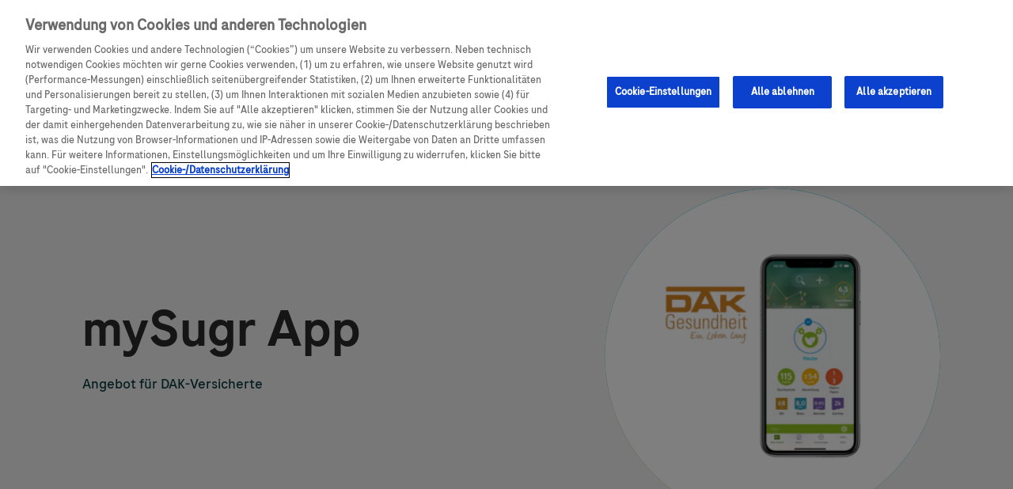

--- FILE ---
content_type: text/html; charset=UTF-8
request_url: https://www.accu-chek.de/mysugr/dak
body_size: 22763
content:

<!DOCTYPE html>
<html dir="ltr" prefix="og: https://ogp.me/ns#" lang="de-de" class="h-100">
  <head>
    <meta charset="utf-8" />
<meta name="description" content="Digitales Diabetes-Tagebuch als zuverlässiger Begleiter stets zur Hand: Roche und DAK-Gesundheit ermöglichen DAK-Versicherten mySugr PRO App-Nutzung Das Leben mit Diabetes kann ganz schön kompliziert sein: Blutzuckerwerte messen und dokumentieren, Mahlzeiten berechnen, Insulindosis anpassen, die Werte mit dem Arzt besprechen und vieles mehr. Mit der Tagebuch-Funktion der mySugr App haben Sie alles im Blick - eine echte Erleichterung, denn Ihr Diabetes-Management wird dank der mySugr App vollständiger, übersichtlicher und einfacher." />
<meta name="keywords" content="," />
<link rel="canonical" href="https://www.accu-chek.de/mysugr/dak" />
<meta property="og:site_name" content="Accu-Chek.de" />
<meta property="og:type" content="page" />
<meta property="og:url" content="https://www.accu-chek.de/mysugr/dak" />
<meta property="og:title" content="mysugr" />
<meta property="og:description" content="Digitales Diabetes-Tagebuch als zuverlässiger Begleiter stets zur Hand: Roche und DAK-Gesundheit ermöglichen DAK-Versicherten mySugr PRO App-Nutzung Das Leben mit Diabetes kann ganz schön kompliziert sein: Blutzuckerwerte messen und dokumentieren, Mahlzeiten berechnen, Insulindosis anpassen, die Werte mit dem Arzt besprechen und vieles mehr. Mit der Tagebuch-Funktion der mySugr App haben Sie alles im Blick - eine echte Erleichterung, denn Ihr Diabetes-Management wird dank der mySugr App vollständiger, übersichtlicher und einfacher." />
<meta name="twitter:card" content="summary_large_image" />
<meta name="twitter:description" content="Digitales Diabetes-Tagebuch als zuverlässiger Begleiter stets zur Hand: Roche und DAK-Gesundheit ermöglichen DAK-Versicherten mySugr PRO App-Nutzung Das Leben mit Diabetes kann ganz schön kompliziert sein: Blutzuckerwerte messen und dokumentieren, Mahlzeiten berechnen, Insulindosis anpassen, die Werte mit dem Arzt besprechen und vieles mehr. Mit der Tagebuch-Funktion der mySugr App haben Sie alles im Blick - eine echte Erleichterung, denn Ihr Diabetes-Management wird dank der mySugr App vollständiger, übersichtlicher und einfacher." />
<meta name="twitter:title" content="mysugr" />
<script type="text/javascript" charset="UTF-8" src="https://cdn.cookielaw.org/scripttemplates/otSDKStub.js" data-document-language="true" data-domain-script="40350bbb-3a97-4780-8baf-3da2f71837a1"></script>
<script type="text/javascript">function OptanonWrapper() { }</script>
<meta name="Generator" content="Drupal 10 (https://www.drupal.org)" />
<meta name="MobileOptimized" content="width" />
<meta name="HandheldFriendly" content="true" />
<meta name="viewport" content="width=device-width, initial-scale=1.0" />
<script type="application/ld+json">{
    "@context": "https://schema.org",
    "@graph": [
        {
            "@type": "Article",
            "name": "mysugr",
            "description": "Digitales Diabetes-Tagebuch als zuverlässiger Begleiter stets zur Hand: Roche und DAK-Gesundheit ermöglichen DAK-Versicherten mySugr PRO App-Nutzung\nDas Leben mit Diabetes kann ganz schön kompliziert sein: Blutzuckerwerte messen und dokumentieren, Mahlzeiten berechnen, Insulindosis anpassen, die Werte mit dem Arzt besprechen und vieles mehr. Mit der Tagebuch-Funktion der mySugr App haben Sie alles im Blick - eine echte Erleichterung, denn Ihr Diabetes-Management wird dank der mySugr App vollständiger, übersichtlicher und einfacher.",
            "datePublished": "Fr., 07/07/2023 - 09:55",
            "dateModified": "Do., 09/28/2023 - 18:52"
        },
        {
            "@type": "Organization",
            "description": "Digitales Diabetes-Tagebuch als zuverlässiger Begleiter stets zur Hand: Roche und DAK-Gesundheit ermöglichen DAK-Versicherten mySugr PRO App-Nutzung\nDas Leben mit Diabetes kann ganz schön kompliziert sein: Blutzuckerwerte messen und dokumentieren, Mahlzeiten berechnen, Insulindosis anpassen, die Werte mit dem Arzt besprechen und vieles mehr. Mit der Tagebuch-Funktion der mySugr App haben Sie alles im Blick - eine echte Erleichterung, denn Ihr Diabetes-Management wird dank der mySugr App vollständiger, übersichtlicher und einfacher.",
            "name": "mysugr",
            "url": "https://www.accu-chek.de/mysugr/dak"
        },
        {
            "@type": "WebPage",
            "breadcrumb": {
                "@type": "BreadcrumbList",
                "itemListElement": [
                    {
                        "@type": "ListItem",
                        "position": 1,
                        "name": "Startseite",
                        "item": "https://www.accu-chek.de/"
                    },
                    {
                        "@type": "ListItem",
                        "position": 2,
                        "name": "MySugr App",
                        "item": "https://www.accu-chek.de/produkte/mysugr-app"
                    },
                    {
                        "@type": "ListItem",
                        "position": 3,
                        "name": "Dak",
                        "item": "https://www.accu-chek.de/mysugr/dak"
                    }
                ]
            }
        }
    ]
}</script>
<link rel="preload" as="image" href="/sites/g/files/papvje231/files/2024-03/Roche%20Logo_0.svg" />
<link rel="preload" as="image" href="/sites/g/files/papvje231/files/2024-03/Roche%20Logo.svg" />
<link rel="icon" href="/themes/custom/unified/favicon.ico" />
<link rel="alternate" hreflang="de" href="https://www.accu-chek.de/mysugr/dak" />

    <title>mysugr | Accu-Chek.de</title>
    <link rel="stylesheet" media="all" href="/sites/g/files/papvje231/files/css/css_rjYXPmw3rRezhX_VL9flh-0c5FvWr1q0hHzpTIujpQg.css?delta=0&amp;language=de&amp;theme=unified&amp;include=[base64]" />
<link rel="stylesheet" media="all" href="//cdnjs.cloudflare.com/ajax/libs/font-awesome/6.6.0/css/all.min.css" />
<link rel="stylesheet" media="all" href="/sites/g/files/papvje231/files/css/css_PLAUgNSlrB2iJCtJY1hWWwpHut20C_rASIBAPXF_Vkc.css?delta=2&amp;language=de&amp;theme=unified&amp;include=[base64]" />
<link rel="stylesheet" media="all" href="/sites/g/files/papvje231/files/css/css_ACt45uhNeQsA4VqQqIBHct7RqQcLm-vzLryXFFB55Qo.css?delta=3&amp;language=de&amp;theme=unified&amp;include=[base64]" />
<link rel="stylesheet" media="all" href="/sites/g/files/papvje231/files/css/css_IMpSJzzeSH49eVq44eYTWmk_p_2TlxVQX3EWVit-RWs.css?delta=4&amp;language=de&amp;theme=unified&amp;include=[base64]" />

    
    <link rel="preload" as="font" href="/themes/custom/unified/fonts/RocheSans-Regular.woff2" type="font/woff2" crossorigin="anonymous">
    <link rel="preload" as="font" href="/themes/custom/unified/fonts/RocheSans-Regular.woff" type="font/woff" crossorigin="anonymous">
    <link rel="preload" as="font" href="/themes/custom/unified/fonts/RocheSans-Medium.woff2" type="font/woff2" crossorigin="anonymous">
    <link rel="preload" as="font" href="/themes/custom/unified/fonts/RocheSans-Medium.woff" type="font/woff" crossorigin="anonymous">
  <link type="text/css" rel="stylesheet" id="seckit-clickjacking-no-body" media="all" href="/modules/contrib/seckit/css/seckit.no_body.css" /> <!-- stop SecKit protection --> <script type="text/javascript" src="/modules/contrib/seckit/js/seckit.frame_check.js"></script> <noscript> <link type="text/css" rel="stylesheet" id="seckit-clickjacking-noscript-tag" media="all" href="/modules/contrib/seckit/css/seckit.noscript_tag.css" /> <div id="seckit-noscript-tag"> Sorry, you need to enable JavaScript to visit this website. </div> </noscript></head>
  <body class="path-node page-node-type-page   d-flex flex-column h-100">
        <a id="skip-navigation" class="sr-only sr-only-focusable" href="#main-content-2">
			<div class="container-fluid">
				<span class="skiplink-text">Skip navigation</span>
			</div>
		</a>
    <script type="text/javascript">
// <![CDATA[
(function(window, document, dataLayerName, id) {
window[dataLayerName]=window[dataLayerName]||[],window[dataLayerName].push({start:(new Date).getTime(),event:"stg.start"});var scripts=document.getElementsByTagName('script')[0],tags=document.createElement('script');
function stgCreateCookie(a,b,c){var d="";if(c){var e=new Date;e.setTime(e.getTime()+24*c*60*60*1e3),d="; expires="+e.toUTCString()}document.cookie=a+"="+b+d+"; path=/"}
var isStgDebug=(window.location.href.match("stg_debug")||document.cookie.match("stg_debug"))&&!window.location.href.match("stg_disable_debug");stgCreateCookie("stg_debug",isStgDebug?1:"",isStgDebug?14:-1);
var qP=[];dataLayerName!=="dataLayer"&&qP.push("data_layer_name="+dataLayerName),isStgDebug&&qP.push("stg_debug");var qPString=qP.length>0?("?"+qP.join("&")):"";
tags.async=!0,tags.src="https://roche.containers.piwik.pro/"+id+".js"+qPString,scripts.parentNode.insertBefore(tags,scripts);
!function(a,n,i){a[n]=a[n]||{};for(var c=0;c<i.length;c++)!function(i){a[n][i]=a[n][i]||{},a[n][i].api=a[n][i].api||function(){var a=[].slice.call(arguments,0);"string"==typeof a[0]&&window[dataLayerName].push({event:n+"."+i+":"+a[0],parameters:[].slice.call(arguments,1)})}}(i[c])}(window,"ppms",["tm","cm"]);
})(window, document, 'dataLayer', 'acf850bd-99b4-4b0e-a957-70b7b21862bf');
// ]]>
</script><noscript><iframe src="https://roche.containers.piwik.pro/acf850bd-99b4-4b0e-a957-70b7b21862bf/noscript.html" title="Piwik PRO embed snippet" height="0" width="0" style="display:none;visibility:hidden" aria-hidden="true"></iframe></noscript>
      <div class="dialog-off-canvas-main-canvas d-flex flex-column h-100" data-off-canvas-main-canvas>
    <div class="container-fluid page-level-container ">
	<div class="header-above">
		
	</div>
	<header class="header">
		<div class="menu-blur"></div>
		<div class="header-main">
			

							<div class="d-none d-lg-block">  <div id="block-unified-branding" class="block block-system block-system-branding-block">
  
    
  <div class="ac-logo">
    <a href="/" title="Startseite" rel="home" class="site-logo">
    <img src="/themes/custom/unified/logo.svg" alt="Startseite" />
  </a>
  </div>
</div>

</div>
			
							<div class="hamburger-navigation">
					  
<nav
	aria-labelledby="block-mainnavigation-2"  id="block-mainnavigation-2" class="settings-tray-editable block block-menu navigation menu--main" data-drupal-settingstray="editable">
				<input type="checkbox" id="menu" name="menu" class="m-menu__checkbox">
		<label class="m-menu__toggle" for="menu">
		<span class="sr-only">Menu</span>
			<svg width="35" height="35" viewbox="0 0 24 24" fill="none" stroke="#fff" stroke-width="2" stroke-linecap="butt" stroke-linejoin="arcs">
				<line x1="3" y1="12" x2="21" y2="12"></line>
				<line x1="3" y1="6" x2="21" y2="6"></line>
				<line x1="3" y1="18" x2="21" y2="18"></line>
			</svg>
		</label>
		<label class="m-menu__overlay" for="menu">
    <span class="sr-only">Menu</span>
		</label>
		<div class="m-menu">
			


							
						<ul data-region="navigation_hamburger" data-block="navigation_hamburger" class="navbar-nav nav-level-0">

				<li class="nested-li-scroll">
					<ul class="nested-ul-scroll">

																														<li class="level2-menu-only nav-item">
							<a href="/services/produkt-testen/smartguide-cgm" class="nav-link" data-drupal-link-system-path="node/3896">CGM Testsensor bestellen</a>
					</li>
	
																																				<li class="nav-item dropdown">
													
							<label class="a-label__chevron" for="item-cgm-sensor-parent-item-men--">CGM Sensor</label>
				<input type="checkbox" id="item-cgm-sensor-parent-item-men--" name="item-cgm-sensor-parent-item-men--" class="m-menu__checkbox">
				<div class="m-menu">
											<div class="m-menu__header">
							<label class="m-menu__toggle" for="item-cgm-sensor-parent-item-men--">
						  	Menü
							</label>
					</div>
								<div class="d-flex submenu-view-all">
					CGM Sensor
										</div>
								<ul data-region="navigation_hamburger" data-block="navigation_hamburger" class="nav-level-1">

				<li class="nested-li-scroll">
					<ul class="nested-ul-scroll">

																														<li class="nav-item">
												<a href="/produkte/smartguide-cgm" data-drupal-link-system-path="node/3256">Produkt Informationen</a>
									</li>
	
																																				<li class="nav-item">
												<a href="https://www.accu-chek.de/support/smartguide-cgm">Produkt Services</a>
									</li>
	
																																				<li class="nav-item">
												<a href="/mein-cgm/bestellung" data-drupal-link-system-path="node/3446">Sensoren mit Rezept bestellen</a>
									</li>
	
																																				<li class="nav-item">
												<a href="https://shop.accu-chek.de/de_DE/09907050171.html">Sensoren kaufen</a>
									</li>
	
																																				<li class="nav-item">
												<a href="/services/produkt-testen/smartguide-cgm" data-drupal-link-system-path="node/3896">Testsensor bestellen</a>
									</li>
	
																																				<li class="nav-item">
												<a href="https://www.accu-chek.de/events#01-01">Webinare</a>
									</li>
	
																																				<li class="nav-item">
												<a href="https://www.accu-chek.de/events#02-01">Patienten-Veranstaltungen</a>
									</li>
	
																																				<li class="nav-item">
												<a href="/cgm-appstores" data-drupal-link-system-path="node/3916">Apps herunterladen</a>
									</li>
	
																																				<li class="nav-item dropdown">
													
							<label class="a-label__chevron" for="item-artikel-rund-um-cgm-parent-item-cgm-sensor">Artikel rund um CGM</label>
				<input type="checkbox" id="item-artikel-rund-um-cgm-parent-item-cgm-sensor" name="item-artikel-rund-um-cgm-parent-item-cgm-sensor" class="m-menu__checkbox">
				<div class="m-menu">
											<div class="m-menu__header">
							<label class="m-menu__toggle" for="item-artikel-rund-um-cgm-parent-item-cgm-sensor">
						  	CGM Sensor
							</label>
					</div>
								<div class="d-flex submenu-view-all">
					Artikel rund um CGM
										<a href="/mein-cgm" data-drupal-link-system-path="training/cgm">Alle ansehen</a>
										</div>
								<ul data-region="navigation_hamburger" data-block="navigation_hamburger" class="nav-level-2">

				<li class="nested-li-scroll">
					<ul class="nested-ul-scroll">

																														<li class="nav-item dropdown">
													
							<label class="a-label__chevron" for="item-erste-schritte-parent-item-artikel-rund-um-cgm">Erste Schritte</label>
				<input type="checkbox" id="item-erste-schritte-parent-item-artikel-rund-um-cgm" name="item-erste-schritte-parent-item-artikel-rund-um-cgm" class="m-menu__checkbox">
				<div class="m-menu">
											<div class="m-menu__header">
							<label class="m-menu__toggle" for="item-erste-schritte-parent-item-artikel-rund-um-cgm">
						  	Artikel rund um CGM
							</label>
					</div>
								<div class="d-flex submenu-view-all">
					Erste Schritte
										</div>
								<ul data-region="navigation_hamburger" data-block="navigation_hamburger" class="nav-level-3">

				<li class="nested-li-scroll">
					<ul class="nested-ul-scroll">

																														<li class="nav-item">
												<a href="/mein-cgm/app-einrichten" data-drupal-link-system-path="node/3121">Die Accu-Chek SmartGuide App herunterladen und einrichten</a>
									</li>
	
																																				<li class="nav-item">
												<a href="/mein-cgm/sensor-setzen" data-drupal-link-system-path="node/3136">Den Accu-Chek SmartGuide Sensor setzen</a>
									</li>
	
																																				<li class="nav-item">
												<a href="/mein-cgm/koppeln" data-drupal-link-system-path="node/3141">Den Accu-Chek SmartGuide CGM-Sensor mit der SmartGuide App koppeln</a>
									</li>
	
																																				<li class="nav-item">
												<a href="/mein-cgm/kalibrieren" data-drupal-link-system-path="node/3131">Kalibrierung des Accu-Chek SmartGuide CGM-Sensors und Aufwärmphase</a>
									</li>
	
																																				<li class="nav-item">
												<a href="/mein-cgm/predict-app-einrichten" data-drupal-link-system-path="node/3151">Die Accu-Chek SmartGuide Predict App herunterladen und einrichten</a>
									</li>
	
																																				<li class="nav-item">
												<a href="/mein-cgm/sensor-entfernen" data-drupal-link-system-path="node/3126">Den Accu-Chek SmartGuide Sensor entfernen und entsorgen</a>
									</li>
	
											
															</ul>
				</li>

								</ul>
								</div>
						
					</li>
	
																																				<li class="nav-item dropdown">
													
							<label class="a-label__chevron" for="item-accu-chek-smartguide-app-parent-item-artikel-rund-um-cgm">Accu-Chek SmartGuide App</label>
				<input type="checkbox" id="item-accu-chek-smartguide-app-parent-item-artikel-rund-um-cgm" name="item-accu-chek-smartguide-app-parent-item-artikel-rund-um-cgm" class="m-menu__checkbox">
				<div class="m-menu">
											<div class="m-menu__header">
							<label class="m-menu__toggle" for="item-accu-chek-smartguide-app-parent-item-artikel-rund-um-cgm">
						  	Artikel rund um CGM
							</label>
					</div>
								<div class="d-flex submenu-view-all">
					Accu-Chek SmartGuide App
										</div>
								<ul data-region="navigation_hamburger" data-block="navigation_hamburger" class="nav-level-3">

				<li class="nested-li-scroll">
					<ul class="nested-ul-scroll">

																														<li class="nav-item">
												<a href="/mein-cgm/smartguide-app-ueberblick" data-drupal-link-system-path="node/3161">Überblick über die Accu-Chek SmartGuide App</a>
									</li>
	
																																				<li class="nav-item">
												<a href="/mein-cgm/app-grafiken" data-drupal-link-system-path="node/3156">Accu-Chek SmartGuide App: Grafiken anzeigen &amp; interpretieren</a>
									</li>
	
																																				<li class="nav-item">
												<a href="/mein-cgm/app-alarme" data-drupal-link-system-path="node/3116">Accu-Chek SmartGuide App: Alarme anzeigen, einstellen &amp; interpretieren</a>
									</li>
	
																																				<li class="nav-item">
												<a href="/mein-cgm/app-trendpfeile" data-drupal-link-system-path="node/3146">Die Trendpfeile in der Accu-Chek SmartGuide App</a>
									</li>
	
																																				<li class="nav-item">
												<a href="/mein-cgm/app-datenuebertragung" data-drupal-link-system-path="node/3176">Datenübertragung mit der Accu-Chek SmartGuide App</a>
									</li>
	
											
															</ul>
				</li>

								</ul>
								</div>
						
					</li>
	
																																				<li class="nav-item dropdown">
													
							<label class="a-label__chevron" for="item-accu-chek-smartguide-predict-app-parent-item-artikel-rund-um-cgm">Accu-Chek SmartGuide Predict App</label>
				<input type="checkbox" id="item-accu-chek-smartguide-predict-app-parent-item-artikel-rund-um-cgm" name="item-accu-chek-smartguide-predict-app-parent-item-artikel-rund-um-cgm" class="m-menu__checkbox">
				<div class="m-menu">
											<div class="m-menu__header">
							<label class="m-menu__toggle" for="item-accu-chek-smartguide-predict-app-parent-item-artikel-rund-um-cgm">
						  	Artikel rund um CGM
							</label>
					</div>
								<div class="d-flex submenu-view-all">
					Accu-Chek SmartGuide Predict App
										</div>
								<ul data-region="navigation_hamburger" data-block="navigation_hamburger" class="nav-level-3">

				<li class="nested-li-scroll">
					<ul class="nested-ul-scroll">

																														<li class="nav-item">
												<a href="/mein-cgm/smartguide-predict-app-ueberblick" data-drupal-link-system-path="node/3166">Überblick über die Accu-Chek SmartGuide Predict App</a>
									</li>
	
																																				<li class="nav-item">
												<a href="/mein-cgm/predict-app-glukosemuster" data-drupal-link-system-path="node/3216">Verwenden der Glukosemuster in der Accu-Chek SmartGuide Predict App</a>
									</li>
	
																																				<li class="nav-item">
												<a href="/mein-cgm/predict-app-unterzuckerung-nacht" data-drupal-link-system-path="node/3171">Verwenden der Vorhersage für das nächtliche Unterzuckerung in der Accu-Chek SmartGuide Predict App</a>
									</li>
	
																																				<li class="nav-item">
												<a href="/mein-cgm/predict-app-glukosevorhersage" data-drupal-link-system-path="node/3236">Verwenden der Glukosevorhersage in der Accu-Chek SmartGuide Predict App</a>
									</li>
	
																																				<li class="nav-item">
												<a href="/mein-cgm/predict-app-glukosewert-niedrig" data-drupal-link-system-path="node/3231">Verwenden der Vorhersage für niedrigen Glukosewert in der Accu-Chek SmartGuide Predict App</a>
									</li>
	
																																				<li class="nav-item">
												<a href="/mein-cgm/predict-app-ambulantes-glukoseprofil" data-drupal-link-system-path="node/3201">Teilen Ihres ambulanten Glukoseprofils (AGP) und Ihrer Muster</a>
									</li>
	
											
															</ul>
				</li>

								</ul>
								</div>
						
					</li>
	
																																				<li class="nav-item dropdown">
													
							<label class="a-label__chevron" for="item-vorhersagefunktionen-parent-item-artikel-rund-um-cgm">Vorhersagefunktionen</label>
				<input type="checkbox" id="item-vorhersagefunktionen-parent-item-artikel-rund-um-cgm" name="item-vorhersagefunktionen-parent-item-artikel-rund-um-cgm" class="m-menu__checkbox">
				<div class="m-menu">
											<div class="m-menu__header">
							<label class="m-menu__toggle" for="item-vorhersagefunktionen-parent-item-artikel-rund-um-cgm">
						  	Artikel rund um CGM
							</label>
					</div>
								<div class="d-flex submenu-view-all">
					Vorhersagefunktionen
										</div>
								<ul data-region="navigation_hamburger" data-block="navigation_hamburger" class="nav-level-3">

				<li class="nested-li-scroll">
					<ul class="nested-ul-scroll">

																														<li class="nav-item">
												<a href="/mein-cgm/vorhersagefunktionen" data-drupal-link-system-path="node/3191">Was bei der Verwendung der Vorhersagefunktionen zu beachten ist</a>
									</li>
	
																																				<li class="nav-item">
												<a href="/mein-cgm/glukosevorhersage-diabetesmanagement" data-drupal-link-system-path="node/3181">Verwenden der Glukosevorhersage im täglichen Diabetesmanagement</a>
									</li>
	
																																				<li class="nav-item">
												<a href="/mein-cgm/vorhersage-glukosewert-niedrig" data-drupal-link-system-path="node/3211">Verwenden der Vorhersage für niedrigen Glukosewert im täglichen Diabetesmanagement</a>
									</li>
	
																																				<li class="nav-item">
												<a href="/mein-cgm/vorhersage-unterzuckerung-nacht" data-drupal-link-system-path="node/3186">Verwenden der Vorhersage für nächtliche Unterzuckerung im täglichen Diabetesmanagement</a>
									</li>
	
																																				<li class="nav-item">
												<a href="/mein-cgm/vorhersage-glukosealarm-unterschied" data-drupal-link-system-path="node/3196">Was ist der Unterschied zwischen Vorhersagen und Glukosealarmen?</a>
									</li>
	
																																				<li class="nav-item">
												<a href="/mein-cgm/vorhersage-trendpfeil-unterschied" data-drupal-link-system-path="node/3206">Was ist der Unterschied zwischen Trendpfeilen und Vorhersagen?</a>
									</li>
	
											
															</ul>
				</li>

								</ul>
								</div>
						
					</li>
	
																																				<li class="nav-item dropdown">
													
							<label class="a-label__chevron" for="item-leben-mit-cgm-parent-item-artikel-rund-um-cgm">Leben mit CGM</label>
				<input type="checkbox" id="item-leben-mit-cgm-parent-item-artikel-rund-um-cgm" name="item-leben-mit-cgm-parent-item-artikel-rund-um-cgm" class="m-menu__checkbox">
				<div class="m-menu">
											<div class="m-menu__header">
							<label class="m-menu__toggle" for="item-leben-mit-cgm-parent-item-artikel-rund-um-cgm">
						  	Artikel rund um CGM
							</label>
					</div>
								<div class="d-flex submenu-view-all">
					Leben mit CGM
										</div>
								<ul data-region="navigation_hamburger" data-block="navigation_hamburger" class="nav-level-3">

				<li class="nested-li-scroll">
					<ul class="nested-ul-scroll">

																														<li class="nav-item">
												<a href="/mein-cgm/reisen" data-drupal-link-system-path="node/3221">Mit einer CGM-Lösung reisen</a>
									</li>
	
																																				<li class="nav-item">
												<a href="/mein-cgm/schwimmen" data-drupal-link-system-path="node/3866">Verwenden des CGM-Sensors beim Schwimmen oder Wassersport</a>
									</li>
	
											
															</ul>
				</li>

								</ul>
								</div>
						
					</li>
	
											
															</ul>
				</li>

								</ul>
								</div>
						
					</li>
	
											
															</ul>
				</li>

								</ul>
								</div>
						
					</li>
	
																																				<li class="nav-item dropdown">
													
							<label class="a-label__chevron" for="item-produkte-parent-item-men--">Produkte</label>
				<input type="checkbox" id="item-produkte-parent-item-men--" name="item-produkte-parent-item-men--" class="m-menu__checkbox">
				<div class="m-menu">
											<div class="m-menu__header">
							<label class="m-menu__toggle" for="item-produkte-parent-item-men--">
						  	Menü
							</label>
					</div>
								<div class="d-flex submenu-view-all">
					Produkte
										<a href="/produkte" data-drupal-link-system-path="node/1786">Alle ansehen</a>
										</div>
								<ul data-region="navigation_hamburger" data-block="navigation_hamburger" class="nav-level-1">

				<li class="nested-li-scroll">
					<ul class="nested-ul-scroll">

																														<li class="nav-item">
												<a href="/produkte/smartguide-cgm" data-drupal-link-system-path="node/3256">Accu-Chek SmartGuide CGM</a>
									</li>
	
																																				<li class="nav-item dropdown">
													
							<label class="a-label__chevron" for="item-blutzuckermessung-parent-item-produkte">Blutzuckermessung</label>
				<input type="checkbox" id="item-blutzuckermessung-parent-item-produkte" name="item-blutzuckermessung-parent-item-produkte" class="m-menu__checkbox">
				<div class="m-menu">
											<div class="m-menu__header">
							<label class="m-menu__toggle" for="item-blutzuckermessung-parent-item-produkte">
						  	Produkte
							</label>
					</div>
								<div class="d-flex submenu-view-all">
					Blutzuckermessung
										<a href="/produkte/blutzuckermessung" data-drupal-link-system-path="taxonomy/term/426">Alle ansehen</a>
										</div>
								<ul data-region="navigation_hamburger" data-block="navigation_hamburger" class="nav-level-2">

				<li class="nested-li-scroll">
					<ul class="nested-ul-scroll">

																														<li class="nav-item dropdown">
													
							<label class="a-label__chevron" for="item-blutzuckermessger--te-parent-item-blutzuckermessung">Blutzuckermessgeräte</label>
				<input type="checkbox" id="item-blutzuckermessger--te-parent-item-blutzuckermessung" name="item-blutzuckermessger--te-parent-item-blutzuckermessung" class="m-menu__checkbox">
				<div class="m-menu">
											<div class="m-menu__header">
							<label class="m-menu__toggle" for="item-blutzuckermessger--te-parent-item-blutzuckermessung">
						  	Blutzuckermessung
							</label>
					</div>
								<div class="d-flex submenu-view-all">
					Blutzuckermessgeräte
										<a href="/produkte/blutzuckermessung/blutzuckermessgeraete" data-drupal-link-system-path="taxonomy/term/491">Alle ansehen</a>
										</div>
								<ul data-region="navigation_hamburger" data-block="navigation_hamburger" class="nav-level-3">

				<li class="nested-li-scroll">
					<ul class="nested-ul-scroll">

																														<li class="nav-item">
												<a href="/produkte/guide" title="Entlastung des Diabetes-Alltags dank erleichterter Blutzuckerkontrolle." data-drupal-link-system-path="node/1711">Accu-Chek Guide</a>
									</li>
	
																																				<li class="nav-item">
												<a href="/produkte/instant" title="Das Blutzuckermessgerät mit leichter Handhabung für eine einfache Messung." data-drupal-link-system-path="node/1721">Accu-Chek Instant</a>
									</li>
	
																																				<li class="nav-item">
												<a href="/produkte/mobile" title="Blutzuckermessgerät, Stechhilfe und 50 Tests in einem." data-drupal-link-system-path="node/1731">Accu-Chek Mobile</a>
									</li>
	
																																				<li class="nav-item">
												<a href="/produkte/aviva" title="Einfaches Blutzuckermessen mit leichter Bedienung und gut lesbarem Display." data-drupal-link-system-path="node/1741">Accu-Chek Aviva</a>
									</li>
	
											
															</ul>
				</li>

								</ul>
								</div>
						
					</li>
	
																																				<li class="nav-item dropdown">
													
							<label class="a-label__chevron" for="item-stechhilfen-parent-item-blutzuckermessung">Stechhilfen</label>
				<input type="checkbox" id="item-stechhilfen-parent-item-blutzuckermessung" name="item-stechhilfen-parent-item-blutzuckermessung" class="m-menu__checkbox">
				<div class="m-menu">
											<div class="m-menu__header">
							<label class="m-menu__toggle" for="item-stechhilfen-parent-item-blutzuckermessung">
						  	Blutzuckermessung
							</label>
					</div>
								<div class="d-flex submenu-view-all">
					Stechhilfen
										<a href="/produkte/blutzuckermessung/stechhilfen" data-drupal-link-system-path="taxonomy/term/496">Alle ansehen</a>
										</div>
								<ul data-region="navigation_hamburger" data-block="navigation_hamburger" class="nav-level-3">

				<li class="nested-li-scroll">
					<ul class="nested-ul-scroll">

																														<li class="nav-item">
												<a href="/produkte/fastclix" title="1-Klick-Stechhilfe mit integrierter 6-Lanzetten-Trommel – sanft und hygienisch." data-drupal-link-system-path="node/1746">Accu-Chek FastClix Stechhilfe</a>
									</li>
	
																																				<li class="nav-item">
												<a href="/produkte/softclix" title="Schmerzarme Blutgewinnung dank patentierter Softmotion Technologie." data-drupal-link-system-path="node/1761">Accu-Chek Softclix Stechhilfe</a>
									</li>
	
											
															</ul>
				</li>

								</ul>
								</div>
						
					</li>
	
											
															</ul>
				</li>

								</ul>
								</div>
						
					</li>
	
																																				<li class="nav-item dropdown">
													
							<label class="a-label__chevron" for="item-apps-und-software-parent-item-produkte">Apps und Software</label>
				<input type="checkbox" id="item-apps-und-software-parent-item-produkte" name="item-apps-und-software-parent-item-produkte" class="m-menu__checkbox">
				<div class="m-menu">
											<div class="m-menu__header">
							<label class="m-menu__toggle" for="item-apps-und-software-parent-item-produkte">
						  	Produkte
							</label>
					</div>
								<div class="d-flex submenu-view-all">
					Apps und Software
										<a href="/produkte/apps-software" data-drupal-link-system-path="taxonomy/term/501">Alle ansehen</a>
										</div>
								<ul data-region="navigation_hamburger" data-block="navigation_hamburger" class="nav-level-2">

				<li class="nested-li-scroll">
					<ul class="nested-ul-scroll">

																														<li class="nav-item">
												<a href="/produkte/mysugr-app" title="Immer dabei: Ihr zuverlässiger Begleiter für das digitale Diabetes-Management." data-drupal-link-system-path="node/2016">mySugr App</a>
									</li>
	
																																				<li class="nav-item">
												<a href="/produkte/smart-pix-software" title="Schnelle, einfache und übersichtliche Auswertung Ihrer Diabetes-Daten." data-drupal-link-system-path="node/2006">Accu-Chek Smart Pix Software</a>
									</li>
	
											
															</ul>
				</li>

								</ul>
								</div>
						
					</li>
	
																																				<li class="nav-item dropdown">
													
							<label class="a-label__chevron" for="item-pen-nadeln-parent-item-produkte">Pen-Nadeln</label>
				<input type="checkbox" id="item-pen-nadeln-parent-item-produkte" name="item-pen-nadeln-parent-item-produkte" class="m-menu__checkbox">
				<div class="m-menu">
											<div class="m-menu__header">
							<label class="m-menu__toggle" for="item-pen-nadeln-parent-item-produkte">
						  	Produkte
							</label>
					</div>
								<div class="d-flex submenu-view-all">
					Pen-Nadeln
										<a href="/produkte/pen-nadeln" data-drupal-link-system-path="taxonomy/term/506">Alle ansehen</a>
										</div>
								<ul data-region="navigation_hamburger" data-block="navigation_hamburger" class="nav-level-2">

				<li class="nested-li-scroll">
					<ul class="nested-ul-scroll">

																														<li class="nav-item">
												<a href="/produkte/accu-fine" title="Schmerzarme Insulingabe: Die Nadeln sind für alle gängigen Pens geeignet." data-drupal-link-system-path="node/2021">Accu-Fine Pen-Nadeln</a>
									</li>
	
											
															</ul>
				</li>

								</ul>
								</div>
						
					</li>
	
																																				<li class="nav-item">
												<a href="/support/insulinpumpentherapie" data-drupal-link-system-path="taxonomy/term/711">Insulinpumpen</a>
									</li>
	
											
															</ul>
				</li>

								</ul>
								</div>
						
					</li>
	
																																				<li class="level2-menu-only nav-item dropdown">
													
							<label class="a-label__chevron" for="item-ratgeber-diabetes-parent-item-men--">Ratgeber Diabetes</label>
				<input type="checkbox" id="item-ratgeber-diabetes-parent-item-men--" name="item-ratgeber-diabetes-parent-item-men--" class="m-menu__checkbox">
				<div class="m-menu">
											<div class="m-menu__header">
							<label class="m-menu__toggle" for="item-ratgeber-diabetes-parent-item-men--">
						  	Menü
							</label>
					</div>
								<div class="d-flex submenu-view-all">
					Ratgeber Diabetes
										<a href="/ratgeber-diabetes" data-drupal-link-system-path="node/1536">Alle ansehen</a>
										</div>
								<ul data-region="navigation_hamburger" data-block="navigation_hamburger" class="nav-level-1">

				<li class="nested-li-scroll">
					<ul class="nested-ul-scroll">

																														<li class="nav-item">
												<a href="/ratgeber-diabetes/diabetes-wissen" data-drupal-link-system-path="taxonomy/term/716">Diabetes Wissen</a>
									</li>
	
																																				<li class="nav-item">
												<a href="/mein-cgm" data-drupal-link-system-path="training/cgm">Artikel rund um CGM</a>
									</li>
	
																																				<li class="nav-item">
												<a href="/ratgeber-diabetes/alltag-mit-diabetes" data-drupal-link-system-path="taxonomy/term/346">Alltag mit Diabetes</a>
									</li>
	
																																				<li class="nav-item">
												<a href="/ratgeber-diabetes/ernaehrung" data-drupal-link-system-path="taxonomy/term/351">Ernährung</a>
									</li>
	
																																				<li class="nav-item">
												<a href="/ratgeber-diabetes/diabetes-therapie" data-drupal-link-system-path="taxonomy/term/721">Diabetes Therapie</a>
									</li>
	
											
															</ul>
				</li>

								</ul>
								</div>
						
					</li>
	
																																				<li class="nav-item dropdown">
													
							<label class="a-label__chevron" for="item-services-parent-item-men--">Services</label>
				<input type="checkbox" id="item-services-parent-item-men--" name="item-services-parent-item-men--" class="m-menu__checkbox">
				<div class="m-menu">
											<div class="m-menu__header">
							<label class="m-menu__toggle" for="item-services-parent-item-men--">
						  	Menü
							</label>
					</div>
								<div class="d-flex submenu-view-all">
					Services
										<a href="/services" data-drupal-link-system-path="node/2681">Alle ansehen</a>
										</div>
								<ul data-region="navigation_hamburger" data-block="navigation_hamburger" class="nav-level-1">

				<li class="nested-li-scroll">
					<ul class="nested-ul-scroll">

																														<li class="nav-item">
												<a href="/services/produkt-testen/smartguide-cgm" data-drupal-link-system-path="node/3896">Testsensor bestellen</a>
									</li>
	
																																				<li class="nav-item">
												<a href="https://shop.accu-chek.de/de_DE/09907050171.html">Sensoren kaufen</a>
									</li>
	
																																				<li class="nav-item dropdown">
													
							<label class="a-label__chevron" for="item-events--webinare-u.v.m.--parent-item-services">Events (Webinare u.v.m.)</label>
				<input type="checkbox" id="item-events--webinare-u.v.m.--parent-item-services" name="item-events--webinare-u.v.m.--parent-item-services" class="m-menu__checkbox">
				<div class="m-menu">
											<div class="m-menu__header">
							<label class="m-menu__toggle" for="item-events--webinare-u.v.m.--parent-item-services">
						  	Services
							</label>
					</div>
								<div class="d-flex submenu-view-all">
					Events (Webinare u.v.m.)
										<a href="/events" data-drupal-link-system-path="node/3901">Alle ansehen</a>
										</div>
								<ul data-region="navigation_hamburger" data-block="navigation_hamburger" class="nav-level-2">

				<li class="nested-li-scroll">
					<ul class="nested-ul-scroll">

																														<li class="nav-item">
												<a href="/events#01-01" data-drupal-link-system-path="node/3901">Webinare</a>
									</li>
	
																																				<li class="nav-item">
												<a href="/events#02-01" data-drupal-link-system-path="node/3901">Patienten-Veranstaltungen</a>
									</li>
	
																																				<li class="nav-item">
												<a href="/events#03-01" data-drupal-link-system-path="node/3901">Diabetes Kongresse</a>
									</li>
	
											
															</ul>
				</li>

								</ul>
								</div>
						
					</li>
	
																																				<li class="nav-item">
												<a href="/services/produkt-testen" data-drupal-link-system-path="node/2501">Produkttest BZ-Messgeräte</a>
									</li>
	
																																				<li class="nav-item">
												<a href="/services/produkt-registrieren" data-drupal-link-system-path="webform/product_registration">Produktregistrierung BZ-Messgeräte</a>
									</li>
	
																																				<li class="nav-item dropdown">
													
							<label class="a-label__chevron" for="item-produkt-services-parent-item-services">Produkt Services</label>
				<input type="checkbox" id="item-produkt-services-parent-item-services" name="item-produkt-services-parent-item-services" class="m-menu__checkbox">
				<div class="m-menu">
											<div class="m-menu__header">
							<label class="m-menu__toggle" for="item-produkt-services-parent-item-services">
						  	Services
							</label>
					</div>
								<div class="d-flex submenu-view-all">
					Produkt Services
										<a href="/support/produkte" data-drupal-link-system-path="node/1991">Alle ansehen</a>
										</div>
								<ul data-region="navigation_hamburger" data-block="navigation_hamburger" class="nav-level-2">

				<li class="nested-li-scroll">
					<ul class="nested-ul-scroll">

																														<li class="nav-item">
												<a href="https://www.accu-chek.de/support/smartguide-cgm">Accu-Chek SmartGuide CGM</a>
									</li>
	
																																				<li class="nav-item dropdown">
													
							<label class="a-label__chevron" for="item-blutzuckermessung-parent-item-produkt-services">Blutzuckermessung</label>
				<input type="checkbox" id="item-blutzuckermessung-parent-item-produkt-services" name="item-blutzuckermessung-parent-item-produkt-services" class="m-menu__checkbox">
				<div class="m-menu">
											<div class="m-menu__header">
							<label class="m-menu__toggle" for="item-blutzuckermessung-parent-item-produkt-services">
						  	Produkt Services
							</label>
					</div>
								<div class="d-flex submenu-view-all">
					Blutzuckermessung
										<a href="/support/blutzuckermessung" data-drupal-link-system-path="taxonomy/term/701">Alle ansehen</a>
										</div>
								<ul data-region="navigation_hamburger" data-block="navigation_hamburger" class="nav-level-3">

				<li class="nested-li-scroll">
					<ul class="nested-ul-scroll">

																														<li class="nav-item">
												<a href="/support/guide" data-drupal-link-system-path="node/1711/support">Accu-Chek Guide</a>
									</li>
	
																																				<li class="nav-item">
												<a href="/support/instant" data-drupal-link-system-path="node/1721/support">Accu-Chek Instant</a>
									</li>
	
																																				<li class="nav-item">
												<a href="/support/mobile" data-drupal-link-system-path="node/1731/support">Accu-Chek Mobile</a>
									</li>
	
																																				<li class="nav-item">
												<a href="/support/aviva" data-drupal-link-system-path="node/1741/support">Accu-Chek Aviva</a>
									</li>
	
																																				<li class="nav-item">
												<a href="/support/fastclix" data-drupal-link-system-path="node/1746/support">Accu-Chek FastClix</a>
									</li>
	
																																				<li class="nav-item">
												<a href="/support/softclix" data-drupal-link-system-path="node/1761/support">Accu-Chek Softclix</a>
									</li>
	
											
															</ul>
				</li>

								</ul>
								</div>
						
					</li>
	
																																				<li class="nav-item dropdown">
													
							<label class="a-label__chevron" for="item-apps-und-software-parent-item-produkt-services">Apps und Software</label>
				<input type="checkbox" id="item-apps-und-software-parent-item-produkt-services" name="item-apps-und-software-parent-item-produkt-services" class="m-menu__checkbox">
				<div class="m-menu">
											<div class="m-menu__header">
							<label class="m-menu__toggle" for="item-apps-und-software-parent-item-produkt-services">
						  	Produkt Services
							</label>
					</div>
								<div class="d-flex submenu-view-all">
					Apps und Software
										<a href="/support/apps-software" data-drupal-link-system-path="taxonomy/term/726">Alle ansehen</a>
										</div>
								<ul data-region="navigation_hamburger" data-block="navigation_hamburger" class="nav-level-3">

				<li class="nested-li-scroll">
					<ul class="nested-ul-scroll">

																														<li class="nav-item">
												<a href="/support/mysugr-app" data-drupal-link-system-path="node/2016/support">mySugr App</a>
									</li>
	
																																				<li class="nav-item">
												<a href="/support/smart-pix" data-drupal-link-system-path="node/2006/support">Accu-Chek Smart Pix Software</a>
									</li>
	
											
															</ul>
				</li>

								</ul>
								</div>
						
					</li>
	
																																				<li class="nav-item dropdown">
													
							<label class="a-label__chevron" for="item-pen-nadeln-parent-item-produkt-services">Pen-Nadeln</label>
				<input type="checkbox" id="item-pen-nadeln-parent-item-produkt-services" name="item-pen-nadeln-parent-item-produkt-services" class="m-menu__checkbox">
				<div class="m-menu">
											<div class="m-menu__header">
							<label class="m-menu__toggle" for="item-pen-nadeln-parent-item-produkt-services">
						  	Produkt Services
							</label>
					</div>
								<div class="d-flex submenu-view-all">
					Pen-Nadeln
										<a href="/support/pen-nadeln" data-drupal-link-system-path="taxonomy/term/706">Alle ansehen</a>
										</div>
								<ul data-region="navigation_hamburger" data-block="navigation_hamburger" class="nav-level-3">

				<li class="nested-li-scroll">
					<ul class="nested-ul-scroll">

																														<li class="nav-item">
												<a href="/support/accu-fine" data-drupal-link-system-path="node/2021/support">Accu-Fine Pen-Nadeln</a>
									</li>
	
											
															</ul>
				</li>

								</ul>
								</div>
						
					</li>
	
																																				<li class="nav-item dropdown">
													
							<label class="a-label__chevron" for="item-insulinpumpentherapie-parent-item-produkt-services">Insulinpumpentherapie</label>
				<input type="checkbox" id="item-insulinpumpentherapie-parent-item-produkt-services" name="item-insulinpumpentherapie-parent-item-produkt-services" class="m-menu__checkbox">
				<div class="m-menu">
											<div class="m-menu__header">
							<label class="m-menu__toggle" for="item-insulinpumpentherapie-parent-item-produkt-services">
						  	Produkt Services
							</label>
					</div>
								<div class="d-flex submenu-view-all">
					Insulinpumpentherapie
										<a href="/support/insulinpumpentherapie" data-drupal-link-system-path="taxonomy/term/711">Alle ansehen</a>
										</div>
								<ul data-region="navigation_hamburger" data-block="navigation_hamburger" class="nav-level-3">

				<li class="nested-li-scroll">
					<ul class="nested-ul-scroll">

																														<li class="nav-item">
												<a href="/support/solo" data-drupal-link-system-path="node/1771/support">Accu-Chek Solo</a>
									</li>
	
																																				<li class="nav-item">
												<a href="/support/insight" data-drupal-link-system-path="node/1776/support">Accu-Chek Insight</a>
									</li>
	
																																				<li class="nav-item">
												<a href="/support/combo" data-drupal-link-system-path="node/1796/support">Accu-Chek Combo</a>
									</li>
	
																																				<li class="nav-item">
												<a href="/support/diaport" data-drupal-link-system-path="node/2541/support">Accu-Chek DiaPort System</a>
									</li>
	
											
															</ul>
				</li>

								</ul>
								</div>
						
					</li>
	
											
															</ul>
				</li>

								</ul>
								</div>
						
					</li>
	
																																				<li class="nav-item">
												<a href="/services/downloads-bestellungen" data-drupal-link-system-path="node/2421">Downloads &amp; Bestellungen</a>
									</li>
	
																																				<li class="nav-item">
												<a href="/support/newsletter-bestellen" data-drupal-link-system-path="webform/newsletter_form">Newsletter bestellen</a>
									</li>
	
																																				<li class="nav-item">
												<a href="/kontakt" data-drupal-link-system-path="webform/contact">Kontakt</a>
									</li>
	
											
															</ul>
				</li>

								</ul>
								</div>
						
					</li>
	
																																				<li class="nav-item dropdown">
													
							<label class="a-label__chevron" for="item-fachkr--fte-parent-item-men--">Fachkräfte</label>
				<input type="checkbox" id="item-fachkr--fte-parent-item-men--" name="item-fachkr--fte-parent-item-men--" class="m-menu__checkbox">
				<div class="m-menu">
											<div class="m-menu__header">
							<label class="m-menu__toggle" for="item-fachkr--fte-parent-item-men--">
						  	Menü
							</label>
					</div>
								<div class="d-flex submenu-view-all">
					Fachkräfte
										<a href="/fachkraefte" data-drupal-link-system-path="node/2506">Alle ansehen</a>
										</div>
								<ul data-region="navigation_hamburger" data-block="navigation_hamburger" class="nav-level-1">

				<li class="nested-li-scroll">
					<ul class="nested-ul-scroll">

																														<li class="nav-item dropdown">
													
							<label class="a-label__chevron" for="item-accu-chek-smartguide-cgm-parent-item-fachkr--fte">Accu-Chek SmartGuide CGM</label>
				<input type="checkbox" id="item-accu-chek-smartguide-cgm-parent-item-fachkr--fte" name="item-accu-chek-smartguide-cgm-parent-item-fachkr--fte" class="m-menu__checkbox">
				<div class="m-menu">
											<div class="m-menu__header">
							<label class="m-menu__toggle" for="item-accu-chek-smartguide-cgm-parent-item-fachkr--fte">
						  	Fachkräfte
							</label>
					</div>
								<div class="d-flex submenu-view-all">
					Accu-Chek SmartGuide CGM
										<a href="/fachkraefte/smartguide" data-drupal-link-system-path="node/3881">Alle ansehen</a>
										</div>
								<ul data-region="navigation_hamburger" data-block="navigation_hamburger" class="nav-level-2">

				<li class="nested-li-scroll">
					<ul class="nested-ul-scroll">

																														<li class="nav-item">
												<a href="/fachkraefte/smartguide" data-drupal-link-system-path="node/3881">Produktinformationen</a>
									</li>
	
																																				<li class="nav-item">
												<a href="/fachkraefte/hypoglykaemie-nachts" data-drupal-link-system-path="node/3936">Artikel: Hypoglykämien nachts: Was können CGM-Systeme leisten</a>
									</li>
	
																																				<li class="nav-item">
												<a href="/fachkraefte/ki-cgm" data-drupal-link-system-path="node/3941">Artikel: Künstliche Intelligenz im Diabetesmanagement</a>
									</li>
	
											
															</ul>
				</li>

								</ul>
								</div>
						
					</li>
	
																																				<li class="nav-item dropdown">
													
							<label class="a-label__chevron" for="item-weitere-diabetes-l--sungen-parent-item-fachkr--fte">Weitere Diabetes Lösungen</label>
				<input type="checkbox" id="item-weitere-diabetes-l--sungen-parent-item-fachkr--fte" name="item-weitere-diabetes-l--sungen-parent-item-fachkr--fte" class="m-menu__checkbox">
				<div class="m-menu">
											<div class="m-menu__header">
							<label class="m-menu__toggle" for="item-weitere-diabetes-l--sungen-parent-item-fachkr--fte">
						  	Fachkräfte
							</label>
					</div>
								<div class="d-flex submenu-view-all">
					Weitere Diabetes Lösungen
										<a href="/fachkraefte/loesungen" data-drupal-link-system-path="node/2911">Alle ansehen</a>
										</div>
								<ul data-region="navigation_hamburger" data-block="navigation_hamburger" class="nav-level-2">

				<li class="nested-li-scroll">
					<ul class="nested-ul-scroll">

																														<li class="nav-item">
												<a href="/fachkraefte/care" data-drupal-link-system-path="node/2951">Accu-Chek Care</a>
									</li>
	
																																				<li class="nav-item">
												<a href="/fachkraefte/glukosemessung-und-insulinabgabe" data-drupal-link-system-path="node/2931">Glukosemessung &amp; Insulinabgabe</a>
									</li>
	
																																				<li class="nav-item">
												<a href="/fachkraefte/mysugr-app" data-drupal-link-system-path="node/2916">mySugr App</a>
									</li>
	
											
															</ul>
				</li>

								</ul>
								</div>
						
					</li>
	
																																				<li class="nav-item dropdown">
													
							<label class="a-label__chevron" for="item-wirtschaftlichkeit-parent-item-fachkr--fte">Wirtschaftlichkeit</label>
				<input type="checkbox" id="item-wirtschaftlichkeit-parent-item-fachkr--fte" name="item-wirtschaftlichkeit-parent-item-fachkr--fte" class="m-menu__checkbox">
				<div class="m-menu">
											<div class="m-menu__header">
							<label class="m-menu__toggle" for="item-wirtschaftlichkeit-parent-item-fachkr--fte">
						  	Fachkräfte
							</label>
					</div>
								<div class="d-flex submenu-view-all">
					Wirtschaftlichkeit
										<a href="/fachkraefte/wirtschaftlichkeit" data-drupal-link-system-path="node/3811">Alle ansehen</a>
										</div>
								<ul data-region="navigation_hamburger" data-block="navigation_hamburger" class="nav-level-2">

				<li class="nested-li-scroll">
					<ul class="nested-ul-scroll">

																														<li class="nav-item">
												<a href="/fachkraefte/wirtschaftlich-verordnen" data-drupal-link-system-path="node/2926">Wirtschaftlich verordnen</a>
									</li>
	
																																				<li class="nav-item">
												<a href="/fachkraefte/wirtschaftlich-versorgen" data-drupal-link-system-path="node/2866">Wirtschaftlich versorgen</a>
									</li>
	
											
															</ul>
				</li>

								</ul>
								</div>
						
					</li>
	
																																				<li class="nav-item">
												<a href="/fachkraefte/rilibaek" data-drupal-link-system-path="node/3876">Rili-BÄK</a>
									</li>
	
																																				<li class="nav-item">
												<a href="/fachkraefte/webinare" data-drupal-link-system-path="node/2871">Webinare</a>
									</li>
	
																																				<li class="nav-item">
												<a href="/fachkraefte/bestellen" data-drupal-link-system-path="node/2921">Bestellung Blutzuckermessgeräte</a>
									</li>
	
																																				<li class="nav-item">
												<a href="/fachkraefte/infoservice" data-drupal-link-system-path="node/2891">Infoservice / Newsletter</a>
									</li>
	
																																				<li class="nav-item dropdown">
													
							<label class="a-label__chevron" for="item-info-center--downloads--parent-item-fachkr--fte">Info-Center (Downloads)</label>
				<input type="checkbox" id="item-info-center--downloads--parent-item-fachkr--fte" name="item-info-center--downloads--parent-item-fachkr--fte" class="m-menu__checkbox">
				<div class="m-menu">
											<div class="m-menu__header">
							<label class="m-menu__toggle" for="item-info-center--downloads--parent-item-fachkr--fte">
						  	Fachkräfte
							</label>
					</div>
								<div class="d-flex submenu-view-all">
					Info-Center (Downloads)
										<a href="https://www.accu-chek.de/fachkraefte/info" target="_blank">Alle ansehen</a>
										</div>
								<ul data-region="navigation_hamburger" data-block="navigation_hamburger" class="nav-level-2">

				<li class="nested-li-scroll">
					<ul class="nested-ul-scroll">

																														<li class="nav-item">
												<a href="/fachkraefte/info/smartguide-cgm" data-drupal-link-system-path="node/3976">Accu-Chek SmartGuide CGM-Lösung</a>
									</li>
	
																																				<li class="nav-item dropdown">
													
							<label class="a-label__chevron" for="item-bgm-parent-item-info-center--downloads-">BGM</label>
				<input type="checkbox" id="item-bgm-parent-item-info-center--downloads-" name="item-bgm-parent-item-info-center--downloads-" class="m-menu__checkbox">
				<div class="m-menu">
											<div class="m-menu__header">
							<label class="m-menu__toggle" for="item-bgm-parent-item-info-center--downloads-">
						  	Info-Center (Downloads)
							</label>
					</div>
								<div class="d-flex submenu-view-all">
					BGM
										<a href="/fachkraefte/info/bgm" data-drupal-link-system-path="node/3076">Alle ansehen</a>
										</div>
								<ul data-region="navigation_hamburger" data-block="navigation_hamburger" class="nav-level-3">

				<li class="nested-li-scroll">
					<ul class="nested-ul-scroll">

																														<li class="nav-item">
												<a href="/fachkraefte/info/guide" data-drupal-link-system-path="node/3071">Accu-Chek Guide</a>
									</li>
	
																																				<li class="nav-item">
												<a href="/fachkraefte/info/instant" data-drupal-link-system-path="node/3031">Accu-Chek Instant</a>
									</li>
	
																																				<li class="nav-item">
												<a href="/fachkraefte/info/mobile" data-drupal-link-system-path="node/3061">Accu-Chek Mobile</a>
									</li>
	
																																				<li class="nav-item">
												<a href="/fachkraefte/info/aviva" data-drupal-link-system-path="node/3066">Accu-Chek Aviva</a>
									</li>
	
											
															</ul>
				</li>

								</ul>
								</div>
						
					</li>
	
																																				<li class="nav-item dropdown">
													
							<label class="a-label__chevron" for="item-ids-parent-item-info-center--downloads-">IDS</label>
				<input type="checkbox" id="item-ids-parent-item-info-center--downloads-" name="item-ids-parent-item-info-center--downloads-" class="m-menu__checkbox">
				<div class="m-menu">
											<div class="m-menu__header">
							<label class="m-menu__toggle" for="item-ids-parent-item-info-center--downloads-">
						  	Info-Center (Downloads)
							</label>
					</div>
								<div class="d-flex submenu-view-all">
					IDS
										<a href="/fachkraefte/info/ids" data-drupal-link-system-path="node/3111">Alle ansehen</a>
										</div>
								<ul data-region="navigation_hamburger" data-block="navigation_hamburger" class="nav-level-3">

				<li class="nested-li-scroll">
					<ul class="nested-ul-scroll">

																														<li class="nav-item">
												<a href="/fachkraefte/info/solo" data-drupal-link-system-path="node/3081">Accu-Chek Solo</a>
									</li>
	
																																				<li class="nav-item">
												<a href="/fachkraefte/info/insight" data-drupal-link-system-path="node/3091">Accu-Chek Insight</a>
									</li>
	
																																				<li class="nav-item">
												<a href="/fachkraefte/info/Insight-mit-DBLG1" data-drupal-link-system-path="node/3101">Accu-Chek Insight mit DBLG1</a>
									</li>
	
																																				<li class="nav-item">
												<a href="/fachkraefte/info/combo" data-drupal-link-system-path="node/3086">Accu-Chek Combo</a>
									</li>
	
																																				<li class="nav-item">
												<a href="/fachkraefte/info/insight-infusionssets" data-drupal-link-system-path="node/3096">Accu-Chek Insight Infusionsset</a>
									</li>
	
																																				<li class="nav-item">
												<a href="/fachkraefte/info/combo-infusionssets" data-drupal-link-system-path="node/3106">Accu-Chek Combo Infusionssets</a>
									</li>
	
											
															</ul>
				</li>

								</ul>
								</div>
						
					</li>
	
																																				<li class="nav-item dropdown">
													
							<label class="a-label__chevron" for="item-stechhilfen-parent-item-info-center--downloads-">Stechhilfen</label>
				<input type="checkbox" id="item-stechhilfen-parent-item-info-center--downloads-" name="item-stechhilfen-parent-item-info-center--downloads-" class="m-menu__checkbox">
				<div class="m-menu">
											<div class="m-menu__header">
							<label class="m-menu__toggle" for="item-stechhilfen-parent-item-info-center--downloads-">
						  	Info-Center (Downloads)
							</label>
					</div>
								<div class="d-flex submenu-view-all">
					Stechhilfen
										<a href="/fachkraefte/info/stechhilfen" data-drupal-link-system-path="node/3021">Alle ansehen</a>
										</div>
								<ul data-region="navigation_hamburger" data-block="navigation_hamburger" class="nav-level-3">

				<li class="nested-li-scroll">
					<ul class="nested-ul-scroll">

																														<li class="nav-item">
												<a href="/fachkraefte/info/softclix" data-drupal-link-system-path="node/3026">Accu-Chek Softclix</a>
									</li>
	
																																				<li class="nav-item">
												<a href="/fachkraefte/info/fastclix" data-drupal-link-system-path="node/3016">Accu-Chek FastClix</a>
									</li>
	
																																				<li class="nav-item">
												<a href="/fachkraefte/info/Accu-Chek-Safe-T-Pro-Plus" data-drupal-link-system-path="node/3011">Accu-Chek Safe-T-Pro Plus</a>
									</li>
	
																																				<li class="nav-item">
												<a href="/fachkraefte/info/Accu-Chek-Safe-T-Pro-Uno" data-drupal-link-system-path="node/3006">Accu-Chek Safe-T-Pro Uno</a>
									</li>
	
											
															</ul>
				</li>

								</ul>
								</div>
						
					</li>
	
																																				<li class="nav-item dropdown">
													
							<label class="a-label__chevron" for="item-software-und-apps-parent-item-info-center--downloads-">Software und Apps</label>
				<input type="checkbox" id="item-software-und-apps-parent-item-info-center--downloads-" name="item-software-und-apps-parent-item-info-center--downloads-" class="m-menu__checkbox">
				<div class="m-menu">
											<div class="m-menu__header">
							<label class="m-menu__toggle" for="item-software-und-apps-parent-item-info-center--downloads-">
						  	Info-Center (Downloads)
							</label>
					</div>
								<div class="d-flex submenu-view-all">
					Software und Apps
										<a href="/fachkraefte/info/software" data-drupal-link-system-path="node/3001">Alle ansehen</a>
										</div>
								<ul data-region="navigation_hamburger" data-block="navigation_hamburger" class="nav-level-3">

				<li class="nested-li-scroll">
					<ul class="nested-ul-scroll">

																														<li class="nav-item">
												<a href="/fachkraefte/info/smart-pix" data-drupal-link-system-path="node/2991">Accu-Chek Smart Pix Software</a>
									</li>
	
																																				<li class="nav-item">
												<a href="/fachkraefte/info/mysugr" data-drupal-link-system-path="node/2996">mySugr</a>
									</li>
	
											
															</ul>
				</li>

								</ul>
								</div>
						
					</li>
	
																																				<li class="nav-item dropdown">
													
							<label class="a-label__chevron" for="item-pen-nadeln-parent-item-info-center--downloads-">Pen-Nadeln</label>
				<input type="checkbox" id="item-pen-nadeln-parent-item-info-center--downloads-" name="item-pen-nadeln-parent-item-info-center--downloads-" class="m-menu__checkbox">
				<div class="m-menu">
											<div class="m-menu__header">
							<label class="m-menu__toggle" for="item-pen-nadeln-parent-item-info-center--downloads-">
						  	Info-Center (Downloads)
							</label>
					</div>
								<div class="d-flex submenu-view-all">
					Pen-Nadeln
										<a href="/fachkraefte/info/pen-nadeln" data-drupal-link-system-path="node/2986">Alle ansehen</a>
										</div>
								<ul data-region="navigation_hamburger" data-block="navigation_hamburger" class="nav-level-3">

				<li class="nested-li-scroll">
					<ul class="nested-ul-scroll">

																														<li class="nav-item">
												<a href="/fachkraefte/info/accu-fine" data-drupal-link-system-path="node/2981">Accu-Fine Pen-Nadeln</a>
									</li>
	
											
															</ul>
				</li>

								</ul>
								</div>
						
					</li>
	
																																				<li class="nav-item">
												<a href="http://www.roche.de/diagnostik/service-support/preislisten">Preisliste</a>
									</li>
	
																																				<li class="nav-item">
												<a href="/fachkraefte/info/logos" data-drupal-link-system-path="node/2966">Logos</a>
									</li>
	
											
															</ul>
				</li>

								</ul>
								</div>
						
					</li>
	
																																				<li class="nav-item">
												<a href="/fachkraefte/politik" data-drupal-link-system-path="node/2936">Politikportal</a>
									</li>
	
																																				<li class="nav-item">
												<a href="/fachkraefte/kontakt" data-drupal-link-system-path="webform/kontakt">Kontakt</a>
									</li>
	
																																				<li class="nav-item dropdown">
													
							<label class="a-label__chevron" for="item---ber-roche---karriere-parent-item-fachkr--fte">Über Roche / Karriere</label>
				<input type="checkbox" id="item---ber-roche---karriere-parent-item-fachkr--fte" name="item---ber-roche---karriere-parent-item-fachkr--fte" class="m-menu__checkbox">
				<div class="m-menu">
											<div class="m-menu__header">
							<label class="m-menu__toggle" for="item---ber-roche---karriere-parent-item-fachkr--fte">
						  	Fachkräfte
							</label>
					</div>
								<div class="d-flex submenu-view-all">
					Über Roche / Karriere
										<a href="/fachkraefte/ueber-uns" data-drupal-link-system-path="node/3871">Alle ansehen</a>
										</div>
								<ul data-region="navigation_hamburger" data-block="navigation_hamburger" class="nav-level-2">

				<li class="nested-li-scroll">
					<ul class="nested-ul-scroll">

																														<li class="nav-item">
												<a href="/fachkraefte/ueber-uns" target="_blank" data-drupal-link-system-path="node/3871">Über uns</a>
									</li>
	
																																				<li class="nav-item">
												<a href="https://careers.roche.com/de/de" class="confirm-popup" target="_blank">Karriere</a>
									</li>
	
											
															</ul>
				</li>

								</ul>
								</div>
						
					</li>
	
											
															</ul>
				</li>

								</ul>
								</div>
						
					</li>
	
																																				<li class="level2-menu-only nav-item">
							<a href="https://shop.accu-chek.de/" class="menu-btn-primary nav-link">Shop</a>
					</li>
	
											
											<li>
							<div class="block block-roche-global-settings block-unified-useraccount">
  
    
        <div class="unified-account-menu d-flex">
          <a href="https://webapps-prodeu.rochedcplatform.com/ciam-rdac/signin/start?apiKey=4_nQJuEY7td_dgqLgoJLJAYw&amp;clientId=15b0FGZ3lV24iqlQnxlstX2C&amp;redirectUri=https://www.accu-chek.de/oneiam/login" >
        <img src="/sites/g/files/papvje231/files/Person_1.svg" alt="User Menu" /> &nbsp;Account
      </a>
    
      </div>

  </div>

						</li>
																														</ul>
				</li>

								<li class="hamburger-footer-menu">
					<div class="highlight-hamburger">
						  <div id="block-highlight-block-hamburger" class="settings-tray-editable block block-block-content block-block-content9d3466f4-ff7c-47ef-b00b-e17460b7e354" data-drupal-settingstray="editable">
  
    
      
            <div class="clearfix text-formatted field field--name-body field--type-text-with-summary field--label-hidden field__item"><div class="d-flex flex-column flex-lg-row">
<p>Fachkräfte</p>
<p><a href="https://www.rochediabetes.com/de-de/" title="RocheDiabetes"><img class="arrow-upward" src="/themes/custom/unified/icons/Arrow-Upward.svg" alt="Arrow-Upward">&nbsp;</a></p>
</div>
</div>
      
  </div>


					</div>
				</li>
								</ul>
							

		
		</div>
	</nav>


				</div>
			
							<div class="main-navigation">
					  <div id="block-accountblockforunifiedtheme" class="settings-tray-editable block block-roche-global-settings block-unified-useraccount" data-drupal-settingstray="editable">
  
    
        <div class="unified-account-menu d-flex">
                  <div class="user-section">
          <div class="user-container btn-group">
            <button class="dropdown-toggle" id="userMenuButton">
              <a href="https://webapps-prodeu.rochedcplatform.com/ciam-rdac/signin/start?apiKey=4_nQJuEY7td_dgqLgoJLJAYw&amp;clientId=15b0FGZ3lV24iqlQnxlstX2C&amp;redirectUri=https://www.accu-chek.de/oneiam/login" >
                <img src="/sites/g/files/papvje231/files/Person_1.svg" alt="User Menu" />
              </a>
            </button>
          </div>
        </div>
          
    
    
          <div class="shop-section roch-eshop-menu-item">
        <div class="js-basket-container">
          <a href="#" class="js-basket-link eshop-basket-link" title="Cart 0 Items">
            <img src="/modules/custom/roche_global_settings/templates/icon/Basket.svg" alt="Shopping Cart" />
            <div class="js-basket-count eshop-basket-count">0</div>
          </a>
        </div>
      </div>
    
          <div class="container-fluid login">
        <div class="search-toggle text-right">
          <button class="search-icon icon-search">
            <img src="/sites/g/files/papvje231/files/search.svg" alt="Artikel Suche" />
          </button>
          <button type="submit" name="submit" value="Go" class="search-icon icon-close">
            <img src="/modules/custom/roche_global_settings/templates/icon/Cross.svg" alt="Artikel Suche" />
          </button>
        </div>
      </div>
      <div class="container-fluid search-container">
        
  <div data-block="disabled">	<div class="col-12 search-container-input">
		<form class="views-exposed-form" data-drupal-selector="views-exposed-form-search-global-search-block" action="/suche" method="get" id="views-exposed-form-search-global-search-block" accept-charset="UTF-8">
  <div class="js-form-item form-item js-form-type-search-api-autocomplete form-type-search-api-autocomplete js-form-item-keyword form-item-keyword form-no-label">
        
  <input placeholder="Bitte Suchbegriff eingeben" class="search-icon form-autocomplete form-text form-control" data-drupal-selector="edit-keyword" data-search-api-autocomplete-search="search" data-autocomplete-path="/search_api_autocomplete/search?display=global_search_block&amp;&amp;filter=keyword" data-msg-maxlength="This field has a maximum length of 128." type="text" id="edit-keyword" name="keyword" value="" size="30" maxlength="128"  aria-label="" aria-labelledby="edit-keyword"  />


        </div>
<div data-drupal-selector="edit-actions" class="form-actions js-form-wrapper form-wrapper" id="edit-actions">
<button data-drupal-selector="edit-submit-search" type="submit" id="edit-submit-search" value="Apply" class="button js-form-submit form-submit">
Artikel Suche
<span class="visually-hidden">Apply</span>
</button>

</div>


</form>

	</div>
</div>


      </div>
      </div>

  </div>


					<div class="d-block d-lg-none mobile-logo">  <div id="block-unified-branding" class="block block-system block-system-branding-block">
  
    
  <div class="ac-logo">
    <a href="/" title="Startseite" rel="home" class="site-logo">
    <img src="/themes/custom/unified/logo.svg" alt="Startseite" />
  </a>
  </div>
</div>

</div>
					  <nav
	aria-labelledby="block-unified-mainnavigation"  id="block-unified-mainnavigation" class="settings-tray-editable block block-menu navigation menu--main" data-drupal-settingstray="editable">
						<div class="m-menu">
			

	
		  <ul data-region="navigation_main" data-block="navigation_main" class="menu menu-level-0">
                  
        <li class="level2-menu-only menu-item">
                <a href="/services/produkt-testen/smartguide-cgm" data-drupal-link-system-path="node/3896">CGM Testsensor bestellen</a>
                                        
      
          <div class="menu_link_content menu-link-contentmain view-mode-default menu-dropdown menu-dropdown-0 menu-type-default">
                          
              </div>
      


                  </li>
                      
        <li class="menu-item menu-item--expanded">
                <span>CGM Sensor</span>
                                        
      
          <div class="menu_link_content menu-link-contentmain view-mode-default menu-dropdown menu-dropdown-0 menu-type-default">
                          
  <ul class="menu menu-level-1">
                  
        <li class="menu-item">
                <a href="/produkte/smartguide-cgm" data-drupal-link-system-path="node/3256">Produkt Informationen</a>
                                        
      
          <div class="menu_link_content menu-link-contentmain view-mode-default menu-dropdown menu-dropdown-1 menu-type-default">
                          
              </div>
      


                  </li>
                      
        <li class="menu-item">
                <a href="https://www.accu-chek.de/support/smartguide-cgm">Produkt Services</a>
                                        
      
          <div class="menu_link_content menu-link-contentmain view-mode-default menu-dropdown menu-dropdown-1 menu-type-default">
                          
              </div>
      


                  </li>
                      
        <li class="menu-item">
                <a href="/mein-cgm/bestellung" data-drupal-link-system-path="node/3446">Sensoren mit Rezept bestellen</a>
                                        
      
          <div class="menu_link_content menu-link-contentmain view-mode-default menu-dropdown menu-dropdown-1 menu-type-default">
                          
              </div>
      


                  </li>
                      
        <li class="menu-item">
                <a href="https://shop.accu-chek.de/de_DE/09907050171.html">Sensoren kaufen</a>
                                        
      
          <div class="menu_link_content menu-link-contentmain view-mode-default menu-dropdown menu-dropdown-1 menu-type-default">
                          
              </div>
      


                  </li>
                      
        <li class="menu-item">
                <a href="/services/produkt-testen/smartguide-cgm" data-drupal-link-system-path="node/3896">Testsensor bestellen</a>
                                        
      
          <div class="menu_link_content menu-link-contentmain view-mode-default menu-dropdown menu-dropdown-1 menu-type-default">
                          
              </div>
      


                  </li>
                      
        <li class="menu-item">
                <a href="https://www.accu-chek.de/events#01-01">Webinare</a>
                                        
      
          <div class="menu_link_content menu-link-contentmain view-mode-default menu-dropdown menu-dropdown-1 menu-type-default">
                          
              </div>
      


                  </li>
                      
        <li class="menu-item">
                <a href="https://www.accu-chek.de/events#02-01">Patienten-Veranstaltungen</a>
                                        
      
          <div class="menu_link_content menu-link-contentmain view-mode-default menu-dropdown menu-dropdown-1 menu-type-default">
                          
              </div>
      


                  </li>
                      
        <li class="menu-item">
                <a href="/cgm-appstores" data-drupal-link-system-path="node/3916">Apps herunterladen</a>
                                        
      
          <div class="menu_link_content menu-link-contentmain view-mode-default menu-dropdown menu-dropdown-1 menu-type-default">
                          
              </div>
      


                  </li>
                      
        <li class="menu-item menu-item--expanded">
                <a href="/mein-cgm" data-drupal-link-system-path="training/cgm">Artikel rund um CGM</a>
                                        
      
          <div class="menu_link_content menu-link-contentmain view-mode-default menu-dropdown menu-dropdown-1 menu-type-default">
                          
  <ul class="menu menu-level-2">
                  
        <li class="menu-item menu-item--expanded">
                <span>Erste Schritte</span>
                                        
      
          <div class="menu_link_content menu-link-contentmain view-mode-default menu-dropdown menu-dropdown-2 menu-type-default">
                          
  <ul class="menu menu-level-3">
                  
        <li class="menu-item">
                <a href="/mein-cgm/app-einrichten" data-drupal-link-system-path="node/3121">Die Accu-Chek SmartGuide App herunterladen und einrichten</a>
                                        
      
          <div class="menu_link_content menu-link-contentmain view-mode-default menu-dropdown menu-dropdown-3 menu-type-default">
                          
              </div>
      


                  </li>
                      
        <li class="menu-item">
                <a href="/mein-cgm/sensor-setzen" data-drupal-link-system-path="node/3136">Den Accu-Chek SmartGuide Sensor setzen</a>
                                        
      
          <div class="menu_link_content menu-link-contentmain view-mode-default menu-dropdown menu-dropdown-3 menu-type-default">
                          
              </div>
      


                  </li>
                      
        <li class="menu-item">
                <a href="/mein-cgm/koppeln" data-drupal-link-system-path="node/3141">Den Accu-Chek SmartGuide CGM-Sensor mit der SmartGuide App koppeln</a>
                                        
      
          <div class="menu_link_content menu-link-contentmain view-mode-default menu-dropdown menu-dropdown-3 menu-type-default">
                          
              </div>
      


                  </li>
                      
        <li class="menu-item">
                <a href="/mein-cgm/kalibrieren" data-drupal-link-system-path="node/3131">Kalibrierung des Accu-Chek SmartGuide CGM-Sensors und Aufwärmphase</a>
                                        
      
          <div class="menu_link_content menu-link-contentmain view-mode-default menu-dropdown menu-dropdown-3 menu-type-default">
                          
              </div>
      


                  </li>
                      
        <li class="menu-item">
                <a href="/mein-cgm/predict-app-einrichten" data-drupal-link-system-path="node/3151">Die Accu-Chek SmartGuide Predict App herunterladen und einrichten</a>
                                        
      
          <div class="menu_link_content menu-link-contentmain view-mode-default menu-dropdown menu-dropdown-3 menu-type-default">
                          
              </div>
      


                  </li>
                      
        <li class="menu-item">
                <a href="/mein-cgm/sensor-entfernen" data-drupal-link-system-path="node/3126">Den Accu-Chek SmartGuide Sensor entfernen und entsorgen</a>
                                        
      
          <div class="menu_link_content menu-link-contentmain view-mode-default menu-dropdown menu-dropdown-3 menu-type-default">
                          
              </div>
      


                  </li>
          </ul>



              </div>
      


                  </li>
                      
        <li class="menu-item menu-item--expanded">
                <span>Accu-Chek SmartGuide App</span>
                                        
      
          <div class="menu_link_content menu-link-contentmain view-mode-default menu-dropdown menu-dropdown-2 menu-type-default">
                          
  <ul class="menu menu-level-3">
                  
        <li class="menu-item">
                <a href="/mein-cgm/smartguide-app-ueberblick" data-drupal-link-system-path="node/3161">Überblick über die Accu-Chek SmartGuide App</a>
                                        
      
          <div class="menu_link_content menu-link-contentmain view-mode-default menu-dropdown menu-dropdown-3 menu-type-default">
                          
              </div>
      


                  </li>
                      
        <li class="menu-item">
                <a href="/mein-cgm/app-grafiken" data-drupal-link-system-path="node/3156">Accu-Chek SmartGuide App: Grafiken anzeigen &amp; interpretieren</a>
                                        
      
          <div class="menu_link_content menu-link-contentmain view-mode-default menu-dropdown menu-dropdown-3 menu-type-default">
                          
              </div>
      


                  </li>
                      
        <li class="menu-item">
                <a href="/mein-cgm/app-alarme" data-drupal-link-system-path="node/3116">Accu-Chek SmartGuide App: Alarme anzeigen, einstellen &amp; interpretieren</a>
                                        
      
          <div class="menu_link_content menu-link-contentmain view-mode-default menu-dropdown menu-dropdown-3 menu-type-default">
                          
              </div>
      


                  </li>
                      
        <li class="menu-item">
                <a href="/mein-cgm/app-trendpfeile" data-drupal-link-system-path="node/3146">Die Trendpfeile in der Accu-Chek SmartGuide App</a>
                                        
      
          <div class="menu_link_content menu-link-contentmain view-mode-default menu-dropdown menu-dropdown-3 menu-type-default">
                          
              </div>
      


                  </li>
                      
        <li class="menu-item">
                <a href="/mein-cgm/app-datenuebertragung" data-drupal-link-system-path="node/3176">Datenübertragung mit der Accu-Chek SmartGuide App</a>
                                        
      
          <div class="menu_link_content menu-link-contentmain view-mode-default menu-dropdown menu-dropdown-3 menu-type-default">
                          
              </div>
      


                  </li>
          </ul>



              </div>
      


                  </li>
                      
        <li class="menu-item menu-item--expanded">
                <span>Accu-Chek SmartGuide Predict App</span>
                                        
      
          <div class="menu_link_content menu-link-contentmain view-mode-default menu-dropdown menu-dropdown-2 menu-type-default">
                          
  <ul class="menu menu-level-3">
                  
        <li class="menu-item">
                <a href="/mein-cgm/smartguide-predict-app-ueberblick" data-drupal-link-system-path="node/3166">Überblick über die Accu-Chek SmartGuide Predict App</a>
                                        
      
          <div class="menu_link_content menu-link-contentmain view-mode-default menu-dropdown menu-dropdown-3 menu-type-default">
                          
              </div>
      


                  </li>
                      
        <li class="menu-item">
                <a href="/mein-cgm/predict-app-glukosemuster" data-drupal-link-system-path="node/3216">Verwenden der Glukosemuster in der Accu-Chek SmartGuide Predict App</a>
                                        
      
          <div class="menu_link_content menu-link-contentmain view-mode-default menu-dropdown menu-dropdown-3 menu-type-default">
                          
              </div>
      


                  </li>
                      
        <li class="menu-item">
                <a href="/mein-cgm/predict-app-unterzuckerung-nacht" data-drupal-link-system-path="node/3171">Verwenden der Vorhersage für das nächtliche Unterzuckerung in der Accu-Chek SmartGuide Predict App</a>
                                        
      
          <div class="menu_link_content menu-link-contentmain view-mode-default menu-dropdown menu-dropdown-3 menu-type-default">
                          
              </div>
      


                  </li>
                      
        <li class="menu-item">
                <a href="/mein-cgm/predict-app-glukosevorhersage" data-drupal-link-system-path="node/3236">Verwenden der Glukosevorhersage in der Accu-Chek SmartGuide Predict App</a>
                                        
      
          <div class="menu_link_content menu-link-contentmain view-mode-default menu-dropdown menu-dropdown-3 menu-type-default">
                          
              </div>
      


                  </li>
                      
        <li class="menu-item">
                <a href="/mein-cgm/predict-app-glukosewert-niedrig" data-drupal-link-system-path="node/3231">Verwenden der Vorhersage für niedrigen Glukosewert in der Accu-Chek SmartGuide Predict App</a>
                                        
      
          <div class="menu_link_content menu-link-contentmain view-mode-default menu-dropdown menu-dropdown-3 menu-type-default">
                          
              </div>
      


                  </li>
                      
        <li class="menu-item">
                <a href="/mein-cgm/predict-app-ambulantes-glukoseprofil" data-drupal-link-system-path="node/3201">Teilen Ihres ambulanten Glukoseprofils (AGP) und Ihrer Muster</a>
                                        
      
          <div class="menu_link_content menu-link-contentmain view-mode-default menu-dropdown menu-dropdown-3 menu-type-default">
                          
              </div>
      


                  </li>
          </ul>



              </div>
      


                  </li>
                      
        <li class="menu-item menu-item--expanded">
                <span>Vorhersagefunktionen</span>
                                        
      
          <div class="menu_link_content menu-link-contentmain view-mode-default menu-dropdown menu-dropdown-2 menu-type-default">
                          
  <ul class="menu menu-level-3">
                  
        <li class="menu-item">
                <a href="/mein-cgm/vorhersagefunktionen" data-drupal-link-system-path="node/3191">Was bei der Verwendung der Vorhersagefunktionen zu beachten ist</a>
                                        
      
          <div class="menu_link_content menu-link-contentmain view-mode-default menu-dropdown menu-dropdown-3 menu-type-default">
                          
              </div>
      


                  </li>
                      
        <li class="menu-item">
                <a href="/mein-cgm/glukosevorhersage-diabetesmanagement" data-drupal-link-system-path="node/3181">Verwenden der Glukosevorhersage im täglichen Diabetesmanagement</a>
                                        
      
          <div class="menu_link_content menu-link-contentmain view-mode-default menu-dropdown menu-dropdown-3 menu-type-default">
                          
              </div>
      


                  </li>
                      
        <li class="menu-item">
                <a href="/mein-cgm/vorhersage-glukosewert-niedrig" data-drupal-link-system-path="node/3211">Verwenden der Vorhersage für niedrigen Glukosewert im täglichen Diabetesmanagement</a>
                                        
      
          <div class="menu_link_content menu-link-contentmain view-mode-default menu-dropdown menu-dropdown-3 menu-type-default">
                          
              </div>
      


                  </li>
                      
        <li class="menu-item">
                <a href="/mein-cgm/vorhersage-unterzuckerung-nacht" data-drupal-link-system-path="node/3186">Verwenden der Vorhersage für nächtliche Unterzuckerung im täglichen Diabetesmanagement</a>
                                        
      
          <div class="menu_link_content menu-link-contentmain view-mode-default menu-dropdown menu-dropdown-3 menu-type-default">
                          
              </div>
      


                  </li>
                      
        <li class="menu-item">
                <a href="/mein-cgm/vorhersage-glukosealarm-unterschied" data-drupal-link-system-path="node/3196">Was ist der Unterschied zwischen Vorhersagen und Glukosealarmen?</a>
                                        
      
          <div class="menu_link_content menu-link-contentmain view-mode-default menu-dropdown menu-dropdown-3 menu-type-default">
                          
              </div>
      


                  </li>
                      
        <li class="menu-item">
                <a href="/mein-cgm/vorhersage-trendpfeil-unterschied" data-drupal-link-system-path="node/3206">Was ist der Unterschied zwischen Trendpfeilen und Vorhersagen?</a>
                                        
      
          <div class="menu_link_content menu-link-contentmain view-mode-default menu-dropdown menu-dropdown-3 menu-type-default">
                          
              </div>
      


                  </li>
          </ul>



              </div>
      


                  </li>
                      
        <li class="menu-item menu-item--expanded">
                <span>Leben mit CGM</span>
                                        
      
          <div class="menu_link_content menu-link-contentmain view-mode-default menu-dropdown menu-dropdown-2 menu-type-default">
                          
  <ul class="menu menu-level-3">
                  
        <li class="menu-item">
                <a href="/mein-cgm/reisen" data-drupal-link-system-path="node/3221">Mit einer CGM-Lösung reisen</a>
                                        
      
          <div class="menu_link_content menu-link-contentmain view-mode-default menu-dropdown menu-dropdown-3 menu-type-default">
                          
              </div>
      


                  </li>
                      
        <li class="menu-item">
                <a href="/mein-cgm/schwimmen" data-drupal-link-system-path="node/3866">Verwenden des CGM-Sensors beim Schwimmen oder Wassersport</a>
                                        
      
          <div class="menu_link_content menu-link-contentmain view-mode-default menu-dropdown menu-dropdown-3 menu-type-default">
                          
              </div>
      


                  </li>
          </ul>



              </div>
      


                  </li>
          </ul>



              </div>
      


                  </li>
          </ul>



              </div>
      


                  </li>
                      
        <li class="menu-item menu-item--expanded">
                <a href="/produkte" data-drupal-link-system-path="node/1786">Produkte</a>
                                        
      
          <div class="menu_link_content menu-link-contentmain view-mode-default menu-dropdown menu-dropdown-0 menu-type-default">
                          
  <ul class="menu menu-level-1">
                  
        <li class="menu-item">
                <a href="/produkte/smartguide-cgm" data-drupal-link-system-path="node/3256">Accu-Chek SmartGuide CGM</a>
                                        
      
          <div class="menu_link_content menu-link-contentmain view-mode-default menu-dropdown menu-dropdown-1 menu-type-default">
                          
              </div>
      


                  </li>
                      
        <li class="menu-item menu-item--expanded">
                <a href="/produkte/blutzuckermessung" data-drupal-link-system-path="taxonomy/term/426">Blutzuckermessung</a>
                                        
      
          <div class="menu_link_content menu-link-contentmain view-mode-default menu-dropdown menu-dropdown-1 menu-type-default">
                          
  <ul class="menu menu-level-2">
                  
        <li class="menu-item menu-item--expanded">
                <a href="/produkte/blutzuckermessung/blutzuckermessgeraete" data-drupal-link-system-path="taxonomy/term/491">Blutzuckermessgeräte</a>
                                        
      
          <div class="menu_link_content menu-link-contentmain view-mode-default menu-dropdown menu-dropdown-2 menu-type-default">
                          
  <ul class="menu menu-level-3">
                  
        <li class="menu-item">
                <a href="/produkte/guide" title="Entlastung des Diabetes-Alltags dank erleichterter Blutzuckerkontrolle." data-drupal-link-system-path="node/1711">Accu-Chek Guide</a>
                                        
      
          <div class="menu_link_content menu-link-contentmain view-mode-default menu-dropdown menu-dropdown-3 menu-type-default">
                          
              </div>
      


                  </li>
                      
        <li class="menu-item">
                <a href="/produkte/instant" title="Das Blutzuckermessgerät mit leichter Handhabung für eine einfache Messung." data-drupal-link-system-path="node/1721">Accu-Chek Instant</a>
                                        
      
          <div class="menu_link_content menu-link-contentmain view-mode-default menu-dropdown menu-dropdown-3 menu-type-default">
                          
              </div>
      


                  </li>
                      
        <li class="menu-item">
                <a href="/produkte/mobile" title="Blutzuckermessgerät, Stechhilfe und 50 Tests in einem." data-drupal-link-system-path="node/1731">Accu-Chek Mobile</a>
                                        
      
          <div class="menu_link_content menu-link-contentmain view-mode-default menu-dropdown menu-dropdown-3 menu-type-default">
                          
              </div>
      


                  </li>
                      
        <li class="menu-item">
                <a href="/produkte/aviva" title="Einfaches Blutzuckermessen mit leichter Bedienung und gut lesbarem Display." data-drupal-link-system-path="node/1741">Accu-Chek Aviva</a>
                                        
      
          <div class="menu_link_content menu-link-contentmain view-mode-default menu-dropdown menu-dropdown-3 menu-type-default">
                          
              </div>
      


                  </li>
          </ul>



              </div>
      


                  </li>
                      
        <li class="menu-item menu-item--expanded">
                <a href="/produkte/blutzuckermessung/stechhilfen" data-drupal-link-system-path="taxonomy/term/496">Stechhilfen</a>
                                        
      
          <div class="menu_link_content menu-link-contentmain view-mode-default menu-dropdown menu-dropdown-2 menu-type-default">
                          
  <ul class="menu menu-level-3">
                  
        <li class="menu-item">
                <a href="/produkte/fastclix" title="1-Klick-Stechhilfe mit integrierter 6-Lanzetten-Trommel – sanft und hygienisch." data-drupal-link-system-path="node/1746">Accu-Chek FastClix Stechhilfe</a>
                                        
      
          <div class="menu_link_content menu-link-contentmain view-mode-default menu-dropdown menu-dropdown-3 menu-type-default">
                          
              </div>
      


                  </li>
                      
        <li class="menu-item">
                <a href="/produkte/softclix" title="Schmerzarme Blutgewinnung dank patentierter Softmotion Technologie." data-drupal-link-system-path="node/1761">Accu-Chek Softclix Stechhilfe</a>
                                        
      
          <div class="menu_link_content menu-link-contentmain view-mode-default menu-dropdown menu-dropdown-3 menu-type-default">
                          
              </div>
      


                  </li>
          </ul>



              </div>
      


                  </li>
          </ul>



              </div>
      


                  </li>
                      
        <li class="menu-item menu-item--expanded">
                <a href="/produkte/apps-software" data-drupal-link-system-path="taxonomy/term/501">Apps und Software</a>
                                        
      
          <div class="menu_link_content menu-link-contentmain view-mode-default menu-dropdown menu-dropdown-1 menu-type-default">
                          
  <ul class="menu menu-level-2">
                  
        <li class="menu-item">
                <a href="/produkte/mysugr-app" title="Immer dabei: Ihr zuverlässiger Begleiter für das digitale Diabetes-Management." data-drupal-link-system-path="node/2016">mySugr App</a>
                                        
      
          <div class="menu_link_content menu-link-contentmain view-mode-default menu-dropdown menu-dropdown-2 menu-type-default">
                          
              </div>
      


                  </li>
                      
        <li class="menu-item">
                <a href="/produkte/smart-pix-software" title="Schnelle, einfache und übersichtliche Auswertung Ihrer Diabetes-Daten." data-drupal-link-system-path="node/2006">Accu-Chek Smart Pix Software</a>
                                        
      
          <div class="menu_link_content menu-link-contentmain view-mode-default menu-dropdown menu-dropdown-2 menu-type-default">
                          
              </div>
      


                  </li>
          </ul>



              </div>
      


                  </li>
                      
        <li class="menu-item menu-item--expanded">
                <a href="/produkte/pen-nadeln" data-drupal-link-system-path="taxonomy/term/506">Pen-Nadeln</a>
                                        
      
          <div class="menu_link_content menu-link-contentmain view-mode-default menu-dropdown menu-dropdown-1 menu-type-default">
                          
  <ul class="menu menu-level-2">
                  
        <li class="menu-item">
                <a href="/produkte/accu-fine" title="Schmerzarme Insulingabe: Die Nadeln sind für alle gängigen Pens geeignet." data-drupal-link-system-path="node/2021">Accu-Fine Pen-Nadeln</a>
                                        
      
          <div class="menu_link_content menu-link-contentmain view-mode-default menu-dropdown menu-dropdown-2 menu-type-default">
                          
              </div>
      


                  </li>
          </ul>



              </div>
      


                  </li>
                      
        <li class="menu-item">
                <a href="/support/insulinpumpentherapie" data-drupal-link-system-path="taxonomy/term/711">Insulinpumpen</a>
                                        
      
          <div class="menu_link_content menu-link-contentmain view-mode-default menu-dropdown menu-dropdown-1 menu-type-default">
                          
              </div>
      


                  </li>
          </ul>



              </div>
      


                  </li>
                      
        <li class="level2-menu-only menu-item menu-item--expanded">
                <a href="/ratgeber-diabetes" data-drupal-link-system-path="node/1536">Ratgeber Diabetes</a>
                                        
      
          <div class="menu_link_content menu-link-contentmain view-mode-default menu-dropdown menu-dropdown-0 menu-type-default">
                          
  <ul class="menu menu-level-1">
                  
        <li class="menu-item">
                <a href="/ratgeber-diabetes/diabetes-wissen" data-drupal-link-system-path="taxonomy/term/716">Diabetes Wissen</a>
                                        
      
          <div class="menu_link_content menu-link-contentmain view-mode-default menu-dropdown menu-dropdown-1 menu-type-default">
                          
              </div>
      


                  </li>
                      
        <li class="menu-item">
                <a href="/mein-cgm" data-drupal-link-system-path="training/cgm">Artikel rund um CGM</a>
                                        
      
          <div class="menu_link_content menu-link-contentmain view-mode-default menu-dropdown menu-dropdown-1 menu-type-default">
                          
              </div>
      


                  </li>
                      
        <li class="menu-item">
                <a href="/ratgeber-diabetes/alltag-mit-diabetes" data-drupal-link-system-path="taxonomy/term/346">Alltag mit Diabetes</a>
                                        
      
          <div class="menu_link_content menu-link-contentmain view-mode-default menu-dropdown menu-dropdown-1 menu-type-default">
                          
              </div>
      


                  </li>
                      
        <li class="menu-item">
                <a href="/ratgeber-diabetes/ernaehrung" data-drupal-link-system-path="taxonomy/term/351">Ernährung</a>
                                        
      
          <div class="menu_link_content menu-link-contentmain view-mode-default menu-dropdown menu-dropdown-1 menu-type-default">
                          
              </div>
      


                  </li>
                      
        <li class="menu-item">
                <a href="/ratgeber-diabetes/diabetes-therapie" data-drupal-link-system-path="taxonomy/term/721">Diabetes Therapie</a>
                                        
      
          <div class="menu_link_content menu-link-contentmain view-mode-default menu-dropdown menu-dropdown-1 menu-type-default">
                          
              </div>
      


                  </li>
          </ul>



              </div>
      


                  </li>
                      
        <li class="menu-item menu-item--expanded">
                <a href="/services" data-drupal-link-system-path="node/2681">Services</a>
                                        
      
          <div class="menu_link_content menu-link-contentmain view-mode-default menu-dropdown menu-dropdown-0 menu-type-default">
                          
  <ul class="menu menu-level-1">
                  
        <li class="menu-item">
                <a href="/services/produkt-testen/smartguide-cgm" data-drupal-link-system-path="node/3896">Testsensor bestellen</a>
                                        
      
          <div class="menu_link_content menu-link-contentmain view-mode-default menu-dropdown menu-dropdown-1 menu-type-default">
                          
              </div>
      


                  </li>
                      
        <li class="menu-item">
                <a href="https://shop.accu-chek.de/de_DE/09907050171.html">Sensoren kaufen</a>
                                        
      
          <div class="menu_link_content menu-link-contentmain view-mode-default menu-dropdown menu-dropdown-1 menu-type-default">
                          
              </div>
      


                  </li>
                      
        <li class="menu-item menu-item--expanded">
                <a href="/events" data-drupal-link-system-path="node/3901">Events (Webinare u.v.m.)</a>
                                        
      
          <div class="menu_link_content menu-link-contentmain view-mode-default menu-dropdown menu-dropdown-1 menu-type-default">
                          
  <ul class="menu menu-level-2">
                  
        <li class="menu-item">
                <a href="/events#01-01" data-drupal-link-system-path="node/3901">Webinare</a>
                                        
      
          <div class="menu_link_content menu-link-contentmain view-mode-default menu-dropdown menu-dropdown-2 menu-type-default">
                          
              </div>
      


                  </li>
                      
        <li class="menu-item">
                <a href="/events#02-01" data-drupal-link-system-path="node/3901">Patienten-Veranstaltungen</a>
                                        
      
          <div class="menu_link_content menu-link-contentmain view-mode-default menu-dropdown menu-dropdown-2 menu-type-default">
                          
              </div>
      


                  </li>
                      
        <li class="menu-item">
                <a href="/events#03-01" data-drupal-link-system-path="node/3901">Diabetes Kongresse</a>
                                        
      
          <div class="menu_link_content menu-link-contentmain view-mode-default menu-dropdown menu-dropdown-2 menu-type-default">
                          
              </div>
      


                  </li>
          </ul>



              </div>
      


                  </li>
                      
        <li class="menu-item">
                <a href="/services/produkt-testen" data-drupal-link-system-path="node/2501">Produkttest BZ-Messgeräte</a>
                                        
      
          <div class="menu_link_content menu-link-contentmain view-mode-default menu-dropdown menu-dropdown-1 menu-type-default">
                          
              </div>
      


                  </li>
                      
        <li class="menu-item">
                <a href="/services/produkt-registrieren" data-drupal-link-system-path="webform/product_registration">Produktregistrierung BZ-Messgeräte</a>
                                        
      
          <div class="menu_link_content menu-link-contentmain view-mode-default menu-dropdown menu-dropdown-1 menu-type-default">
                          
              </div>
      


                  </li>
                      
        <li class="menu-item menu-item--expanded">
                <a href="/support/produkte" data-drupal-link-system-path="node/1991">Produkt Services</a>
                                        
      
          <div class="menu_link_content menu-link-contentmain view-mode-default menu-dropdown menu-dropdown-1 menu-type-default">
                          
  <ul class="menu menu-level-2">
                  
        <li class="menu-item">
                <a href="https://www.accu-chek.de/support/smartguide-cgm">Accu-Chek SmartGuide CGM</a>
                                        
      
          <div class="menu_link_content menu-link-contentmain view-mode-default menu-dropdown menu-dropdown-2 menu-type-default">
                          
              </div>
      


                  </li>
                      
        <li class="menu-item menu-item--expanded">
                <a href="/support/blutzuckermessung" data-drupal-link-system-path="taxonomy/term/701">Blutzuckermessung</a>
                                        
      
          <div class="menu_link_content menu-link-contentmain view-mode-default menu-dropdown menu-dropdown-2 menu-type-default">
                          
  <ul class="menu menu-level-3">
                  
        <li class="menu-item">
                <a href="/support/guide" data-drupal-link-system-path="node/1711/support">Accu-Chek Guide</a>
                                        
      
          <div class="menu_link_content menu-link-contentmain view-mode-default menu-dropdown menu-dropdown-3 menu-type-default">
                          
              </div>
      


                  </li>
                      
        <li class="menu-item">
                <a href="/support/instant" data-drupal-link-system-path="node/1721/support">Accu-Chek Instant</a>
                                        
      
          <div class="menu_link_content menu-link-contentmain view-mode-default menu-dropdown menu-dropdown-3 menu-type-default">
                          
              </div>
      


                  </li>
                      
        <li class="menu-item">
                <a href="/support/mobile" data-drupal-link-system-path="node/1731/support">Accu-Chek Mobile</a>
                                        
      
          <div class="menu_link_content menu-link-contentmain view-mode-default menu-dropdown menu-dropdown-3 menu-type-default">
                          
              </div>
      


                  </li>
                      
        <li class="menu-item">
                <a href="/support/aviva" data-drupal-link-system-path="node/1741/support">Accu-Chek Aviva</a>
                                        
      
          <div class="menu_link_content menu-link-contentmain view-mode-default menu-dropdown menu-dropdown-3 menu-type-default">
                          
              </div>
      


                  </li>
                      
        <li class="menu-item">
                <a href="/support/fastclix" data-drupal-link-system-path="node/1746/support">Accu-Chek FastClix</a>
                                        
      
          <div class="menu_link_content menu-link-contentmain view-mode-default menu-dropdown menu-dropdown-3 menu-type-default">
                          
              </div>
      


                  </li>
                      
        <li class="menu-item">
                <a href="/support/softclix" data-drupal-link-system-path="node/1761/support">Accu-Chek Softclix</a>
                                        
      
          <div class="menu_link_content menu-link-contentmain view-mode-default menu-dropdown menu-dropdown-3 menu-type-default">
                          
              </div>
      


                  </li>
          </ul>



              </div>
      


                  </li>
                      
        <li class="menu-item menu-item--expanded">
                <a href="/support/apps-software" data-drupal-link-system-path="taxonomy/term/726">Apps und Software</a>
                                        
      
          <div class="menu_link_content menu-link-contentmain view-mode-default menu-dropdown menu-dropdown-2 menu-type-default">
                          
  <ul class="menu menu-level-3">
                  
        <li class="menu-item">
                <a href="/support/mysugr-app" data-drupal-link-system-path="node/2016/support">mySugr App</a>
                                        
      
          <div class="menu_link_content menu-link-contentmain view-mode-default menu-dropdown menu-dropdown-3 menu-type-default">
                          
              </div>
      


                  </li>
                      
        <li class="menu-item">
                <a href="/support/smart-pix" data-drupal-link-system-path="node/2006/support">Accu-Chek Smart Pix Software</a>
                                        
      
          <div class="menu_link_content menu-link-contentmain view-mode-default menu-dropdown menu-dropdown-3 menu-type-default">
                          
              </div>
      


                  </li>
          </ul>



              </div>
      


                  </li>
                      
        <li class="menu-item menu-item--expanded">
                <a href="/support/pen-nadeln" data-drupal-link-system-path="taxonomy/term/706">Pen-Nadeln</a>
                                        
      
          <div class="menu_link_content menu-link-contentmain view-mode-default menu-dropdown menu-dropdown-2 menu-type-default">
                          
  <ul class="menu menu-level-3">
                  
        <li class="menu-item">
                <a href="/support/accu-fine" data-drupal-link-system-path="node/2021/support">Accu-Fine Pen-Nadeln</a>
                                        
      
          <div class="menu_link_content menu-link-contentmain view-mode-default menu-dropdown menu-dropdown-3 menu-type-default">
                          
              </div>
      


                  </li>
          </ul>



              </div>
      


                  </li>
                      
        <li class="menu-item menu-item--expanded">
                <a href="/support/insulinpumpentherapie" data-drupal-link-system-path="taxonomy/term/711">Insulinpumpentherapie</a>
                                        
      
          <div class="menu_link_content menu-link-contentmain view-mode-default menu-dropdown menu-dropdown-2 menu-type-default">
                          
  <ul class="menu menu-level-3">
                  
        <li class="menu-item">
                <a href="/support/solo" data-drupal-link-system-path="node/1771/support">Accu-Chek Solo</a>
                                        
      
          <div class="menu_link_content menu-link-contentmain view-mode-default menu-dropdown menu-dropdown-3 menu-type-default">
                          
              </div>
      


                  </li>
                      
        <li class="menu-item">
                <a href="/support/insight" data-drupal-link-system-path="node/1776/support">Accu-Chek Insight</a>
                                        
      
          <div class="menu_link_content menu-link-contentmain view-mode-default menu-dropdown menu-dropdown-3 menu-type-default">
                          
              </div>
      


                  </li>
                      
        <li class="menu-item">
                <a href="/support/combo" data-drupal-link-system-path="node/1796/support">Accu-Chek Combo</a>
                                        
      
          <div class="menu_link_content menu-link-contentmain view-mode-default menu-dropdown menu-dropdown-3 menu-type-default">
                          
              </div>
      


                  </li>
                      
        <li class="menu-item">
                <a href="/support/diaport" data-drupal-link-system-path="node/2541/support">Accu-Chek DiaPort System</a>
                                        
      
          <div class="menu_link_content menu-link-contentmain view-mode-default menu-dropdown menu-dropdown-3 menu-type-default">
                          
              </div>
      


                  </li>
          </ul>



              </div>
      


                  </li>
          </ul>



              </div>
      


                  </li>
                      
        <li class="menu-item">
                <a href="/services/downloads-bestellungen" data-drupal-link-system-path="node/2421">Downloads &amp; Bestellungen</a>
                                        
      
          <div class="menu_link_content menu-link-contentmain view-mode-default menu-dropdown menu-dropdown-1 menu-type-default">
                          
              </div>
      


                  </li>
                      
        <li class="menu-item">
                <a href="/support/newsletter-bestellen" data-drupal-link-system-path="webform/newsletter_form">Newsletter bestellen</a>
                                        
      
          <div class="menu_link_content menu-link-contentmain view-mode-default menu-dropdown menu-dropdown-1 menu-type-default">
                          
              </div>
      


                  </li>
                      
        <li class="menu-item">
                <a href="/kontakt" data-drupal-link-system-path="webform/contact">Kontakt</a>
                                        
      
          <div class="menu_link_content menu-link-contentmain view-mode-default menu-dropdown menu-dropdown-1 menu-type-default">
                          
              </div>
      


                  </li>
          </ul>



              </div>
      


                  </li>
                      
        <li class="menu-item menu-item--expanded">
                <a href="/fachkraefte" data-drupal-link-system-path="node/2506">Fachkräfte</a>
                                        
      
          <div class="menu_link_content menu-link-contentmain view-mode-default menu-dropdown menu-dropdown-0 menu-type-default">
                          
  <ul class="menu menu-level-1">
                  
        <li class="menu-item menu-item--expanded">
                <a href="/fachkraefte/smartguide" data-drupal-link-system-path="node/3881">Accu-Chek SmartGuide CGM</a>
                                        
      
          <div class="menu_link_content menu-link-contentmain view-mode-default menu-dropdown menu-dropdown-1 menu-type-default">
                          
  <ul class="menu menu-level-2">
                  
        <li class="menu-item">
                <a href="/fachkraefte/smartguide" data-drupal-link-system-path="node/3881">Produktinformationen</a>
                                        
      
          <div class="menu_link_content menu-link-contentmain view-mode-default menu-dropdown menu-dropdown-2 menu-type-default">
                          
              </div>
      


                  </li>
                      
        <li class="menu-item">
                <a href="/fachkraefte/hypoglykaemie-nachts" data-drupal-link-system-path="node/3936">Artikel: Hypoglykämien nachts: Was können CGM-Systeme leisten</a>
                                        
      
          <div class="menu_link_content menu-link-contentmain view-mode-default menu-dropdown menu-dropdown-2 menu-type-default">
                          
              </div>
      


                  </li>
                      
        <li class="menu-item">
                <a href="/fachkraefte/ki-cgm" data-drupal-link-system-path="node/3941">Artikel: Künstliche Intelligenz im Diabetesmanagement</a>
                                        
      
          <div class="menu_link_content menu-link-contentmain view-mode-default menu-dropdown menu-dropdown-2 menu-type-default">
                          
              </div>
      


                  </li>
          </ul>



              </div>
      


                  </li>
                      
        <li class="menu-item menu-item--expanded">
                <a href="/fachkraefte/loesungen" data-drupal-link-system-path="node/2911">Weitere Diabetes Lösungen</a>
                                        
      
          <div class="menu_link_content menu-link-contentmain view-mode-default menu-dropdown menu-dropdown-1 menu-type-default">
                          
  <ul class="menu menu-level-2">
                  
        <li class="menu-item">
                <a href="/fachkraefte/care" data-drupal-link-system-path="node/2951">Accu-Chek Care</a>
                                        
      
          <div class="menu_link_content menu-link-contentmain view-mode-default menu-dropdown menu-dropdown-2 menu-type-default">
                          
              </div>
      


                  </li>
                      
        <li class="menu-item">
                <a href="/fachkraefte/glukosemessung-und-insulinabgabe" data-drupal-link-system-path="node/2931">Glukosemessung &amp; Insulinabgabe</a>
                                        
      
          <div class="menu_link_content menu-link-contentmain view-mode-default menu-dropdown menu-dropdown-2 menu-type-default">
                          
              </div>
      


                  </li>
                      
        <li class="menu-item">
                <a href="/fachkraefte/mysugr-app" data-drupal-link-system-path="node/2916">mySugr App</a>
                                        
      
          <div class="menu_link_content menu-link-contentmain view-mode-default menu-dropdown menu-dropdown-2 menu-type-default">
                          
              </div>
      


                  </li>
          </ul>



              </div>
      


                  </li>
                      
        <li class="menu-item menu-item--expanded">
                <a href="/fachkraefte/wirtschaftlichkeit" data-drupal-link-system-path="node/3811">Wirtschaftlichkeit</a>
                                        
      
          <div class="menu_link_content menu-link-contentmain view-mode-default menu-dropdown menu-dropdown-1 menu-type-default">
                          
  <ul class="menu menu-level-2">
                  
        <li class="menu-item">
                <a href="/fachkraefte/wirtschaftlich-verordnen" data-drupal-link-system-path="node/2926">Wirtschaftlich verordnen</a>
                                        
      
          <div class="menu_link_content menu-link-contentmain view-mode-default menu-dropdown menu-dropdown-2 menu-type-default">
                          
              </div>
      


                  </li>
                      
        <li class="menu-item">
                <a href="/fachkraefte/wirtschaftlich-versorgen" data-drupal-link-system-path="node/2866">Wirtschaftlich versorgen</a>
                                        
      
          <div class="menu_link_content menu-link-contentmain view-mode-default menu-dropdown menu-dropdown-2 menu-type-default">
                          
              </div>
      


                  </li>
          </ul>



              </div>
      


                  </li>
                      
        <li class="menu-item">
                <a href="/fachkraefte/rilibaek" data-drupal-link-system-path="node/3876">Rili-BÄK</a>
                                        
      
          <div class="menu_link_content menu-link-contentmain view-mode-default menu-dropdown menu-dropdown-1 menu-type-default">
                          
              </div>
      


                  </li>
                      
        <li class="menu-item">
                <a href="/fachkraefte/webinare" data-drupal-link-system-path="node/2871">Webinare</a>
                                        
      
          <div class="menu_link_content menu-link-contentmain view-mode-default menu-dropdown menu-dropdown-1 menu-type-default">
                          
              </div>
      


                  </li>
                      
        <li class="menu-item">
                <a href="/fachkraefte/bestellen" data-drupal-link-system-path="node/2921">Bestellung Blutzuckermessgeräte</a>
                                        
      
          <div class="menu_link_content menu-link-contentmain view-mode-default menu-dropdown menu-dropdown-1 menu-type-default">
                          
              </div>
      


                  </li>
                      
        <li class="menu-item">
                <a href="/fachkraefte/infoservice" data-drupal-link-system-path="node/2891">Infoservice / Newsletter</a>
                                        
      
          <div class="menu_link_content menu-link-contentmain view-mode-default menu-dropdown menu-dropdown-1 menu-type-default">
                          
              </div>
      


                  </li>
                      
        <li class="menu-item menu-item--expanded">
                <a href="https://www.accu-chek.de/fachkraefte/info" target="_blank">Info-Center (Downloads)</a>
                                        
      
          <div class="menu_link_content menu-link-contentmain view-mode-default menu-dropdown menu-dropdown-1 menu-type-default">
                          
  <ul class="menu menu-level-2">
                  
        <li class="menu-item">
                <a href="/fachkraefte/info/smartguide-cgm" data-drupal-link-system-path="node/3976">Accu-Chek SmartGuide CGM-Lösung</a>
                                        
      
          <div class="menu_link_content menu-link-contentmain view-mode-default menu-dropdown menu-dropdown-2 menu-type-default">
                          
              </div>
      


                  </li>
                      
        <li class="menu-item menu-item--expanded">
                <a href="/fachkraefte/info/bgm" data-drupal-link-system-path="node/3076">BGM</a>
                                        
      
          <div class="menu_link_content menu-link-contentmain view-mode-default menu-dropdown menu-dropdown-2 menu-type-default">
                          
  <ul class="menu menu-level-3">
                  
        <li class="menu-item">
                <a href="/fachkraefte/info/guide" data-drupal-link-system-path="node/3071">Accu-Chek Guide</a>
                                        
      
          <div class="menu_link_content menu-link-contentmain view-mode-default menu-dropdown menu-dropdown-3 menu-type-default">
                          
              </div>
      


                  </li>
                      
        <li class="menu-item">
                <a href="/fachkraefte/info/instant" data-drupal-link-system-path="node/3031">Accu-Chek Instant</a>
                                        
      
          <div class="menu_link_content menu-link-contentmain view-mode-default menu-dropdown menu-dropdown-3 menu-type-default">
                          
              </div>
      


                  </li>
                      
        <li class="menu-item">
                <a href="/fachkraefte/info/mobile" data-drupal-link-system-path="node/3061">Accu-Chek Mobile</a>
                                        
      
          <div class="menu_link_content menu-link-contentmain view-mode-default menu-dropdown menu-dropdown-3 menu-type-default">
                          
              </div>
      


                  </li>
                      
        <li class="menu-item">
                <a href="/fachkraefte/info/aviva" data-drupal-link-system-path="node/3066">Accu-Chek Aviva</a>
                                        
      
          <div class="menu_link_content menu-link-contentmain view-mode-default menu-dropdown menu-dropdown-3 menu-type-default">
                          
              </div>
      


                  </li>
          </ul>



              </div>
      


                  </li>
                      
        <li class="menu-item menu-item--expanded">
                <a href="/fachkraefte/info/ids" data-drupal-link-system-path="node/3111">IDS</a>
                                        
      
          <div class="menu_link_content menu-link-contentmain view-mode-default menu-dropdown menu-dropdown-2 menu-type-default">
                          
  <ul class="menu menu-level-3">
                  
        <li class="menu-item">
                <a href="/fachkraefte/info/solo" data-drupal-link-system-path="node/3081">Accu-Chek Solo</a>
                                        
      
          <div class="menu_link_content menu-link-contentmain view-mode-default menu-dropdown menu-dropdown-3 menu-type-default">
                          
              </div>
      


                  </li>
                      
        <li class="menu-item">
                <a href="/fachkraefte/info/insight" data-drupal-link-system-path="node/3091">Accu-Chek Insight</a>
                                        
      
          <div class="menu_link_content menu-link-contentmain view-mode-default menu-dropdown menu-dropdown-3 menu-type-default">
                          
              </div>
      


                  </li>
                      
        <li class="menu-item">
                <a href="/fachkraefte/info/Insight-mit-DBLG1" data-drupal-link-system-path="node/3101">Accu-Chek Insight mit DBLG1</a>
                                        
      
          <div class="menu_link_content menu-link-contentmain view-mode-default menu-dropdown menu-dropdown-3 menu-type-default">
                          
              </div>
      


                  </li>
                      
        <li class="menu-item">
                <a href="/fachkraefte/info/combo" data-drupal-link-system-path="node/3086">Accu-Chek Combo</a>
                                        
      
          <div class="menu_link_content menu-link-contentmain view-mode-default menu-dropdown menu-dropdown-3 menu-type-default">
                          
              </div>
      


                  </li>
                      
        <li class="menu-item">
                <a href="/fachkraefte/info/insight-infusionssets" data-drupal-link-system-path="node/3096">Accu-Chek Insight Infusionsset</a>
                                        
      
          <div class="menu_link_content menu-link-contentmain view-mode-default menu-dropdown menu-dropdown-3 menu-type-default">
                          
              </div>
      


                  </li>
                      
        <li class="menu-item">
                <a href="/fachkraefte/info/combo-infusionssets" data-drupal-link-system-path="node/3106">Accu-Chek Combo Infusionssets</a>
                                        
      
          <div class="menu_link_content menu-link-contentmain view-mode-default menu-dropdown menu-dropdown-3 menu-type-default">
                          
              </div>
      


                  </li>
          </ul>



              </div>
      


                  </li>
                      
        <li class="menu-item menu-item--expanded">
                <a href="/fachkraefte/info/stechhilfen" data-drupal-link-system-path="node/3021">Stechhilfen</a>
                                        
      
          <div class="menu_link_content menu-link-contentmain view-mode-default menu-dropdown menu-dropdown-2 menu-type-default">
                          
  <ul class="menu menu-level-3">
                  
        <li class="menu-item">
                <a href="/fachkraefte/info/softclix" data-drupal-link-system-path="node/3026">Accu-Chek Softclix</a>
                                        
      
          <div class="menu_link_content menu-link-contentmain view-mode-default menu-dropdown menu-dropdown-3 menu-type-default">
                          
              </div>
      


                  </li>
                      
        <li class="menu-item">
                <a href="/fachkraefte/info/fastclix" data-drupal-link-system-path="node/3016">Accu-Chek FastClix</a>
                                        
      
          <div class="menu_link_content menu-link-contentmain view-mode-default menu-dropdown menu-dropdown-3 menu-type-default">
                          
              </div>
      


                  </li>
                      
        <li class="menu-item">
                <a href="/fachkraefte/info/Accu-Chek-Safe-T-Pro-Plus" data-drupal-link-system-path="node/3011">Accu-Chek Safe-T-Pro Plus</a>
                                        
      
          <div class="menu_link_content menu-link-contentmain view-mode-default menu-dropdown menu-dropdown-3 menu-type-default">
                          
              </div>
      


                  </li>
                      
        <li class="menu-item">
                <a href="/fachkraefte/info/Accu-Chek-Safe-T-Pro-Uno" data-drupal-link-system-path="node/3006">Accu-Chek Safe-T-Pro Uno</a>
                                        
      
          <div class="menu_link_content menu-link-contentmain view-mode-default menu-dropdown menu-dropdown-3 menu-type-default">
                          
              </div>
      


                  </li>
          </ul>



              </div>
      


                  </li>
                      
        <li class="menu-item menu-item--expanded">
                <a href="/fachkraefte/info/software" data-drupal-link-system-path="node/3001">Software und Apps</a>
                                        
      
          <div class="menu_link_content menu-link-contentmain view-mode-default menu-dropdown menu-dropdown-2 menu-type-default">
                          
  <ul class="menu menu-level-3">
                  
        <li class="menu-item">
                <a href="/fachkraefte/info/smart-pix" data-drupal-link-system-path="node/2991">Accu-Chek Smart Pix Software</a>
                                        
      
          <div class="menu_link_content menu-link-contentmain view-mode-default menu-dropdown menu-dropdown-3 menu-type-default">
                          
              </div>
      


                  </li>
                      
        <li class="menu-item">
                <a href="/fachkraefte/info/mysugr" data-drupal-link-system-path="node/2996">mySugr</a>
                                        
      
          <div class="menu_link_content menu-link-contentmain view-mode-default menu-dropdown menu-dropdown-3 menu-type-default">
                          
              </div>
      


                  </li>
          </ul>



              </div>
      


                  </li>
                      
        <li class="menu-item menu-item--expanded">
                <a href="/fachkraefte/info/pen-nadeln" data-drupal-link-system-path="node/2986">Pen-Nadeln</a>
                                        
      
          <div class="menu_link_content menu-link-contentmain view-mode-default menu-dropdown menu-dropdown-2 menu-type-default">
                          
  <ul class="menu menu-level-3">
                  
        <li class="menu-item">
                <a href="/fachkraefte/info/accu-fine" data-drupal-link-system-path="node/2981">Accu-Fine Pen-Nadeln</a>
                                        
      
          <div class="menu_link_content menu-link-contentmain view-mode-default menu-dropdown menu-dropdown-3 menu-type-default">
                          
              </div>
      


                  </li>
          </ul>



              </div>
      


                  </li>
                      
        <li class="menu-item">
                <a href="http://www.roche.de/diagnostik/service-support/preislisten">Preisliste</a>
                                        
      
          <div class="menu_link_content menu-link-contentmain view-mode-default menu-dropdown menu-dropdown-2 menu-type-default">
                          
              </div>
      


                  </li>
                      
        <li class="menu-item">
                <a href="/fachkraefte/info/logos" data-drupal-link-system-path="node/2966">Logos</a>
                                        
      
          <div class="menu_link_content menu-link-contentmain view-mode-default menu-dropdown menu-dropdown-2 menu-type-default">
                          
              </div>
      


                  </li>
          </ul>



              </div>
      


                  </li>
                      
        <li class="menu-item">
                <a href="/fachkraefte/politik" data-drupal-link-system-path="node/2936">Politikportal</a>
                                        
      
          <div class="menu_link_content menu-link-contentmain view-mode-default menu-dropdown menu-dropdown-1 menu-type-default">
                          
              </div>
      


                  </li>
                      
        <li class="menu-item">
                <a href="/fachkraefte/kontakt" data-drupal-link-system-path="webform/kontakt">Kontakt</a>
                                        
      
          <div class="menu_link_content menu-link-contentmain view-mode-default menu-dropdown menu-dropdown-1 menu-type-default">
                          
              </div>
      


                  </li>
                      
        <li class="menu-item menu-item--expanded">
                <a href="/fachkraefte/ueber-uns" data-drupal-link-system-path="node/3871">Über Roche / Karriere</a>
                                        
      
          <div class="menu_link_content menu-link-contentmain view-mode-default menu-dropdown menu-dropdown-1 menu-type-default">
                          
  <ul class="menu menu-level-2">
                  
        <li class="menu-item">
                <a href="/fachkraefte/ueber-uns" target="_blank" data-drupal-link-system-path="node/3871">Über uns</a>
                                        
      
          <div class="menu_link_content menu-link-contentmain view-mode-default menu-dropdown menu-dropdown-2 menu-type-default">
                          
              </div>
      


                  </li>
                      
        <li class="menu-item">
                <a href="https://careers.roche.com/de/de" class="confirm-popup" target="_blank">Karriere</a>
                                        
      
          <div class="menu_link_content menu-link-contentmain view-mode-default menu-dropdown menu-dropdown-2 menu-type-default">
                          
              </div>
      


                  </li>
          </ul>



              </div>
      


                  </li>
          </ul>



              </div>
      


                  </li>
                      
        <li class="level2-menu-only menu-item">
                <a href="https://shop.accu-chek.de/" class="menu-btn-primary">Shop</a>
                                        
      
          <div class="menu_link_content menu-link-contentmain view-mode-default menu-dropdown menu-dropdown-0 menu-type-default">
                          
              </div>
      


                  </li>
          </ul>


		</div>
	</nav>


				</div>
			
		</div>
	</header>
	<main id="main-content">
				<div class="main-content">
							<div class="container-fluid">
					  <div id="block-unified-breadcrumbs" class="block block-system block-system-breadcrumb-block">
  
    
      	<nav aria-label="breadcrumb">
		<h2 id="system-breadcrumb" class="visually-hidden">Pfadnavigation</h2>
		<ol class="breadcrumb breadcrumb_desktop">
							<li class="breadcrumb-item">
											<a href="/">Startseite</a>
									</li>
							<li class="breadcrumb-item">
											<a href="/produkte/mysugr-app">MySugr App</a>
									</li>
							<li class="breadcrumb-item">
											Dak
									</li>
					</ol>
		<ol class="breadcrumb breadcrumb_mobile">
			<li class="breadcrumb-item">
															<span><a href="/produkte/mysugr-app">MySugr App</a></span>
												</li>
		</ol>
	</nav>

  </div>


				</div>
						<div class="row g-0" id="main-content-2">
				<div class="order-1 order-lg-2 col-12">
					
					  
<div id="block-unified-content" class="block block-system block-system-main-block">
  
    
      
<article class="node node--type-page node--promoted node--view-mode-full">

  
    

  
  <div class="node__content">
    <div ><div  class="container-fluid margin-bottom">
  <div  class="layout row g-0 layout-builder__layout">
    
                        <div  class="col-12">
          
<div class="block block-block-content block-block-contentd0338474-ff0c-4085-95ee-c698a0dad328">
	
		
			<div class="product-text-image  banner-hero-text-image">
			<div class="container col-12 col-md-10 col-xl-12">
				<div class="row">
					<div class="col-12 col-md-6 product-text ">
						<p class="eyebrow"></p>
						<h1>mySugr App</h1>
						
            <div class="clearfix text-formatted field field--name-field-hero-text-image-body field--type-text field--label-hidden field__item"><p>Angebot für DAK-Versicherte</p></div>
      
					</div>
					<div class="col-12 col-md-5 product-image">
					
            <div class="field field--name-field-hero-text-image field--type-entity-reference field--label-hidden field__item"><article class="media media--type-responsive-image media--view-mode-hero-text-image-full-width-carousel">
  
      
  <div class="field field--name-image field--type-image field--label-visually_hidden">
    <div class="field__label visually-hidden">Image</div>
              <div class="field__item">    <picture>
                  <source srcset="/sites/g/files/papvje231/files/styles/image_307x307/public/2023-09/DAK_mySugr_V02_2.png?itok=1illgMXx 1x, /sites/g/files/papvje231/files/styles/image_307x307/public/2023-09/DAK_mySugr_V02_2.png?itok=1illgMXx 2x" media="(max-width: 768px)" type="image/png" width="307" height="307"/>
              <source srcset="/sites/g/files/papvje231/files/styles/image_400x400/public/2023-09/DAK_mySugr_V02_2.png?itok=2tUjDf0t 1x, /sites/g/files/papvje231/files/styles/image_400x400/public/2023-09/DAK_mySugr_V02_2.png?itok=2tUjDf0t 2x" media="(max-width: 1024px)" type="image/png" width="400" height="400"/>
              <source srcset="/sites/g/files/papvje231/files/styles/image_400x400/public/2023-09/DAK_mySugr_V02_2.png?itok=2tUjDf0t 1x, /sites/g/files/papvje231/files/styles/image_400x400/public/2023-09/DAK_mySugr_V02_2.png?itok=2tUjDf0t 2x" media="(max-width: 1440px)" type="image/png" width="400" height="400"/>
                  <img loading="eager" width="400" height="400" src="/sites/g/files/papvje231/files/styles/image_400x400/public/2023-09/DAK_mySugr_V02_2.png?itok=2tUjDf0t" alt="mySugr" class="img-fluid" />

  </picture>

</div>
          </div>

  </article>
</div>
      
					</div>
				</div>
			</div>
		</div>
</div>

        </div>
                                                                                                                                                                                              
  </div>
</div>
</div>
<div ><div  class="container margin-bottom">
  <div  class="layout row g-0 layout-builder__layout">
    
                        <div  class="col-12">
          <div class="block block-layout-builder block-field-blocknodepagebody">
  
    
      
            <div class="clearfix text-formatted field field--name-body field--type-text-with-summary field--label-hidden field__item"><h3>Digitales Diabetes-Tagebuch als zuverlässiger Begleiter stets zur Hand: Roche und DAK-Gesundheit ermöglichen DAK-Versicherten mySugr PRO App-Nutzung</h3>
<p>Das Leben mit Diabetes kann ganz schön kompliziert sein: Blutzuckerwerte messen und dokumentieren, Mahlzeiten berechnen, Insulindosis anpassen, die Werte mit dem Arzt besprechen und vieles mehr. Mit der Tagebuch-Funktion der mySugr App haben Sie alles im Blick - eine echte Erleichterung, denn Ihr Diabetes-Management wird dank der mySugr App vollständiger, übersichtlicher und einfacher.</p>
<p><strong>Die wichtigsten Funktionen auf einen Blick:</strong></p>
<div class="specifications tabscrollcontainer" id="specification1">
<div>
<div class="accordion" id="technical-specification1">
<div class="accordion-item">
<p><strong class="accordion-header accordion-button collapsed" id="specification11" role="button" data-bs-toggle="collapse" data-bs-target="#collapse11" aria-expanded="false" aria-controls="collapse11">Automatische Übertragung und Dokumentation</strong></p>
<div class="accordion-collapse container collapse" id="collapse11" aria-labelledby="specification11" data-bs-parent="#technical-specification1">
<div class="accordion-body">
<p>Einige moderne Blutzuckermessgeräte wie Accu-Chek Guide übertragen die Messwerte automatisch per Bluetooth in die App – das spart Zeit im Vergleich zur handschriftlichen Dokumentation im klassischen Tagebuch. In der App können weitere Angaben ergänzt werden, zum Beispiel Insulinabgaben oder Mahlzeiten mit Fotos und Nährwertangaben. Darüber hinaus ist eine automatische Übertragung von Daten aus Apple Health und Google Fit, wie beispielsweise Bewegungsdaten aus Fitness-Trackern, möglich.</p>
</div>
</div>
</div>
<div class="accordion-item">
<p><strong class="accordion-header accordion-button collapsed" id="specification22" role="button" data-bs-toggle="collapse" data-bs-target="#collapse22" aria-expanded="false" aria-controls="collapse22">Digitales Diabetestagebuch</strong></p>
<div class="accordion-collapse collapse" id="collapse22" aria-labelledby="specification22" data-bs-parent="#technical-specification1">
<div class="accordion-body">
<p>Alle Daten werden in der App zusammengeführt und grafisch dargestellt. Das sorgt für mehr Überblick und macht Zusammenhänge deutlich. Eine praktische Suchfunktion hilft Ihnen dabei, einzelne Daten und Einträge schnell zu finden. Alle Daten stehen Ihnen auch als Reports bereit und können zum Beispiel mit dem Arzt geteilt werden.</p>
</div>
</div>
</div>
<div class="accordion-item">
<p><strong class="accordion-header accordion-button collapsed" id="specification33" role="button" data-bs-toggle="collapse" data-bs-target="#collapse33" aria-expanded="false" aria-controls="collapse33">Geschätzter HbA1c</strong></p>
<div class="accordion-collapse collapse" id="collapse33" aria-labelledby="specification33" data-bs-parent="#technical-specification1">
<div class="accordion-body">
<p>Gut vorbereitet zum nächsten Arzttermin: Basierend auf den eingetragenen Blutzuckerwerten lässt sich der HbA1c schon vor dem Arztbesuch schätzen.</p>
</div>
</div>
</div>
<div class="accordion-item">
<p><strong class="accordion-header accordion-button collapsed" id="specification44" role="button" data-bs-toggle="collapse" data-bs-target="#collapse44" aria-expanded="false" aria-controls="collapse44">Offener Bolusrechner</strong></p>
<div class="accordion-collapse collapse" id="collapse44" aria-labelledby="specification44" data-bs-parent="#technical-specification1">
<div class="accordion-body">
<p>Keine lästige Rechenarbeit mehr: Der offene Bolusrechner hilft dabei, die richtige Insulinmenge für Mahlzeiten und Korrekturen von zu hohen Blutzuckerwerten zu berechnen.</p>
</div>
</div>
</div>
<div class="accordion-item">
<p><strong class="accordion-header accordion-button collapsed" id="specification55" role="button" data-bs-toggle="collapse" data-bs-target="#collapse55" aria-expanded="false" aria-controls="collapse55">mySugr PRO Funktionen</strong></p>
<div class="accordion-collapse collapse" id="collapse55" aria-labelledby="specification55" data-bs-parent="#technical-specification1">
<div class="accordion-body">
<ul>
<li>Automatische Datenübertragung aus Geräten, wie dem Accu-Chek Guide Blutzuckermessgerät</li>
<li>Blitzschnelles Eintragen von Daten</li>
<li>Personalisierter Logging-Bildschirm</li>
<li>HbA1c Schätzwert</li>
<li>Mehrere Report-Formate möglich (PDF, Excel, CSV)</li>
<li>Blutzucker-Erinnerung</li>
<li>Praktische Foto-Funktion</li>
<li>Offener Bolusrechner</li>
<li>Spannende Challenges</li>
<li>Sicheres Daten-Backup</li>
<li>Clevere Suchfunktion</li>
<li>Multi-Device-Syncing</li>
<li>Priority Support</li>
<li>Basalrate für Pumpennutzer</li>
</ul>
</div>
</div>
</div>
</div>
</div>
</div>
<p>&nbsp;</p>
<p>Für die Bereitstellung von mySugr PRO im Rahmen einer Aktion mit Ihrer Krankenkasse benötigen wir einige Angaben von Ihnen (Pflichtfelder sind mit * gekennzeichnet).&nbsp;&nbsp;&nbsp;&nbsp;&nbsp;<br>Eine Nichtbereitstellung der für die nachfolgend genannten Zwecke erforderlichen Daten hat zur Folge, dass wir Ihnen mySugr PRO im Rahmen dieser Aktion nicht anbieten können.&nbsp;&nbsp;&nbsp;&nbsp;&nbsp;<br>Für die Verarbeitung Ihrer Angaben bitten wir um Ihre Einwilligung.</p>
<p><iframe style="height:3500px;margin-bottom:40px;width:100%;" border="0" frameborder="0" src="https://www.accu-chek-forum.de/mysugr"></iframe></p>
</div>
      
  </div>

        </div>
                                                                                                                                                                                              
  </div>
</div>
</div>

  </div>

</article>

  </div>


				</div>
			</div>
		</div>
	</main>
			<footer class="footer">
			<div class="footer-main py-4">
				  <div id="block-sociallinksandcountrylistingdesktop" class="settings-tray-editable block block-block-content block-block-contente99d6bdd-dfa3-44b1-9728-629f26fd7133" data-drupal-settingstray="editable">
  
    
      <div ><div  class="container-fluid margin-bottom">
  <div  class="layout row g-0 layout-builder__layout">
    
                        <div  class="col-12">
          <div class="block block-layout-builder block-field-blockblock-contentfooter-blockfield-roche-logo">
  
    
      
            <div class="field field--name-field-roche-logo field--type-image field--label-hidden field__item">  <a href="http://www.roche.de/"><img src="/sites/g/files/papvje231/files/2024-03/Roche%20Logo.svg" width="77" height="41" alt="This is roche logo" loading="lazy" class="img-fluid" />
</a>
</div>
      
  </div>
<div class="block-social-media-links block block-social-media-links-block">
  
    
      

<ul class="social-media-links--platforms platforms inline horizontal">
      <li>
      <a class="social-media-link-icon--facebook" href="https://www.facebook.com/AccuChekDE"  target="_blank" aria-label="Facebook" title="Facebook" >
        <span class='fab fa-facebook fa-in'></span>
      </a>

          </li>
      <li>
      <a class="social-media-link-icon--instagram" href="https://www.instagram.com/accuchekde"  target="_blank" aria-label="Instagram" title="Instagram" >
        <span class='fab fa-instagram fa-in'></span>
      </a>

          </li>
      <li>
      <a class="social-media-link-icon--youtube" href="https://www.youtube.com/user/Accuchekde"  target="_blank" aria-label="Youtube" title="Youtube" >
        <span class='fab fa-youtube fa-in'></span>
      </a>

          </li>
  </ul>

  </div>
<div class="block block-roche-country-listing block-country-listing-block">
  
    
      <div class="country-block-flag">
  <div class="country-flag">
    <span class="flag flag-de"></span>
  </div>
  <a href="/global-sites">GERMANY</a>
</div>




  </div>

        </div>
                                                                                                                                                                                              
  </div>
</div>
</div>

  </div>
<nav aria-labelledby="block-unified-footerlegalprivacy-menu" id="block-unified-footerlegalprivacy" class="settings-tray-editable block block-menu navigation menu--legal-privacy" data-drupal-settingstray="editable">
            
  <div  class="visually-hidden" id="block-unified-footerlegalprivacy-menu">Global Websites</div>
  

        
        <ul data-block="footer" class="right-links">
            <li class="nav-item">
      <a href="https://www.roche.de/unternehmen" class="nav-link">Über Roche</a>
          </li>
          <li class="nav-item">
      <a href="/impressum" class="nav-link" data-drupal-link-system-path="node/1846">Impressum</a>
          </li>
          <li class="nav-item">
      <a href="/rechtliche-hinweise" class="nav-link" data-drupal-link-system-path="node/1851">Rechtliche Hinweise</a>
          </li>
  </ul>
  


  </nav>
<nav aria-labelledby="block-unified-footercontact-menu" id="block-unified-footercontact" class="settings-tray-editable block block-menu navigation menu--contact" data-drupal-settingstray="editable">
            
  <div  class="visually-hidden" id="block-unified-footercontact-menu">Useful Links</div>
  

        
        <ul data-region="footer" data-block="footer" class="right-links">
            <li class="nav-item">
      <a href="/datenschutz" class="nav-link" data-drupal-link-system-path="node/1211">Datenschutz</a>
          </li>
          <li class="nav-item">
      <span class="nav-link">Cookie-Einstellungen</span>
          </li>
          <li class="nav-item">
      <a href="/copyright" class="nav-link" data-drupal-link-system-path="node/1856">Copyright</a>
          </li>
  </ul>
  


  </nav>
<nav aria-labelledby="block-unified-footerlearnmore-menu" id="block-unified-footerlearnmore" class="settings-tray-editable block block-menu navigation menu--learn-more" data-drupal-settingstray="editable">
            
  <div  class="visually-hidden" id="block-unified-footerlearnmore-menu">Legal</div>
  

        
        <ul data-block="footer" class="right-links">
            <li class="nav-item">
      <a href="/support/newsletter-bestellen" class="nav-link" data-drupal-link-system-path="webform/newsletter_form">Newsletter abonnieren</a>
          </li>
          <li class="nav-item">
      <a href="/sitemap" class="nav-link" data-drupal-link-system-path="sitemap">Sitemap</a>
          </li>
          <li class="nav-item">
      <a href="/kontakt" class="nav-link" data-drupal-link-system-path="webform/contact">Kontakt</a>
          </li>
  </ul>
  


  </nav>
<div id="block-sociallinksandcountrylistingmobile" class="settings-tray-editable block block-block-content block-block-contenteb3fca1e-5880-44e3-8458-0aaaa6606ac1" data-drupal-settingstray="editable">
  
    
      <div ><div  class="container-fluid margin-bottom">
  <div  class="layout row g-0 layout-builder__layout">
    
                        <div  class="col-12">
          <div class="block block-layout-builder block-field-blockblock-contentfooter-blockfield-roche-logo">
  
    
      
            <div class="field field--name-field-roche-logo field--type-image field--label-hidden field__item">  <a href="http://www.roche.de/"><img src="/sites/g/files/papvje231/files/2024-03/Roche%20Logo_0.svg" width="77" height="41" alt="This is roche logo" loading="lazy" class="img-fluid" />
</a>
</div>
      
  </div>
<div class="block-social-media-links block block-social-media-links-block">
  
    
      

<ul class="social-media-links--platforms platforms inline horizontal">
      <li>
      <a class="social-media-link-icon--facebook" href="https://www.facebook.com/AccuChekDE"  target="_blank" aria-label="Facebook" title="Facebook" >
        <span class='fab fa-facebook fa-in'></span>
      </a>

          </li>
      <li>
      <a class="social-media-link-icon--instagram" href="https://www.instagram.com//accuchekde"  target="_blank" aria-label="Instagram" title="Instagram" >
        <span class='fab fa-instagram fa-in'></span>
      </a>

          </li>
      <li>
      <a class="social-media-link-icon--youtube" href="https://www.youtube.com/user/Accuchekde"  target="_blank" aria-label="Youtube" title="Youtube" >
        <span class='fab fa-youtube fa-in'></span>
      </a>

          </li>
  </ul>

  </div>
<div class="block block-roche-country-listing block-country-listing-block">
  
    
      <div class="country-block-flag">
  <div class="country-flag">
    <span class="flag flag-de"></span>
  </div>
  <a href="/global-sites">GERMANY</a>
</div>




  </div>

        </div>
                                                                                                                                                                                              
  </div>
</div>
</div>

  </div>


			</div>
			<div class="footer-copyrights py-4">
				  <div id="block-copyrightblock" class="settings-tray-editable block block-block-content block-block-contentd118faf3-2dbf-4cf6-b22f-45d5327a143c" data-drupal-settingstray="editable">
  
    
      
            <div class="clearfix text-formatted field field--name-body field--type-text-with-summary field--label-hidden field__item"><p>Accu-Chek.de ist Ihr Diabetes-Portal mit wertvollem Hintergrundwissen und Services rund um den Alltag mit Diabetes sowie hilfreichen Informationen zu den Produkten aus dem Accu-Chek Portfolio.<br><br>Diese Website enthält Produktinformationen, die für viele verschiedene Zielgruppen bestimmt sind, und kann Produktdetails oder -informationen enthalten, die in Ihrem Land sonst nicht verfügbar oder gültig sind. Bitte beachten Sie, dass Roche Diagnostics keine Verantwortung für den Zugang zu solchen Informationen übernimmt, die unter Umständen nicht mit den jeweils gültigen gesetzlichen Vorgehensweisen, Regelungen, Registrierungen oder Gepflogenheiten in Ihrem Land übereinstimmen.&nbsp;<br><br>Weitere Informationen zum Datenschutz bei Roche allgemein finden Sie unter: <a href="http://www.roche.de/datenschutz">www.roche.de/datenschutz</a></p>
<p>© Roche Diagnostics Deutschland GmbH 2025. Alle Rechte vorbehalten.</p></div>
      
  </div>
<div id="block-unified-openidloginpoppup" class="settings-tray-editable block block-roche-global-settings block-login-popup" data-drupal-settingstray="editable">
  
    
      <div class="openid-login-modal"><a href="/user/oneiam" class="openid-login hidden use-ajax" data-dialog-type="modal" data-dialog-options="{&quot;width&quot;:500}">Login Modal</a></div>
  </div>
<div id="block-vocqualtricsscript" class="settings-tray-editable block block-block-content block-block-content61e9bbed-f9fa-4dcc-921c-e8d79dca8e04" data-drupal-settingstray="editable">
  
    
      
            <div class="clearfix text-formatted field field--name-body field--type-text-with-summary field--label-hidden field__item"><script type="text/javascript">
(function(){var g=function(e,h,f,g){
this.get=function(a){for(var a=a+"=",c=document.cookie.split(";"),b=0,e=c.length;b<e;b++){for(var d=c[b];" "==d.charAt(0);)d=d.substring(1,d.length);if(0==d.indexOf(a))return d.substring(a.length,d.length)}return null};
this.set=function(a,c){var b="",b=new Date;b.setTime(b.getTime()+6048E5);b="; expires="+b.toGMTString();document.cookie=a+"="+c+b+"; path=/; "};
this.check=function(){var a=this.get(f);if(a)a=a.split(":");else if(100!=e)"v"==h&&(e=Math.random()>=e/100?0:100),a=[h,e,0],this.set(f,a.join(":"));else return!0;var c=a[1];if(100==c)return!0;switch(a[0]){case "v":return!1;case "r":return c=a[2]%Math.floor(100/c),a[2]++,this.set(f,a.join(":")),!c}return!0};
this.go=function(){if(this.check()){var a=document.createElement("script");a.type="text/javascript";a.src=g;document.body&&document.body.appendChild(a)}};
this.start=function(){var t=this;"complete"!==document.readyState?window.addEventListener?window.addEventListener("load",function(){t.go()},!1):window.attachEvent&&window.attachEvent("onload",function(){t.go()}):t.go()};};
try{(new g(100,"r","QSI_S_ZN_3xfKexbdZw1HIWy","https://zn3xfkexbdzw1hiwy-rochedccx.siteintercept.qualtrics.com/SIE/?Q_ZID=ZN_3xfKexbdZw1HIWy")).start()}catch(i){}})();
</script><div id="ZN_3xfKexbdZw1HIWy">
<!--DO NOT REMOVE-CONTENTS PLACED HERE--></div>
</div>
      
  </div>


			</div>
		</footer>
	</div>
<section class="video-modal d-none">
	<div id="video-modal-content" class="video-modal-content">
		<iframe width="560" height="315" title="" frameborder="0" allow="accelerometer; autoplay; clipboard-write; encrypted-media; gyroscope; picture-in-picture" allowfullscreen=""></iframe>
		<a href="#" class="close-video-modal" aria-label="video modal">
			<svg xmlns="http://www.w3.org/2000/svg" width="24" height="24" viewbox="0 0 24 24" fill="none">
				<path fill-rule="evenodd" clip-rule="evenodd" d="M12.0001 13.4141L17.2931 18.7071L18.7073 17.2928L13.4144 12L18.7073 6.70706L17.2931 5.29285L12.0001 10.5858L6.70718 5.29288L5.29297 6.70709L10.5859 12L5.29297 17.2929L6.70718 18.7071L12.0001 13.4141Z" fill="#28282C"></path>
			</svg>
		</a>
	</div>
	<div class="overlay"></div>
</section>


  </div>

    
    <script type="application/json" data-drupal-selector="drupal-settings-json">{"path":{"baseUrl":"\/","pathPrefix":"","currentPath":"node\/2046","currentPathIsAdmin":false,"isFront":false,"currentLanguage":"de"},"pluralDelimiter":"\u0003","suppressDeprecationErrors":true,"ajaxPageState":{"libraries":"[base64]","theme":"unified","theme_token":null},"ajaxTrustedUrl":{"\/suche":true},"clientside_validation_jquery":{"validate_all_ajax_forms":2,"force_validate_on_blur":false,"force_html5_validation":false,"messages":{"required":"Diese Feld ist erforderlich.","remote":"Please fix this field.","email":"Please enter a valid email address.","url":"Bitte eine g\u00fcltige URL eingeben","date":"Please enter a valid date.","dateISO":"Please enter a valid date (ISO).","number":"Please enter a valid number.","digits":"Please enter only digits.","equalTo":"Please enter the same value again.","maxlength":"Please enter no more than {0} characters.","minlength":"Bitte f\u00fcnfstellige PLZ eintragen.","rangelength":"Please enter a value between {0} and {1} characters long.","range":"Please enter a value between {0} and {1}.","max":"Please enter a value less than or equal to {0}.","min":"Please enter a value greater than or equal to {0}.","step":"Please enter a multiple of {0}."}},"external_link_popup":{"whitelist":"twitter.com\r\nroche.com\r\naccu-chek.com\r\naccu-chek.in\r\naccu-check.de\r\nwebapps-prodeu.rochedcplatform.com","width":"50%","popups":[{"id":"default_2","name":"Default-2","status":true,"weight":null,"close":true,"title":"\u00dcber diesen Link verlassen Sie die deutsche Accu-Chek Website.","body":"\u003Cp\u003ESollte Ihr Browser keine automatische Weiterleitung unterst\u00fctzen, klicken Sie bitte auf den Button \u201cWeiter\u201d.\u003C\/p\u003E\n","labelyes":"Weiter","labelno":"Schlie\u00dfen","domains":"*","target":"_blank"},{"id":"external_link","name":"External Link","status":true,"weight":null,"close":true,"title":"\u00dcber diesen Link verlassen Sie die deutsche Accu-Chek Website.","body":"\u003Cp\u003ESollte Ihr Browser keine automatische Weiterleitung unterst\u00fctzen, klicken Sie bitte auf den Button \u201cWeiter\u201d\u003C\/p\u003E\n","labelyes":"Weiter","labelno":"Schlie\u00dfen","domains":"careers.roche.com\r\nroche.de\r\n*.roche.de\r\nrochediabetes.com\r\ncareers.roche.\r\njoin.next.edudip.com\r\nfacebook.com\r\ninstagram.com\r\nyoutube.com","target":"_blank"},{"id":"default","name":"Default","status":true,"weight":10,"close":true,"title":"You Are Now Leaving This Site","body":"\u003Cp\u003EWould you like to leave this site?\u003C\/p\u003E\n","labelyes":"OK","labelno":"Cancel","domains":"*","target":"_blank"}]},"roche_logout_disclaimer":{"admin_logout_disclaimer_title":"Ihre Anmeldung wird auf allen Ger\u00e4ten beendet.","admin_logout_disclaimer_message":"Durch das Abmelden von den Apps werden auch wichtige Funktionen f\u00fcr Ihr Diabetesmanagement beendet.\r\n\r\n","logout_accept_button":"Abmelden","logout_reject_button":"Zur\u00fcck"},"search_autocomplete":{"article_search_page":{"source":"\/callback\/articles","selector":" #views-exposed-form-managing-diabetes-block-1 .form-text","minChars":2,"maxSuggestions":10,"autoSubmit":true,"autoRedirect":true,"theme":"minimal","filters":["q","title"],"noResult":{"group":{"group_id":"no_results"},"label":"Keine Ergebnisse gefunden f\u00fcr [search-phrase]. Klicken und Voltextsuche durchf\u00fchren","value":"[search-phrase]","link":""},"moreResults":{"group":{"group_id":"more_results"},"label":"Alle Ergebnisse anzeigen f\u00fcr [search-phrase].","value":"[search-phrase]","link":""}}},"webform":{"dialog":{"options":{"narrow":{"title":"Narrow","width":600},"normal":{"title":"Normal","width":800},"wide":{"title":"Wide","width":1000}},"entity_type":"node","entity_id":"2046"}},"collapsiblock":{"active_pages":false,"slide_speed":200,"cookie_lifetime":null},"rocheGlobalSettings":{"menuSettings":1},"roche_global_settings":{"cf_ipcountry":"US","openidloginurl":"\/user\/oneiam?destination=","eshopSettings":{"langcode":"de","rgs_eshop_url":"https:\/\/shop.accu-chek.de\/de_DE\/minicartinfo","roche_rgs_eshop_login":null,"rgs_show_shop":1,"rgs_cart_icon":[],"rgs_eshop_shield_enable":1,"rgs_eshop_shield_user":"storefront","rgs_eshop_shield_pass":"24Roche20_DCiT","rgs_eshop_cookie":"1"},"domainname":"accu-chek.de"},"statusMessages":null,"basePath":"modules\/contrib\/vote_up_down","statistics":{"data":{"nid":"2046"},"url":"\/core\/modules\/statistics\/statistics.php"},"roche_menu_sync":{"modulePath":"\/modules\/custom\/roche_menu_sync"},"popupMessage":{"title":"popup-announcement","body":"\u003Cdiv id=\u0022popup-announcement\u0022\u003E\n\u003Cp\u003EWillkommen auf der Fachkr\u00e4fte Seite von Roche Diabetes Care Deutschland.\u003C\/p\u003E\n\u003Cp\u003EGeh\u00f6ren Sie dem medizinischen Fachpersonal oder sonstigen Fachkreisen an?\u003C\/p\u003E\n\u003Cp class=\u0022button-same\u0022\u003E\u003Ca class=\u0022popup-close\u0022 href=\u0022javascript:void(0);\u0022\u003EJa, ich bin eine medizinische Fachkraft bzw. ich bin fachlich interessiert\u003C\/a\u003E\u003C\/p\u003E\n\u003Cp class=\u0022button-same\u0022\u003E\u003Ca class=\u0022link-redirect\u0022 href=\u0022https:\/\/www.accu-chek.de\/\u0022\u003EIch bin Patient:in\u003C\/a\u003E\u003C\/p\u003E\n\u003C\/div\u003E\n\u003Cscript\u003E\njQuery(document).ready(function(){\n        jQuery(\u0027#popup-message-background\u0027).click(function(event){\n          event.preventDefault();\n        });\n\tjQuery(\u0027.popup-close\u0027).click(function(){\n\t\t\/\/jQuery(\u0027#popup-message-wrapper\u0027).popup_message_disable_popup();\n\t\tjQuery(\u0027#popup-message-background\u0027).fadeOut(\u0027slow\u0027);\n                jQuery(\u0027#popup-message-wrapper\u0027).fadeOut(\u0027slow\u0027);\n                jQuery(\u0027#popup-message-content\u0027).empty().remove();\n\t});\n})\n\u003C\/script\u003E","check_cookie":"1","expire":"0","width":"500","height":"280","delay":"0","close_delay":"0","cover_opacity":"70","hash":"68ac910a288daf9785cb071c28f188c935df1339353d3c176e94dd611ae42436"},"search_api_autocomplete":{"search":{"auto_submit":true,"min_length":3}},"user":{"uid":0,"permissionsHash":"779f7b1283139bb1e867428bbb483f265d8cff02d4d9f1850ecb4d183b3e4174"}}</script>
<script src="/sites/g/files/papvje231/files/js/js_OmlbhJIkPpe17khZrjiMw2px5NF0zihDNS_Kb5vjL6U.js?scope=footer&amp;delta=0&amp;language=de&amp;theme=unified&amp;include=[base64]"></script>
<script src="https://cdn.jsdelivr.net/npm/jquery-validation@1.17.0/dist/jquery.validate.min.js"></script>
<script src="/sites/g/files/papvje231/files/js/js_HHcfMudDlzNS8VX_bFFzJJP8hbEov7xeLueH1t8cLgU.js?scope=footer&amp;delta=2&amp;language=de&amp;theme=unified&amp;include=[base64]"></script>
<script src="https://unpkg.com/slide-element@2.3.1/dist/index.umd.js"></script>
<script src="/sites/g/files/papvje231/files/js/js_dQZsYzfxq77yl7op0VitUQWVVkN6KpkxQvoiG3NKSVM.js?scope=footer&amp;delta=4&amp;language=de&amp;theme=unified&amp;include=[base64]"></script>
<script src="https://cdn.jsdelivr.net/npm/js-cookie@3.0.5/dist/js.cookie.min.js"></script>
<script src="/modules/contrib/popup_message/js/popup.js?v=1.x"></script>
<script src="/sites/g/files/papvje231/files/js/js_B1kjcf48YVrBCncEqTwObYWieqZ3YjxCKkodG-rQvcA.js?scope=footer&amp;delta=7&amp;language=de&amp;theme=unified&amp;include=[base64]"></script>

  </body>
</html>


--- FILE ---
content_type: text/css
request_url: https://www.accu-chek.de/sites/g/files/papvje231/files/css/css_PLAUgNSlrB2iJCtJY1hWWwpHut20C_rASIBAPXF_Vkc.css?delta=2&language=de&theme=unified&include=eJx1ktFuwyAMRX8oCU_7HuSAm7gFjLBZ1339nDTdOq17ieSj45hrABFUT-WMQbm5IDKdmBWbD8wXQp-xdG94gL_mCnnubTF5t-6Nr8R3ish-xcZejBKXYTZZtEF9czMIPtcZRWBBeWaFIw6BU4IqNCcOFxe4baihi61XSFMkSLzcUeGWIdEnDpVrr_74p_tVedFbwqFxWNFDjB4_bJo_yxbYvcaHHbgXbTefSJTK4o56POrDWhLPkCyzblAcxExln_q_85J6lJXrIAgtrB4qeejKgXNNqOj-4d_-s6srZpzsHGQLmrZEwsE2Z0uxBVqgchF34qJwRWFTt04uWPSV-BdN-4BBFLTLY9Mm7vX4fbdyE8V8v_te6EQY3T30-NjPA6-hjtsD-wH2kEa1Wxktw_LTf8VZSHGEEGwMzZRIb8M74VXc_p0yx57wC00uK94
body_size: 6708
content:
/* @license GPL-2.0-or-later https://www.drupal.org/licensing/faq */
.views-align-left{text-align:left;}.views-align-right{text-align:right;}.views-align-center{text-align:center;}.views-view-grid .views-col{float:left;}.views-view-grid .views-row{float:left;clear:both;width:100%;}.views-display-link + .views-display-link{margin-left:0.5em;}
.ui-widget{font-family:Arial,Helvetica,sans-serif;font-size:1em;}.ui-widget .ui-widget{font-size:1em;}.ui-widget input,.ui-widget select,.ui-widget textarea,.ui-widget button{font-family:Arial,Helvetica,sans-serif;font-size:1em;}.ui-widget.ui-widget-content{border:1px solid #c5c5c5;}.ui-widget-content{border:1px solid #dddddd;background:#ffffff;color:#333333;}.ui-widget-content a{color:#333333;}.ui-widget-header{border:1px solid #dddddd;background:#e9e9e9;color:#333333;font-weight:bold;}.ui-widget-header a{color:#333333;}.ui-state-default,.ui-widget-content .ui-state-default,.ui-widget-header .ui-state-default,.ui-button,html .ui-button.ui-state-disabled:hover,html .ui-button.ui-state-disabled:active{border:1px solid #c5c5c5;background:#f6f6f6;font-weight:normal;color:#454545;}.ui-state-default a,.ui-state-default a:link,.ui-state-default a:visited,a.ui-button,a:link.ui-button,a:visited.ui-button,.ui-button{color:#454545;text-decoration:none;}.ui-state-hover,.ui-widget-content .ui-state-hover,.ui-widget-header .ui-state-hover,.ui-state-focus,.ui-widget-content .ui-state-focus,.ui-widget-header .ui-state-focus,.ui-button:hover,.ui-button:focus{border:1px solid #cccccc;background:#ededed;font-weight:normal;color:#2b2b2b;}.ui-state-hover a,.ui-state-hover a:hover,.ui-state-hover a:link,.ui-state-hover a:visited,.ui-state-focus a,.ui-state-focus a:hover,.ui-state-focus a:link,.ui-state-focus a:visited,a.ui-button:hover,a.ui-button:focus{color:#2b2b2b;text-decoration:none;}.ui-visual-focus{box-shadow:0 0 3px 1px rgb(94,158,214);}.ui-state-active,.ui-widget-content .ui-state-active,.ui-widget-header .ui-state-active,a.ui-button:active,.ui-button:active,.ui-button.ui-state-active:hover{border:1px solid #003eff;background:#007fff;font-weight:normal;color:#ffffff;}.ui-icon-background,.ui-state-active .ui-icon-background{border:#003eff;background-color:#ffffff;}.ui-state-active a,.ui-state-active a:link,.ui-state-active a:visited{color:#ffffff;text-decoration:none;}.ui-state-highlight,.ui-widget-content .ui-state-highlight,.ui-widget-header .ui-state-highlight{border:1px solid #dad55e;background:#fffa90;color:#777620;}.ui-state-checked{border:1px solid #dad55e;background:#fffa90;}.ui-state-highlight a,.ui-widget-content .ui-state-highlight a,.ui-widget-header .ui-state-highlight a{color:#777620;}.ui-state-error,.ui-widget-content .ui-state-error,.ui-widget-header .ui-state-error{border:1px solid #f1a899;background:#fddfdf;color:#5f3f3f;}.ui-state-error a,.ui-widget-content .ui-state-error a,.ui-widget-header .ui-state-error a{color:#5f3f3f;}.ui-state-error-text,.ui-widget-content .ui-state-error-text,.ui-widget-header .ui-state-error-text{color:#5f3f3f;}.ui-priority-primary,.ui-widget-content .ui-priority-primary,.ui-widget-header .ui-priority-primary{font-weight:bold;}.ui-priority-secondary,.ui-widget-content .ui-priority-secondary,.ui-widget-header .ui-priority-secondary{opacity:.7;font-weight:normal;}.ui-state-disabled,.ui-widget-content .ui-state-disabled,.ui-widget-header .ui-state-disabled{opacity:.35;background-image:none;}.ui-icon{width:16px;height:16px;}.ui-icon,.ui-widget-content .ui-icon{background-image:url(/core/assets/vendor/jquery.ui/themes/base/images/ui-icons_444444_256x240.png);}.ui-widget-header .ui-icon{background-image:url(/core/assets/vendor/jquery.ui/themes/base/images/ui-icons_444444_256x240.png);}.ui-state-hover .ui-icon,.ui-state-focus .ui-icon,.ui-button:hover .ui-icon,.ui-button:focus .ui-icon{background-image:url(/core/assets/vendor/jquery.ui/themes/base/images/ui-icons_555555_256x240.png);}.ui-state-active .ui-icon,.ui-button:active .ui-icon{background-image:url(/core/assets/vendor/jquery.ui/themes/base/images/ui-icons_ffffff_256x240.png);}.ui-state-highlight .ui-icon,.ui-button .ui-state-highlight.ui-icon{background-image:url(/core/assets/vendor/jquery.ui/themes/base/images/ui-icons_777620_256x240.png);}.ui-state-error .ui-icon,.ui-state-error-text .ui-icon{background-image:url(/core/assets/vendor/jquery.ui/themes/base/images/ui-icons_cc0000_256x240.png);}.ui-button .ui-icon{background-image:url(/core/assets/vendor/jquery.ui/themes/base/images/ui-icons_777777_256x240.png);}.ui-icon-blank.ui-icon-blank.ui-icon-blank{background-image:none;}.ui-icon-caret-1-n{background-position:0 0;}.ui-icon-caret-1-ne{background-position:-16px 0;}.ui-icon-caret-1-e{background-position:-32px 0;}.ui-icon-caret-1-se{background-position:-48px 0;}.ui-icon-caret-1-s{background-position:-65px 0;}.ui-icon-caret-1-sw{background-position:-80px 0;}.ui-icon-caret-1-w{background-position:-96px 0;}.ui-icon-caret-1-nw{background-position:-112px 0;}.ui-icon-caret-2-n-s{background-position:-128px 0;}.ui-icon-caret-2-e-w{background-position:-144px 0;}.ui-icon-triangle-1-n{background-position:0 -16px;}.ui-icon-triangle-1-ne{background-position:-16px -16px;}.ui-icon-triangle-1-e{background-position:-32px -16px;}.ui-icon-triangle-1-se{background-position:-48px -16px;}.ui-icon-triangle-1-s{background-position:-65px -16px;}.ui-icon-triangle-1-sw{background-position:-80px -16px;}.ui-icon-triangle-1-w{background-position:-96px -16px;}.ui-icon-triangle-1-nw{background-position:-112px -16px;}.ui-icon-triangle-2-n-s{background-position:-128px -16px;}.ui-icon-triangle-2-e-w{background-position:-144px -16px;}.ui-icon-arrow-1-n{background-position:0 -32px;}.ui-icon-arrow-1-ne{background-position:-16px -32px;}.ui-icon-arrow-1-e{background-position:-32px -32px;}.ui-icon-arrow-1-se{background-position:-48px -32px;}.ui-icon-arrow-1-s{background-position:-65px -32px;}.ui-icon-arrow-1-sw{background-position:-80px -32px;}.ui-icon-arrow-1-w{background-position:-96px -32px;}.ui-icon-arrow-1-nw{background-position:-112px -32px;}.ui-icon-arrow-2-n-s{background-position:-128px -32px;}.ui-icon-arrow-2-ne-sw{background-position:-144px -32px;}.ui-icon-arrow-2-e-w{background-position:-160px -32px;}.ui-icon-arrow-2-se-nw{background-position:-176px -32px;}.ui-icon-arrowstop-1-n{background-position:-192px -32px;}.ui-icon-arrowstop-1-e{background-position:-208px -32px;}.ui-icon-arrowstop-1-s{background-position:-224px -32px;}.ui-icon-arrowstop-1-w{background-position:-240px -32px;}.ui-icon-arrowthick-1-n{background-position:1px -48px;}.ui-icon-arrowthick-1-ne{background-position:-16px -48px;}.ui-icon-arrowthick-1-e{background-position:-32px -48px;}.ui-icon-arrowthick-1-se{background-position:-48px -48px;}.ui-icon-arrowthick-1-s{background-position:-64px -48px;}.ui-icon-arrowthick-1-sw{background-position:-80px -48px;}.ui-icon-arrowthick-1-w{background-position:-96px -48px;}.ui-icon-arrowthick-1-nw{background-position:-112px -48px;}.ui-icon-arrowthick-2-n-s{background-position:-128px -48px;}.ui-icon-arrowthick-2-ne-sw{background-position:-144px -48px;}.ui-icon-arrowthick-2-e-w{background-position:-160px -48px;}.ui-icon-arrowthick-2-se-nw{background-position:-176px -48px;}.ui-icon-arrowthickstop-1-n{background-position:-192px -48px;}.ui-icon-arrowthickstop-1-e{background-position:-208px -48px;}.ui-icon-arrowthickstop-1-s{background-position:-224px -48px;}.ui-icon-arrowthickstop-1-w{background-position:-240px -48px;}.ui-icon-arrowreturnthick-1-w{background-position:0 -64px;}.ui-icon-arrowreturnthick-1-n{background-position:-16px -64px;}.ui-icon-arrowreturnthick-1-e{background-position:-32px -64px;}.ui-icon-arrowreturnthick-1-s{background-position:-48px -64px;}.ui-icon-arrowreturn-1-w{background-position:-64px -64px;}.ui-icon-arrowreturn-1-n{background-position:-80px -64px;}.ui-icon-arrowreturn-1-e{background-position:-96px -64px;}.ui-icon-arrowreturn-1-s{background-position:-112px -64px;}.ui-icon-arrowrefresh-1-w{background-position:-128px -64px;}.ui-icon-arrowrefresh-1-n{background-position:-144px -64px;}.ui-icon-arrowrefresh-1-e{background-position:-160px -64px;}.ui-icon-arrowrefresh-1-s{background-position:-176px -64px;}.ui-icon-arrow-4{background-position:0 -80px;}.ui-icon-arrow-4-diag{background-position:-16px -80px;}.ui-icon-extlink{background-position:-32px -80px;}.ui-icon-newwin{background-position:-48px -80px;}.ui-icon-refresh{background-position:-64px -80px;}.ui-icon-shuffle{background-position:-80px -80px;}.ui-icon-transfer-e-w{background-position:-96px -80px;}.ui-icon-transferthick-e-w{background-position:-112px -80px;}.ui-icon-folder-collapsed{background-position:0 -96px;}.ui-icon-folder-open{background-position:-16px -96px;}.ui-icon-document{background-position:-32px -96px;}.ui-icon-document-b{background-position:-48px -96px;}.ui-icon-note{background-position:-64px -96px;}.ui-icon-mail-closed{background-position:-80px -96px;}.ui-icon-mail-open{background-position:-96px -96px;}.ui-icon-suitcase{background-position:-112px -96px;}.ui-icon-comment{background-position:-128px -96px;}.ui-icon-person{background-position:-144px -96px;}.ui-icon-print{background-position:-160px -96px;}.ui-icon-trash{background-position:-176px -96px;}.ui-icon-locked{background-position:-192px -96px;}.ui-icon-unlocked{background-position:-208px -96px;}.ui-icon-bookmark{background-position:-224px -96px;}.ui-icon-tag{background-position:-240px -96px;}.ui-icon-home{background-position:0 -112px;}.ui-icon-flag{background-position:-16px -112px;}.ui-icon-calendar{background-position:-32px -112px;}.ui-icon-cart{background-position:-48px -112px;}.ui-icon-pencil{background-position:-64px -112px;}.ui-icon-clock{background-position:-80px -112px;}.ui-icon-disk{background-position:-96px -112px;}.ui-icon-calculator{background-position:-112px -112px;}.ui-icon-zoomin{background-position:-128px -112px;}.ui-icon-zoomout{background-position:-144px -112px;}.ui-icon-search{background-position:-160px -112px;}.ui-icon-wrench{background-position:-176px -112px;}.ui-icon-gear{background-position:-192px -112px;}.ui-icon-heart{background-position:-208px -112px;}.ui-icon-star{background-position:-224px -112px;}.ui-icon-link{background-position:-240px -112px;}.ui-icon-cancel{background-position:0 -128px;}.ui-icon-plus{background-position:-16px -128px;}.ui-icon-plusthick{background-position:-32px -128px;}.ui-icon-minus{background-position:-48px -128px;}.ui-icon-minusthick{background-position:-64px -128px;}.ui-icon-close{background-position:-80px -128px;}.ui-icon-closethick{background-position:-96px -128px;}.ui-icon-key{background-position:-112px -128px;}.ui-icon-lightbulb{background-position:-128px -128px;}.ui-icon-scissors{background-position:-144px -128px;}.ui-icon-clipboard{background-position:-160px -128px;}.ui-icon-copy{background-position:-176px -128px;}.ui-icon-contact{background-position:-192px -128px;}.ui-icon-image{background-position:-208px -128px;}.ui-icon-video{background-position:-224px -128px;}.ui-icon-script{background-position:-240px -128px;}.ui-icon-alert{background-position:0 -144px;}.ui-icon-info{background-position:-16px -144px;}.ui-icon-notice{background-position:-32px -144px;}.ui-icon-help{background-position:-48px -144px;}.ui-icon-check{background-position:-64px -144px;}.ui-icon-bullet{background-position:-80px -144px;}.ui-icon-radio-on{background-position:-96px -144px;}.ui-icon-radio-off{background-position:-112px -144px;}.ui-icon-pin-w{background-position:-128px -144px;}.ui-icon-pin-s{background-position:-144px -144px;}.ui-icon-play{background-position:0 -160px;}.ui-icon-pause{background-position:-16px -160px;}.ui-icon-seek-next{background-position:-32px -160px;}.ui-icon-seek-prev{background-position:-48px -160px;}.ui-icon-seek-end{background-position:-64px -160px;}.ui-icon-seek-start{background-position:-80px -160px;}.ui-icon-seek-first{background-position:-80px -160px;}.ui-icon-stop{background-position:-96px -160px;}.ui-icon-eject{background-position:-112px -160px;}.ui-icon-volume-off{background-position:-128px -160px;}.ui-icon-volume-on{background-position:-144px -160px;}.ui-icon-power{background-position:0 -176px;}.ui-icon-signal-diag{background-position:-16px -176px;}.ui-icon-signal{background-position:-32px -176px;}.ui-icon-battery-0{background-position:-48px -176px;}.ui-icon-battery-1{background-position:-64px -176px;}.ui-icon-battery-2{background-position:-80px -176px;}.ui-icon-battery-3{background-position:-96px -176px;}.ui-icon-circle-plus{background-position:0 -192px;}.ui-icon-circle-minus{background-position:-16px -192px;}.ui-icon-circle-close{background-position:-32px -192px;}.ui-icon-circle-triangle-e{background-position:-48px -192px;}.ui-icon-circle-triangle-s{background-position:-64px -192px;}.ui-icon-circle-triangle-w{background-position:-80px -192px;}.ui-icon-circle-triangle-n{background-position:-96px -192px;}.ui-icon-circle-arrow-e{background-position:-112px -192px;}.ui-icon-circle-arrow-s{background-position:-128px -192px;}.ui-icon-circle-arrow-w{background-position:-144px -192px;}.ui-icon-circle-arrow-n{background-position:-160px -192px;}.ui-icon-circle-zoomin{background-position:-176px -192px;}.ui-icon-circle-zoomout{background-position:-192px -192px;}.ui-icon-circle-check{background-position:-208px -192px;}.ui-icon-circlesmall-plus{background-position:0 -208px;}.ui-icon-circlesmall-minus{background-position:-16px -208px;}.ui-icon-circlesmall-close{background-position:-32px -208px;}.ui-icon-squaresmall-plus{background-position:-48px -208px;}.ui-icon-squaresmall-minus{background-position:-64px -208px;}.ui-icon-squaresmall-close{background-position:-80px -208px;}.ui-icon-grip-dotted-vertical{background-position:0 -224px;}.ui-icon-grip-dotted-horizontal{background-position:-16px -224px;}.ui-icon-grip-solid-vertical{background-position:-32px -224px;}.ui-icon-grip-solid-horizontal{background-position:-48px -224px;}.ui-icon-gripsmall-diagonal-se{background-position:-64px -224px;}.ui-icon-grip-diagonal-se{background-position:-80px -224px;}.ui-corner-all,.ui-corner-top,.ui-corner-left,.ui-corner-tl{border-top-left-radius:3px;}.ui-corner-all,.ui-corner-top,.ui-corner-right,.ui-corner-tr{border-top-right-radius:3px;}.ui-corner-all,.ui-corner-bottom,.ui-corner-left,.ui-corner-bl{border-bottom-left-radius:3px;}.ui-corner-all,.ui-corner-bottom,.ui-corner-right,.ui-corner-br{border-bottom-right-radius:3px;}.ui-widget-overlay{background:#aaaaaa;opacity:.3;}.ui-widget-shadow{box-shadow:0 0 5px #666666;}
.collapsiblockTitle button{background:url(/modules/contrib/collapsiblock/theme/images/expanded.png) no-repeat 100%;border:none;color:#0071b3;cursor:pointer;display:block;padding:0;text-align:left;width:100%}.collapsiblockTitle button:hover{color:#018fe2}div .collapsiblockTitleCollapsed button{background:url(/modules/contrib/collapsiblock/theme/images/collapsed.png) no-repeat 100%}.collapsiblockContent{overflow:hidden}
.path-admin .ui-dialog-buttonpane.ui-widget-content.ui-helper-clearfix{background:var(--gin-bg-layer);border-radius:0 0 20px 20px;}.path-admin .ui-dialog:not(.ui-dialog-off-canvas){border-radius:20px;}.path-admin .ui-dialog .ui-dialog-titlebar{border-radius:20px 20px 0 0;background:var(--gin-bg-layer);}.path-admin .ui-dialog .ui-dialog-titlebar .ui-dialog-title{font-size:18px;font-weight:600;color:var(--gin-bg-info);}.path-admin .ui-dialog .ui-widget-content.ui-dialog-content{font-size:16px;padding-bottom:20px;}.path-admin .ui-dialog .ui-widget-content.ui-dialog-buttonpane .button{border-radius:40px;background:var(--gin-color-primary);color:var(--gin-bg-input);}.path-admin .region .simple-status-messages .status-messages{font-size:14px;border-radius:20px;}
@media (min-width:768px){.path-admin .layout__region.layout__region--first .block{padding-right:10px;}.path-admin .layout__region.layout__region--second .block{padding-left:10px;}}.menu--quick-links ul.menu{padding:var(--gin-spacing-l);background:var(--gin-bg-layer);border:1px solid var(--gin-border-color-layer);margin-top:0;box-shadow:var(--gin-shadow-l1);border-radius:var(--gin-border-l);padding-bottom:3rem;margin-left:0;}.menu--quick-links ul.menu li{list-style:none;padding:var(--gin-spacing-density-m) var(--gin-spacing-m);border-bottom:1px solid var(--gin-border-color-table-header);}.menu--quick-links ul.menu li:hover{background:var(--gin-bg-item-hover);}.menu--quick-links ul.menu li a:hover{text-decoration:underline;}
.shariffsharebuttons-block{display:none;}
#videos-section{scroll-margin:350px;}div[id*="paragraph"],#user-downloads-section{scroll-margin:100px;}@media (min-width:767px){.views-complex-grouping-leave.level-2>div:nth-child(2),.views-complex-grouping-leave.level-2>div:nth-child(5){margin-left:50px;}}.po-product-div.po-product-img-div .product-image img{clip-path:none;}.download-files .po-download-file-main .file-size{display:none;}.user-register-form .form-actions{margin-bottom:14px;}.ui-dialog.ui-corner-all{z-index:2147483647;}.footer-links li{font-size:16px;}
html{scroll-behavior:smooth;}.country-listing-wrapper>nav{position:sticky;top:0;align-self:start;}.country-listing li.active>a{color:var(--grey-02);font-weight:500;}.country-listing-wrapper .country-listing{z-index:9;margin:auto;padding:20px 0;top:62px;display:block;}.country-listing a{border-radius:8px;padding:4px;font-family:'RocheSans-Regular';border:1px solid var(--grey-05);text-decoration:none;color:var(--grey-02);min-width:fit-content;box-shadow:rgba(99,99,99,0.2) 0px 2px 8px 0px;background:var(--white);}.country-listing a{text-decoration:none;display:block;padding:10px 16px;color:var(--grey-02);transition:none;}.country-listing li{margin-left:10px;display:inline-flex;text-align:center;}.country-listing li{margin-bottom:10px;margin-left:3px;}.country-listing a:hover,.country-listing a:focus{color:var(--acBlueText);transition:none;}.country-listing a:hover,.country-listing a:focus{border-color:var(--acBlueShade);box-shadow:none;background-color:var(--white);color:var(--acBlueText);text-decoration:none;}.country-listing-wrapper{margin:0 auto;}.country-listing-section section{padding-top:20px;}.continent{display:flex;flex-wrap:wrap;}.country{flex:50%;margin-bottom:20px;}.country-listing-wrapper section{border-bottom:1px solid var(--grey-05);padding-bottom:15px;}.country-listing-wrapper section:last-child{border:none;}@media screen and (min-width:768px){.country{flex:25%;flex-grow:0;}}.outer{position:relative;}.outer>a{position:absolute;top:0;left:0;bottom:0;right:0;}.inner{position:relative;pointer-events:none;z-index:1;}.inner a{pointer-events:all;}.country-list{text-align:center;align-items:center;}.country-flag{display:inline-flex;}.country-flag{background:var(--white);display:inline-flex;width:36px;height:24px;overflow:hidden;position:relative;}span.flag{text-align:center;width:44px;height:30px;margin-top:0px;position:absolute;}.continent-heading{margin-bottom:20px;}.continent-heading{font-size:22px;font-weight:400;line-height:1.1;font-family:"RocheSans-Medium";text-align:center;}.country-block-flag{display:flex;width:max-content;justify-content:center;align-items:center;}.country-flag img{border-radius:40px;}.country-text{padding-left:0;font-size:14px;}.country-language a{font-size:14px;color:var(--grey-03);}.country-language-title{font-size:16px;}.country-language-title a{color:var(--grey-02);}@media (min-width:768px){.country-list{display:flex;}.continent-heading{text-align:left;}.country-text{text-align:left;padding-left:10px;}}.country-name{font-size:16px;}.country-language a:hover{color:var(--acBlueShade);}.country-language a:before{content:"|";display:inline-block;color:var(--grey-03);font-size:13px;margin-top:3px;padding:0 5px;}.country-language a:first-child:before{content:none;}@media(min-width:768px){.country-listing-wrapper .country-listing{top:65px;text-align:center;}.country-listing ul,.country-listing ol{white-space:nowrap;overflow-x:auto;}}.country-listing ul,.country-listing ol{list-style:none;margin:0;padding:0;}section{padding-top:40px;scroll-margin:150px;}@media (max-width:767px){.country-listing a{padding:5px 12px;}.country-listing-section section{scroll-margin:250px;}.country-listing li{margin-bottom:5px;}.country-listing-wrapper .country-listing{background:var(--white);padding-bottom:5px;}}.country-listing li.selected a{background:var(--acBlueShade);color:var(--white);}.footer-main .country-flag{margin-right:10px;}
span.flag{width:36px;height:23px;display:inline-block;}img.flag{width:30px;}.flag{background:url(/modules/custom/roche_country_listing/css/img/flags_responsive.png) no-repeat;background-size:93%;}.flag-ad{background-position:0 .413223%;}.flag-ae{background-position:0 .826446%;}.flag-af{background-position:0 1.239669%;}.flag-ag{background-position:0 1.652893%;}.flag-ai{background-position:0 2.066116%;}.flag-al{background-position:0 2.479339%;}.flag-am{background-position:0 2.892562%;}.flag-an{background-position:0 3.305785%;}.flag-ao{background-position:0 3.719008%;}.flag-aq{background-position:0 4.132231%;}.flag-ar{background-position:0 4.545455%;}.flag-as{background-position:0 4.958678%;}.flag-at{background-position:0 5.371901%;}.flag-au{background-position:0 5.785124%;}.flag-aw{background-position:0 6.198347%;}.flag-az{background-position:0 6.61157%;}.flag-ba{background-position:0 7.024793%;}.flag-bb{background-position:0 7.438017%;}.flag-bd{background-position:0 7.85124%;}.flag-be{background-position:0 8.264463%;}.flag-bf{background-position:0 8.677686%;}.flag-bg{background-position:0 9.090909%;}.flag-bh{background-position:0 9.504132%;}.flag-bi{background-position:0 9.917355%;}.flag-bj{background-position:0 10.330579%;}.flag-bm{background-position:0 10.743802%;}.flag-bn{background-position:0 11.157025%;}.flag-bo{background-position:0 11.570248%;}.flag-br{background-position:0 11.983471%;}.flag-bs{background-position:0 12.396694%;}.flag-bt{background-position:0 12.809917%;}.flag-bv{background-position:0 13.22314%;}.flag-bw{background-position:0 13.636364%;}.flag-by{background-position:0 14.049587%;}.flag-bz{background-position:0 14.46281%;}.flag-ca{background-position:0 14.876033%;}.flag-cc{background-position:0 15.289256%;}.flag-cd{background-position:0 15.702479%;}.flag-cf{background-position:0 16.115702%;}.flag-cg{background-position:0 16.528926%;}.flag-ch{background-position:0 16.942149%;}.flag-ci{background-position:0 17.355372%;}.flag-ck{background-position:0 17.768595%;}.flag-cl{background-position:0 18.181818%;}.flag-cm{background-position:0 18.595041%;}.flag-cn{background-position:0 19.008264%;}.flag-co{background-position:0 19.421488%;}.flag-cr{background-position:0 19.834711%;}.flag-cu{background-position:0 20.247934%;}.flag-cv{background-position:0 20.661157%;}.flag-cx{background-position:0 21.07438%;}.flag-cy{background-position:0 21.487603%;}.flag-cz{background-position:0 21.900826%;}.flag-de{background-position:0 22.31405%;}.flag-dj{background-position:0 22.727273%;}.flag-dk{background-position:0 23.140496%;}.flag-dm{background-position:0 23.553719%;}.flag-do{background-position:0 23.966942%;}.flag-dz{background-position:0 24.380165%;}.flag-ec{background-position:0 24.793388%;}.flag-ee{background-position:0 25.206612%;}.flag-eg{background-position:0 25.619835%;}.flag-eh{background-position:0 26.033058%;}.flag-er{background-position:0 26.446281%;}.flag-es{background-position:0 26.859504%;}.flag-et{background-position:0 27.272727%;}.flag-fi{background-position:0 27.68595%;}.flag-fj{background-position:0 28.099174%;}.flag-fk{background-position:0 28.512397%;}.flag-fm{background-position:0 28.92562%;}.flag-fo{background-position:0 29.338843%;}.flag-fr{background-position:0 29.752066%;}.flag-ga{background-position:0 30.165289%;}.flag-gd{background-position:0 30.578512%;}.flag-ge{background-position:0 30.991736%;}.flag-gf{background-position:0 31.404959%;}.flag-gh{background-position:0 31.818182%;}.flag-gi{background-position:0 32.231405%;}.flag-gl{background-position:0 32.644628%;}.flag-gm{background-position:0 33.057851%;}.flag-gn{background-position:0 33.471074%;}.flag-gp{background-position:0 33.884298%;}.flag-gq{background-position:0 34.297521%;}.flag-gr{background-position:0 34.710744%;}.flag-gs{background-position:0 35.123967%;}.flag-gt{background-position:0 35.53719%;}.flag-gu{background-position:0 35.950413%;}.flag-gw{background-position:0 36.363636%;}.flag-gy{background-position:0 36.77686%;}.flag-hk{background-position:0 37.190083%;}.flag-hm{background-position:0 37.603306%;}.flag-hn{background-position:0 38.016529%;}.flag-hr{background-position:0 38.429752%;}.flag-ht{background-position:0 38.842975%;}.flag-hu{background-position:0 39.256198%;}.flag-id{background-position:0 39.669421%;}.flag-ie{background-position:0 40.082645%;}.flag-il{background-position:0 40.495868%;}.flag-in{background-position:0 40.909091%;}.flag-io{background-position:0 41.322314%;}.flag-iq{background-position:0 41.735537%;}.flag-ir{background-position:0 42.14876%;}.flag-is{background-position:0 42.561983%;}.flag-it{background-position:0 42.975207%;}.flag-jm{background-position:0 43.38843%;}.flag-jo{background-position:0 43.801653%;}.flag-jp{background-position:0 44.214876%;}.flag-ke{background-position:0 44.628099%;}.flag-kg{background-position:0 45.041322%;}.flag-kh{background-position:0 45.454545%;}.flag-ki{background-position:0 45.867769%;}.flag-km{background-position:0 46.280992%;}.flag-kn{background-position:0 46.694215%;}.flag-kp{background-position:0 47.107438%;}.flag-kr{background-position:0 47.520661%;}.flag-kw{background-position:0 47.933884%;}.flag-ky{background-position:0 48.347107%;}.flag-kz{background-position:0 48.760331%;}.flag-la{background-position:0 49.173554%;}.flag-lb{background-position:0 49.586777%;}.flag-lc{background-position:0 50%;}.flag-li{background-position:0 50.413223%;}.flag-lk{background-position:0 50.826446%;}.flag-lr{background-position:0 51.239669%;}.flag-ls{background-position:0 51.652893%;}.flag-lt{background-position:0 52.066116%;}.flag-lu{background-position:0 52.479339%;}.flag-lv{background-position:0 52.892562%;}.flag-ly{background-position:0 53.305785%;}.flag-ma{background-position:0 53.719008%;}.flag-mc{background-position:0 54.132231%;}.flag-md{background-position:0 54.545455%;}.flag-me{background-position:0 54.958678%;}.flag-mg{background-position:0 55.371901%;}.flag-mh{background-position:0 55.785124%;}.flag-mk{background-position:0 56.198347%;}.flag-ml{background-position:0 56.61157%;}.flag-mm{background-position:0 57.024793%;}.flag-mn{background-position:0 57.438017%;}.flag-mo{background-position:0 57.85124%;}.flag-mp{background-position:0 58.264463%;}.flag-mq{background-position:0 58.677686%;}.flag-mr{background-position:0 59.090909%;}.flag-ms{background-position:0 59.504132%;}.flag-mt{background-position:0 59.917355%;}.flag-mu{background-position:0 60.330579%;}.flag-mv{background-position:0 60.743802%;}.flag-mw{background-position:0 61.157025%;}.flag-mx{background-position:0 61.570248%;}.flag-my{background-position:0 61.983471%;}.flag-mz{background-position:0 62.396694%;}.flag-na{background-position:0 62.809917%;}.flag-nc{background-position:0 63.22314%;}.flag-ne{background-position:0 63.636364%;}.flag-nf{background-position:0 64.049587%;}.flag-ng{background-position:0 64.46281%;}.flag-ni{background-position:0 64.876033%;}.flag-nl{background-position:0 65.289256%;}.flag-no{background-position:0 65.702479%;}.flag-np{background-position:0 66.115702%;}.flag-nr{background-position:0 66.528926%;}.flag-nu{background-position:0 66.942149%;}.flag-nz{background-position:0 67.355372%;}.flag-om{background-position:0 67.768595%;}.flag-pa{background-position:0 68.181818%;}.flag-pe{background-position:0 68.595041%;}.flag-pf{background-position:0 69.008264%;}.flag-pg{background-position:0 69.421488%;}.flag-ph{background-position:0 69.834711%;}.flag-pk{background-position:0 70.247934%;}.flag-pl{background-position:0 70.661157%;}.flag-pm{background-position:0 71.07438%;}.flag-pn{background-position:0 71.487603%;}.flag-pr{background-position:0 71.900826%;}.flag-pt{background-position:0 72.31405%;}.flag-pw{background-position:0 72.727273%;}.flag-py{background-position:0 73.140496%;}.flag-qa{background-position:0 73.553719%;}.flag-re{background-position:0 73.966942%;}.flag-ro{background-position:0 74.380165%;}.flag-rs{background-position:0 74.793388%;}.flag-ru{background-position:0 75.206612%;}.flag-rw{background-position:0 75.619835%;}.flag-sa{background-position:0 76.033058%;}.flag-sb{background-position:0 76.446281%;}.flag-sc{background-position:0 76.859504%;}.flag-sd{background-position:0 77.272727%;}.flag-se{background-position:0 77.68595%;}.flag-sg{background-position:0 78.099174%;}.flag-sh{background-position:0 78.512397%;}.flag-si{background-position:0 78.92562%;}.flag-sj{background-position:0 79.338843%;}.flag-sk{background-position:0 79.752066%;}.flag-sl{background-position:0 80.165289%;}.flag-sm{background-position:0 80.578512%;}.flag-sn{background-position:0 80.991736%;}.flag-so{background-position:0 81.404959%;}.flag-sr{background-position:0 81.818182%;}.flag-ss{background-position:0 82.231405%;}.flag-st{background-position:0 82.644628%;}.flag-sv{background-position:0 83.057851%;}.flag-sy{background-position:0 83.471074%;}.flag-sz{background-position:0 83.884298%;}.flag-tc{background-position:0 84.297521%;}.flag-td{background-position:0 84.710744%;}.flag-tf{background-position:0 85.123967%;}.flag-tg{background-position:0 85.53719%;}.flag-th{background-position:0 85.950413%;}.flag-tj{background-position:0 86.363636%;}.flag-tk{background-position:0 86.77686%;}.flag-tl{background-position:0 87.190083%;}.flag-tm{background-position:0 87.603306%;}.flag-tn{background-position:0 88.016529%;}.flag-to{background-position:0 88.429752%;}.flag-tp{background-position:0 88.842975%;}.flag-tr{background-position:0 89.256198%;}.flag-tt{background-position:0 89.669421%;}.flag-tv{background-position:0 90.082645%;}.flag-tw{background-position:0 90.495868%;}.flag-ty{background-position:0 90.909091%;}.flag-tz{background-position:0 91.322314%;}.flag-ua{background-position:0 91.735537%;}.flag-ug{background-position:0 92.14876%;}.flag-gb,.flag-uk{background-position:0 92.561983%;}.flag-um{background-position:0 92.975207%;}.flag-us{background-position:0 93.38843%;}.flag-uy{background-position:0 93.801653%;}.flag-uz{background-position:0 94.214876%;}.flag-va{background-position:0 94.628099%;}.flag-vc{background-position:0 95.041322%;}.flag-ve{background-position:0 95.454545%;}.flag-vg{background-position:0 95.867769%;}.flag-vi{background-position:0 96.280992%;}.flag-vn{background-position:0 96.694215%;}.flag-vu{background-position:0 97.107438%;}.flag-wf{background-position:0 97.520661%;}.flag-ws{background-position:0 97.933884%;}.flag-ye{background-position:0 98.347107%;}.flag-za{background-position:0 98.760331%;}.flag-zm{background-position:0 99.173554%;}.flag-zr{background-position:0 99.586777%;}.flag-ps{background-position:0 96.28%;}.flag-zw{background-position:0 100%;}
.user-logged-in .toolbar-menu .toolbar-logo img{width:100%;}
.roch-eshop-menu-item{position:relative;}.eshop-basket-dropdown-content{left:auto;right:93px;min-width:462px;max-width:462px;min-height:auto;display:none;border-radius:20px;border:1px solid rgba(0,0,0,0.2);top:45px;}.eshop-basket-dropdown-content.show{display:block;}.cart-line-item{margin-bottom:16px;border-bottom:1px solid var(--grey-04);}.cart-line-item:last-child{border:none;}.mini-cart-footer h5.sub-total-label{color:var(--acBlueText);}.cart-line-item .cart-line-item-name,.cart-line-item-total-price-amount{font-size:16px;font-weight:700;color:var(--acBlueText);}.cart-line-item-total-text{color:var(--grey-03);font-size:14px;}.cart-line-item-pricing-info{margin-bottom:16px;}.eshop-minicart-footer h5{color:var(--acBlueText);font-size:18px;}.eshop-minicart-footer .sub-total{font-size:24px;}.eshop-minicart-footer{border-top:1px solid var(--grey-04);}.eshop-basket-dropdown-content{display:none;position:absolute;background-color:#f9f9f9;box-shadow:0px 8px 16px 0px rgba(0,0,0,0.2);padding:12px 16px;z-index:9999;}.product-summary{margin-right:-0.938em;max-height:18.875em;overflow:hidden auto;padding-right:0.938em;}.cart-btn{display:flex;flex-direction:row;flex-wrap:wrap;justify-content:space-between;gap:10px;}.cart-btn .btn{margin:0;}.shop-section{display:block !important;margin-right:8px;}@media (min-width:991px){.shop-section{margin-right:0;}}@media (max-width:991px){.eshop-basket-dropdown-content.show{display:none;}}
.search-api-autocomplete-suggestion{position:relative;padding:3px 5px;}.search-api-autocomplete-search .ui-menu-item-wrapper{margin:0;padding:0;color:#333;border:0;}.search-api-autocomplete-search .ui-menu-item-wrapper.ui-state-active .search-api-autocomplete-suggestion{color:#fff;background:#0072b9;}.search-api-autocomplete-search .ui-menu-item{list-style-image:none;}.search-api-autocomplete-search .ui-menu-item:hover{background:#eee;}.search-api-autocomplete-search .ui-menu-item a{text-decoration:none;}.search-api-autocomplete-suggestion .autocomplete-suggestion-note{font-size:90%;}.search-api-autocomplete-suggestion .autocomplete-suggestion-user-input{font-weight:bold;}.search-api-autocomplete-suggestion .autocomplete-suggestion-results-count{position:absolute;right:0.2em;}
.social-media-links--platforms{padding-left:0;}.social-media-links--platforms.horizontal li{display:inline-block;text-align:center;padding:.2em .35em;}.social-media-links--platforms.vertical li{list-style-type:none;margin:0 0 .5em 0;}.social-media-links--platforms.vertical li a img{vertical-align:middle;margin-right:.5em;}.iconsets-wrapper{display:inherit;overflow-x:auto;}
.simple-status-messages{position:fixed;top:100px;right:10px;z-index:1259;width:30%;transition:all 0.25s ease;}[dir="rtl"] .simple-status-messages{right:unset;left:10px;}.webform-message .simple-status-messages{top:170px;}@media screen and (max-width:767px){.simple-status-messages{width:100%;position:unset;}}.status-messages + .status-messages{margin-top:0.769em;}.simple-status-messages .status-messages{position:relative;padding:15px 20px 15px 35px;word-wrap:break-word;border:1px solid;border-width:1px 1px 1px 0;border-radius:2px;background:no-repeat 10px 17px;overflow-wrap:break-word;}[dir="rtl"] .simple-status-messages .status-messages{padding-left:20px;padding-right:35px;border-right-width:0;border-left-width:1px;background-position:right 10px top 17px;}.simple-status-messages .js-webform-message__link{display:none !important;}.simple-status-messages .messages--status{background-image:url(/modules/contrib/status_messages/img/checked.svg);background-size:16px;background-color:#f3faef;color:#325e1c;border-color:#c9e1bd #c9e1bd #c9e1bd transparent;box-shadow:-8px 0 0 #77b259,-4px 0px 15px rgba(0,0,0,0.3);}[dir="rtl"] .simple-status-messages .messages--status{border-color:#c9e1bd transparent #c9e1bd #c9e1bd;box-shadow:8px 0 0 #77b259;}.simple-status-messages .messages--info{background-image:url(/modules/contrib/status_messages/img/checked.svg);background-size:16px;background-color:#f3faef;color:#325e1c;border-color:#c9e1bd #c9e1bd #c9e1bd transparent;box-shadow:-8px 0 0 #77b259,-4px 0px 15px rgba(0,0,0,0.3);}[dir="rtl"] .simple-status-messages .messages--info{border-color:#c9e1bd transparent #c9e1bd #c9e1bd;box-shadow:8px 0 0 #77b259;}.simple-status-messages .messages--webform{background-image:url(/modules/contrib/status_messages/img/checked.svg);background-size:16px;background-color:#f3faef;color:#325e1c;border-color:#c9e1bd #c9e1bd #c9e1bd transparent;box-shadow:-8px 0 0 #77b259,-4px 0px 15px rgba(0,0,0,0.3);}[dir="rtl"] .simple-status-messages .messages--webform{border-color:#c9e1bd transparent #c9e1bd #c9e1bd;box-shadow:8px 0 0 #77b259;}.simple-status-messages .messages--warning{background-image:url(/modules/contrib/status_messages/img/warning.svg);background-size:16px;color:#734c00;border-color:#f4daa6 #f4daa6 #f4daa6 transparent;background-color:#fdf8ed;box-shadow:-8px 0 0 #e09600,-4px 0px 15px rgba(0,0,0,0.3);}[dir="rtl"] .simple-status-messages .messages--warning{border-color:#f4daa6 transparent #f4daa6 #f4daa6;box-shadow:8px 0 0 #e09600;}.simple-status-messages .messages--error{background-image:url(/modules/contrib/status_messages/img/cancel.svg);background-size:16px;color:#a51b00;border-color:#f9c9bf #f9c9bf #f9c9bf transparent;background-color:#fcf4f2;box-shadow:-8px 0 0 #e62600,-4px 0px 15px rgba(0,0,0,0.3);}[dir="rtl"] .simple-status-messages .messages--error{border-color:#f9c9bf transparent #f9c9bf #f9c9bf;box-shadow:8px 0 0 #e62600;}.simple-status-messages .status-message-close{border:none;position:absolute;right:0;top:0;background-color:transparent;cursor:pointer;}[dir="rtl"] .simple-status-messages .status-message-close{right:unset;left:0;}.simple-status-messages .status-message-close span{color:#000000;font-size:16px;opacity:0.25;border-bottom:none;}.simple-status-messages .status-message-close span:hover,.simple-status-messages .status-message-close span:focus,.simple-status-messages .status-message-close span:active{color:#000000;text-decoration:none;opacity:0.4;}
.footer-main .footer-links .right-links .hide-footer-menu-title > span{display:none;}.footer-main .footer-links .right-links .ot-sdk-show-settings > span{font-family:"RocheSans-Regular","Arial","Arial Narrow";color:var(--grey-03);}


--- FILE ---
content_type: text/css
request_url: https://www.accu-chek.de/sites/g/files/papvje231/files/css/css_ACt45uhNeQsA4VqQqIBHct7RqQcLm-vzLryXFFB55Qo.css?delta=3&language=de&theme=unified&include=eJx1ktFuwyAMRX8oCU_7HuSAm7gFjLBZ1339nDTdOq17ieSj45hrABFUT-WMQbm5IDKdmBWbD8wXQp-xdG94gL_mCnnubTF5t-6Nr8R3ish-xcZejBKXYTZZtEF9czMIPtcZRWBBeWaFIw6BU4IqNCcOFxe4baihi61XSFMkSLzcUeGWIdEnDpVrr_74p_tVedFbwqFxWNFDjB4_bJo_yxbYvcaHHbgXbTefSJTK4o56POrDWhLPkCyzblAcxExln_q_85J6lJXrIAgtrB4qeejKgXNNqOj-4d_-s6srZpzsHGQLmrZEwsE2Z0uxBVqgchF34qJwRWFTt04uWPSV-BdN-4BBFLTLY9Mm7vX4fbdyE8V8v_te6EQY3T30-NjPA6-hjtsD-wH2kEa1Wxktw_LTf8VZSHGEEGwMzZRIb8M74VXc_p0yx57wC00uK94
body_size: 52391
content:
/* @license MIT https://github.com/necolas/normalize.css/blob/8.0.1/LICENSE.md */
html{line-height:1.15;-webkit-text-size-adjust:100%;}body{margin:0;}main{display:block;}h1{font-size:2em;margin:0.67em 0;}hr{box-sizing:content-box;height:0;overflow:visible;}pre{font-family:monospace,monospace;font-size:1em;}a{background-color:transparent;}abbr[title]{border-bottom:none;text-decoration:underline;text-decoration:underline dotted;}b,strong{font-weight:bolder;}code,kbd,samp{font-family:monospace,monospace;font-size:1em;}small{font-size:80%;}sub,sup{font-size:75%;line-height:0;position:relative;vertical-align:baseline;}sub{bottom:-0.25em;}sup{top:-0.5em;}img{border-style:none;}button,input,optgroup,select,textarea{font-family:inherit;font-size:100%;line-height:1.15;margin:0;}button,input{overflow:visible;}button,select{text-transform:none;}button,[type="button"],[type="reset"],[type="submit"]{-webkit-appearance:button;}button::-moz-focus-inner,[type="button"]::-moz-focus-inner,[type="reset"]::-moz-focus-inner,[type="submit"]::-moz-focus-inner{border-style:none;padding:0;}button:-moz-focusring,[type="button"]:-moz-focusring,[type="reset"]:-moz-focusring,[type="submit"]:-moz-focusring{outline:1px dotted ButtonText;}fieldset{padding:0.35em 0.75em 0.625em;}legend{box-sizing:border-box;color:inherit;display:table;max-width:100%;padding:0;white-space:normal;}progress{vertical-align:baseline;}textarea{overflow:auto;}[type="checkbox"],[type="radio"]{box-sizing:border-box;padding:0;}[type="number"]::-webkit-inner-spin-button,[type="number"]::-webkit-outer-spin-button{height:auto;}[type="search"]{-webkit-appearance:textfield;outline-offset:-2px;}[type="search"]::-webkit-search-decoration{-webkit-appearance:none;}::-webkit-file-upload-button{-webkit-appearance:button;font:inherit;}details{display:block;}summary{display:list-item;}template{display:none;}[hidden]{display:none;}
/* @license GPL-2.0-or-later https://www.drupal.org/licensing/faq */
.action-links{margin:1em 0;padding:0;list-style:none;}[dir="rtl"] .action-links{margin-right:0;}.action-links li{display:inline-block;margin:0 0.3em;}.action-links li:first-child{margin-left:0;}[dir="rtl"] .action-links li:first-child{margin-right:0;margin-left:0.3em;}.button-action{display:inline-block;padding:0.2em 0.5em 0.3em;text-decoration:none;line-height:160%;}.button-action::before{margin-left:-0.1em;padding-right:0.2em;content:"+";font-weight:900;}[dir="rtl"] .button-action::before{margin-right:-0.1em;margin-left:0;padding-right:0;padding-left:0.2em;}
.breadcrumb{padding-bottom:0.5em;}.breadcrumb ol{margin:0;padding:0;}[dir="rtl"] .breadcrumb ol{margin-right:0;}.breadcrumb li{display:inline;margin:0;padding:0;list-style-type:none;}.breadcrumb li::before{content:" \BB ";}.breadcrumb li:first-child::before{content:none;}
.container-inline label::after,.container-inline .label::after{content:":";}.form-type-radios .container-inline label::after,.form-type-checkboxes .container-inline label::after{content:"";}.form-type-radios .container-inline .form-type-radio,.form-type-checkboxes .container-inline .form-type-checkbox{margin:0 1em;}.container-inline .form-actions,.container-inline.form-actions{margin-top:0;margin-bottom:0;}
details{margin-top:1em;margin-bottom:1em;border:1px solid #ccc;}details > .details-wrapper{padding:0.5em 1.5em;}summary{padding:0.2em 0.5em;cursor:pointer;}
.exposed-filters .filters{float:left;margin-right:1em;}[dir="rtl"] .exposed-filters .filters{float:right;margin-right:0;margin-left:1em;}.exposed-filters .form-item{margin:0 0 0.1em 0;padding:0;}.exposed-filters .form-item label{float:left;width:10em;font-weight:normal;}[dir="rtl"] .exposed-filters .form-item label{float:right;}.exposed-filters .form-select{width:14em;}.exposed-filters .current-filters{margin-bottom:1em;}.exposed-filters .current-filters .placeholder{font-weight:bold;font-style:normal;}.exposed-filters .additional-filters{float:left;margin-right:1em;}[dir="rtl"] .exposed-filters .additional-filters{float:right;margin-right:0;margin-left:1em;}
.field__label{font-weight:bold;}.field--label-inline .field__label,.field--label-inline .field__items{float:left;}.field--label-inline .field__label,.field--label-inline > .field__item,.field--label-inline .field__items{padding-right:0.5em;}[dir="rtl"] .field--label-inline .field__label,[dir="rtl"] .field--label-inline .field__items{padding-right:0;padding-left:0.5em;}.field--label-inline .field__label::after{content:":";}
form .field-multiple-table{margin:0;}form .field-multiple-table .field-multiple-drag{width:30px;padding-right:0;}[dir="rtl"] form .field-multiple-table .field-multiple-drag{padding-left:0;}form .field-multiple-table .field-multiple-drag .tabledrag-handle{padding-right:0.5em;}[dir="rtl"] form .field-multiple-table .field-multiple-drag .tabledrag-handle{padding-right:0;padding-left:0.5em;}form .field-add-more-submit{margin:0.5em 0 0;}.form-item,.form-actions{margin-top:1em;margin-bottom:1em;}tr.odd .form-item,tr.even .form-item{margin-top:0;margin-bottom:0;}.form-composite > .fieldset-wrapper > .description,.form-item .description{font-size:0.85em;}label.option{display:inline;font-weight:normal;}.form-composite > legend,.label{display:inline;margin:0;padding:0;font-size:inherit;font-weight:bold;}.form-checkboxes .form-item,.form-radios .form-item{margin-top:0.4em;margin-bottom:0.4em;}.form-type-radio .description,.form-type-checkbox .description{margin-left:2.4em;}[dir="rtl"] .form-type-radio .description,[dir="rtl"] .form-type-checkbox .description{margin-right:2.4em;margin-left:0;}.marker{color:#e00;}.form-required::after{display:inline-block;width:6px;height:6px;margin:0 0.3em;content:"";vertical-align:super;background-image:url(/themes/contrib/bootstrap5/images/icons/required.svg);background-repeat:no-repeat;background-size:6px 6px;}abbr.tabledrag-changed,abbr.ajax-changed{border-bottom:none;}.form-item input.error,.form-item textarea.error,.form-item select.error{border:2px solid red;}.form-item--error-message::before{display:inline-block;width:14px;height:14px;content:"";vertical-align:sub;background:url(/themes/contrib/bootstrap5/images/icons/error.svg) no-repeat;background-size:contain;}
.icon-help{padding:1px 0 1px 20px;background:url(/themes/contrib/bootstrap5/images/icons/help.png) 0 50% no-repeat;}[dir="rtl"] .icon-help{padding:1px 20px 1px 0;background-position:100% 50%;}.feed-icon{display:block;overflow:hidden;width:16px;height:16px;text-indent:-9999px;background:url(/themes/contrib/bootstrap5/images/icons/feed.svg) no-repeat;}
.form--inline .form-item{float:left;margin-right:0.5em;}[dir="rtl"] .form--inline .form-item{float:right;margin-right:0;margin-left:0.5em;}[dir="rtl"] .views-filterable-options-controls .form-item{margin-right:2%;}.form--inline .form-item-separator{margin-top:2.3em;margin-right:1em;margin-left:0.5em;}[dir="rtl"] .form--inline .form-item-separator{margin-right:0.5em;margin-left:1em;}.form--inline .form-actions{clear:left;}[dir="rtl"] .form--inline .form-actions{clear:right;}
.item-list .title{font-weight:bold;}.item-list ul{margin:0 0 0.75em 0;padding:0;}.item-list li{margin:0 0 0.25em 1.5em;padding:0;}[dir="rtl"] .item-list li{margin:0 1.5em 0.25em 0;}.item-list--comma-list{display:inline;}.item-list--comma-list .item-list__comma-list,.item-list__comma-list li,[dir="rtl"] .item-list--comma-list .item-list__comma-list,[dir="rtl"] .item-list__comma-list li{margin:0;}
ul.inline,ul.links.inline{display:inline;padding-left:0;}[dir="rtl"] ul.inline,[dir="rtl"] ul.links.inline{padding-right:0;padding-left:15px;}ul.inline li{display:inline;padding:0 0.5em;list-style-type:none;}ul.links a.is-active{color:#000;}
ul.menu{margin-left:1em;padding:0;list-style:none outside;text-align:left;}[dir="rtl"] ul.menu{margin-right:1em;margin-left:0;text-align:right;}.menu-item--expanded{list-style-type:circle;list-style-image:url(/themes/contrib/bootstrap5/images/icons/menu-expanded.png);}.menu-item--collapsed{list-style-type:disc;list-style-image:url(/themes/contrib/bootstrap5/images/icons/menu-collapsed.png);}[dir="rtl"] .menu-item--collapsed{list-style-image:url(/themes/contrib/bootstrap5/images/icons/menu-collapsed-rtl.png);}.menu-item{margin:0;padding-top:0.2em;}ul.menu a.is-active{color:#000;}
.more-link{display:block;text-align:right;}[dir="rtl"] .more-link{text-align:left;}
.pager__items{clear:both;text-align:center;}.pager__item{display:inline;padding:0.5em;}.pager__item.is-active{font-weight:bold;}
tr.drag{background-color:#fffff0;}tr.drag-previous{background-color:#ffd;}body div.tabledrag-changed-warning{margin-bottom:0.5em;}
tr.selected td{background:#ffc;}td.checkbox,th.checkbox{text-align:center;}[dir="rtl"] td.checkbox,[dir="rtl"] th.checkbox{text-align:center;}
th.is-active img{display:inline;}td.is-active{background-color:#ddd;}
.form-textarea-wrapper textarea{display:block;box-sizing:border-box;width:100%;margin:0;}
.ui-dialog--narrow{max-width:500px;}@media screen and (max-width:600px){.ui-dialog--narrow{min-width:95%;max-width:95%;}}
.messages{padding:15px 20px 15px 35px;word-wrap:break-word;border:1px solid;border-width:1px 1px 1px 0;border-radius:2px;background:no-repeat 10px 17px;overflow-wrap:break-word;}[dir="rtl"] .messages{padding-right:35px;padding-left:20px;text-align:right;border-width:1px 0 1px 1px;background-position:right 10px top 17px;}.messages + .messages{margin-top:1.538em;}.messages__list{margin:0;padding:0;list-style:none;}.messages__item + .messages__item{margin-top:0.769em;}.messages--status{color:#325e1c;border-color:#c9e1bd #c9e1bd #c9e1bd transparent;background-color:#f3faef;background-image:url(/themes/contrib/bootstrap5/images/icons/check.svg);box-shadow:-8px 0 0 #77b259;}[dir="rtl"] .messages--status{margin-left:0;border-color:#c9e1bd transparent #c9e1bd #c9e1bd;box-shadow:8px 0 0 #77b259;}.messages--warning{color:#734c00;border-color:#f4daa6 #f4daa6 #f4daa6 transparent;background-color:#fdf8ed;background-image:url(/themes/contrib/bootstrap5/images/icons/warning.svg);box-shadow:-8px 0 0 #e09600;}[dir="rtl"] .messages--warning{border-color:#f4daa6 transparent #f4daa6 #f4daa6;box-shadow:8px 0 0 #e09600;}.messages--error{color:#a51b00;border-color:#f9c9bf #f9c9bf #f9c9bf transparent;background-color:#fcf4f2;background-image:url(/themes/contrib/bootstrap5/images/icons/error.svg);box-shadow:-8px 0 0 #e62600;}[dir="rtl"] .messages--error{border-color:#f9c9bf transparent #f9c9bf #f9c9bf;box-shadow:8px 0 0 #e62600;}.messages--error p.error{color:#a51b00;}
.node--unpublished{background-color:#fff4f4;}
.ui-dialog{position:absolute;z-index:1260;overflow:visible;padding:0;color:#000;border:solid 1px #ccc;background:#fff;}@media all and (max-width:48em){.ui-dialog{width:92% !important;}}.ui-dialog .ui-dialog-titlebar{border-width:0 0 1px 0;border-style:solid;border-color:#ccc;border-radius:0;background:#f3f4ee;font-weight:bold;}.ui-dialog .ui-dialog-titlebar-close{border:0;background:none;}.ui-dialog .ui-dialog-buttonpane{margin-top:0;padding:0.3em 1em;border-width:1px 0 0 0;border-color:#ccc;background:#f3f4ee;}.ui-dialog .ui-dialog-buttonpane .ui-dialog-buttonset{margin:0;padding:0;}.ui-dialog .ui-dialog-buttonpane .ui-button-text-only .ui-button-text{padding:0;}.ui-dialog .ui-dialog-content .form-actions{margin:0;padding:0;}.ui-dialog .ajax-progress-throbber{position:fixed;z-index:1000;top:48.5%;left:49%;width:24px;height:24px;padding:4px;opacity:0.9;border-radius:7px;background-color:#232323;background-image:url(/themes/contrib/bootstrap5/images/icons/loading-small.gif);background-repeat:no-repeat;background-position:center center;}.ui-dialog .ajax-progress-throbber .throbber,.ui-dialog .ajax-progress-throbber .message{display:none;}
.progress__track{border-color:#b3b3b3;border-radius:10em;background-color:#f2f1eb;background-image:linear-gradient(#e7e7df,#f0f0f0);box-shadow:inset 0 1px 3px hsla(0,0%,0%,0.16);}.progress__bar{height:16px;margin-top:-1px;margin-left:-1px;padding:0 1px;-webkit-transition:width 0.5s ease-out;transition:width 0.5s ease-out;-webkit-animation:animate-stripes 3s linear infinite;border:1px #07629a solid;border-radius:10em;background:#057ec9;background-image:linear-gradient(to bottom,rgba(0,0,0,0),rgba(0,0,0,0.15)),linear-gradient(to right bottom,#0094f0 0%,#0094f0 25%,#007ecc 25%,#007ecc 50%,#0094f0 50%,#0094f0 75%,#0094f0 100%);background-size:40px 40px;}[dir="rtl"] .progress__bar{margin-right:-1px;margin-left:0;-webkit-animation-direction:reverse;animation-direction:reverse;}@media screen and (prefers-reduced-motion:reduce){.progress__bar{-webkit-transition:none;transition:none;-webkit-animation:none;}}@keyframes animate-stripes{0%{background-position:0 0,0 0;}100%{background-position:0 0,-80px 0;}}
:root{--bs-blue:#003cc5;--bs-indigo:#6610f2;--bs-purple:#6f42c1;--bs-pink:#d63384;--bs-red:#dc3545;--bs-orange:#fd7e14;--bs-yellow:#ffc107;--bs-green:#198754;--bs-teal:#20c997;--bs-cyan:#0dcaf0;--bs-black:#000;--bs-white:#fff;--bs-gray:#6c757d;--bs-gray-dark:#343a40;--bs-gray-100:#f8f9fa;--bs-gray-200:#e9ecef;--bs-gray-300:#dee2e6;--bs-gray-400:#ced4da;--bs-gray-500:#adb5bd;--bs-gray-600:#6c757d;--bs-gray-700:#495057;--bs-gray-800:#343a40;--bs-gray-900:#212529;--bs-primary:#003cc5;--bs-secondary:#6c757d;--bs-success:#198754;--bs-info:#0dcaf0;--bs-warning:#ffc107;--bs-danger:#dc3545;--bs-light:#f8f9fa;--bs-dark:#212529;--bs-primary-rgb:0,60,197;--bs-secondary-rgb:108,117,125;--bs-success-rgb:25,135,84;--bs-info-rgb:13,202,240;--bs-warning-rgb:255,193,7;--bs-danger-rgb:220,53,69;--bs-light-rgb:248,249,250;--bs-dark-rgb:33,37,41;--bs-white-rgb:255,255,255;--bs-black-rgb:0,0,0;--bs-body-color-rgb:33,37,41;--bs-body-bg-rgb:255,255,255;--bs-font-sans-serif:system-ui,-apple-system,"Segoe UI",Roboto,"Helvetica Neue","Noto Sans","Liberation Sans",Arial,sans-serif,"Apple Color Emoji","Segoe UI Emoji","Segoe UI Symbol","Noto Color Emoji";--bs-font-monospace:SFMono-Regular,Menlo,Monaco,Consolas,"Liberation Mono","Courier New",monospace;--bs-gradient:linear-gradient(180deg,rgba(255,255,255,0.15),rgba(255,255,255,0));--bs-body-font-family:var(--bs-font-sans-serif);--bs-body-font-size:1rem;--bs-body-font-weight:400;--bs-body-line-height:1.5;--bs-body-color:#212529;--bs-body-bg:#fff;--bs-border-width:1px;--bs-border-style:solid;--bs-border-color:#dee2e6;--bs-border-color-translucent:rgba(0,0,0,0.175);--bs-border-radius:0.375rem;--bs-border-radius-sm:0.25rem;--bs-border-radius-lg:0.5rem;--bs-border-radius-xl:1rem;--bs-border-radius-2xl:2rem;--bs-border-radius-pill:50rem;--bs-link-color:#003cc5;--bs-link-hover-color:#00309e;--bs-code-color:#d63384;--bs-highlight-bg:#fff3cd}*,::after,::before{box-sizing:border-box}@media (prefers-reduced-motion:no-preference){:root{scroll-behavior:smooth}}body{margin:0;font-family:var(--bs-body-font-family);font-size:var(--bs-body-font-size);font-weight:var(--bs-body-font-weight);line-height:var(--bs-body-line-height);color:var(--bs-body-color);text-align:var(--bs-body-text-align);background-color:var(--bs-body-bg);-webkit-text-size-adjust:100%;-webkit-tap-highlight-color:transparent}hr{margin:1rem 0;color:inherit;border:0;border-top:1px solid;opacity:.25}.h1,.h2,.h3,.h4,.h5,.h6,h1,h2,h3,h4,h5,h6{margin-top:0;margin-bottom:.5rem;font-weight:500;line-height:1.2}.h1,h1{font-size:calc(1.375rem + 1.5vw)}@media (min-width:1200px){.h1,h1{font-size:2.5rem}}.h2,h2{font-size:calc(1.325rem + .9vw)}@media (min-width:1200px){.h2,h2{font-size:2rem}}.h3,h3{font-size:calc(1.3rem + .6vw)}@media (min-width:1200px){.h3,h3{font-size:1.75rem}}.h4,h4{font-size:calc(1.275rem + .3vw)}@media (min-width:1200px){.h4,h4{font-size:1.5rem}}.h5,h5{font-size:1.25rem}.h6,h6{font-size:1rem}p{margin-top:0;margin-bottom:1rem}abbr[title]{text-decoration:underline dotted;cursor:help;text-decoration-skip-ink:none}address{margin-bottom:1rem;font-style:normal;line-height:inherit}ol,ul{padding-left:2rem}dl,ol,ul{margin-top:0;margin-bottom:1rem}ol ol,ol ul,ul ol,ul ul{margin-bottom:0}dt{font-weight:700}dd{margin-bottom:.5rem;margin-left:0}blockquote{margin:0 0 1rem}b,strong{font-weight:bolder}.small,small{font-size:.875em}.mark,mark{padding:.1875em;background-color:var(--bs-highlight-bg)}sub,sup{position:relative;font-size:.75em;line-height:0;vertical-align:baseline}sub{bottom:-.25em}sup{top:-.5em}a{color:var(--bs-link-color);text-decoration:underline}a:hover{color:var(--bs-link-hover-color)}a:not([href]):not([class]),a:not([href]):not([class]):hover{color:inherit;text-decoration:none}code,kbd,pre,samp{font-family:var(--bs-font-monospace);font-size:1em}pre{display:block;margin-top:0;margin-bottom:1rem;overflow:auto;font-size:.875em}pre code{font-size:inherit;color:inherit;word-break:normal}code{font-size:.875em;color:var(--bs-code-color);word-wrap:break-word}a>code{color:inherit}kbd{padding:.1875rem .375rem;font-size:.875em;color:var(--bs-body-bg);background-color:var(--bs-body-color);border-radius:.25rem}kbd kbd{padding:0;font-size:1em}figure{margin:0 0 1rem}img,svg{vertical-align:middle}table{caption-side:bottom;border-collapse:collapse}caption{padding-top:.5rem;padding-bottom:.5rem;color:#6c757d;text-align:left}th{text-align:inherit;text-align:-webkit-match-parent}tbody,td,tfoot,th,thead,tr{border-color:inherit;border-style:solid;border-width:0}label{display:inline-block}button{border-radius:0}button:focus:not(:focus-visible){outline:0}button,input,optgroup,select,textarea{margin:0;font-family:inherit;font-size:inherit;line-height:inherit}button,select{text-transform:none}[role=button]{cursor:pointer}select{word-wrap:normal}select:disabled{opacity:1}[list]:not([type=date]):not([type=datetime-local]):not([type=month]):not([type=week]):not([type=time])::-webkit-calendar-picker-indicator{display:none!important}[type=button],[type=reset],[type=submit],button{-webkit-appearance:button}[type=button]:not(:disabled),[type=reset]:not(:disabled),[type=submit]:not(:disabled),button:not(:disabled){cursor:pointer}::-moz-focus-inner{padding:0;border-style:none}textarea{resize:vertical}fieldset{min-width:0;padding:0;margin:0;border:0}legend{float:left;width:100%;padding:0;margin-bottom:.5rem;font-size:1rem;line-height:inherit}legend+*{clear:left}::-webkit-datetime-edit-day-field,::-webkit-datetime-edit-fields-wrapper,::-webkit-datetime-edit-hour-field,::-webkit-datetime-edit-minute,::-webkit-datetime-edit-month-field,::-webkit-datetime-edit-text,::-webkit-datetime-edit-year-field{padding:0}::-webkit-inner-spin-button{height:auto}[type=search]{outline-offset:-2px;-webkit-appearance:textfield}::-webkit-search-decoration{-webkit-appearance:none}::-webkit-color-swatch-wrapper{padding:0}::file-selector-button{font:inherit;-webkit-appearance:button}output{display:inline-block}iframe{border:0}summary{display:list-item;cursor:pointer}progress{vertical-align:baseline}[hidden]{display:none!important}.lead{font-size:1.25rem;font-weight:300}.display-1{font-size:calc(1.625rem + 4.5vw);font-weight:300;line-height:1.2}@media (min-width:1200px){.display-1{font-size:5rem}}.display-2{font-size:calc(1.575rem + 3.9vw);font-weight:300;line-height:1.2}@media (min-width:1200px){.display-2{font-size:4.5rem}}.display-3{font-size:calc(1.525rem + 3.3vw);font-weight:300;line-height:1.2}@media (min-width:1200px){.display-3{font-size:4rem}}.display-4{font-size:calc(1.475rem + 2.7vw);font-weight:300;line-height:1.2}@media (min-width:1200px){.display-4{font-size:3.5rem}}.display-5{font-size:calc(1.425rem + 2.1vw);font-weight:300;line-height:1.2}@media (min-width:1200px){.display-5{font-size:3rem}}.display-6{font-size:calc(1.375rem + 1.5vw);font-weight:300;line-height:1.2}@media (min-width:1200px){.display-6{font-size:2.5rem}}.list-unstyled{padding-left:0;list-style:none}.list-inline{padding-left:0;list-style:none}.list-inline-item{display:inline-block}.list-inline-item:not(:last-child){margin-right:.5rem}.initialism{font-size:.875em;text-transform:uppercase}.blockquote{margin-bottom:1rem;font-size:1.25rem}.blockquote>:last-child{margin-bottom:0}.blockquote-footer{margin-top:-1rem;margin-bottom:1rem;font-size:.875em;color:#6c757d}.blockquote-footer::before{content:"— "}.img-fluid{max-width:100%;height:auto}.img-thumbnail{padding:.25rem;background-color:#fff;border:1px solid var(--bs-border-color);border-radius:.375rem;max-width:100%;height:auto}.figure{display:inline-block}.figure-img{margin-bottom:.5rem;line-height:1}.figure-caption{font-size:.875em;color:#6c757d}.container,.container-fluid,.container-lg,.container-md,.container-sm,.container-xl,.container-xxl{--bs-gutter-x:1.5rem;--bs-gutter-y:0;width:100%;padding-right:calc(var(--bs-gutter-x) * .5);padding-left:calc(var(--bs-gutter-x) * .5);margin-right:auto;margin-left:auto}@media (min-width:576px){.container,.container-sm{max-width:540px}}@media (min-width:768px){.container,.container-md,.container-sm{max-width:720px}}@media (min-width:992px){.container,.container-lg,.container-md,.container-sm{max-width:960px}}@media (min-width:1200px){.container,.container-lg,.container-md,.container-sm,.container-xl{max-width:1140px}}@media (min-width:1400px){.container,.container-lg,.container-md,.container-sm,.container-xl,.container-xxl{max-width:1320px}}.row{--bs-gutter-x:1.5rem;--bs-gutter-y:0;display:flex;flex-wrap:wrap;margin-top:calc(-1 * var(--bs-gutter-y));margin-right:calc(-.5 * var(--bs-gutter-x));margin-left:calc(-.5 * var(--bs-gutter-x))}.row>*{flex-shrink:0;width:100%;max-width:100%;padding-right:calc(var(--bs-gutter-x) * .5);padding-left:calc(var(--bs-gutter-x) * .5);margin-top:var(--bs-gutter-y)}.col{flex:1 0 0%}.row-cols-auto>*{flex:0 0 auto;width:auto}.row-cols-1>*{flex:0 0 auto;width:100%}.row-cols-2>*{flex:0 0 auto;width:50%}.row-cols-3>*{flex:0 0 auto;width:33.3333333333%}.row-cols-4>*{flex:0 0 auto;width:25%}.row-cols-5>*{flex:0 0 auto;width:20%}.row-cols-6>*{flex:0 0 auto;width:16.6666666667%}.col-auto{flex:0 0 auto;width:auto}.col-1{flex:0 0 auto;width:8.33333333%}.col-2{flex:0 0 auto;width:16.66666667%}.col-3{flex:0 0 auto;width:25%}.col-4{flex:0 0 auto;width:33.33333333%}.col-5{flex:0 0 auto;width:41.66666667%}.col-6{flex:0 0 auto;width:50%}.col-7{flex:0 0 auto;width:58.33333333%}.col-8{flex:0 0 auto;width:66.66666667%}.col-9{flex:0 0 auto;width:75%}.col-10{flex:0 0 auto;width:83.33333333%}.col-11{flex:0 0 auto;width:91.66666667%}.col-12{flex:0 0 auto;width:100%}.offset-1{margin-left:8.33333333%}.offset-2{margin-left:16.66666667%}.offset-3{margin-left:25%}.offset-4{margin-left:33.33333333%}.offset-5{margin-left:41.66666667%}.offset-6{margin-left:50%}.offset-7{margin-left:58.33333333%}.offset-8{margin-left:66.66666667%}.offset-9{margin-left:75%}.offset-10{margin-left:83.33333333%}.offset-11{margin-left:91.66666667%}.g-0,.gx-0{--bs-gutter-x:0}.g-0,.gy-0{--bs-gutter-y:0}.g-1,.gx-1{--bs-gutter-x:0.25rem}.g-1,.gy-1{--bs-gutter-y:0.25rem}.g-2,.gx-2{--bs-gutter-x:0.5rem}.g-2,.gy-2{--bs-gutter-y:0.5rem}.g-3,.gx-3{--bs-gutter-x:1rem}.g-3,.gy-3{--bs-gutter-y:1rem}.g-4,.gx-4{--bs-gutter-x:1.5rem}.g-4,.gy-4{--bs-gutter-y:1.5rem}.g-5,.gx-5{--bs-gutter-x:3rem}.g-5,.gy-5{--bs-gutter-y:3rem}@media (min-width:576px){.col-sm{flex:1 0 0%}.row-cols-sm-auto>*{flex:0 0 auto;width:auto}.row-cols-sm-1>*{flex:0 0 auto;width:100%}.row-cols-sm-2>*{flex:0 0 auto;width:50%}.row-cols-sm-3>*{flex:0 0 auto;width:33.3333333333%}.row-cols-sm-4>*{flex:0 0 auto;width:25%}.row-cols-sm-5>*{flex:0 0 auto;width:20%}.row-cols-sm-6>*{flex:0 0 auto;width:16.6666666667%}.col-sm-auto{flex:0 0 auto;width:auto}.col-sm-1{flex:0 0 auto;width:8.33333333%}.col-sm-2{flex:0 0 auto;width:16.66666667%}.col-sm-3{flex:0 0 auto;width:25%}.col-sm-4{flex:0 0 auto;width:33.33333333%}.col-sm-5{flex:0 0 auto;width:41.66666667%}.col-sm-6{flex:0 0 auto;width:50%}.col-sm-7{flex:0 0 auto;width:58.33333333%}.col-sm-8{flex:0 0 auto;width:66.66666667%}.col-sm-9{flex:0 0 auto;width:75%}.col-sm-10{flex:0 0 auto;width:83.33333333%}.col-sm-11{flex:0 0 auto;width:91.66666667%}.col-sm-12{flex:0 0 auto;width:100%}.offset-sm-0{margin-left:0}.offset-sm-1{margin-left:8.33333333%}.offset-sm-2{margin-left:16.66666667%}.offset-sm-3{margin-left:25%}.offset-sm-4{margin-left:33.33333333%}.offset-sm-5{margin-left:41.66666667%}.offset-sm-6{margin-left:50%}.offset-sm-7{margin-left:58.33333333%}.offset-sm-8{margin-left:66.66666667%}.offset-sm-9{margin-left:75%}.offset-sm-10{margin-left:83.33333333%}.offset-sm-11{margin-left:91.66666667%}.g-sm-0,.gx-sm-0{--bs-gutter-x:0}.g-sm-0,.gy-sm-0{--bs-gutter-y:0}.g-sm-1,.gx-sm-1{--bs-gutter-x:0.25rem}.g-sm-1,.gy-sm-1{--bs-gutter-y:0.25rem}.g-sm-2,.gx-sm-2{--bs-gutter-x:0.5rem}.g-sm-2,.gy-sm-2{--bs-gutter-y:0.5rem}.g-sm-3,.gx-sm-3{--bs-gutter-x:1rem}.g-sm-3,.gy-sm-3{--bs-gutter-y:1rem}.g-sm-4,.gx-sm-4{--bs-gutter-x:1.5rem}.g-sm-4,.gy-sm-4{--bs-gutter-y:1.5rem}.g-sm-5,.gx-sm-5{--bs-gutter-x:3rem}.g-sm-5,.gy-sm-5{--bs-gutter-y:3rem}}@media (min-width:768px){.col-md{flex:1 0 0%}.row-cols-md-auto>*{flex:0 0 auto;width:auto}.row-cols-md-1>*{flex:0 0 auto;width:100%}.row-cols-md-2>*{flex:0 0 auto;width:50%}.row-cols-md-3>*{flex:0 0 auto;width:33.3333333333%}.row-cols-md-4>*{flex:0 0 auto;width:25%}.row-cols-md-5>*{flex:0 0 auto;width:20%}.row-cols-md-6>*{flex:0 0 auto;width:16.6666666667%}.col-md-auto{flex:0 0 auto;width:auto}.col-md-1{flex:0 0 auto;width:8.33333333%}.col-md-2{flex:0 0 auto;width:16.66666667%}.col-md-3{flex:0 0 auto;width:25%}.col-md-4{flex:0 0 auto;width:33.33333333%}.col-md-5{flex:0 0 auto;width:41.66666667%}.col-md-6{flex:0 0 auto;width:50%}.col-md-7{flex:0 0 auto;width:58.33333333%}.col-md-8{flex:0 0 auto;width:66.66666667%}.col-md-9{flex:0 0 auto;width:75%}.col-md-10{flex:0 0 auto;width:83.33333333%}.col-md-11{flex:0 0 auto;width:91.66666667%}.col-md-12{flex:0 0 auto;width:100%}.offset-md-0{margin-left:0}.offset-md-1{margin-left:8.33333333%}.offset-md-2{margin-left:16.66666667%}.offset-md-3{margin-left:25%}.offset-md-4{margin-left:33.33333333%}.offset-md-5{margin-left:41.66666667%}.offset-md-6{margin-left:50%}.offset-md-7{margin-left:58.33333333%}.offset-md-8{margin-left:66.66666667%}.offset-md-9{margin-left:75%}.offset-md-10{margin-left:83.33333333%}.offset-md-11{margin-left:91.66666667%}.g-md-0,.gx-md-0{--bs-gutter-x:0}.g-md-0,.gy-md-0{--bs-gutter-y:0}.g-md-1,.gx-md-1{--bs-gutter-x:0.25rem}.g-md-1,.gy-md-1{--bs-gutter-y:0.25rem}.g-md-2,.gx-md-2{--bs-gutter-x:0.5rem}.g-md-2,.gy-md-2{--bs-gutter-y:0.5rem}.g-md-3,.gx-md-3{--bs-gutter-x:1rem}.g-md-3,.gy-md-3{--bs-gutter-y:1rem}.g-md-4,.gx-md-4{--bs-gutter-x:1.5rem}.g-md-4,.gy-md-4{--bs-gutter-y:1.5rem}.g-md-5,.gx-md-5{--bs-gutter-x:3rem}.g-md-5,.gy-md-5{--bs-gutter-y:3rem}}@media (min-width:992px){.col-lg{flex:1 0 0%}.row-cols-lg-auto>*{flex:0 0 auto;width:auto}.row-cols-lg-1>*{flex:0 0 auto;width:100%}.row-cols-lg-2>*{flex:0 0 auto;width:50%}.row-cols-lg-3>*{flex:0 0 auto;width:33.3333333333%}.row-cols-lg-4>*{flex:0 0 auto;width:25%}.row-cols-lg-5>*{flex:0 0 auto;width:20%}.row-cols-lg-6>*{flex:0 0 auto;width:16.6666666667%}.col-lg-auto{flex:0 0 auto;width:auto}.col-lg-1{flex:0 0 auto;width:8.33333333%}.col-lg-2{flex:0 0 auto;width:16.66666667%}.col-lg-3{flex:0 0 auto;width:25%}.col-lg-4{flex:0 0 auto;width:33.33333333%}.col-lg-5{flex:0 0 auto;width:41.66666667%}.col-lg-6{flex:0 0 auto;width:50%}.col-lg-7{flex:0 0 auto;width:58.33333333%}.col-lg-8{flex:0 0 auto;width:66.66666667%}.col-lg-9{flex:0 0 auto;width:75%}.col-lg-10{flex:0 0 auto;width:83.33333333%}.col-lg-11{flex:0 0 auto;width:91.66666667%}.col-lg-12{flex:0 0 auto;width:100%}.offset-lg-0{margin-left:0}.offset-lg-1{margin-left:8.33333333%}.offset-lg-2{margin-left:16.66666667%}.offset-lg-3{margin-left:25%}.offset-lg-4{margin-left:33.33333333%}.offset-lg-5{margin-left:41.66666667%}.offset-lg-6{margin-left:50%}.offset-lg-7{margin-left:58.33333333%}.offset-lg-8{margin-left:66.66666667%}.offset-lg-9{margin-left:75%}.offset-lg-10{margin-left:83.33333333%}.offset-lg-11{margin-left:91.66666667%}.g-lg-0,.gx-lg-0{--bs-gutter-x:0}.g-lg-0,.gy-lg-0{--bs-gutter-y:0}.g-lg-1,.gx-lg-1{--bs-gutter-x:0.25rem}.g-lg-1,.gy-lg-1{--bs-gutter-y:0.25rem}.g-lg-2,.gx-lg-2{--bs-gutter-x:0.5rem}.g-lg-2,.gy-lg-2{--bs-gutter-y:0.5rem}.g-lg-3,.gx-lg-3{--bs-gutter-x:1rem}.g-lg-3,.gy-lg-3{--bs-gutter-y:1rem}.g-lg-4,.gx-lg-4{--bs-gutter-x:1.5rem}.g-lg-4,.gy-lg-4{--bs-gutter-y:1.5rem}.g-lg-5,.gx-lg-5{--bs-gutter-x:3rem}.g-lg-5,.gy-lg-5{--bs-gutter-y:3rem}}@media (min-width:1200px){.col-xl{flex:1 0 0%}.row-cols-xl-auto>*{flex:0 0 auto;width:auto}.row-cols-xl-1>*{flex:0 0 auto;width:100%}.row-cols-xl-2>*{flex:0 0 auto;width:50%}.row-cols-xl-3>*{flex:0 0 auto;width:33.3333333333%}.row-cols-xl-4>*{flex:0 0 auto;width:25%}.row-cols-xl-5>*{flex:0 0 auto;width:20%}.row-cols-xl-6>*{flex:0 0 auto;width:16.6666666667%}.col-xl-auto{flex:0 0 auto;width:auto}.col-xl-1{flex:0 0 auto;width:8.33333333%}.col-xl-2{flex:0 0 auto;width:16.66666667%}.col-xl-3{flex:0 0 auto;width:25%}.col-xl-4{flex:0 0 auto;width:33.33333333%}.col-xl-5{flex:0 0 auto;width:41.66666667%}.col-xl-6{flex:0 0 auto;width:50%}.col-xl-7{flex:0 0 auto;width:58.33333333%}.col-xl-8{flex:0 0 auto;width:66.66666667%}.col-xl-9{flex:0 0 auto;width:75%}.col-xl-10{flex:0 0 auto;width:83.33333333%}.col-xl-11{flex:0 0 auto;width:91.66666667%}.col-xl-12{flex:0 0 auto;width:100%}.offset-xl-0{margin-left:0}.offset-xl-1{margin-left:8.33333333%}.offset-xl-2{margin-left:16.66666667%}.offset-xl-3{margin-left:25%}.offset-xl-4{margin-left:33.33333333%}.offset-xl-5{margin-left:41.66666667%}.offset-xl-6{margin-left:50%}.offset-xl-7{margin-left:58.33333333%}.offset-xl-8{margin-left:66.66666667%}.offset-xl-9{margin-left:75%}.offset-xl-10{margin-left:83.33333333%}.offset-xl-11{margin-left:91.66666667%}.g-xl-0,.gx-xl-0{--bs-gutter-x:0}.g-xl-0,.gy-xl-0{--bs-gutter-y:0}.g-xl-1,.gx-xl-1{--bs-gutter-x:0.25rem}.g-xl-1,.gy-xl-1{--bs-gutter-y:0.25rem}.g-xl-2,.gx-xl-2{--bs-gutter-x:0.5rem}.g-xl-2,.gy-xl-2{--bs-gutter-y:0.5rem}.g-xl-3,.gx-xl-3{--bs-gutter-x:1rem}.g-xl-3,.gy-xl-3{--bs-gutter-y:1rem}.g-xl-4,.gx-xl-4{--bs-gutter-x:1.5rem}.g-xl-4,.gy-xl-4{--bs-gutter-y:1.5rem}.g-xl-5,.gx-xl-5{--bs-gutter-x:3rem}.g-xl-5,.gy-xl-5{--bs-gutter-y:3rem}}@media (min-width:1400px){.col-xxl{flex:1 0 0%}.row-cols-xxl-auto>*{flex:0 0 auto;width:auto}.row-cols-xxl-1>*{flex:0 0 auto;width:100%}.row-cols-xxl-2>*{flex:0 0 auto;width:50%}.row-cols-xxl-3>*{flex:0 0 auto;width:33.3333333333%}.row-cols-xxl-4>*{flex:0 0 auto;width:25%}.row-cols-xxl-5>*{flex:0 0 auto;width:20%}.row-cols-xxl-6>*{flex:0 0 auto;width:16.6666666667%}.col-xxl-auto{flex:0 0 auto;width:auto}.col-xxl-1{flex:0 0 auto;width:8.33333333%}.col-xxl-2{flex:0 0 auto;width:16.66666667%}.col-xxl-3{flex:0 0 auto;width:25%}.col-xxl-4{flex:0 0 auto;width:33.33333333%}.col-xxl-5{flex:0 0 auto;width:41.66666667%}.col-xxl-6{flex:0 0 auto;width:50%}.col-xxl-7{flex:0 0 auto;width:58.33333333%}.col-xxl-8{flex:0 0 auto;width:66.66666667%}.col-xxl-9{flex:0 0 auto;width:75%}.col-xxl-10{flex:0 0 auto;width:83.33333333%}.col-xxl-11{flex:0 0 auto;width:91.66666667%}.col-xxl-12{flex:0 0 auto;width:100%}.offset-xxl-0{margin-left:0}.offset-xxl-1{margin-left:8.33333333%}.offset-xxl-2{margin-left:16.66666667%}.offset-xxl-3{margin-left:25%}.offset-xxl-4{margin-left:33.33333333%}.offset-xxl-5{margin-left:41.66666667%}.offset-xxl-6{margin-left:50%}.offset-xxl-7{margin-left:58.33333333%}.offset-xxl-8{margin-left:66.66666667%}.offset-xxl-9{margin-left:75%}.offset-xxl-10{margin-left:83.33333333%}.offset-xxl-11{margin-left:91.66666667%}.g-xxl-0,.gx-xxl-0{--bs-gutter-x:0}.g-xxl-0,.gy-xxl-0{--bs-gutter-y:0}.g-xxl-1,.gx-xxl-1{--bs-gutter-x:0.25rem}.g-xxl-1,.gy-xxl-1{--bs-gutter-y:0.25rem}.g-xxl-2,.gx-xxl-2{--bs-gutter-x:0.5rem}.g-xxl-2,.gy-xxl-2{--bs-gutter-y:0.5rem}.g-xxl-3,.gx-xxl-3{--bs-gutter-x:1rem}.g-xxl-3,.gy-xxl-3{--bs-gutter-y:1rem}.g-xxl-4,.gx-xxl-4{--bs-gutter-x:1.5rem}.g-xxl-4,.gy-xxl-4{--bs-gutter-y:1.5rem}.g-xxl-5,.gx-xxl-5{--bs-gutter-x:3rem}.g-xxl-5,.gy-xxl-5{--bs-gutter-y:3rem}}.table{--bs-table-color:var(--bs-body-color);--bs-table-bg:transparent;--bs-table-border-color:var(--bs-border-color);--bs-table-accent-bg:transparent;--bs-table-striped-color:var(--bs-body-color);--bs-table-striped-bg:#f9f9f9;--bs-table-active-color:var(--bs-body-color);--bs-table-active-bg:rgba(0,0,0,0.1);--bs-table-hover-color:var(--bs-body-color);--bs-table-hover-bg:rgba(0,0,0,0.075);width:100%;margin-bottom:1rem;color:var(--bs-table-color);vertical-align:top;border-color:var(--bs-table-border-color)}.table>:not(caption)>*>*{padding:.5rem .75rem;background-color:var(--bs-table-bg);border-bottom-width:1px;box-shadow:inset 0 0 0 9999px var(--bs-table-accent-bg)}.table>tbody{vertical-align:inherit}.table>thead{vertical-align:bottom}.table-group-divider{border-top:2px solid currentcolor}.caption-top{caption-side:top}.table-sm>:not(caption)>*>*{padding:.25rem .25rem}.table-bordered>:not(caption)>*{border-width:1px 0}.table-bordered>:not(caption)>*>*{border-width:0 1px}.table-borderless>:not(caption)>*>*{border-bottom-width:0}.table-borderless>:not(:first-child){border-top-width:0}.table-striped>tbody>tr:nth-of-type(odd)>*{--bs-table-accent-bg:var(--bs-table-striped-bg);color:var(--bs-table-striped-color)}.table-striped-columns>:not(caption)>tr>:nth-child(even){--bs-table-accent-bg:var(--bs-table-striped-bg);color:var(--bs-table-striped-color)}.table-active{--bs-table-accent-bg:var(--bs-table-active-bg);color:var(--bs-table-active-color)}.table-hover>tbody>tr:hover>*{--bs-table-accent-bg:var(--bs-table-hover-bg);color:var(--bs-table-hover-color)}.table-primary{--bs-table-color:#000;--bs-table-bg:#ccd8f3;--bs-table-border-color:#b8c2db;--bs-table-striped-bg:#c2cde7;--bs-table-striped-color:#000;--bs-table-active-bg:#b8c2db;--bs-table-active-color:#000;--bs-table-hover-bg:#bdc8e1;--bs-table-hover-color:#000;color:var(--bs-table-color);border-color:var(--bs-table-border-color)}.table-secondary{--bs-table-color:#000;--bs-table-bg:#e2e3e5;--bs-table-border-color:#cbccce;--bs-table-striped-bg:#d7d8da;--bs-table-striped-color:#000;--bs-table-active-bg:#cbccce;--bs-table-active-color:#000;--bs-table-hover-bg:#d1d2d4;--bs-table-hover-color:#000;color:var(--bs-table-color);border-color:var(--bs-table-border-color)}.table-success{--bs-table-color:#000;--bs-table-bg:#d1e7dd;--bs-table-border-color:#bcd0c7;--bs-table-striped-bg:#c7dbd2;--bs-table-striped-color:#000;--bs-table-active-bg:#bcd0c7;--bs-table-active-color:#000;--bs-table-hover-bg:#c1d6cc;--bs-table-hover-color:#000;color:var(--bs-table-color);border-color:var(--bs-table-border-color)}.table-info{--bs-table-color:#000;--bs-table-bg:#cff4fc;--bs-table-border-color:#badce3;--bs-table-striped-bg:#c5e8ef;--bs-table-striped-color:#000;--bs-table-active-bg:#badce3;--bs-table-active-color:#000;--bs-table-hover-bg:#bfe2e9;--bs-table-hover-color:#000;color:var(--bs-table-color);border-color:var(--bs-table-border-color)}.table-warning{--bs-table-color:#000;--bs-table-bg:#fff3cd;--bs-table-border-color:#e6dbb9;--bs-table-striped-bg:#f2e7c3;--bs-table-striped-color:#000;--bs-table-active-bg:#e6dbb9;--bs-table-active-color:#000;--bs-table-hover-bg:#ece1be;--bs-table-hover-color:#000;color:var(--bs-table-color);border-color:var(--bs-table-border-color)}.table-danger{--bs-table-color:#000;--bs-table-bg:#f8d7da;--bs-table-border-color:#dfc2c4;--bs-table-striped-bg:#eccccf;--bs-table-striped-color:#000;--bs-table-active-bg:#dfc2c4;--bs-table-active-color:#000;--bs-table-hover-bg:#e5c7ca;--bs-table-hover-color:#000;color:var(--bs-table-color);border-color:var(--bs-table-border-color)}.table-light{--bs-table-color:#000;--bs-table-bg:#f8f9fa;--bs-table-border-color:#dfe0e1;--bs-table-striped-bg:#ecedee;--bs-table-striped-color:#000;--bs-table-active-bg:#dfe0e1;--bs-table-active-color:#000;--bs-table-hover-bg:#e5e6e7;--bs-table-hover-color:#000;color:var(--bs-table-color);border-color:var(--bs-table-border-color)}.table-dark{--bs-table-color:#fff;--bs-table-bg:#212529;--bs-table-border-color:#373b3e;--bs-table-striped-bg:#2c3034;--bs-table-striped-color:#fff;--bs-table-active-bg:#373b3e;--bs-table-active-color:#fff;--bs-table-hover-bg:#323539;--bs-table-hover-color:#fff;color:var(--bs-table-color);border-color:var(--bs-table-border-color)}.table-responsive{overflow-x:auto;-webkit-overflow-scrolling:touch}@media (max-width:575.98px){.table-responsive-sm{overflow-x:auto;-webkit-overflow-scrolling:touch}}@media (max-width:767.98px){.table-responsive-md{overflow-x:auto;-webkit-overflow-scrolling:touch}}@media (max-width:991.98px){.table-responsive-lg{overflow-x:auto;-webkit-overflow-scrolling:touch}}@media (max-width:1199.98px){.table-responsive-xl{overflow-x:auto;-webkit-overflow-scrolling:touch}}@media (max-width:1399.98px){.table-responsive-xxl{overflow-x:auto;-webkit-overflow-scrolling:touch}}.form-label{margin-bottom:.5rem}.col-form-label{padding-top:calc(.375rem + 1px);padding-bottom:calc(.375rem + 1px);margin-bottom:0;font-size:inherit;line-height:1.5}.col-form-label-lg{padding-top:calc(.5rem + 1px);padding-bottom:calc(.5rem + 1px);font-size:1.25rem}.col-form-label-sm{padding-top:calc(.25rem + 1px);padding-bottom:calc(.25rem + 1px);font-size:.875rem}.form-text{margin-top:0;font-size:.875em;color:#6c757d}.form-control{display:block;width:100%;padding:.375rem .75rem;font-size:1rem;font-weight:400;line-height:1.5;color:#212529;background-color:#fff;background-clip:padding-box;border:1px solid #ced4da;appearance:none;border-radius:.375rem;transition:border-color .15s ease-in-out,box-shadow .15s ease-in-out}@media (prefers-reduced-motion:reduce){.form-control{transition:none}}.form-control[type=file]{overflow:hidden}.form-control[type=file]:not(:disabled):not([readonly]){cursor:pointer}.form-control:focus{color:#212529;background-color:#fff;border-color:#809ee2;outline:0;box-shadow:0 0 0 .25rem rgba(0,60,197,.25)}.form-control::-webkit-date-and-time-value{height:1.5em}.form-control::placeholder{color:#6c757d;opacity:1}.form-control:disabled{background-color:#e9ecef;opacity:1}.form-control::file-selector-button{padding:.375rem .75rem;margin:-.375rem -.75rem;margin-inline-end:.75rem;color:#212529;background-color:#e9ecef;pointer-events:none;border-color:inherit;border-style:solid;border-width:0;border-inline-end-width:1px;border-radius:0;transition:color .15s ease-in-out,background-color .15s ease-in-out,border-color .15s ease-in-out,box-shadow .15s ease-in-out}@media (prefers-reduced-motion:reduce){.form-control::file-selector-button{transition:none}}.form-control:hover:not(:disabled):not([readonly])::file-selector-button{background-color:#dde0e3}.form-control-plaintext{display:block;width:100%;padding:.375rem 0;margin-bottom:0;line-height:1.5;color:#212529;background-color:transparent;border:solid transparent;border-width:1px 0}.form-control-plaintext:focus{outline:0}.form-control-plaintext.form-control-lg,.form-control-plaintext.form-control-sm{padding-right:0;padding-left:0}.form-control-sm{min-height:calc(1.5em + .5rem + 2px);padding:.25rem .5rem;font-size:.875rem;border-radius:.25rem}.form-control-sm::file-selector-button{padding:.25rem .5rem;margin:-.25rem -.5rem;margin-inline-end:.5rem}.form-control-lg{min-height:calc(1.5em + 1rem + 2px);padding:.5rem 1rem;font-size:1.25rem;border-radius:.5rem}.form-control-lg::file-selector-button{padding:.5rem 1rem;margin:-.5rem -1rem;margin-inline-end:1rem}textarea.form-control{min-height:calc(1.5em + .75rem + 2px)}textarea.form-control-sm{min-height:calc(1.5em + .5rem + 2px)}textarea.form-control-lg{min-height:calc(1.5em + 1rem + 2px)}.form-control-color{width:3rem;height:calc(1.5em + .75rem + 2px);padding:.375rem}.form-control-color:not(:disabled):not([readonly]){cursor:pointer}.form-control-color::-moz-color-swatch{border:0!important;border-radius:.375rem}.form-control-color::-webkit-color-swatch{border-radius:.375rem}.form-control-color.form-control-sm{height:calc(1.5em + .5rem + 2px)}.form-control-color.form-control-lg{height:calc(1.5em + 1rem + 2px)}.form-select{display:block;width:100%;padding:.375rem 2.25rem .375rem .75rem;-moz-padding-start:calc(.75rem - 3px);font-size:1rem;font-weight:400;line-height:1.5;color:#212529;background-color:#fff;background-image:url("data:image/svg+xml,%3csvg xmlns='http://www.w3.org/2000/svg' viewBox='0 0 16 16'%3e%3cpath fill='none' stroke='%23343a40' stroke-linecap='round' stroke-linejoin='round' stroke-width='2' d='m2 5 6 6 6-6'/%3e%3c/svg%3e");background-repeat:no-repeat;background-position:right .75rem center;background-size:16px 12px;border:1px solid #ced4da;border-radius:.375rem;transition:border-color .15s ease-in-out,box-shadow .15s ease-in-out;appearance:none}@media (prefers-reduced-motion:reduce){.form-select{transition:none}}.form-select:focus{border-color:#809ee2;outline:0;box-shadow:0 0 0 .25rem rgba(0,60,197,.25)}.form-select[multiple],.form-select[size]:not([size="1"]){padding-right:.75rem;background-image:none}.form-select:disabled{background-color:#e9ecef}.form-select:-moz-focusring{color:transparent;text-shadow:0 0 0 #212529}.form-select-sm{padding-top:.25rem;padding-bottom:.25rem;padding-left:.5rem;font-size:.875rem;border-radius:.25rem}.form-select-lg{padding-top:.5rem;padding-bottom:.5rem;padding-left:1rem;font-size:1.25rem;border-radius:.5rem}.form-check{display:block;min-height:1.5rem;padding-left:1.5em;margin-bottom:.125rem}.form-check .form-check-input{float:left;margin-left:-1.5em}.form-check-reverse{padding-right:1.5em;padding-left:0;text-align:right}.form-check-reverse .form-check-input{float:right;margin-right:-1.5em;margin-left:0}.form-check-input{width:1em;height:1em;margin-top:.25em;vertical-align:top;background-color:#fff;background-repeat:no-repeat;background-position:center;background-size:contain;border:1px solid rgba(0,0,0,.25);appearance:none;print-color-adjust:exact}.form-check-input[type=checkbox]{border-radius:.25em}.form-check-input[type=radio]{border-radius:50%}.form-check-input:active{filter:brightness(90%)}.form-check-input:focus{border-color:#809ee2;outline:0;box-shadow:0 0 0 .25rem rgba(0,60,197,.25)}.form-check-input:checked{background-color:#003cc5;border-color:#003cc5}.form-check-input:checked[type=checkbox]{background-image:url("data:image/svg+xml,%3csvg xmlns='http://www.w3.org/2000/svg' viewBox='0 0 20 20'%3e%3cpath fill='none' stroke='%23fff' stroke-linecap='round' stroke-linejoin='round' stroke-width='3' d='m6 10 3 3 6-6'/%3e%3c/svg%3e")}.form-check-input:checked[type=radio]{background-image:url("data:image/svg+xml,%3csvg xmlns='http://www.w3.org/2000/svg' viewBox='-4 -4 8 8'%3e%3ccircle r='2' fill='%23fff'/%3e%3c/svg%3e")}.form-check-input[type=checkbox]:indeterminate{background-color:#003cc5;border-color:#003cc5;background-image:url("data:image/svg+xml,%3csvg xmlns='http://www.w3.org/2000/svg' viewBox='0 0 20 20'%3e%3cpath fill='none' stroke='%23fff' stroke-linecap='round' stroke-linejoin='round' stroke-width='3' d='M6 10h8'/%3e%3c/svg%3e")}.form-check-input:disabled{pointer-events:none;filter:none;opacity:.5}.form-check-input:disabled~.form-check-label,.form-check-input[disabled]~.form-check-label{cursor:default;opacity:.5}.form-switch{padding-left:2.5em}.form-switch .form-check-input{width:2em;margin-left:-2.5em;background-image:url("data:image/svg+xml,%3csvg xmlns='http://www.w3.org/2000/svg' viewBox='-4 -4 8 8'%3e%3ccircle r='3' fill='rgba%280, 0, 0, 0.25%29'/%3e%3c/svg%3e");background-position:left center;border-radius:2em;transition:background-position .15s ease-in-out}@media (prefers-reduced-motion:reduce){.form-switch .form-check-input{transition:none}}.form-switch .form-check-input:focus{background-image:url("data:image/svg+xml,%3csvg xmlns='http://www.w3.org/2000/svg' viewBox='-4 -4 8 8'%3e%3ccircle r='3' fill='%23809ee2'/%3e%3c/svg%3e")}.form-switch .form-check-input:checked{background-position:right center;background-image:url("data:image/svg+xml,%3csvg xmlns='http://www.w3.org/2000/svg' viewBox='-4 -4 8 8'%3e%3ccircle r='3' fill='%23fff'/%3e%3c/svg%3e")}.form-switch.form-check-reverse{padding-right:2.5em;padding-left:0}.form-switch.form-check-reverse .form-check-input{margin-right:-2.5em;margin-left:0}.form-check-inline{display:inline-block;margin-right:1rem}.btn-check{position:absolute;clip:rect(0,0,0,0);pointer-events:none}.btn-check:disabled+.btn,.btn-check:disabled+.button,.btn-check:disabled+button.link,.btn-check[disabled]+.btn,.btn-check[disabled]+.button,.btn-check[disabled]+button.link,.node-preview-container .btn-check:disabled+.node-preview-backlink,.node-preview-container .btn-check[disabled]+.node-preview-backlink{pointer-events:none;filter:none;opacity:.65}.form-range{width:100%;height:1.5rem;padding:0;background-color:transparent;appearance:none}.form-range:focus{outline:0}.form-range:focus::-webkit-slider-thumb{box-shadow:0 0 0 1px #fff,0 0 0 .25rem rgba(0,60,197,.25)}.form-range:focus::-moz-range-thumb{box-shadow:0 0 0 1px #fff,0 0 0 .25rem rgba(0,60,197,.25)}.form-range::-moz-focus-outer{border:0}.form-range::-webkit-slider-thumb{width:1rem;height:1rem;margin-top:-.25rem;background-color:#003cc5;border:0;border-radius:1rem;transition:background-color .15s ease-in-out,border-color .15s ease-in-out,box-shadow .15s ease-in-out;appearance:none}@media (prefers-reduced-motion:reduce){.form-range::-webkit-slider-thumb{transition:none}}.form-range::-webkit-slider-thumb:active{background-color:#b3c5ee}.form-range::-webkit-slider-runnable-track{width:100%;height:.5rem;color:transparent;cursor:pointer;background-color:#dee2e6;border-color:transparent;border-radius:1rem}.form-range::-moz-range-thumb{width:1rem;height:1rem;background-color:#003cc5;border:0;border-radius:1rem;transition:background-color .15s ease-in-out,border-color .15s ease-in-out,box-shadow .15s ease-in-out;appearance:none}@media (prefers-reduced-motion:reduce){.form-range::-moz-range-thumb{transition:none}}.form-range::-moz-range-thumb:active{background-color:#b3c5ee}.form-range::-moz-range-track{width:100%;height:.5rem;color:transparent;cursor:pointer;background-color:#dee2e6;border-color:transparent;border-radius:1rem}.form-range:disabled{pointer-events:none}.form-range:disabled::-webkit-slider-thumb{background-color:#adb5bd}.form-range:disabled::-moz-range-thumb{background-color:#adb5bd}.form-floating{position:relative}.form-floating>.form-control,.form-floating>.form-control-plaintext,.form-floating>.form-select{height:calc(3.5rem + 2px);line-height:1.25}.form-floating>label{position:absolute;top:0;left:0;width:100%;height:100%;padding:1rem .75rem;overflow:hidden;text-align:start;text-overflow:ellipsis;white-space:nowrap;pointer-events:none;border:1px solid transparent;transform-origin:0 0;transition:opacity .1s ease-in-out,transform .1s ease-in-out}@media (prefers-reduced-motion:reduce){.form-floating>label{transition:none}}.form-floating>.form-control,.form-floating>.form-control-plaintext{padding:1rem .75rem}.form-floating>.form-control-plaintext::placeholder,.form-floating>.form-control::placeholder{color:transparent}.form-floating>.form-control-plaintext:focus,.form-floating>.form-control-plaintext:not(:placeholder-shown),.form-floating>.form-control:focus,.form-floating>.form-control:not(:placeholder-shown){padding-top:1.625rem;padding-bottom:.625rem}.form-floating>.form-control-plaintext:-webkit-autofill,.form-floating>.form-control:-webkit-autofill{padding-top:1.625rem;padding-bottom:.625rem}.form-floating>.form-select{padding-top:1.625rem;padding-bottom:.625rem}.form-floating>.form-control-plaintext~label,.form-floating>.form-control:focus~label,.form-floating>.form-control:not(:placeholder-shown)~label,.form-floating>.form-select~label{opacity:.65;transform:scale(.85) translateY(-.5rem) translateX(.15rem)}.form-floating>.form-control:-webkit-autofill~label{opacity:.65;transform:scale(.85) translateY(-.5rem) translateX(.15rem)}.form-floating>.form-control-plaintext~label{border-width:1px 0}.input-group{position:relative;display:flex;flex-wrap:wrap;align-items:stretch;width:100%}.input-group>.form-control,.input-group>.form-floating,.input-group>.form-select{position:relative;flex:1 1 auto;width:1%;min-width:0}.input-group>.form-control:focus,.input-group>.form-floating:focus-within,.input-group>.form-select:focus{z-index:5}.input-group .btn,.input-group .button,.input-group .node-preview-container .node-preview-backlink,.input-group button.link,.node-preview-container .input-group .node-preview-backlink{position:relative;z-index:2}.input-group .btn:focus,.input-group .button:focus,.input-group .node-preview-container .node-preview-backlink:focus,.input-group button.link:focus,.node-preview-container .input-group .node-preview-backlink:focus{z-index:5}.input-group-text{display:flex;align-items:center;padding:.375rem .75rem;font-size:1rem;font-weight:400;line-height:1.5;color:#212529;text-align:center;white-space:nowrap;background-color:#e9ecef;border:1px solid #ced4da;border-radius:.375rem}.input-group-lg>.btn,.input-group-lg>.button,.input-group-lg>.form-control,.input-group-lg>.form-select,.input-group-lg>.input-group-text,.input-group-lg>button.link,.node-preview-container .input-group-lg>.node-preview-backlink{padding:.5rem 1rem;font-size:1.25rem;border-radius:.5rem}.input-group-sm>.btn,.input-group-sm>.button,.input-group-sm>.form-control,.input-group-sm>.form-select,.input-group-sm>.input-group-text,.input-group-sm>button.link,.node-preview-container .input-group-sm>.node-preview-backlink{padding:.25rem .5rem;font-size:.875rem;border-radius:.25rem}.input-group-lg>.form-select,.input-group-sm>.form-select{padding-right:3rem}.input-group:not(.has-validation)>.dropdown-toggle:nth-last-child(n+3),.input-group:not(.has-validation)>.form-floating:not(:last-child)>.form-control,.input-group:not(.has-validation)>.form-floating:not(:last-child)>.form-select,.input-group:not(.has-validation)>:not(:last-child):not(.dropdown-toggle):not(.dropdown-menu):not(.form-floating){border-top-right-radius:0;border-bottom-right-radius:0}.input-group.has-validation>.dropdown-toggle:nth-last-child(n+4),.input-group.has-validation>.form-floating:nth-last-child(n+3)>.form-control,.input-group.has-validation>.form-floating:nth-last-child(n+3)>.form-select,.input-group.has-validation>:nth-last-child(n+3):not(.dropdown-toggle):not(.dropdown-menu):not(.form-floating){border-top-right-radius:0;border-bottom-right-radius:0}.input-group>:not(:first-child):not(.dropdown-menu):not(.valid-tooltip):not(.valid-feedback):not(.invalid-tooltip):not(.invalid-feedback){margin-left:-1px;border-top-left-radius:0;border-bottom-left-radius:0}.input-group>.form-floating:not(:first-child)>.form-control,.input-group>.form-floating:not(:first-child)>.form-select{border-top-left-radius:0;border-bottom-left-radius:0}.valid-feedback{display:none;width:100%;margin-top:0;font-size:.875em;color:#198754}.valid-tooltip{position:absolute;top:100%;z-index:5;display:none;max-width:100%;padding:.25rem .5rem;margin-top:.1rem;font-size:.875rem;color:#fff;background-color:rgba(25,135,84,.9);border-radius:.375rem}.is-valid~.valid-feedback,.is-valid~.valid-tooltip,.was-validated :valid~.valid-feedback,.was-validated :valid~.valid-tooltip{display:block}.form-control.is-valid,.was-validated .form-control:valid{border-color:#198754;padding-right:calc(1.5em + .75rem);background-image:url("data:image/svg+xml,%3csvg xmlns='http://www.w3.org/2000/svg' viewBox='0 0 8 8'%3e%3cpath fill='%23198754' d='M2.3 6.73.6 4.53c-.4-1.04.46-1.4 1.1-.8l1.1 1.4 3.4-3.8c.6-.63 1.6-.27 1.2.7l-4 4.6c-.43.5-.8.4-1.1.1z'/%3e%3c/svg%3e");background-repeat:no-repeat;background-position:right calc(.375em + .1875rem) center;background-size:calc(.75em + .375rem) calc(.75em + .375rem)}.form-control.is-valid:focus,.was-validated .form-control:valid:focus{border-color:#198754;box-shadow:0 0 0 .25rem rgba(25,135,84,.25)}.was-validated textarea.form-control:valid,textarea.form-control.is-valid{padding-right:calc(1.5em + .75rem);background-position:top calc(.375em + .1875rem) right calc(.375em + .1875rem)}.form-select.is-valid,.was-validated .form-select:valid{border-color:#198754}.form-select.is-valid:not([multiple]):not([size]),.form-select.is-valid:not([multiple])[size="1"],.was-validated .form-select:valid:not([multiple]):not([size]),.was-validated .form-select:valid:not([multiple])[size="1"]{padding-right:4.125rem;background-image:url("data:image/svg+xml,%3csvg xmlns='http://www.w3.org/2000/svg' viewBox='0 0 16 16'%3e%3cpath fill='none' stroke='%23343a40' stroke-linecap='round' stroke-linejoin='round' stroke-width='2' d='m2 5 6 6 6-6'/%3e%3c/svg%3e"),url("data:image/svg+xml,%3csvg xmlns='http://www.w3.org/2000/svg' viewBox='0 0 8 8'%3e%3cpath fill='%23198754' d='M2.3 6.73.6 4.53c-.4-1.04.46-1.4 1.1-.8l1.1 1.4 3.4-3.8c.6-.63 1.6-.27 1.2.7l-4 4.6c-.43.5-.8.4-1.1.1z'/%3e%3c/svg%3e");background-position:right .75rem center,center right 2.25rem;background-size:16px 12px,calc(.75em + .375rem) calc(.75em + .375rem)}.form-select.is-valid:focus,.was-validated .form-select:valid:focus{border-color:#198754;box-shadow:0 0 0 .25rem rgba(25,135,84,.25)}.form-control-color.is-valid,.was-validated .form-control-color:valid{width:calc(3rem + calc(1.5em + .75rem))}.form-check-input.is-valid,.was-validated .form-check-input:valid{border-color:#198754}.form-check-input.is-valid:checked,.was-validated .form-check-input:valid:checked{background-color:#198754}.form-check-input.is-valid:focus,.was-validated .form-check-input:valid:focus{box-shadow:0 0 0 .25rem rgba(25,135,84,.25)}.form-check-input.is-valid~.form-check-label,.was-validated .form-check-input:valid~.form-check-label{color:#198754}.form-check-inline .form-check-input~.valid-feedback{margin-left:.5em}.input-group>.form-control:not(:focus).is-valid,.input-group>.form-floating:not(:focus-within).is-valid,.input-group>.form-select:not(:focus).is-valid,.was-validated .input-group>.form-control:not(:focus):valid,.was-validated .input-group>.form-floating:not(:focus-within):valid,.was-validated .input-group>.form-select:not(:focus):valid{z-index:3}.invalid-feedback{display:none;width:100%;margin-top:0;font-size:.875em;color:#dc3545}.invalid-tooltip{position:absolute;top:100%;z-index:5;display:none;max-width:100%;padding:.25rem .5rem;margin-top:.1rem;font-size:.875rem;color:#fff;background-color:rgba(220,53,69,.9);border-radius:.375rem}.is-invalid~.invalid-feedback,.is-invalid~.invalid-tooltip,.was-validated :invalid~.invalid-feedback,.was-validated :invalid~.invalid-tooltip{display:block}.form-control.is-invalid,.was-validated .form-control:invalid{border-color:#dc3545;padding-right:calc(1.5em + .75rem);background-image:url("data:image/svg+xml,%3csvg xmlns='http://www.w3.org/2000/svg' viewBox='0 0 12 12' width='12' height='12' fill='none' stroke='%23dc3545'%3e%3ccircle cx='6' cy='6' r='4.5'/%3e%3cpath stroke-linejoin='round' d='M5.8 3.6h.4L6 6.5z'/%3e%3ccircle cx='6' cy='8.2' r='.6' fill='%23dc3545' stroke='none'/%3e%3c/svg%3e");background-repeat:no-repeat;background-position:right calc(.375em + .1875rem) center;background-size:calc(.75em + .375rem) calc(.75em + .375rem)}.form-control.is-invalid:focus,.was-validated .form-control:invalid:focus{border-color:#dc3545;box-shadow:0 0 0 .25rem rgba(220,53,69,.25)}.was-validated textarea.form-control:invalid,textarea.form-control.is-invalid{padding-right:calc(1.5em + .75rem);background-position:top calc(.375em + .1875rem) right calc(.375em + .1875rem)}.form-select.is-invalid,.was-validated .form-select:invalid{border-color:#dc3545}.form-select.is-invalid:not([multiple]):not([size]),.form-select.is-invalid:not([multiple])[size="1"],.was-validated .form-select:invalid:not([multiple]):not([size]),.was-validated .form-select:invalid:not([multiple])[size="1"]{padding-right:4.125rem;background-image:url("data:image/svg+xml,%3csvg xmlns='http://www.w3.org/2000/svg' viewBox='0 0 16 16'%3e%3cpath fill='none' stroke='%23343a40' stroke-linecap='round' stroke-linejoin='round' stroke-width='2' d='m2 5 6 6 6-6'/%3e%3c/svg%3e"),url("data:image/svg+xml,%3csvg xmlns='http://www.w3.org/2000/svg' viewBox='0 0 12 12' width='12' height='12' fill='none' stroke='%23dc3545'%3e%3ccircle cx='6' cy='6' r='4.5'/%3e%3cpath stroke-linejoin='round' d='M5.8 3.6h.4L6 6.5z'/%3e%3ccircle cx='6' cy='8.2' r='.6' fill='%23dc3545' stroke='none'/%3e%3c/svg%3e");background-position:right .75rem center,center right 2.25rem;background-size:16px 12px,calc(.75em + .375rem) calc(.75em + .375rem)}.form-select.is-invalid:focus,.was-validated .form-select:invalid:focus{border-color:#dc3545;box-shadow:0 0 0 .25rem rgba(220,53,69,.25)}.form-control-color.is-invalid,.was-validated .form-control-color:invalid{width:calc(3rem + calc(1.5em + .75rem))}.form-check-input.is-invalid,.was-validated .form-check-input:invalid{border-color:#dc3545}.form-check-input.is-invalid:checked,.was-validated .form-check-input:invalid:checked{background-color:#dc3545}.form-check-input.is-invalid:focus,.was-validated .form-check-input:invalid:focus{box-shadow:0 0 0 .25rem rgba(220,53,69,.25)}.form-check-input.is-invalid~.form-check-label,.was-validated .form-check-input:invalid~.form-check-label{color:#dc3545}.form-check-inline .form-check-input~.invalid-feedback{margin-left:.5em}.input-group>.form-control:not(:focus).is-invalid,.input-group>.form-floating:not(:focus-within).is-invalid,.input-group>.form-select:not(:focus).is-invalid,.was-validated .input-group>.form-control:not(:focus):invalid,.was-validated .input-group>.form-floating:not(:focus-within):invalid,.was-validated .input-group>.form-select:not(:focus):invalid{z-index:4}.btn,.button,.node-preview-container .node-preview-backlink,a.button,button.link{--bs-btn-padding-x:0.75rem;--bs-btn-padding-y:0.375rem;--bs-btn-font-size:1rem;--bs-btn-font-weight:400;--bs-btn-line-height:1.5;--bs-btn-color:#212529;--bs-btn-bg:transparent;--bs-btn-border-width:1px;--bs-btn-border-color:transparent;--bs-btn-border-radius:0.375rem;--bs-btn-hover-border-color:transparent;--bs-btn-box-shadow:inset 0 1px 0 rgba(255,255,255,0.15),0 1px 1px rgba(0,0,0,0.075);--bs-btn-disabled-opacity:0.65;--bs-btn-focus-box-shadow:0 0 0 0.25rem rgba(var(--bs-btn-focus-shadow-rgb),.5);display:inline-block;padding:var(--bs-btn-padding-y) var(--bs-btn-padding-x);font-family:var(--bs-btn-font-family);font-size:var(--bs-btn-font-size);font-weight:var(--bs-btn-font-weight);line-height:var(--bs-btn-line-height);color:var(--bs-btn-color);text-align:center;text-decoration:none;vertical-align:middle;cursor:pointer;user-select:none;border:var(--bs-btn-border-width) solid var(--bs-btn-border-color);border-radius:var(--bs-btn-border-radius);background-color:var(--bs-btn-bg);transition:color .15s ease-in-out,background-color .15s ease-in-out,border-color .15s ease-in-out,box-shadow .15s ease-in-out}@media (prefers-reduced-motion:reduce){.btn,.button,.node-preview-container .node-preview-backlink,a.button,button.link{transition:none}}.btn:hover,.button:hover,.node-preview-container .node-preview-backlink:hover,button.link:hover{color:var(--bs-btn-hover-color);background-color:var(--bs-btn-hover-bg);border-color:var(--bs-btn-hover-border-color)}.btn-check+.btn:hover,.btn-check+.button:hover,.btn-check+button.link:hover,.node-preview-container .btn-check+.node-preview-backlink:hover{color:var(--bs-btn-color);background-color:var(--bs-btn-bg);border-color:var(--bs-btn-border-color)}.btn:focus-visible,.button:focus-visible,.node-preview-container .node-preview-backlink:focus-visible,button.link:focus-visible{color:var(--bs-btn-hover-color);background-color:var(--bs-btn-hover-bg);border-color:var(--bs-btn-hover-border-color);outline:0;box-shadow:var(--bs-btn-focus-box-shadow)}.btn-check:focus-visible+.btn,.btn-check:focus-visible+.button,.btn-check:focus-visible+button.link,.node-preview-container .btn-check:focus-visible+.node-preview-backlink{border-color:var(--bs-btn-hover-border-color);outline:0;box-shadow:var(--bs-btn-focus-box-shadow)}.active.button,.btn-check:checked+.btn,.btn-check:checked+.button,.btn-check:checked+button.link,.btn.active,.btn.show,.btn:first-child:active,.button:first-child:active,.media-library-view--widget .view-header .node-preview-container a.node-preview-backlink.is-active,.media-library-view--widget .view-header a.btn.is-active,.media-library-view--widget .view-header a.button.is-active,.node-preview-container .active.node-preview-backlink,.node-preview-container .btn-check:checked+.node-preview-backlink,.node-preview-container .media-library-view--widget .view-header a.node-preview-backlink.is-active,.node-preview-container .node-preview-backlink:first-child:active,.node-preview-container .show.node-preview-backlink,.node-preview-container :not(.btn-check)+.node-preview-backlink:active,.show.button,:not(.btn-check)+.btn:active,:not(.btn-check)+.button:active,:not(.btn-check)+button.link:active,button.active.link,button.link:first-child:active,button.show.link{color:var(--bs-btn-active-color);background-color:var(--bs-btn-active-bg);border-color:var(--bs-btn-active-border-color)}.active.button:focus-visible,.btn-check:checked+.btn:focus-visible,.btn-check:checked+.button:focus-visible,.btn-check:checked+button.link:focus-visible,.btn.active:focus-visible,.btn.show:focus-visible,.btn:first-child:active:focus-visible,.button:first-child:active:focus-visible,.media-library-view--widget .view-header .node-preview-container a.node-preview-backlink.is-active:focus-visible,.media-library-view--widget .view-header a.btn.is-active:focus-visible,.media-library-view--widget .view-header a.button.is-active:focus-visible,.node-preview-container .active.node-preview-backlink:focus-visible,.node-preview-container .btn-check:checked+.node-preview-backlink:focus-visible,.node-preview-container .media-library-view--widget .view-header a.node-preview-backlink.is-active:focus-visible,.node-preview-container .node-preview-backlink:first-child:active:focus-visible,.node-preview-container .show.node-preview-backlink:focus-visible,.node-preview-container :not(.btn-check)+.node-preview-backlink:active:focus-visible,.show.button:focus-visible,:not(.btn-check)+.btn:active:focus-visible,:not(.btn-check)+.button:active:focus-visible,:not(.btn-check)+button.link:active:focus-visible,button.active.link:focus-visible,button.link:first-child:active:focus-visible,button.show.link:focus-visible{box-shadow:var(--bs-btn-focus-box-shadow)}.btn.disabled,.btn:disabled,.button:disabled,.disabled.button,.node-preview-container .disabled.node-preview-backlink,.node-preview-container .node-preview-backlink:disabled,.node-preview-container fieldset:disabled .node-preview-backlink,button.disabled.link,button.link:disabled,fieldset:disabled .btn,fieldset:disabled .button,fieldset:disabled .node-preview-container .node-preview-backlink,fieldset:disabled button.link{color:var(--bs-btn-disabled-color);pointer-events:none;background-color:var(--bs-btn-disabled-bg);border-color:var(--bs-btn-disabled-border-color);opacity:var(--bs-btn-disabled-opacity)}.btn-primary{--bs-btn-color:#fff;--bs-btn-bg:#003cc5;--bs-btn-border-color:#003cc5;--bs-btn-hover-color:#fff;--bs-btn-hover-bg:#0033a7;--bs-btn-hover-border-color:#00309e;--bs-btn-focus-shadow-rgb:38,89,206;--bs-btn-active-color:#fff;--bs-btn-active-bg:#00309e;--bs-btn-active-border-color:#002d94;--bs-btn-active-shadow:inset 0 3px 5px rgba(0,0,0,0.125);--bs-btn-disabled-color:#fff;--bs-btn-disabled-bg:#003cc5;--bs-btn-disabled-border-color:#003cc5}.btn-secondary{--bs-btn-color:#fff;--bs-btn-bg:#6c757d;--bs-btn-border-color:#6c757d;--bs-btn-hover-color:#fff;--bs-btn-hover-bg:#5c636a;--bs-btn-hover-border-color:#565e64;--bs-btn-focus-shadow-rgb:130,138,145;--bs-btn-active-color:#fff;--bs-btn-active-bg:#565e64;--bs-btn-active-border-color:#51585e;--bs-btn-active-shadow:inset 0 3px 5px rgba(0,0,0,0.125);--bs-btn-disabled-color:#fff;--bs-btn-disabled-bg:#6c757d;--bs-btn-disabled-border-color:#6c757d}.btn-success{--bs-btn-color:#fff;--bs-btn-bg:#198754;--bs-btn-border-color:#198754;--bs-btn-hover-color:#fff;--bs-btn-hover-bg:#157347;--bs-btn-hover-border-color:#146c43;--bs-btn-focus-shadow-rgb:60,153,110;--bs-btn-active-color:#fff;--bs-btn-active-bg:#146c43;--bs-btn-active-border-color:#13653f;--bs-btn-active-shadow:inset 0 3px 5px rgba(0,0,0,0.125);--bs-btn-disabled-color:#fff;--bs-btn-disabled-bg:#198754;--bs-btn-disabled-border-color:#198754}.btn-info{--bs-btn-color:#000;--bs-btn-bg:#0dcaf0;--bs-btn-border-color:#0dcaf0;--bs-btn-hover-color:#000;--bs-btn-hover-bg:#31d2f2;--bs-btn-hover-border-color:#25cff2;--bs-btn-focus-shadow-rgb:11,172,204;--bs-btn-active-color:#000;--bs-btn-active-bg:#3dd5f3;--bs-btn-active-border-color:#25cff2;--bs-btn-active-shadow:inset 0 3px 5px rgba(0,0,0,0.125);--bs-btn-disabled-color:#000;--bs-btn-disabled-bg:#0dcaf0;--bs-btn-disabled-border-color:#0dcaf0}.btn-warning{--bs-btn-color:#000;--bs-btn-bg:#ffc107;--bs-btn-border-color:#ffc107;--bs-btn-hover-color:#000;--bs-btn-hover-bg:#ffca2c;--bs-btn-hover-border-color:#ffc720;--bs-btn-focus-shadow-rgb:217,164,6;--bs-btn-active-color:#000;--bs-btn-active-bg:#ffcd39;--bs-btn-active-border-color:#ffc720;--bs-btn-active-shadow:inset 0 3px 5px rgba(0,0,0,0.125);--bs-btn-disabled-color:#000;--bs-btn-disabled-bg:#ffc107;--bs-btn-disabled-border-color:#ffc107}.btn-danger{--bs-btn-color:#fff;--bs-btn-bg:#dc3545;--bs-btn-border-color:#dc3545;--bs-btn-hover-color:#fff;--bs-btn-hover-bg:#bb2d3b;--bs-btn-hover-border-color:#b02a37;--bs-btn-focus-shadow-rgb:225,83,97;--bs-btn-active-color:#fff;--bs-btn-active-bg:#b02a37;--bs-btn-active-border-color:#a52834;--bs-btn-active-shadow:inset 0 3px 5px rgba(0,0,0,0.125);--bs-btn-disabled-color:#fff;--bs-btn-disabled-bg:#dc3545;--bs-btn-disabled-border-color:#dc3545}.btn-light{--bs-btn-color:#000;--bs-btn-bg:#f8f9fa;--bs-btn-border-color:#f8f9fa;--bs-btn-hover-color:#000;--bs-btn-hover-bg:#d3d4d5;--bs-btn-hover-border-color:#c6c7c8;--bs-btn-focus-shadow-rgb:211,212,213;--bs-btn-active-color:#000;--bs-btn-active-bg:#c6c7c8;--bs-btn-active-border-color:#babbbc;--bs-btn-active-shadow:inset 0 3px 5px rgba(0,0,0,0.125);--bs-btn-disabled-color:#000;--bs-btn-disabled-bg:#f8f9fa;--bs-btn-disabled-border-color:#f8f9fa}.btn-dark{--bs-btn-color:#fff;--bs-btn-bg:#212529;--bs-btn-border-color:#212529;--bs-btn-hover-color:#fff;--bs-btn-hover-bg:#424649;--bs-btn-hover-border-color:#373b3e;--bs-btn-focus-shadow-rgb:66,70,73;--bs-btn-active-color:#fff;--bs-btn-active-bg:#4d5154;--bs-btn-active-border-color:#373b3e;--bs-btn-active-shadow:inset 0 3px 5px rgba(0,0,0,0.125);--bs-btn-disabled-color:#fff;--bs-btn-disabled-bg:#212529;--bs-btn-disabled-border-color:#212529}.btn-outline-primary,.node-preview-container .node-preview-backlink{--bs-btn-color:#003cc5;--bs-btn-border-color:#003cc5;--bs-btn-hover-color:#fff;--bs-btn-hover-bg:#003cc5;--bs-btn-hover-border-color:#003cc5;--bs-btn-focus-shadow-rgb:0,60,197;--bs-btn-active-color:#fff;--bs-btn-active-bg:#003cc5;--bs-btn-active-border-color:#003cc5;--bs-btn-active-shadow:inset 0 3px 5px rgba(0,0,0,0.125);--bs-btn-disabled-color:#003cc5;--bs-btn-disabled-bg:transparent;--bs-btn-disabled-border-color:#003cc5;--bs-gradient:none}.btn-outline-secondary{--bs-btn-color:#6c757d;--bs-btn-border-color:#6c757d;--bs-btn-hover-color:#fff;--bs-btn-hover-bg:#6c757d;--bs-btn-hover-border-color:#6c757d;--bs-btn-focus-shadow-rgb:108,117,125;--bs-btn-active-color:#fff;--bs-btn-active-bg:#6c757d;--bs-btn-active-border-color:#6c757d;--bs-btn-active-shadow:inset 0 3px 5px rgba(0,0,0,0.125);--bs-btn-disabled-color:#6c757d;--bs-btn-disabled-bg:transparent;--bs-btn-disabled-border-color:#6c757d;--bs-gradient:none}.btn-outline-success{--bs-btn-color:#198754;--bs-btn-border-color:#198754;--bs-btn-hover-color:#fff;--bs-btn-hover-bg:#198754;--bs-btn-hover-border-color:#198754;--bs-btn-focus-shadow-rgb:25,135,84;--bs-btn-active-color:#fff;--bs-btn-active-bg:#198754;--bs-btn-active-border-color:#198754;--bs-btn-active-shadow:inset 0 3px 5px rgba(0,0,0,0.125);--bs-btn-disabled-color:#198754;--bs-btn-disabled-bg:transparent;--bs-btn-disabled-border-color:#198754;--bs-gradient:none}.btn-outline-info{--bs-btn-color:#0dcaf0;--bs-btn-border-color:#0dcaf0;--bs-btn-hover-color:#000;--bs-btn-hover-bg:#0dcaf0;--bs-btn-hover-border-color:#0dcaf0;--bs-btn-focus-shadow-rgb:13,202,240;--bs-btn-active-color:#000;--bs-btn-active-bg:#0dcaf0;--bs-btn-active-border-color:#0dcaf0;--bs-btn-active-shadow:inset 0 3px 5px rgba(0,0,0,0.125);--bs-btn-disabled-color:#0dcaf0;--bs-btn-disabled-bg:transparent;--bs-btn-disabled-border-color:#0dcaf0;--bs-gradient:none}.btn-outline-warning{--bs-btn-color:#ffc107;--bs-btn-border-color:#ffc107;--bs-btn-hover-color:#000;--bs-btn-hover-bg:#ffc107;--bs-btn-hover-border-color:#ffc107;--bs-btn-focus-shadow-rgb:255,193,7;--bs-btn-active-color:#000;--bs-btn-active-bg:#ffc107;--bs-btn-active-border-color:#ffc107;--bs-btn-active-shadow:inset 0 3px 5px rgba(0,0,0,0.125);--bs-btn-disabled-color:#ffc107;--bs-btn-disabled-bg:transparent;--bs-btn-disabled-border-color:#ffc107;--bs-gradient:none}.btn-outline-danger{--bs-btn-color:#dc3545;--bs-btn-border-color:#dc3545;--bs-btn-hover-color:#fff;--bs-btn-hover-bg:#dc3545;--bs-btn-hover-border-color:#dc3545;--bs-btn-focus-shadow-rgb:220,53,69;--bs-btn-active-color:#fff;--bs-btn-active-bg:#dc3545;--bs-btn-active-border-color:#dc3545;--bs-btn-active-shadow:inset 0 3px 5px rgba(0,0,0,0.125);--bs-btn-disabled-color:#dc3545;--bs-btn-disabled-bg:transparent;--bs-btn-disabled-border-color:#dc3545;--bs-gradient:none}.btn-outline-light{--bs-btn-color:#f8f9fa;--bs-btn-border-color:#f8f9fa;--bs-btn-hover-color:#000;--bs-btn-hover-bg:#f8f9fa;--bs-btn-hover-border-color:#f8f9fa;--bs-btn-focus-shadow-rgb:248,249,250;--bs-btn-active-color:#000;--bs-btn-active-bg:#f8f9fa;--bs-btn-active-border-color:#f8f9fa;--bs-btn-active-shadow:inset 0 3px 5px rgba(0,0,0,0.125);--bs-btn-disabled-color:#f8f9fa;--bs-btn-disabled-bg:transparent;--bs-btn-disabled-border-color:#f8f9fa;--bs-gradient:none}.btn-outline-dark{--bs-btn-color:#212529;--bs-btn-border-color:#212529;--bs-btn-hover-color:#fff;--bs-btn-hover-bg:#212529;--bs-btn-hover-border-color:#212529;--bs-btn-focus-shadow-rgb:33,37,41;--bs-btn-active-color:#fff;--bs-btn-active-bg:#212529;--bs-btn-active-border-color:#212529;--bs-btn-active-shadow:inset 0 3px 5px rgba(0,0,0,0.125);--bs-btn-disabled-color:#212529;--bs-btn-disabled-bg:transparent;--bs-btn-disabled-border-color:#212529;--bs-gradient:none}.btn-link,button.link{--bs-btn-font-weight:400;--bs-btn-color:var(--bs-link-color);--bs-btn-bg:transparent;--bs-btn-border-color:transparent;--bs-btn-hover-color:var(--bs-link-hover-color);--bs-btn-hover-border-color:transparent;--bs-btn-active-color:var(--bs-link-hover-color);--bs-btn-active-border-color:transparent;--bs-btn-disabled-color:#6c757d;--bs-btn-disabled-border-color:transparent;--bs-btn-box-shadow:none;--bs-btn-focus-shadow-rgb:38,89,206;text-decoration:underline}.btn-link:focus-visible,button.link:focus-visible{color:var(--bs-btn-color)}.btn-link:hover,button.link:hover{color:var(--bs-btn-hover-color)}.btn-group-lg>.btn,.btn-group-lg>.button,.btn-group-lg>button.link,.btn-lg,.node-preview-container .btn-group-lg>.node-preview-backlink{--bs-btn-padding-y:0.5rem;--bs-btn-padding-x:1rem;--bs-btn-font-size:1.25rem;--bs-btn-border-radius:0.5rem}.btn-group-sm>.btn,.btn-group-sm>.button,.btn-group-sm>button.link,.btn-sm,.node-preview-container .btn-group-sm>.node-preview-backlink{--bs-btn-padding-y:0.25rem;--bs-btn-padding-x:0.5rem;--bs-btn-font-size:0.875rem;--bs-btn-border-radius:0.25rem}.fade{transition:opacity .15s linear}@media (prefers-reduced-motion:reduce){.fade{transition:none}}.fade:not(.show){opacity:0}.collapse:not(.show){display:none}.collapsing{height:0;overflow:hidden;transition:height .35s ease}@media (prefers-reduced-motion:reduce){.collapsing{transition:none}}.collapsing.collapse-horizontal{width:0;height:auto;transition:width .35s ease}@media (prefers-reduced-motion:reduce){.collapsing.collapse-horizontal{transition:none}}.dropdown,.dropdown-center,.dropend,.dropstart,.dropup,.dropup-center{position:relative}.dropdown-toggle{white-space:nowrap}.dropdown-toggle::after{display:inline-block;margin-left:.255em;vertical-align:.255em;content:"";border-top:.3em solid;border-right:.3em solid transparent;border-bottom:0;border-left:.3em solid transparent}.dropdown-toggle:empty::after{margin-left:0}.dropdown-menu{--bs-dropdown-zindex:1000;--bs-dropdown-min-width:10rem;--bs-dropdown-padding-x:0;--bs-dropdown-padding-y:0.5rem;--bs-dropdown-spacer:0.125rem;--bs-dropdown-font-size:1rem;--bs-dropdown-color:#212529;--bs-dropdown-bg:#fff;--bs-dropdown-border-color:var(--bs-border-color-translucent);--bs-dropdown-border-radius:0.375rem;--bs-dropdown-border-width:1px;--bs-dropdown-inner-border-radius:calc(0.375rem - 1px);--bs-dropdown-divider-bg:var(--bs-border-color-translucent);--bs-dropdown-divider-margin-y:0.5rem;--bs-dropdown-box-shadow:0 0.5rem 1rem rgba(0,0,0,0.15);--bs-dropdown-link-color:#212529;--bs-dropdown-link-hover-color:#1e2125;--bs-dropdown-link-hover-bg:#e9ecef;--bs-dropdown-link-active-color:#fff;--bs-dropdown-link-active-bg:#003cc5;--bs-dropdown-link-disabled-color:#adb5bd;--bs-dropdown-item-padding-x:1rem;--bs-dropdown-item-padding-y:0.25rem;--bs-dropdown-header-color:#6c757d;--bs-dropdown-header-padding-x:1rem;--bs-dropdown-header-padding-y:0.5rem;position:absolute;z-index:var(--bs-dropdown-zindex);display:none;min-width:var(--bs-dropdown-min-width);padding:var(--bs-dropdown-padding-y) var(--bs-dropdown-padding-x);margin:0;font-size:var(--bs-dropdown-font-size);color:var(--bs-dropdown-color);text-align:left;list-style:none;background-color:var(--bs-dropdown-bg);background-clip:padding-box;border:var(--bs-dropdown-border-width) solid var(--bs-dropdown-border-color);border-radius:var(--bs-dropdown-border-radius)}.dropdown-menu[data-bs-popper]{top:100%;left:0;margin-top:var(--bs-dropdown-spacer)}.dropdown-menu-start{--bs-position:start}.dropdown-menu-start[data-bs-popper]{right:auto;left:0}.dropdown-menu-end{--bs-position:end}.dropdown-menu-end[data-bs-popper]{right:0;left:auto}@media (min-width:576px){.dropdown-menu-sm-start{--bs-position:start}.dropdown-menu-sm-start[data-bs-popper]{right:auto;left:0}.dropdown-menu-sm-end{--bs-position:end}.dropdown-menu-sm-end[data-bs-popper]{right:0;left:auto}}@media (min-width:768px){.dropdown-menu-md-start{--bs-position:start}.dropdown-menu-md-start[data-bs-popper]{right:auto;left:0}.dropdown-menu-md-end{--bs-position:end}.dropdown-menu-md-end[data-bs-popper]{right:0;left:auto}}@media (min-width:992px){.dropdown-menu-lg-start{--bs-position:start}.dropdown-menu-lg-start[data-bs-popper]{right:auto;left:0}.dropdown-menu-lg-end{--bs-position:end}.dropdown-menu-lg-end[data-bs-popper]{right:0;left:auto}}@media (min-width:1200px){.dropdown-menu-xl-start{--bs-position:start}.dropdown-menu-xl-start[data-bs-popper]{right:auto;left:0}.dropdown-menu-xl-end{--bs-position:end}.dropdown-menu-xl-end[data-bs-popper]{right:0;left:auto}}@media (min-width:1400px){.dropdown-menu-xxl-start{--bs-position:start}.dropdown-menu-xxl-start[data-bs-popper]{right:auto;left:0}.dropdown-menu-xxl-end{--bs-position:end}.dropdown-menu-xxl-end[data-bs-popper]{right:0;left:auto}}.dropup .dropdown-menu[data-bs-popper]{top:auto;bottom:100%;margin-top:0;margin-bottom:var(--bs-dropdown-spacer)}.dropup .dropdown-toggle::after{display:inline-block;margin-left:.255em;vertical-align:.255em;content:"";border-top:0;border-right:.3em solid transparent;border-bottom:.3em solid;border-left:.3em solid transparent}.dropup .dropdown-toggle:empty::after{margin-left:0}.dropend .dropdown-menu[data-bs-popper]{top:0;right:auto;left:100%;margin-top:0;margin-left:var(--bs-dropdown-spacer)}.dropend .dropdown-toggle::after{display:inline-block;margin-left:.255em;vertical-align:.255em;content:"";border-top:.3em solid transparent;border-right:0;border-bottom:.3em solid transparent;border-left:.3em solid}.dropend .dropdown-toggle:empty::after{margin-left:0}.dropend .dropdown-toggle::after{vertical-align:0}.dropstart .dropdown-menu[data-bs-popper]{top:0;right:100%;left:auto;margin-top:0;margin-right:var(--bs-dropdown-spacer)}.dropstart .dropdown-toggle::after{display:inline-block;margin-left:.255em;vertical-align:.255em;content:""}.dropstart .dropdown-toggle::after{display:none}.dropstart .dropdown-toggle::before{display:inline-block;margin-right:.255em;vertical-align:.255em;content:"";border-top:.3em solid transparent;border-right:.3em solid;border-bottom:.3em solid transparent}.dropstart .dropdown-toggle:empty::after{margin-left:0}.dropstart .dropdown-toggle::before{vertical-align:0}.dropdown-divider{height:0;margin:var(--bs-dropdown-divider-margin-y) 0;overflow:hidden;border-top:1px solid var(--bs-dropdown-divider-bg);opacity:1}.dropdown-item{display:block;width:100%;padding:var(--bs-dropdown-item-padding-y) var(--bs-dropdown-item-padding-x);clear:both;font-weight:400;color:var(--bs-dropdown-link-color);text-align:inherit;text-decoration:none;white-space:nowrap;background-color:transparent;border:0}.dropdown-item:focus,.dropdown-item:hover{color:var(--bs-dropdown-link-hover-color);background-color:var(--bs-dropdown-link-hover-bg)}.dropdown-item.active,.dropdown-item:active,.media-library-view--widget .view-header a.dropdown-item.is-active{color:var(--bs-dropdown-link-active-color);text-decoration:none;background-color:var(--bs-dropdown-link-active-bg)}.dropdown-item.disabled,.dropdown-item:disabled{color:var(--bs-dropdown-link-disabled-color);pointer-events:none;background-color:transparent}.dropdown-menu.show{display:block}.dropdown-header{display:block;padding:var(--bs-dropdown-header-padding-y) var(--bs-dropdown-header-padding-x);margin-bottom:0;font-size:.875rem;color:var(--bs-dropdown-header-color);white-space:nowrap}.dropdown-item-text{display:block;padding:var(--bs-dropdown-item-padding-y) var(--bs-dropdown-item-padding-x);color:var(--bs-dropdown-link-color)}.dropdown-menu-dark{--bs-dropdown-color:#dee2e6;--bs-dropdown-bg:#343a40;--bs-dropdown-border-color:var(--bs-border-color-translucent);--bs-dropdown-link-color:#dee2e6;--bs-dropdown-link-hover-color:#fff;--bs-dropdown-divider-bg:var(--bs-border-color-translucent);--bs-dropdown-link-hover-bg:rgba(255,255,255,0.15);--bs-dropdown-link-active-color:#fff;--bs-dropdown-link-active-bg:#003cc5;--bs-dropdown-link-disabled-color:#adb5bd;--bs-dropdown-header-color:#adb5bd}.btn-group,.btn-group-vertical{position:relative;display:inline-flex;vertical-align:middle}.btn-group-vertical>.btn,.btn-group-vertical>.button,.btn-group-vertical>button.link,.btn-group>.btn,.btn-group>.button,.btn-group>button.link,.node-preview-container .btn-group-vertical>.node-preview-backlink,.node-preview-container .btn-group>.node-preview-backlink{position:relative;flex:1 1 auto}.btn-group-vertical>.active.button,.btn-group-vertical>.btn-check:checked+.btn,.btn-group-vertical>.btn-check:checked+.button,.btn-group-vertical>.btn-check:checked+button.link,.btn-group-vertical>.btn-check:focus+.btn,.btn-group-vertical>.btn-check:focus+.button,.btn-group-vertical>.btn-check:focus+button.link,.btn-group-vertical>.btn.active,.btn-group-vertical>.btn:active,.btn-group-vertical>.btn:focus,.btn-group-vertical>.btn:hover,.btn-group-vertical>.button:active,.btn-group-vertical>.button:focus,.btn-group-vertical>.button:hover,.btn-group-vertical>button.active.link,.btn-group-vertical>button.link:active,.btn-group-vertical>button.link:focus,.btn-group-vertical>button.link:hover,.btn-group>.active.button,.btn-group>.btn-check:checked+.btn,.btn-group>.btn-check:checked+.button,.btn-group>.btn-check:checked+button.link,.btn-group>.btn-check:focus+.btn,.btn-group>.btn-check:focus+.button,.btn-group>.btn-check:focus+button.link,.btn-group>.btn.active,.btn-group>.btn:active,.btn-group>.btn:focus,.btn-group>.btn:hover,.btn-group>.button:active,.btn-group>.button:focus,.btn-group>.button:hover,.btn-group>button.active.link,.btn-group>button.link:active,.btn-group>button.link:focus,.btn-group>button.link:hover,.media-library-view--widget .view-header .btn-group-vertical>a.btn.is-active,.media-library-view--widget .view-header .btn-group-vertical>a.button.is-active,.media-library-view--widget .view-header .btn-group>a.btn.is-active,.media-library-view--widget .view-header .btn-group>a.button.is-active,.media-library-view--widget .view-header .node-preview-container .btn-group-vertical>a.node-preview-backlink.is-active,.media-library-view--widget .view-header .node-preview-container .btn-group>a.node-preview-backlink.is-active,.node-preview-container .btn-group-vertical>.active.node-preview-backlink,.node-preview-container .btn-group-vertical>.btn-check:checked+.node-preview-backlink,.node-preview-container .btn-group-vertical>.btn-check:focus+.node-preview-backlink,.node-preview-container .btn-group-vertical>.node-preview-backlink:active,.node-preview-container .btn-group-vertical>.node-preview-backlink:focus,.node-preview-container .btn-group-vertical>.node-preview-backlink:hover,.node-preview-container .btn-group>.active.node-preview-backlink,.node-preview-container .btn-group>.btn-check:checked+.node-preview-backlink,.node-preview-container .btn-group>.btn-check:focus+.node-preview-backlink,.node-preview-container .btn-group>.node-preview-backlink:active,.node-preview-container .btn-group>.node-preview-backlink:focus,.node-preview-container .btn-group>.node-preview-backlink:hover,.node-preview-container .media-library-view--widget .view-header .btn-group-vertical>a.node-preview-backlink.is-active,.node-preview-container .media-library-view--widget .view-header .btn-group>a.node-preview-backlink.is-active{z-index:1}.btn-toolbar{display:flex;flex-wrap:wrap;justify-content:flex-start}.btn-toolbar .input-group{width:auto}.btn-group{border-radius:.375rem}.btn-group>.btn-group:not(:first-child),.btn-group>:not(.btn-check:first-child)+.btn,.btn-group>:not(.btn-check:first-child)+.button,.btn-group>:not(.btn-check:first-child)+button.link,.node-preview-container .btn-group>:not(.btn-check:first-child)+.node-preview-backlink{margin-left:-1px}.btn-group>.btn-group:not(:last-child)>.btn,.btn-group>.btn-group:not(:last-child)>.button,.btn-group>.btn-group:not(:last-child)>button.link,.btn-group>.btn.dropdown-toggle-split:first-child,.btn-group>.btn:not(:last-child):not(.dropdown-toggle),.btn-group>.button:not(:last-child):not(.dropdown-toggle),.btn-group>.dropdown-toggle-split.button:first-child,.btn-group>button.dropdown-toggle-split.link:first-child,.btn-group>button.link:not(:last-child):not(.dropdown-toggle),.node-preview-container .btn-group>.btn-group:not(:last-child)>.node-preview-backlink,.node-preview-container .btn-group>.dropdown-toggle-split.node-preview-backlink:first-child,.node-preview-container .btn-group>.node-preview-backlink:not(:last-child):not(.dropdown-toggle){border-top-right-radius:0;border-bottom-right-radius:0}.btn-group>.btn-group:not(:first-child)>.btn,.btn-group>.btn-group:not(:first-child)>.button,.btn-group>.btn-group:not(:first-child)>button.link,.btn-group>.btn:nth-child(n+3),.btn-group>.button:nth-child(n+3),.btn-group>:not(.btn-check)+.btn,.btn-group>:not(.btn-check)+.button,.btn-group>:not(.btn-check)+button.link,.btn-group>button.link:nth-child(n+3),.node-preview-container .btn-group>.btn-group:not(:first-child)>.node-preview-backlink,.node-preview-container .btn-group>.node-preview-backlink:nth-child(n+3),.node-preview-container .btn-group>:not(.btn-check)+.node-preview-backlink{border-top-left-radius:0;border-bottom-left-radius:0}.dropdown-toggle-split{padding-right:.5625rem;padding-left:.5625rem}.dropdown-toggle-split::after,.dropend .dropdown-toggle-split::after,.dropup .dropdown-toggle-split::after{margin-left:0}.dropstart .dropdown-toggle-split::before{margin-right:0}.btn-group-sm>.btn+.dropdown-toggle-split,.btn-group-sm>.button+.dropdown-toggle-split,.btn-group-sm>button.link+.dropdown-toggle-split,.btn-sm+.dropdown-toggle-split,.node-preview-container .btn-group-sm>.node-preview-backlink+.dropdown-toggle-split{padding-right:.375rem;padding-left:.375rem}.btn-group-lg>.btn+.dropdown-toggle-split,.btn-group-lg>.button+.dropdown-toggle-split,.btn-group-lg>button.link+.dropdown-toggle-split,.btn-lg+.dropdown-toggle-split,.node-preview-container .btn-group-lg>.node-preview-backlink+.dropdown-toggle-split{padding-right:.75rem;padding-left:.75rem}.btn-group-vertical{flex-direction:column;align-items:flex-start;justify-content:center}.btn-group-vertical>.btn,.btn-group-vertical>.btn-group,.btn-group-vertical>.button,.btn-group-vertical>button.link,.node-preview-container .btn-group-vertical>.node-preview-backlink{width:100%}.btn-group-vertical>.btn-group:not(:first-child),.btn-group-vertical>.btn:not(:first-child),.btn-group-vertical>.button:not(:first-child),.btn-group-vertical>button.link:not(:first-child),.node-preview-container .btn-group-vertical>.node-preview-backlink:not(:first-child){margin-top:-1px}.btn-group-vertical>.btn-group:not(:last-child)>.btn,.btn-group-vertical>.btn-group:not(:last-child)>.button,.btn-group-vertical>.btn-group:not(:last-child)>button.link,.btn-group-vertical>.btn:not(:last-child):not(.dropdown-toggle),.btn-group-vertical>.button:not(:last-child):not(.dropdown-toggle),.btn-group-vertical>button.link:not(:last-child):not(.dropdown-toggle),.node-preview-container .btn-group-vertical>.btn-group:not(:last-child)>.node-preview-backlink,.node-preview-container .btn-group-vertical>.node-preview-backlink:not(:last-child):not(.dropdown-toggle){border-bottom-right-radius:0;border-bottom-left-radius:0}.btn-group-vertical>.btn-group:not(:first-child)>.btn,.btn-group-vertical>.btn-group:not(:first-child)>.button,.btn-group-vertical>.btn-group:not(:first-child)>button.link,.btn-group-vertical>.btn~.btn,.btn-group-vertical>.btn~.button,.btn-group-vertical>.btn~button.link,.btn-group-vertical>.button~.btn,.btn-group-vertical>.button~.button,.btn-group-vertical>.button~button.link,.btn-group-vertical>button.link~.btn,.btn-group-vertical>button.link~.button,.btn-group-vertical>button.link~button.link,.node-preview-container .btn-group-vertical>.btn-group:not(:first-child)>.node-preview-backlink,.node-preview-container .btn-group-vertical>.btn~.node-preview-backlink,.node-preview-container .btn-group-vertical>.button~.node-preview-backlink,.node-preview-container .btn-group-vertical>.node-preview-backlink~.btn,.node-preview-container .btn-group-vertical>.node-preview-backlink~.button,.node-preview-container .btn-group-vertical>.node-preview-backlink~.node-preview-backlink,.node-preview-container .btn-group-vertical>.node-preview-backlink~button.link,.node-preview-container .btn-group-vertical>button.link~.node-preview-backlink{border-top-left-radius:0;border-top-right-radius:0}.media-library-view--widget .view-header,.nav{--bs-nav-link-padding-x:1rem;--bs-nav-link-padding-y:0.5rem;--bs-nav-link-color:var(--bs-link-color);--bs-nav-link-hover-color:var(--bs-link-hover-color);--bs-nav-link-disabled-color:#6c757d;display:flex;flex-wrap:wrap;padding-left:0;margin-bottom:0;list-style:none}.media-library-view--widget .view-header a,.nav-link{display:block;padding:var(--bs-nav-link-padding-y) var(--bs-nav-link-padding-x);font-size:var(--bs-nav-link-font-size);font-weight:var(--bs-nav-link-font-weight);color:var(--bs-nav-link-color);text-decoration:none;transition:color .15s ease-in-out,background-color .15s ease-in-out,border-color .15s ease-in-out}@media (prefers-reduced-motion:reduce){.media-library-view--widget .view-header a,.nav-link{transition:none}}.media-library-view--widget .view-header a:focus,.media-library-view--widget .view-header a:hover,.nav-link:focus,.nav-link:hover{color:var(--bs-nav-link-hover-color)}.media-library-view--widget .view-header a.disabled,.nav-link.disabled{color:var(--bs-nav-link-disabled-color);pointer-events:none;cursor:default}.media-library-view--widget .view-header,.nav-tabs{--bs-nav-tabs-border-width:1px;--bs-nav-tabs-border-color:#dee2e6;--bs-nav-tabs-border-radius:0.375rem;--bs-nav-tabs-link-hover-border-color:#e9ecef #e9ecef #dee2e6;--bs-nav-tabs-link-active-color:#495057;--bs-nav-tabs-link-active-bg:#fff;--bs-nav-tabs-link-active-border-color:#dee2e6 #dee2e6 #fff;border-bottom:var(--bs-nav-tabs-border-width) solid var(--bs-nav-tabs-border-color)}.media-library-view--widget .view-header .nav-link,.media-library-view--widget .view-header a,.nav-tabs .nav-link{margin-bottom:calc(-1 * var(--bs-nav-tabs-border-width));background:0 0;border:var(--bs-nav-tabs-border-width) solid transparent;border-top-left-radius:var(--bs-nav-tabs-border-radius);border-top-right-radius:var(--bs-nav-tabs-border-radius)}.media-library-view--widget .view-header .nav-link:focus,.media-library-view--widget .view-header .nav-link:hover,.media-library-view--widget .view-header a:focus,.media-library-view--widget .view-header a:hover,.nav-tabs .nav-link:focus,.nav-tabs .nav-link:hover{isolation:isolate;border-color:var(--bs-nav-tabs-link-hover-border-color)}.media-library-view--widget .view-header .nav-link.disabled,.media-library-view--widget .view-header .nav-link:disabled,.media-library-view--widget .view-header a.disabled,.media-library-view--widget .view-header a:disabled,.nav-tabs .nav-link.disabled,.nav-tabs .nav-link:disabled{color:var(--bs-nav-link-disabled-color);background-color:transparent;border-color:transparent}.media-library-view--widget .view-header .nav-item.show .nav-link,.media-library-view--widget .view-header .nav-item.show a,.media-library-view--widget .view-header .nav-link.active,.media-library-view--widget .view-header a.active,.media-library-view--widget .view-header a.is-active,.nav-tabs .nav-item.show .media-library-view--widget .view-header a,.nav-tabs .nav-item.show .nav-link,.nav-tabs .nav-link.active{color:var(--bs-nav-tabs-link-active-color);background-color:var(--bs-nav-tabs-link-active-bg);border-color:var(--bs-nav-tabs-link-active-border-color)}.media-library-view--widget .view-header .dropdown-menu,.nav-tabs .dropdown-menu{margin-top:calc(-1 * var(--bs-nav-tabs-border-width));border-top-left-radius:0;border-top-right-radius:0}.nav-pills{--bs-nav-pills-border-radius:0.375rem;--bs-nav-pills-link-active-color:#fff;--bs-nav-pills-link-active-bg:#003cc5}.media-library-view--widget .view-header .nav-pills a,.nav-pills .media-library-view--widget .view-header a,.nav-pills .nav-link{background:0 0;border:0;border-radius:var(--bs-nav-pills-border-radius)}.media-library-view--widget .view-header .nav-pills a:disabled,.nav-pills .media-library-view--widget .view-header a:disabled,.nav-pills .nav-link:disabled{color:var(--bs-nav-link-disabled-color);background-color:transparent;border-color:transparent}.media-library-view--widget .view-header .nav-pills .show>a,.media-library-view--widget .view-header .nav-pills a.active,.media-library-view--widget .view-header .nav-pills a.is-active,.nav-pills .media-library-view--widget .view-header .show>a,.nav-pills .media-library-view--widget .view-header a.active,.nav-pills .media-library-view--widget .view-header a.is-active,.nav-pills .nav-link.active,.nav-pills .show>.nav-link{color:var(--bs-nav-pills-link-active-color);background-color:var(--bs-nav-pills-link-active-bg)}.media-library-view--widget .view-header .nav-fill>a,.nav-fill .nav-item,.nav-fill>.nav-link{flex:1 1 auto;text-align:center}.media-library-view--widget .view-header .nav-justified>a,.nav-justified .nav-item,.nav-justified>.nav-link{flex-basis:0;flex-grow:1;text-align:center}.media-library-view--widget .view-header .nav-fill .nav-item a,.media-library-view--widget .view-header .nav-justified .nav-item a,.nav-fill .nav-item .media-library-view--widget .view-header a,.nav-fill .nav-item .nav-link,.nav-justified .nav-item .media-library-view--widget .view-header a,.nav-justified .nav-item .nav-link{width:100%}.tab-content>.tab-pane{display:none}.media-library-view--widget .view-header .tab-content>a.is-active,.tab-content>.active{display:block}.navbar{--bs-navbar-padding-x:0;--bs-navbar-padding-y:0.5rem;--bs-navbar-color:rgba(0,0,0,0.55);--bs-navbar-hover-color:rgba(0,0,0,0.7);--bs-navbar-disabled-color:rgba(0,0,0,0.3);--bs-navbar-active-color:rgba(0,0,0,0.9);--bs-navbar-brand-padding-y:0.3125rem;--bs-navbar-brand-margin-end:1rem;--bs-navbar-brand-font-size:1.25rem;--bs-navbar-brand-color:rgba(0,0,0,0.9);--bs-navbar-brand-hover-color:rgba(0,0,0,0.9);--bs-navbar-nav-link-padding-x:0.5rem;--bs-navbar-toggler-padding-y:0.25rem;--bs-navbar-toggler-padding-x:0.75rem;--bs-navbar-toggler-font-size:1.25rem;--bs-navbar-toggler-icon-bg:url("data:image/svg+xml,%3csvg xmlns='http://www.w3.org/2000/svg' viewBox='0 0 30 30'%3e%3cpath stroke='rgba%280, 0, 0, 0.55%29' stroke-linecap='round' stroke-miterlimit='10' stroke-width='2' d='M4 7h22M4 15h22M4 23h22'/%3e%3c/svg%3e");--bs-navbar-toggler-border-color:rgba(0,0,0,0.1);--bs-navbar-toggler-border-radius:0.375rem;--bs-navbar-toggler-focus-width:0.25rem;--bs-navbar-toggler-transition:box-shadow 0.15s ease-in-out;position:relative;display:flex;flex-wrap:wrap;align-items:center;justify-content:space-between;padding:var(--bs-navbar-padding-y) var(--bs-navbar-padding-x)}.navbar>.container,.navbar>.container-fluid,.navbar>.container-lg,.navbar>.container-md,.navbar>.container-sm,.navbar>.container-xl,.navbar>.container-xxl{display:flex;flex-wrap:inherit;align-items:center;justify-content:space-between}.navbar-brand{padding-top:var(--bs-navbar-brand-padding-y);padding-bottom:var(--bs-navbar-brand-padding-y);margin-right:var(--bs-navbar-brand-margin-end);font-size:var(--bs-navbar-brand-font-size);color:var(--bs-navbar-brand-color);text-decoration:none;white-space:nowrap}.navbar-brand:focus,.navbar-brand:hover{color:var(--bs-navbar-brand-hover-color)}.navbar-nav{--bs-nav-link-padding-x:0;--bs-nav-link-padding-y:0.5rem;--bs-nav-link-color:var(--bs-navbar-color);--bs-nav-link-hover-color:var(--bs-navbar-hover-color);--bs-nav-link-disabled-color:var(--bs-navbar-disabled-color);display:flex;flex-direction:column;padding-left:0;margin-bottom:0;list-style:none}.media-library-view--widget .view-header .navbar-nav .show>a,.media-library-view--widget .view-header .navbar-nav a.active,.media-library-view--widget .view-header .navbar-nav a.is-active,.navbar-nav .media-library-view--widget .view-header .show>a,.navbar-nav .media-library-view--widget .view-header a.active,.navbar-nav .media-library-view--widget .view-header a.is-active,.navbar-nav .nav-link.active,.navbar-nav .show>.nav-link{color:var(--bs-navbar-active-color)}.navbar-nav .dropdown-menu{position:static}.navbar-text{padding-top:.5rem;padding-bottom:.5rem;color:var(--bs-navbar-color)}.navbar-text a,.navbar-text a:focus,.navbar-text a:hover{color:var(--bs-navbar-active-color)}.navbar-collapse{flex-basis:100%;flex-grow:1;align-items:center}.navbar-toggler{padding:var(--bs-navbar-toggler-padding-y) var(--bs-navbar-toggler-padding-x);font-size:var(--bs-navbar-toggler-font-size);line-height:1;color:var(--bs-navbar-color);background-color:transparent;border:var(--bs-border-width) solid var(--bs-navbar-toggler-border-color);border-radius:var(--bs-navbar-toggler-border-radius);transition:var(--bs-navbar-toggler-transition)}@media (prefers-reduced-motion:reduce){.navbar-toggler{transition:none}}.navbar-toggler:hover{text-decoration:none}.navbar-toggler:focus{text-decoration:none;outline:0;box-shadow:0 0 0 var(--bs-navbar-toggler-focus-width)}.navbar-toggler-icon{display:inline-block;width:1.5em;height:1.5em;vertical-align:middle;background-image:var(--bs-navbar-toggler-icon-bg);background-repeat:no-repeat;background-position:center;background-size:100%}.navbar-nav-scroll{max-height:var(--bs-scroll-height,75vh);overflow-y:auto}@media (min-width:576px){.navbar-expand-sm{flex-wrap:nowrap;justify-content:flex-start}.navbar-expand-sm .navbar-nav{flex-direction:row}.navbar-expand-sm .navbar-nav .dropdown-menu{position:absolute}.media-library-view--widget .view-header .navbar-expand-sm .navbar-nav a,.navbar-expand-sm .navbar-nav .media-library-view--widget .view-header a,.navbar-expand-sm .navbar-nav .nav-link{padding-right:var(--bs-navbar-nav-link-padding-x);padding-left:var(--bs-navbar-nav-link-padding-x)}.navbar-expand-sm .navbar-nav-scroll{overflow:visible}.navbar-expand-sm .navbar-collapse{display:flex!important;flex-basis:auto}.navbar-expand-sm .navbar-toggler{display:none}.navbar-expand-sm .offcanvas{position:static;z-index:auto;flex-grow:1;width:auto!important;height:auto!important;visibility:visible!important;background-color:transparent!important;border:0!important;transform:none!important;transition:none}.navbar-expand-sm .offcanvas .offcanvas-header{display:none}.navbar-expand-sm .offcanvas .offcanvas-body{display:flex;flex-grow:0;padding:0;overflow-y:visible}}@media (min-width:768px){.navbar-expand-md{flex-wrap:nowrap;justify-content:flex-start}.navbar-expand-md .navbar-nav{flex-direction:row}.navbar-expand-md .navbar-nav .dropdown-menu{position:absolute}.media-library-view--widget .view-header .navbar-expand-md .navbar-nav a,.navbar-expand-md .navbar-nav .media-library-view--widget .view-header a,.navbar-expand-md .navbar-nav .nav-link{padding-right:var(--bs-navbar-nav-link-padding-x);padding-left:var(--bs-navbar-nav-link-padding-x)}.navbar-expand-md .navbar-nav-scroll{overflow:visible}.navbar-expand-md .navbar-collapse{display:flex!important;flex-basis:auto}.navbar-expand-md .navbar-toggler{display:none}.navbar-expand-md .offcanvas{position:static;z-index:auto;flex-grow:1;width:auto!important;height:auto!important;visibility:visible!important;background-color:transparent!important;border:0!important;transform:none!important;transition:none}.navbar-expand-md .offcanvas .offcanvas-header{display:none}.navbar-expand-md .offcanvas .offcanvas-body{display:flex;flex-grow:0;padding:0;overflow-y:visible}}@media (min-width:992px){.navbar-expand-lg{flex-wrap:nowrap;justify-content:flex-start}.navbar-expand-lg .navbar-nav{flex-direction:row}.navbar-expand-lg .navbar-nav .dropdown-menu{position:absolute}.media-library-view--widget .view-header .navbar-expand-lg .navbar-nav a,.navbar-expand-lg .navbar-nav .media-library-view--widget .view-header a,.navbar-expand-lg .navbar-nav .nav-link{padding-right:var(--bs-navbar-nav-link-padding-x);padding-left:var(--bs-navbar-nav-link-padding-x)}.navbar-expand-lg .navbar-nav-scroll{overflow:visible}.navbar-expand-lg .navbar-collapse{display:flex!important;flex-basis:auto}.navbar-expand-lg .navbar-toggler{display:none}.navbar-expand-lg .offcanvas{position:static;z-index:auto;flex-grow:1;width:auto!important;height:auto!important;visibility:visible!important;background-color:transparent!important;border:0!important;transform:none!important;transition:none}.navbar-expand-lg .offcanvas .offcanvas-header{display:none}.navbar-expand-lg .offcanvas .offcanvas-body{display:flex;flex-grow:0;padding:0;overflow-y:visible}}@media (min-width:1200px){.navbar-expand-xl{flex-wrap:nowrap;justify-content:flex-start}.navbar-expand-xl .navbar-nav{flex-direction:row}.navbar-expand-xl .navbar-nav .dropdown-menu{position:absolute}.media-library-view--widget .view-header .navbar-expand-xl .navbar-nav a,.navbar-expand-xl .navbar-nav .media-library-view--widget .view-header a,.navbar-expand-xl .navbar-nav .nav-link{padding-right:var(--bs-navbar-nav-link-padding-x);padding-left:var(--bs-navbar-nav-link-padding-x)}.navbar-expand-xl .navbar-nav-scroll{overflow:visible}.navbar-expand-xl .navbar-collapse{display:flex!important;flex-basis:auto}.navbar-expand-xl .navbar-toggler{display:none}.navbar-expand-xl .offcanvas{position:static;z-index:auto;flex-grow:1;width:auto!important;height:auto!important;visibility:visible!important;background-color:transparent!important;border:0!important;transform:none!important;transition:none}.navbar-expand-xl .offcanvas .offcanvas-header{display:none}.navbar-expand-xl .offcanvas .offcanvas-body{display:flex;flex-grow:0;padding:0;overflow-y:visible}}@media (min-width:1400px){.navbar-expand-xxl{flex-wrap:nowrap;justify-content:flex-start}.navbar-expand-xxl .navbar-nav{flex-direction:row}.navbar-expand-xxl .navbar-nav .dropdown-menu{position:absolute}.media-library-view--widget .view-header .navbar-expand-xxl .navbar-nav a,.navbar-expand-xxl .navbar-nav .media-library-view--widget .view-header a,.navbar-expand-xxl .navbar-nav .nav-link{padding-right:var(--bs-navbar-nav-link-padding-x);padding-left:var(--bs-navbar-nav-link-padding-x)}.navbar-expand-xxl .navbar-nav-scroll{overflow:visible}.navbar-expand-xxl .navbar-collapse{display:flex!important;flex-basis:auto}.navbar-expand-xxl .navbar-toggler{display:none}.navbar-expand-xxl .offcanvas{position:static;z-index:auto;flex-grow:1;width:auto!important;height:auto!important;visibility:visible!important;background-color:transparent!important;border:0!important;transform:none!important;transition:none}.navbar-expand-xxl .offcanvas .offcanvas-header{display:none}.navbar-expand-xxl .offcanvas .offcanvas-body{display:flex;flex-grow:0;padding:0;overflow-y:visible}}.navbar-expand{flex-wrap:nowrap;justify-content:flex-start}.navbar-expand .navbar-nav{flex-direction:row}.navbar-expand .navbar-nav .dropdown-menu{position:absolute}.media-library-view--widget .view-header .navbar-expand .navbar-nav a,.navbar-expand .navbar-nav .media-library-view--widget .view-header a,.navbar-expand .navbar-nav .nav-link{padding-right:var(--bs-navbar-nav-link-padding-x);padding-left:var(--bs-navbar-nav-link-padding-x)}.navbar-expand .navbar-nav-scroll{overflow:visible}.navbar-expand .navbar-collapse{display:flex!important;flex-basis:auto}.navbar-expand .navbar-toggler{display:none}.navbar-expand .offcanvas{position:static;z-index:auto;flex-grow:1;width:auto!important;height:auto!important;visibility:visible!important;background-color:transparent!important;border:0!important;transform:none!important;transition:none}.navbar-expand .offcanvas .offcanvas-header{display:none}.navbar-expand .offcanvas .offcanvas-body{display:flex;flex-grow:0;padding:0;overflow-y:visible}.navbar-dark{--bs-navbar-color:rgba(255,255,255,0.55);--bs-navbar-hover-color:rgba(255,255,255,0.75);--bs-navbar-disabled-color:rgba(255,255,255,0.25);--bs-navbar-active-color:#fff;--bs-navbar-brand-color:#fff;--bs-navbar-brand-hover-color:#fff;--bs-navbar-toggler-border-color:rgba(255,255,255,0.1);--bs-navbar-toggler-icon-bg:url("data:image/svg+xml,%3csvg xmlns='http://www.w3.org/2000/svg' viewBox='0 0 30 30'%3e%3cpath stroke='rgba%28255, 255, 255, 0.55%29' stroke-linecap='round' stroke-miterlimit='10' stroke-width='2' d='M4 7h22M4 15h22M4 23h22'/%3e%3c/svg%3e")}.card,.form-item-upload,.form-type-managed-file,.media-library-selection .media-library-item.media-library-item--grid,.view-media-library .media-library-views-form .media-library-item--grid .views-field-rendered-entity,fieldset.form-item{--bs-card-spacer-y:1rem;--bs-card-spacer-x:1rem;--bs-card-title-spacer-y:0.5rem;--bs-card-border-width:1px;--bs-card-border-color:var(--bs-border-color-translucent);--bs-card-border-radius:0.375rem;--bs-card-inner-border-radius:calc(0.375rem - 1px);--bs-card-cap-padding-y:0.5rem;--bs-card-cap-padding-x:1rem;--bs-card-cap-bg:rgba(0,0,0,0.03);--bs-card-bg:#fff;--bs-card-img-overlay-padding:1rem;--bs-card-group-margin:0.75rem;position:relative;display:flex;flex-direction:column;min-width:0;height:var(--bs-card-height);word-wrap:break-word;background-color:var(--bs-card-bg);background-clip:border-box;border:var(--bs-card-border-width) solid var(--bs-card-border-color);border-radius:var(--bs-card-border-radius)}.card>hr,.form-item-upload>hr,.form-type-managed-file>hr,.media-library-selection .media-library-item.media-library-item--grid>hr,.view-media-library .media-library-views-form .media-library-item--grid .views-field-rendered-entity>hr,fieldset.form-item>hr{margin-right:0;margin-left:0}.card>.list-group,.form-item-upload>.list-group,.form-type-managed-file>.list-group,.media-library-selection .media-library-item.media-library-item--grid>.list-group,.view-media-library .media-library-views-form .media-library-item--grid .views-field-rendered-entity>.list-group,fieldset.form-item>.list-group{border-top:inherit;border-bottom:inherit}.card>.list-group:first-child,.form-item-upload>.list-group:first-child,.form-type-managed-file>.list-group:first-child,.media-library-selection .media-library-item.media-library-item--grid>.list-group:first-child,.view-media-library .media-library-views-form .media-library-item--grid .views-field-rendered-entity>.list-group:first-child,fieldset.form-item>.list-group:first-child{border-top-width:0;border-top-left-radius:var(--bs-card-inner-border-radius);border-top-right-radius:var(--bs-card-inner-border-radius)}.card>.list-group:last-child,.form-item-upload>.list-group:last-child,.form-type-managed-file>.list-group:last-child,.media-library-selection .media-library-item.media-library-item--grid>.list-group:last-child,.view-media-library .media-library-views-form .media-library-item--grid .views-field-rendered-entity>.list-group:last-child,fieldset.form-item>.list-group:last-child{border-bottom-width:0;border-bottom-right-radius:var(--bs-card-inner-border-radius);border-bottom-left-radius:var(--bs-card-inner-border-radius)}.card>.card-header+.list-group,.card>.list-group+.card-footer,.form-item-upload .card>label+.list-group,.form-item-upload .media-library-selection .media-library-item.media-library-item--grid>label+.list-group,.form-item-upload .view-media-library .media-library-views-form .media-library-item--grid .views-field-rendered-entity>label+.list-group,.form-item-upload fieldset.form-item>label+.list-group,.form-item-upload>.card-header+.list-group,.form-item-upload>.list-group+.card-footer,.form-item-upload>label+.list-group,.form-type-managed-file>.card-header+.list-group,.form-type-managed-file>.list-group+.card-footer,.form-type-managed-file>label+.list-group,.media-library-selection .form-item-upload .media-library-item.media-library-item--grid>label+.list-group,.media-library-selection .media-library-item.media-library-item--grid>.card-header+.list-group,.media-library-selection .media-library-item.media-library-item--grid>.list-group+.card-footer,.media-library-selection .view-media-library .media-library-views-form .media-library-item--grid .media-library-item.media-library-item--grid>.views-field-media-bulk-form+.list-group,.media-library-selection .view-media-library .media-library-views-form .media-library-item--grid .media-library-item.media-library-item--grid>.views-field-media-library-select-form+.list-group,.view-media-library .media-library-views-form .media-library-item--grid .card>.views-field-media-bulk-form+.list-group,.view-media-library .media-library-views-form .media-library-item--grid .card>.views-field-media-library-select-form+.list-group,.view-media-library .media-library-views-form .media-library-item--grid .form-item-upload .views-field-rendered-entity>label+.list-group,.view-media-library .media-library-views-form .media-library-item--grid .form-item-upload>.views-field-media-bulk-form+.list-group,.view-media-library .media-library-views-form .media-library-item--grid .form-item-upload>.views-field-media-library-select-form+.list-group,.view-media-library .media-library-views-form .media-library-item--grid .form-type-managed-file>.views-field-media-bulk-form+.list-group,.view-media-library .media-library-views-form .media-library-item--grid .form-type-managed-file>.views-field-media-library-select-form+.list-group,.view-media-library .media-library-views-form .media-library-item--grid .media-library-selection .media-library-item.media-library-item--grid>.views-field-media-bulk-form+.list-group,.view-media-library .media-library-views-form .media-library-item--grid .media-library-selection .media-library-item.media-library-item--grid>.views-field-media-library-select-form+.list-group,.view-media-library .media-library-views-form .media-library-item--grid .views-field-rendered-entity>.card-header+.list-group,.view-media-library .media-library-views-form .media-library-item--grid .views-field-rendered-entity>.list-group+.card-footer,.view-media-library .media-library-views-form .media-library-item--grid .views-field-rendered-entity>.views-field-media-bulk-form+.list-group,.view-media-library .media-library-views-form .media-library-item--grid .views-field-rendered-entity>.views-field-media-library-select-form+.list-group,.view-media-library .media-library-views-form .media-library-item--grid fieldset.form-item>.views-field-media-bulk-form+.list-group,.view-media-library .media-library-views-form .media-library-item--grid fieldset.form-item>.views-field-media-library-select-form+.list-group,fieldset.form-item>.card-header+.list-group,fieldset.form-item>.list-group+.card-footer,fieldset.form-item>legend+.list-group{border-top:0}.card-body,.form-item-upload>div,.form-type-managed-file>div,.media-library-selection .media-library-item.media-library-item--grid article,.media-library-selection .media-library-item.media-library-item--grid>div,.view-media-library .media-library-views-form .media-library-item--grid .views-field-rendered-entity,fieldset.form-item>.fieldset-wrapper{flex:1 1 auto;padding:var(--bs-card-spacer-y) var(--bs-card-spacer-x);color:var(--bs-card-color)}.card-title{margin-bottom:var(--bs-card-title-spacer-y)}.card-subtitle{margin-top:calc(-.5 * var(--bs-card-title-spacer-y));margin-bottom:0}.card-text:last-child{margin-bottom:0}.card-link+.card-link{margin-left:var(--bs-card-spacer-x)}.card-header,.form-item-upload label,.form-type-managed-file>label,.view-media-library .media-library-views-form .media-library-item--grid .views-field-media-bulk-form,.view-media-library .media-library-views-form .media-library-item--grid .views-field-media-library-select-form,fieldset.form-item>legend{padding:var(--bs-card-cap-padding-y) var(--bs-card-cap-padding-x);margin-bottom:0;color:var(--bs-card-cap-color);background-color:var(--bs-card-cap-bg);border-bottom:var(--bs-card-border-width) solid var(--bs-card-border-color)}.card-header:first-child,.form-item-upload label:first-child,.form-type-managed-file>label:first-child,.view-media-library .media-library-views-form .media-library-item--grid .views-field-media-bulk-form:first-child,.view-media-library .media-library-views-form .media-library-item--grid .views-field-media-library-select-form:first-child,fieldset.form-item>legend:first-child{border-radius:var(--bs-card-inner-border-radius) var(--bs-card-inner-border-radius) 0 0}.card-footer{padding:var(--bs-card-cap-padding-y) var(--bs-card-cap-padding-x);color:var(--bs-card-cap-color);background-color:var(--bs-card-cap-bg);border-top:var(--bs-card-border-width) solid var(--bs-card-border-color)}.card-footer:last-child{border-radius:0 0 var(--bs-card-inner-border-radius) var(--bs-card-inner-border-radius)}.card-header-tabs{margin-right:calc(-.5 * var(--bs-card-cap-padding-x));margin-bottom:calc(-1 * var(--bs-card-cap-padding-y));margin-left:calc(-.5 * var(--bs-card-cap-padding-x));border-bottom:0}.card-header-tabs .media-library-view--widget .view-header a.active,.card-header-tabs .media-library-view--widget .view-header a.is-active,.card-header-tabs .nav-link.active,.media-library-view--widget .view-header .card-header-tabs a.active,.media-library-view--widget .view-header .card-header-tabs a.is-active{background-color:var(--bs-card-bg);border-bottom-color:var(--bs-card-bg)}.card-header-pills{margin-right:calc(-.5 * var(--bs-card-cap-padding-x));margin-left:calc(-.5 * var(--bs-card-cap-padding-x))}.card-img-overlay{position:absolute;top:0;right:0;bottom:0;left:0;padding:var(--bs-card-img-overlay-padding);border-radius:var(--bs-card-inner-border-radius)}.card-img,.card-img-bottom,.card-img-top{width:100%}.card-img,.card-img-top{border-top-left-radius:var(--bs-card-inner-border-radius);border-top-right-radius:var(--bs-card-inner-border-radius)}.card-img,.card-img-bottom{border-bottom-right-radius:var(--bs-card-inner-border-radius);border-bottom-left-radius:var(--bs-card-inner-border-radius)}.card-group>.card,.card-group>.form-item-upload,.card-group>.form-type-managed-file,.card-group>fieldset.form-item,.media-library-selection .card-group>.media-library-item.media-library-item--grid,.view-media-library .media-library-views-form .media-library-item--grid .card-group>.views-field-rendered-entity{margin-bottom:var(--bs-card-group-margin)}@media (min-width:576px){.card-group{display:flex;flex-flow:row wrap}.card-group>.card,.card-group>.form-item-upload,.card-group>.form-type-managed-file,.card-group>fieldset.form-item,.media-library-selection .card-group>.media-library-item.media-library-item--grid,.view-media-library .media-library-views-form .media-library-item--grid .card-group>.views-field-rendered-entity{flex:1 0 0%;margin-bottom:0}.card-group>.card+.card,.card-group>.card+.form-item-upload,.card-group>.card+.form-type-managed-file,.card-group>.card+fieldset.form-item,.card-group>.form-item-upload+.card,.card-group>.form-item-upload+.form-item-upload,.card-group>.form-item-upload+.form-type-managed-file,.card-group>.form-item-upload+fieldset.form-item,.card-group>.form-type-managed-file+.card,.card-group>.form-type-managed-file+.form-item-upload,.card-group>.form-type-managed-file+.form-type-managed-file,.card-group>.form-type-managed-file+fieldset.form-item,.card-group>fieldset.form-item+.card,.card-group>fieldset.form-item+.form-item-upload,.card-group>fieldset.form-item+.form-type-managed-file,.card-group>fieldset.form-item+fieldset.form-item,.media-library-selection .card-group>.card+.media-library-item.media-library-item--grid,.media-library-selection .card-group>.form-item-upload+.media-library-item.media-library-item--grid,.media-library-selection .card-group>.form-type-managed-file+.media-library-item.media-library-item--grid,.media-library-selection .card-group>.media-library-item.media-library-item--grid+.card,.media-library-selection .card-group>.media-library-item.media-library-item--grid+.form-item-upload,.media-library-selection .card-group>.media-library-item.media-library-item--grid+.form-type-managed-file,.media-library-selection .card-group>.media-library-item.media-library-item--grid+.media-library-item.media-library-item--grid,.media-library-selection .card-group>.media-library-item.media-library-item--grid+fieldset.form-item,.media-library-selection .card-group>fieldset.form-item+.media-library-item.media-library-item--grid,.media-library-selection .view-media-library .media-library-views-form .media-library-item--grid .card-group>.media-library-item.media-library-item--grid+.views-field-rendered-entity,.media-library-selection .view-media-library .media-library-views-form .media-library-item--grid .card-group>.views-field-rendered-entity+.media-library-item.media-library-item--grid,.view-media-library .media-library-views-form .media-library-item--grid .card-group>.card+.views-field-rendered-entity,.view-media-library .media-library-views-form .media-library-item--grid .card-group>.form-item-upload+.views-field-rendered-entity,.view-media-library .media-library-views-form .media-library-item--grid .card-group>.form-type-managed-file+.views-field-rendered-entity,.view-media-library .media-library-views-form .media-library-item--grid .card-group>.views-field-rendered-entity+.card,.view-media-library .media-library-views-form .media-library-item--grid .card-group>.views-field-rendered-entity+.form-item-upload,.view-media-library .media-library-views-form .media-library-item--grid .card-group>.views-field-rendered-entity+.form-type-managed-file,.view-media-library .media-library-views-form .media-library-item--grid .card-group>.views-field-rendered-entity+.views-field-rendered-entity,.view-media-library .media-library-views-form .media-library-item--grid .card-group>.views-field-rendered-entity+fieldset.form-item,.view-media-library .media-library-views-form .media-library-item--grid .card-group>fieldset.form-item+.views-field-rendered-entity,.view-media-library .media-library-views-form .media-library-item--grid .media-library-selection .card-group>.media-library-item.media-library-item--grid+.views-field-rendered-entity,.view-media-library .media-library-views-form .media-library-item--grid .media-library-selection .card-group>.views-field-rendered-entity+.media-library-item.media-library-item--grid{margin-left:0;border-left:0}.card-group>.card:not(:last-child),.card-group>.form-item-upload:not(:last-child),.card-group>.form-type-managed-file:not(:last-child),.card-group>fieldset.form-item:not(:last-child),.media-library-selection .card-group>.media-library-item.media-library-item--grid:not(:last-child),.view-media-library .media-library-views-form .media-library-item--grid .card-group>.views-field-rendered-entity:not(:last-child){border-top-right-radius:0;border-bottom-right-radius:0}.card-group>.card:not(:last-child) .card-header,.card-group>.card:not(:last-child) .card-img-top,.card-group>.card:not(:last-child) .form-item-upload label,.card-group>.card:not(:last-child) .form-type-managed-file>label,.card-group>.card:not(:last-child) .view-media-library .media-library-views-form .media-library-item--grid .views-field-media-bulk-form,.card-group>.card:not(:last-child) .view-media-library .media-library-views-form .media-library-item--grid .views-field-media-library-select-form,.card-group>.card:not(:last-child) fieldset.form-item>legend,.card-group>.form-item-upload:not(:last-child) .card-header,.card-group>.form-item-upload:not(:last-child) .card-img-top,.card-group>.form-item-upload:not(:last-child) .view-media-library .media-library-views-form .media-library-item--grid .views-field-media-bulk-form,.card-group>.form-item-upload:not(:last-child) .view-media-library .media-library-views-form .media-library-item--grid .views-field-media-library-select-form,.card-group>.form-item-upload:not(:last-child) fieldset.form-item>legend,.card-group>.form-item-upload:not(:last-child) label,.card-group>.form-type-managed-file:not(:last-child) .card-header,.card-group>.form-type-managed-file:not(:last-child) .card-img-top,.card-group>.form-type-managed-file:not(:last-child) .form-item-upload label,.card-group>.form-type-managed-file:not(:last-child) .form-type-managed-file>label,.card-group>.form-type-managed-file:not(:last-child) .view-media-library .media-library-views-form .media-library-item--grid .views-field-media-bulk-form,.card-group>.form-type-managed-file:not(:last-child) .view-media-library .media-library-views-form .media-library-item--grid .views-field-media-library-select-form,.card-group>.form-type-managed-file:not(:last-child) fieldset.form-item>legend,.card-group>fieldset.form-item:not(:last-child) .card-header,.card-group>fieldset.form-item:not(:last-child) .card-img-top,.card-group>fieldset.form-item:not(:last-child) .form-item-upload label,.card-group>fieldset.form-item:not(:last-child) .form-type-managed-file>label,.card-group>fieldset.form-item:not(:last-child) .view-media-library .media-library-views-form .media-library-item--grid .views-field-media-bulk-form,.card-group>fieldset.form-item:not(:last-child) .view-media-library .media-library-views-form .media-library-item--grid .views-field-media-library-select-form,.card-group>fieldset.form-item:not(:last-child) fieldset.form-item>legend,.form-item-upload .card-group>.card:not(:last-child) label,.form-item-upload .card-group>.form-type-managed-file:not(:last-child) label,.form-item-upload .card-group>fieldset.form-item:not(:last-child) label,.form-item-upload .media-library-selection .card-group>.media-library-item.media-library-item--grid:not(:last-child) label,.form-item-upload .view-media-library .media-library-views-form .media-library-item--grid .card-group>.views-field-rendered-entity:not(:last-child) label,.media-library-selection .card-group>.media-library-item.media-library-item--grid:not(:last-child) .card-header,.media-library-selection .card-group>.media-library-item.media-library-item--grid:not(:last-child) .card-img-top,.media-library-selection .card-group>.media-library-item.media-library-item--grid:not(:last-child) .form-item-upload label,.media-library-selection .card-group>.media-library-item.media-library-item--grid:not(:last-child) .form-type-managed-file>label,.media-library-selection .card-group>.media-library-item.media-library-item--grid:not(:last-child) .view-media-library .media-library-views-form .media-library-item--grid .views-field-media-bulk-form,.media-library-selection .card-group>.media-library-item.media-library-item--grid:not(:last-child) .view-media-library .media-library-views-form .media-library-item--grid .views-field-media-library-select-form,.media-library-selection .card-group>.media-library-item.media-library-item--grid:not(:last-child) fieldset.form-item>legend,.media-library-selection .form-item-upload .card-group>.media-library-item.media-library-item--grid:not(:last-child) label,.media-library-selection .view-media-library .media-library-views-form .media-library-item--grid .card-group>.media-library-item.media-library-item--grid:not(:last-child) .views-field-media-bulk-form,.media-library-selection .view-media-library .media-library-views-form .media-library-item--grid .card-group>.media-library-item.media-library-item--grid:not(:last-child) .views-field-media-library-select-form,.view-media-library .media-library-views-form .media-library-item--grid .card-group>.card:not(:last-child) .views-field-media-bulk-form,.view-media-library .media-library-views-form .media-library-item--grid .card-group>.card:not(:last-child) .views-field-media-library-select-form,.view-media-library .media-library-views-form .media-library-item--grid .card-group>.form-item-upload:not(:last-child) .views-field-media-bulk-form,.view-media-library .media-library-views-form .media-library-item--grid .card-group>.form-item-upload:not(:last-child) .views-field-media-library-select-form,.view-media-library .media-library-views-form .media-library-item--grid .card-group>.form-type-managed-file:not(:last-child) .views-field-media-bulk-form,.view-media-library .media-library-views-form .media-library-item--grid .card-group>.form-type-managed-file:not(:last-child) .views-field-media-library-select-form,.view-media-library .media-library-views-form .media-library-item--grid .card-group>.views-field-rendered-entity:not(:last-child) .card-header,.view-media-library .media-library-views-form .media-library-item--grid .card-group>.views-field-rendered-entity:not(:last-child) .card-img-top,.view-media-library .media-library-views-form .media-library-item--grid .card-group>.views-field-rendered-entity:not(:last-child) .form-item-upload label,.view-media-library .media-library-views-form .media-library-item--grid .card-group>.views-field-rendered-entity:not(:last-child) .form-type-managed-file>label,.view-media-library .media-library-views-form .media-library-item--grid .card-group>.views-field-rendered-entity:not(:last-child) .views-field-media-bulk-form,.view-media-library .media-library-views-form .media-library-item--grid .card-group>.views-field-rendered-entity:not(:last-child) .views-field-media-library-select-form,.view-media-library .media-library-views-form .media-library-item--grid .card-group>.views-field-rendered-entity:not(:last-child) fieldset.form-item>legend,.view-media-library .media-library-views-form .media-library-item--grid .card-group>fieldset.form-item:not(:last-child) .views-field-media-bulk-form,.view-media-library .media-library-views-form .media-library-item--grid .card-group>fieldset.form-item:not(:last-child) .views-field-media-library-select-form,.view-media-library .media-library-views-form .media-library-item--grid .form-item-upload .card-group>.views-field-rendered-entity:not(:last-child) label,.view-media-library .media-library-views-form .media-library-item--grid .media-library-selection .card-group>.media-library-item.media-library-item--grid:not(:last-child) .views-field-media-bulk-form,.view-media-library .media-library-views-form .media-library-item--grid .media-library-selection .card-group>.media-library-item.media-library-item--grid:not(:last-child) .views-field-media-library-select-form{border-top-right-radius:0}.card-group>.card:not(:last-child) .card-footer,.card-group>.card:not(:last-child) .card-img-bottom,.card-group>.form-item-upload:not(:last-child) .card-footer,.card-group>.form-item-upload:not(:last-child) .card-img-bottom,.card-group>.form-type-managed-file:not(:last-child) .card-footer,.card-group>.form-type-managed-file:not(:last-child) .card-img-bottom,.card-group>fieldset.form-item:not(:last-child) .card-footer,.card-group>fieldset.form-item:not(:last-child) .card-img-bottom,.media-library-selection .card-group>.media-library-item.media-library-item--grid:not(:last-child) .card-footer,.media-library-selection .card-group>.media-library-item.media-library-item--grid:not(:last-child) .card-img-bottom,.view-media-library .media-library-views-form .media-library-item--grid .card-group>.views-field-rendered-entity:not(:last-child) .card-footer,.view-media-library .media-library-views-form .media-library-item--grid .card-group>.views-field-rendered-entity:not(:last-child) .card-img-bottom{border-bottom-right-radius:0}.card-group>.card:not(:first-child),.card-group>.form-item-upload:not(:first-child),.card-group>.form-type-managed-file:not(:first-child),.card-group>fieldset.form-item:not(:first-child),.media-library-selection .card-group>.media-library-item.media-library-item--grid:not(:first-child),.view-media-library .media-library-views-form .media-library-item--grid .card-group>.views-field-rendered-entity:not(:first-child){border-top-left-radius:0;border-bottom-left-radius:0}.card-group>.card:not(:first-child) .card-header,.card-group>.card:not(:first-child) .card-img-top,.card-group>.card:not(:first-child) .form-item-upload label,.card-group>.card:not(:first-child) .form-type-managed-file>label,.card-group>.card:not(:first-child) .view-media-library .media-library-views-form .media-library-item--grid .views-field-media-bulk-form,.card-group>.card:not(:first-child) .view-media-library .media-library-views-form .media-library-item--grid .views-field-media-library-select-form,.card-group>.card:not(:first-child) fieldset.form-item>legend,.card-group>.form-item-upload:not(:first-child) .card-header,.card-group>.form-item-upload:not(:first-child) .card-img-top,.card-group>.form-item-upload:not(:first-child) .view-media-library .media-library-views-form .media-library-item--grid .views-field-media-bulk-form,.card-group>.form-item-upload:not(:first-child) .view-media-library .media-library-views-form .media-library-item--grid .views-field-media-library-select-form,.card-group>.form-item-upload:not(:first-child) fieldset.form-item>legend,.card-group>.form-item-upload:not(:first-child) label,.card-group>.form-type-managed-file:not(:first-child) .card-header,.card-group>.form-type-managed-file:not(:first-child) .card-img-top,.card-group>.form-type-managed-file:not(:first-child) .form-item-upload label,.card-group>.form-type-managed-file:not(:first-child) .form-type-managed-file>label,.card-group>.form-type-managed-file:not(:first-child) .view-media-library .media-library-views-form .media-library-item--grid .views-field-media-bulk-form,.card-group>.form-type-managed-file:not(:first-child) .view-media-library .media-library-views-form .media-library-item--grid .views-field-media-library-select-form,.card-group>.form-type-managed-file:not(:first-child) fieldset.form-item>legend,.card-group>fieldset.form-item:not(:first-child) .card-header,.card-group>fieldset.form-item:not(:first-child) .card-img-top,.card-group>fieldset.form-item:not(:first-child) .form-item-upload label,.card-group>fieldset.form-item:not(:first-child) .form-type-managed-file>label,.card-group>fieldset.form-item:not(:first-child) .view-media-library .media-library-views-form .media-library-item--grid .views-field-media-bulk-form,.card-group>fieldset.form-item:not(:first-child) .view-media-library .media-library-views-form .media-library-item--grid .views-field-media-library-select-form,.card-group>fieldset.form-item:not(:first-child) fieldset.form-item>legend,.form-item-upload .card-group>.card:not(:first-child) label,.form-item-upload .card-group>.form-type-managed-file:not(:first-child) label,.form-item-upload .card-group>fieldset.form-item:not(:first-child) label,.form-item-upload .media-library-selection .card-group>.media-library-item.media-library-item--grid:not(:first-child) label,.form-item-upload .view-media-library .media-library-views-form .media-library-item--grid .card-group>.views-field-rendered-entity:not(:first-child) label,.media-library-selection .card-group>.media-library-item.media-library-item--grid:not(:first-child) .card-header,.media-library-selection .card-group>.media-library-item.media-library-item--grid:not(:first-child) .card-img-top,.media-library-selection .card-group>.media-library-item.media-library-item--grid:not(:first-child) .form-item-upload label,.media-library-selection .card-group>.media-library-item.media-library-item--grid:not(:first-child) .form-type-managed-file>label,.media-library-selection .card-group>.media-library-item.media-library-item--grid:not(:first-child) .view-media-library .media-library-views-form .media-library-item--grid .views-field-media-bulk-form,.media-library-selection .card-group>.media-library-item.media-library-item--grid:not(:first-child) .view-media-library .media-library-views-form .media-library-item--grid .views-field-media-library-select-form,.media-library-selection .card-group>.media-library-item.media-library-item--grid:not(:first-child) fieldset.form-item>legend,.media-library-selection .form-item-upload .card-group>.media-library-item.media-library-item--grid:not(:first-child) label,.media-library-selection .view-media-library .media-library-views-form .media-library-item--grid .card-group>.media-library-item.media-library-item--grid:not(:first-child) .views-field-media-bulk-form,.media-library-selection .view-media-library .media-library-views-form .media-library-item--grid .card-group>.media-library-item.media-library-item--grid:not(:first-child) .views-field-media-library-select-form,.view-media-library .media-library-views-form .media-library-item--grid .card-group>.card:not(:first-child) .views-field-media-bulk-form,.view-media-library .media-library-views-form .media-library-item--grid .card-group>.card:not(:first-child) .views-field-media-library-select-form,.view-media-library .media-library-views-form .media-library-item--grid .card-group>.form-item-upload:not(:first-child) .views-field-media-bulk-form,.view-media-library .media-library-views-form .media-library-item--grid .card-group>.form-item-upload:not(:first-child) .views-field-media-library-select-form,.view-media-library .media-library-views-form .media-library-item--grid .card-group>.form-type-managed-file:not(:first-child) .views-field-media-bulk-form,.view-media-library .media-library-views-form .media-library-item--grid .card-group>.form-type-managed-file:not(:first-child) .views-field-media-library-select-form,.view-media-library .media-library-views-form .media-library-item--grid .card-group>.views-field-rendered-entity:not(:first-child) .card-header,.view-media-library .media-library-views-form .media-library-item--grid .card-group>.views-field-rendered-entity:not(:first-child) .card-img-top,.view-media-library .media-library-views-form .media-library-item--grid .card-group>.views-field-rendered-entity:not(:first-child) .form-item-upload label,.view-media-library .media-library-views-form .media-library-item--grid .card-group>.views-field-rendered-entity:not(:first-child) .form-type-managed-file>label,.view-media-library .media-library-views-form .media-library-item--grid .card-group>.views-field-rendered-entity:not(:first-child) .views-field-media-bulk-form,.view-media-library .media-library-views-form .media-library-item--grid .card-group>.views-field-rendered-entity:not(:first-child) .views-field-media-library-select-form,.view-media-library .media-library-views-form .media-library-item--grid .card-group>.views-field-rendered-entity:not(:first-child) fieldset.form-item>legend,.view-media-library .media-library-views-form .media-library-item--grid .card-group>fieldset.form-item:not(:first-child) .views-field-media-bulk-form,.view-media-library .media-library-views-form .media-library-item--grid .card-group>fieldset.form-item:not(:first-child) .views-field-media-library-select-form,.view-media-library .media-library-views-form .media-library-item--grid .form-item-upload .card-group>.views-field-rendered-entity:not(:first-child) label,.view-media-library .media-library-views-form .media-library-item--grid .media-library-selection .card-group>.media-library-item.media-library-item--grid:not(:first-child) .views-field-media-bulk-form,.view-media-library .media-library-views-form .media-library-item--grid .media-library-selection .card-group>.media-library-item.media-library-item--grid:not(:first-child) .views-field-media-library-select-form{border-top-left-radius:0}.card-group>.card:not(:first-child) .card-footer,.card-group>.card:not(:first-child) .card-img-bottom,.card-group>.form-item-upload:not(:first-child) .card-footer,.card-group>.form-item-upload:not(:first-child) .card-img-bottom,.card-group>.form-type-managed-file:not(:first-child) .card-footer,.card-group>.form-type-managed-file:not(:first-child) .card-img-bottom,.card-group>fieldset.form-item:not(:first-child) .card-footer,.card-group>fieldset.form-item:not(:first-child) .card-img-bottom,.media-library-selection .card-group>.media-library-item.media-library-item--grid:not(:first-child) .card-footer,.media-library-selection .card-group>.media-library-item.media-library-item--grid:not(:first-child) .card-img-bottom,.view-media-library .media-library-views-form .media-library-item--grid .card-group>.views-field-rendered-entity:not(:first-child) .card-footer,.view-media-library .media-library-views-form .media-library-item--grid .card-group>.views-field-rendered-entity:not(:first-child) .card-img-bottom{border-bottom-left-radius:0}}.accordion{--bs-accordion-color:#212529;--bs-accordion-bg:#fff;--bs-accordion-transition:color 0.15s ease-in-out,background-color 0.15s ease-in-out,border-color 0.15s ease-in-out,box-shadow 0.15s ease-in-out,border-radius 0.15s ease;--bs-accordion-border-color:var(--bs-border-color);--bs-accordion-border-width:1px;--bs-accordion-border-radius:0.375rem;--bs-accordion-inner-border-radius:calc(0.375rem - 1px);--bs-accordion-btn-padding-x:1.25rem;--bs-accordion-btn-padding-y:1rem;--bs-accordion-btn-color:#212529;--bs-accordion-btn-bg:var(--bs-accordion-bg);--bs-accordion-btn-icon:url("data:image/svg+xml,%3csvg xmlns='http://www.w3.org/2000/svg' viewBox='0 0 16 16' fill='%23212529'%3e%3cpath fill-rule='evenodd' d='M1.646 4.646a.5.5 0 0 1 .708 0L8 10.293l5.646-5.647a.5.5 0 0 1 .708.708l-6 6a.5.5 0 0 1-.708 0l-6-6a.5.5 0 0 1 0-.708z'/%3e%3c/svg%3e");--bs-accordion-btn-icon-width:1.25rem;--bs-accordion-btn-icon-transform:rotate(-180deg);--bs-accordion-btn-icon-transition:transform 0.2s ease-in-out;--bs-accordion-btn-active-icon:url("data:image/svg+xml,%3csvg xmlns='http://www.w3.org/2000/svg' viewBox='0 0 16 16' fill='%230036b1'%3e%3cpath fill-rule='evenodd' d='M1.646 4.646a.5.5 0 0 1 .708 0L8 10.293l5.646-5.647a.5.5 0 0 1 .708.708l-6 6a.5.5 0 0 1-.708 0l-6-6a.5.5 0 0 1 0-.708z'/%3e%3c/svg%3e");--bs-accordion-btn-focus-border-color:#809ee2;--bs-accordion-btn-focus-box-shadow:0 0 0 0.25rem rgba(0,60,197,0.25);--bs-accordion-body-padding-x:1.25rem;--bs-accordion-body-padding-y:1rem;--bs-accordion-active-color:#0036b1;--bs-accordion-active-bg:#e6ecf9}.accordion-button{position:relative;display:flex;align-items:center;width:100%;padding:var(--bs-accordion-btn-padding-y) var(--bs-accordion-btn-padding-x);font-size:1rem;color:var(--bs-accordion-btn-color);text-align:left;background-color:var(--bs-accordion-btn-bg);border:0;border-radius:0;overflow-anchor:none;transition:var(--bs-accordion-transition)}@media (prefers-reduced-motion:reduce){.accordion-button{transition:none}}.accordion-button:not(.collapsed){color:var(--bs-accordion-active-color);background-color:var(--bs-accordion-active-bg);box-shadow:inset 0 calc(-1 * var(--bs-accordion-border-width)) 0 var(--bs-accordion-border-color)}.accordion-button:not(.collapsed)::after{background-image:var(--bs-accordion-btn-active-icon);transform:var(--bs-accordion-btn-icon-transform)}.accordion-button::after{flex-shrink:0;width:var(--bs-accordion-btn-icon-width);height:var(--bs-accordion-btn-icon-width);margin-left:auto;content:"";background-image:var(--bs-accordion-btn-icon);background-repeat:no-repeat;background-size:var(--bs-accordion-btn-icon-width);transition:var(--bs-accordion-btn-icon-transition)}@media (prefers-reduced-motion:reduce){.accordion-button::after{transition:none}}.accordion-button:hover{z-index:2}.accordion-button:focus{z-index:3;border-color:var(--bs-accordion-btn-focus-border-color);outline:0;box-shadow:var(--bs-accordion-btn-focus-box-shadow)}.accordion-header{margin-bottom:0}.accordion-item{color:var(--bs-accordion-color);background-color:var(--bs-accordion-bg);border:var(--bs-accordion-border-width) solid var(--bs-accordion-border-color)}.accordion-item:first-of-type{border-top-left-radius:var(--bs-accordion-border-radius);border-top-right-radius:var(--bs-accordion-border-radius)}.accordion-item:first-of-type .accordion-button{border-top-left-radius:var(--bs-accordion-inner-border-radius);border-top-right-radius:var(--bs-accordion-inner-border-radius)}.accordion-item:not(:first-of-type){border-top:0}.accordion-item:last-of-type{border-bottom-right-radius:var(--bs-accordion-border-radius);border-bottom-left-radius:var(--bs-accordion-border-radius)}.accordion-item:last-of-type .accordion-button.collapsed{border-bottom-right-radius:var(--bs-accordion-inner-border-radius);border-bottom-left-radius:var(--bs-accordion-inner-border-radius)}.accordion-item:last-of-type .accordion-collapse{border-bottom-right-radius:var(--bs-accordion-border-radius);border-bottom-left-radius:var(--bs-accordion-border-radius)}.accordion-body{padding:var(--bs-accordion-body-padding-y) var(--bs-accordion-body-padding-x)}.accordion-flush .accordion-collapse{border-width:0}.accordion-flush .accordion-item{border-right:0;border-left:0;border-radius:0}.accordion-flush .accordion-item:first-child{border-top:0}.accordion-flush .accordion-item:last-child{border-bottom:0}.accordion-flush .accordion-item .accordion-button,.accordion-flush .accordion-item .accordion-button.collapsed{border-radius:0}.breadcrumb{--bs-breadcrumb-padding-x:0;--bs-breadcrumb-padding-y:0;--bs-breadcrumb-margin-bottom:1rem;--bs-breadcrumb-divider-color:#6c757d;--bs-breadcrumb-item-padding-x:0.5rem;--bs-breadcrumb-item-active-color:#6c757d;display:flex;flex-wrap:wrap;padding:var(--bs-breadcrumb-padding-y) var(--bs-breadcrumb-padding-x);margin-bottom:var(--bs-breadcrumb-margin-bottom);font-size:var(--bs-breadcrumb-font-size);list-style:none;background-color:var(--bs-breadcrumb-bg);border-radius:var(--bs-breadcrumb-border-radius)}.breadcrumb-item+.breadcrumb-item{padding-left:var(--bs-breadcrumb-item-padding-x)}.breadcrumb-item+.breadcrumb-item::before{float:left;padding-right:var(--bs-breadcrumb-item-padding-x);color:var(--bs-breadcrumb-divider-color);content:var(--bs-breadcrumb-divider,"/")}.breadcrumb-item.active,.media-library-view--widget .view-header a.breadcrumb-item.is-active{color:var(--bs-breadcrumb-item-active-color)}.pagination{--bs-pagination-padding-x:0.75rem;--bs-pagination-padding-y:0.375rem;--bs-pagination-font-size:1rem;--bs-pagination-color:var(--bs-link-color);--bs-pagination-bg:#fff;--bs-pagination-border-width:1px;--bs-pagination-border-color:#dee2e6;--bs-pagination-border-radius:0.375rem;--bs-pagination-hover-color:var(--bs-link-hover-color);--bs-pagination-hover-bg:#e9ecef;--bs-pagination-hover-border-color:#dee2e6;--bs-pagination-focus-color:var(--bs-link-hover-color);--bs-pagination-focus-bg:#e9ecef;--bs-pagination-focus-box-shadow:0 0 0 0.25rem rgba(0,60,197,0.25);--bs-pagination-active-color:#fff;--bs-pagination-active-bg:#003cc5;--bs-pagination-active-border-color:#003cc5;--bs-pagination-disabled-color:#6c757d;--bs-pagination-disabled-bg:#fff;--bs-pagination-disabled-border-color:#dee2e6;display:flex;padding-left:0;list-style:none}.page-link{position:relative;display:block;padding:var(--bs-pagination-padding-y) var(--bs-pagination-padding-x);font-size:var(--bs-pagination-font-size);color:var(--bs-pagination-color);text-decoration:none;background-color:var(--bs-pagination-bg);border:var(--bs-pagination-border-width) solid var(--bs-pagination-border-color);transition:color .15s ease-in-out,background-color .15s ease-in-out,border-color .15s ease-in-out,box-shadow .15s ease-in-out}@media (prefers-reduced-motion:reduce){.page-link{transition:none}}.page-link:hover{z-index:2;color:var(--bs-pagination-hover-color);background-color:var(--bs-pagination-hover-bg);border-color:var(--bs-pagination-hover-border-color)}.page-link:focus{z-index:3;color:var(--bs-pagination-focus-color);background-color:var(--bs-pagination-focus-bg);outline:0;box-shadow:var(--bs-pagination-focus-box-shadow)}.active>.page-link,.media-library-view--widget .view-header a.is-active>.page-link,.media-library-view--widget .view-header a.page-link.is-active,.page-link.active{z-index:3;color:var(--bs-pagination-active-color);background-color:var(--bs-pagination-active-bg);border-color:var(--bs-pagination-active-border-color)}.disabled>.page-link,.page-link.disabled{color:var(--bs-pagination-disabled-color);pointer-events:none;background-color:var(--bs-pagination-disabled-bg);border-color:var(--bs-pagination-disabled-border-color)}.page-item:not(:first-child) .page-link{margin-left:-1px}.page-item:first-child .page-link{border-top-left-radius:var(--bs-pagination-border-radius);border-bottom-left-radius:var(--bs-pagination-border-radius)}.page-item:last-child .page-link{border-top-right-radius:var(--bs-pagination-border-radius);border-bottom-right-radius:var(--bs-pagination-border-radius)}.pagination-lg{--bs-pagination-padding-x:1.5rem;--bs-pagination-padding-y:0.75rem;--bs-pagination-font-size:1.25rem;--bs-pagination-border-radius:0.5rem}.pagination-sm{--bs-pagination-padding-x:0.5rem;--bs-pagination-padding-y:0.25rem;--bs-pagination-font-size:0.875rem;--bs-pagination-border-radius:0.25rem}.badge{--bs-badge-padding-x:0.65em;--bs-badge-padding-y:0.35em;--bs-badge-font-size:0.75em;--bs-badge-font-weight:700;--bs-badge-color:#fff;--bs-badge-border-radius:0.375rem;display:inline-block;padding:var(--bs-badge-padding-y) var(--bs-badge-padding-x);font-size:var(--bs-badge-font-size);font-weight:var(--bs-badge-font-weight);line-height:1;color:var(--bs-badge-color);text-align:center;white-space:nowrap;vertical-align:baseline;border-radius:var(--bs-badge-border-radius)}.badge:empty{display:none}.btn .badge,.button .badge,.node-preview-container .node-preview-backlink .badge,button.link .badge{position:relative;top:-1px}.alert{--bs-alert-bg:transparent;--bs-alert-padding-x:1rem;--bs-alert-padding-y:1rem;--bs-alert-margin-bottom:1rem;--bs-alert-color:inherit;--bs-alert-border-color:transparent;--bs-alert-border:1px solid var(--bs-alert-border-color);--bs-alert-border-radius:0.375rem;position:relative;padding:var(--bs-alert-padding-y) var(--bs-alert-padding-x);margin-bottom:var(--bs-alert-margin-bottom);color:var(--bs-alert-color);background-color:var(--bs-alert-bg);border:var(--bs-alert-border);border-radius:var(--bs-alert-border-radius)}.alert-heading{color:inherit}.alert-link{font-weight:700}.alert-dismissible{padding-right:3rem}.alert-dismissible .btn-close,.alert-dismissible .ui-dialog .ui-dialog-titlebar-close,.ui-dialog .alert-dismissible .ui-dialog-titlebar-close{position:absolute;top:0;right:0;z-index:2;padding:1.25rem 1rem}.alert-primary{--bs-alert-color:#002476;--bs-alert-bg:#ccd8f3;--bs-alert-border-color:#b3c5ee}.alert-primary .alert-link{color:#001d5e}.alert-secondary{--bs-alert-color:#41464b;--bs-alert-bg:#e2e3e5;--bs-alert-border-color:#d3d6d8}.alert-secondary .alert-link{color:#34383c}.alert-success{--bs-alert-color:#0f5132;--bs-alert-bg:#d1e7dd;--bs-alert-border-color:#badbcc}.alert-success .alert-link{color:#0c4128}.alert-info{--bs-alert-color:#055160;--bs-alert-bg:#cff4fc;--bs-alert-border-color:#b6effb}.alert-info .alert-link{color:#04414d}.alert-warning{--bs-alert-color:#664d03;--bs-alert-bg:#fff3cd;--bs-alert-border-color:#ffecb5}.alert-warning .alert-link{color:#523e02}.alert-danger{--bs-alert-color:#842029;--bs-alert-bg:#f8d7da;--bs-alert-border-color:#f5c2c7}.alert-danger .alert-link{color:#6a1a21}.alert-light{--bs-alert-color:#636464;--bs-alert-bg:#fefefe;--bs-alert-border-color:#fdfdfe}.alert-light .alert-link{color:#4f5050}.alert-dark{--bs-alert-color:#141619;--bs-alert-bg:#d3d3d4;--bs-alert-border-color:#bcbebf}.alert-dark .alert-link{color:#101214}@keyframes progress-bar-stripes{0%{background-position-x:1rem}}.progress{--bs-progress-height:1rem;--bs-progress-font-size:0.75rem;--bs-progress-bg:#e9ecef;--bs-progress-border-radius:0.375rem;--bs-progress-box-shadow:inset 0 1px 2px rgba(0,0,0,0.075);--bs-progress-bar-color:#fff;--bs-progress-bar-bg:#003cc5;--bs-progress-bar-transition:width 0.6s ease;display:flex;height:var(--bs-progress-height);overflow:hidden;font-size:var(--bs-progress-font-size);background-color:var(--bs-progress-bg);border-radius:var(--bs-progress-border-radius)}.progress-bar{display:flex;flex-direction:column;justify-content:center;overflow:hidden;color:var(--bs-progress-bar-color);text-align:center;white-space:nowrap;background-color:var(--bs-progress-bar-bg);transition:var(--bs-progress-bar-transition)}@media (prefers-reduced-motion:reduce){.progress-bar{transition:none}}.progress-bar-striped{background-image:linear-gradient(45deg,rgba(255,255,255,.15) 25%,transparent 25%,transparent 50%,rgba(255,255,255,.15) 50%,rgba(255,255,255,.15) 75%,transparent 75%,transparent);background-size:var(--bs-progress-height) var(--bs-progress-height)}.progress-bar-animated{animation:1s linear infinite progress-bar-stripes}@media (prefers-reduced-motion:reduce){.progress-bar-animated{animation:none}}.list-group{--bs-list-group-color:#212529;--bs-list-group-bg:#fff;--bs-list-group-border-color:rgba(0,0,0,0.125);--bs-list-group-border-width:1px;--bs-list-group-border-radius:0.375rem;--bs-list-group-item-padding-x:1rem;--bs-list-group-item-padding-y:0.5rem;--bs-list-group-action-color:#495057;--bs-list-group-action-hover-color:#495057;--bs-list-group-action-hover-bg:#f8f9fa;--bs-list-group-action-active-color:#212529;--bs-list-group-action-active-bg:#e9ecef;--bs-list-group-disabled-color:#6c757d;--bs-list-group-disabled-bg:#fff;--bs-list-group-active-color:#fff;--bs-list-group-active-bg:#003cc5;--bs-list-group-active-border-color:#003cc5;display:flex;flex-direction:column;padding-left:0;margin-bottom:0;border-radius:var(--bs-list-group-border-radius)}.list-group-numbered{list-style-type:none;counter-reset:section}.list-group-numbered>.list-group-item::before{content:counters(section,".") ". ";counter-increment:section}.list-group-item-action{width:100%;color:var(--bs-list-group-action-color);text-align:inherit}.list-group-item-action:focus,.list-group-item-action:hover{z-index:1;color:var(--bs-list-group-action-hover-color);text-decoration:none;background-color:var(--bs-list-group-action-hover-bg)}.list-group-item-action:active{color:var(--bs-list-group-action-active-color);background-color:var(--bs-list-group-action-active-bg)}.list-group-item{position:relative;display:block;padding:var(--bs-list-group-item-padding-y) var(--bs-list-group-item-padding-x);color:var(--bs-list-group-color);text-decoration:none;background-color:var(--bs-list-group-bg);border:var(--bs-list-group-border-width) solid var(--bs-list-group-border-color)}.list-group-item:first-child{border-top-left-radius:inherit;border-top-right-radius:inherit}.list-group-item:last-child{border-bottom-right-radius:inherit;border-bottom-left-radius:inherit}.list-group-item.disabled,.list-group-item:disabled{color:var(--bs-list-group-disabled-color);pointer-events:none;background-color:var(--bs-list-group-disabled-bg)}.list-group-item.active,.media-library-view--widget .view-header a.list-group-item.is-active{z-index:2;color:var(--bs-list-group-active-color);background-color:var(--bs-list-group-active-bg);border-color:var(--bs-list-group-active-border-color)}.list-group-item+.list-group-item{border-top-width:0}.list-group-item+.list-group-item.active,.media-library-view--widget .view-header .list-group-item+a.list-group-item.is-active{margin-top:calc(-1 * var(--bs-list-group-border-width));border-top-width:var(--bs-list-group-border-width)}.list-group-horizontal{flex-direction:row}.list-group-horizontal>.list-group-item:first-child:not(:last-child){border-bottom-left-radius:var(--bs-list-group-border-radius);border-top-right-radius:0}.list-group-horizontal>.list-group-item:last-child:not(:first-child){border-top-right-radius:var(--bs-list-group-border-radius);border-bottom-left-radius:0}.list-group-horizontal>.list-group-item.active,.media-library-view--widget .view-header .list-group-horizontal>a.list-group-item.is-active{margin-top:0}.list-group-horizontal>.list-group-item+.list-group-item{border-top-width:var(--bs-list-group-border-width);border-left-width:0}.list-group-horizontal>.list-group-item+.list-group-item.active,.media-library-view--widget .view-header .list-group-horizontal>.list-group-item+a.list-group-item.is-active{margin-left:calc(-1 * var(--bs-list-group-border-width));border-left-width:var(--bs-list-group-border-width)}@media (min-width:576px){.list-group-horizontal-sm{flex-direction:row}.list-group-horizontal-sm>.list-group-item:first-child:not(:last-child){border-bottom-left-radius:var(--bs-list-group-border-radius);border-top-right-radius:0}.list-group-horizontal-sm>.list-group-item:last-child:not(:first-child){border-top-right-radius:var(--bs-list-group-border-radius);border-bottom-left-radius:0}.list-group-horizontal-sm>.list-group-item.active,.media-library-view--widget .view-header .list-group-horizontal-sm>a.list-group-item.is-active{margin-top:0}.list-group-horizontal-sm>.list-group-item+.list-group-item{border-top-width:var(--bs-list-group-border-width);border-left-width:0}.list-group-horizontal-sm>.list-group-item+.list-group-item.active,.media-library-view--widget .view-header .list-group-horizontal-sm>.list-group-item+a.list-group-item.is-active{margin-left:calc(-1 * var(--bs-list-group-border-width));border-left-width:var(--bs-list-group-border-width)}}@media (min-width:768px){.list-group-horizontal-md{flex-direction:row}.list-group-horizontal-md>.list-group-item:first-child:not(:last-child){border-bottom-left-radius:var(--bs-list-group-border-radius);border-top-right-radius:0}.list-group-horizontal-md>.list-group-item:last-child:not(:first-child){border-top-right-radius:var(--bs-list-group-border-radius);border-bottom-left-radius:0}.list-group-horizontal-md>.list-group-item.active,.media-library-view--widget .view-header .list-group-horizontal-md>a.list-group-item.is-active{margin-top:0}.list-group-horizontal-md>.list-group-item+.list-group-item{border-top-width:var(--bs-list-group-border-width);border-left-width:0}.list-group-horizontal-md>.list-group-item+.list-group-item.active,.media-library-view--widget .view-header .list-group-horizontal-md>.list-group-item+a.list-group-item.is-active{margin-left:calc(-1 * var(--bs-list-group-border-width));border-left-width:var(--bs-list-group-border-width)}}@media (min-width:992px){.list-group-horizontal-lg{flex-direction:row}.list-group-horizontal-lg>.list-group-item:first-child:not(:last-child){border-bottom-left-radius:var(--bs-list-group-border-radius);border-top-right-radius:0}.list-group-horizontal-lg>.list-group-item:last-child:not(:first-child){border-top-right-radius:var(--bs-list-group-border-radius);border-bottom-left-radius:0}.list-group-horizontal-lg>.list-group-item.active,.media-library-view--widget .view-header .list-group-horizontal-lg>a.list-group-item.is-active{margin-top:0}.list-group-horizontal-lg>.list-group-item+.list-group-item{border-top-width:var(--bs-list-group-border-width);border-left-width:0}.list-group-horizontal-lg>.list-group-item+.list-group-item.active,.media-library-view--widget .view-header .list-group-horizontal-lg>.list-group-item+a.list-group-item.is-active{margin-left:calc(-1 * var(--bs-list-group-border-width));border-left-width:var(--bs-list-group-border-width)}}@media (min-width:1200px){.list-group-horizontal-xl{flex-direction:row}.list-group-horizontal-xl>.list-group-item:first-child:not(:last-child){border-bottom-left-radius:var(--bs-list-group-border-radius);border-top-right-radius:0}.list-group-horizontal-xl>.list-group-item:last-child:not(:first-child){border-top-right-radius:var(--bs-list-group-border-radius);border-bottom-left-radius:0}.list-group-horizontal-xl>.list-group-item.active,.media-library-view--widget .view-header .list-group-horizontal-xl>a.list-group-item.is-active{margin-top:0}.list-group-horizontal-xl>.list-group-item+.list-group-item{border-top-width:var(--bs-list-group-border-width);border-left-width:0}.list-group-horizontal-xl>.list-group-item+.list-group-item.active,.media-library-view--widget .view-header .list-group-horizontal-xl>.list-group-item+a.list-group-item.is-active{margin-left:calc(-1 * var(--bs-list-group-border-width));border-left-width:var(--bs-list-group-border-width)}}@media (min-width:1400px){.list-group-horizontal-xxl{flex-direction:row}.list-group-horizontal-xxl>.list-group-item:first-child:not(:last-child){border-bottom-left-radius:var(--bs-list-group-border-radius);border-top-right-radius:0}.list-group-horizontal-xxl>.list-group-item:last-child:not(:first-child){border-top-right-radius:var(--bs-list-group-border-radius);border-bottom-left-radius:0}.list-group-horizontal-xxl>.list-group-item.active,.media-library-view--widget .view-header .list-group-horizontal-xxl>a.list-group-item.is-active{margin-top:0}.list-group-horizontal-xxl>.list-group-item+.list-group-item{border-top-width:var(--bs-list-group-border-width);border-left-width:0}.list-group-horizontal-xxl>.list-group-item+.list-group-item.active,.media-library-view--widget .view-header .list-group-horizontal-xxl>.list-group-item+a.list-group-item.is-active{margin-left:calc(-1 * var(--bs-list-group-border-width));border-left-width:var(--bs-list-group-border-width)}}.list-group-flush{border-radius:0}.list-group-flush>.list-group-item{border-width:0 0 var(--bs-list-group-border-width)}.list-group-flush>.list-group-item:last-child{border-bottom-width:0}.list-group-item-primary{color:#002476;background-color:#ccd8f3}.list-group-item-primary.list-group-item-action:focus,.list-group-item-primary.list-group-item-action:hover{color:#002476;background-color:#b8c2db}.list-group-item-primary.list-group-item-action.active,.media-library-view--widget .view-header a.list-group-item-primary.list-group-item-action.is-active{color:#fff;background-color:#002476;border-color:#002476}.list-group-item-secondary{color:#41464b;background-color:#e2e3e5}.list-group-item-secondary.list-group-item-action:focus,.list-group-item-secondary.list-group-item-action:hover{color:#41464b;background-color:#cbccce}.list-group-item-secondary.list-group-item-action.active,.media-library-view--widget .view-header a.list-group-item-secondary.list-group-item-action.is-active{color:#fff;background-color:#41464b;border-color:#41464b}.list-group-item-success{color:#0f5132;background-color:#d1e7dd}.list-group-item-success.list-group-item-action:focus,.list-group-item-success.list-group-item-action:hover{color:#0f5132;background-color:#bcd0c7}.list-group-item-success.list-group-item-action.active,.media-library-view--widget .view-header a.list-group-item-success.list-group-item-action.is-active{color:#fff;background-color:#0f5132;border-color:#0f5132}.list-group-item-info{color:#055160;background-color:#cff4fc}.list-group-item-info.list-group-item-action:focus,.list-group-item-info.list-group-item-action:hover{color:#055160;background-color:#badce3}.list-group-item-info.list-group-item-action.active,.media-library-view--widget .view-header a.list-group-item-info.list-group-item-action.is-active{color:#fff;background-color:#055160;border-color:#055160}.list-group-item-warning{color:#664d03;background-color:#fff3cd}.list-group-item-warning.list-group-item-action:focus,.list-group-item-warning.list-group-item-action:hover{color:#664d03;background-color:#e6dbb9}.list-group-item-warning.list-group-item-action.active,.media-library-view--widget .view-header a.list-group-item-warning.list-group-item-action.is-active{color:#fff;background-color:#664d03;border-color:#664d03}.list-group-item-danger{color:#842029;background-color:#f8d7da}.list-group-item-danger.list-group-item-action:focus,.list-group-item-danger.list-group-item-action:hover{color:#842029;background-color:#dfc2c4}.list-group-item-danger.list-group-item-action.active,.media-library-view--widget .view-header a.list-group-item-danger.list-group-item-action.is-active{color:#fff;background-color:#842029;border-color:#842029}.list-group-item-light{color:#636464;background-color:#fefefe}.list-group-item-light.list-group-item-action:focus,.list-group-item-light.list-group-item-action:hover{color:#636464;background-color:#e5e5e5}.list-group-item-light.list-group-item-action.active,.media-library-view--widget .view-header a.list-group-item-light.list-group-item-action.is-active{color:#fff;background-color:#636464;border-color:#636464}.list-group-item-dark{color:#141619;background-color:#d3d3d4}.list-group-item-dark.list-group-item-action:focus,.list-group-item-dark.list-group-item-action:hover{color:#141619;background-color:#bebebf}.list-group-item-dark.list-group-item-action.active,.media-library-view--widget .view-header a.list-group-item-dark.list-group-item-action.is-active{color:#fff;background-color:#141619;border-color:#141619}.btn-close,.ui-dialog .ui-dialog-titlebar-close{box-sizing:content-box;width:1em;height:1em;padding:.25em .25em;color:#000;background:transparent url("data:image/svg+xml,%3csvg xmlns='http://www.w3.org/2000/svg' viewBox='0 0 16 16' fill='%23000'%3e%3cpath d='M.293.293a1 1 0 0 1 1.414 0L8 6.586 14.293.293a1 1 0 1 1 1.414 1.414L9.414 8l6.293 6.293a1 1 0 0 1-1.414 1.414L8 9.414l-6.293 6.293a1 1 0 0 1-1.414-1.414L6.586 8 .293 1.707a1 1 0 0 1 0-1.414z'/%3e%3c/svg%3e") center/1em auto no-repeat;border:0;border-radius:.375rem;opacity:.5}.btn-close:hover,.ui-dialog .ui-dialog-titlebar-close:hover{color:#000;text-decoration:none;opacity:.75}.btn-close:focus,.ui-dialog .ui-dialog-titlebar-close:focus{outline:0;box-shadow:0 0 0 .25rem rgba(0,60,197,.25);opacity:1}.btn-close.disabled,.btn-close:disabled,.ui-dialog .disabled.ui-dialog-titlebar-close,.ui-dialog .ui-dialog-titlebar-close:disabled{pointer-events:none;user-select:none;opacity:.25}.btn-close-white{filter:invert(1) grayscale(100%) brightness(200%)}.toast{--bs-toast-zindex:1090;--bs-toast-padding-x:0.75rem;--bs-toast-padding-y:0.5rem;--bs-toast-spacing:1.5rem;--bs-toast-max-width:350px;--bs-toast-font-size:0.875rem;--bs-toast-bg:rgba(255,255,255,0.85);--bs-toast-border-width:1px;--bs-toast-border-color:var(--bs-border-color-translucent);--bs-toast-border-radius:0.375rem;--bs-toast-box-shadow:0 0.5rem 1rem rgba(0,0,0,0.15);--bs-toast-header-color:#6c757d;--bs-toast-header-bg:rgba(255,255,255,0.85);--bs-toast-header-border-color:rgba(0,0,0,0.05);width:var(--bs-toast-max-width);max-width:100%;font-size:var(--bs-toast-font-size);color:var(--bs-toast-color);pointer-events:auto;background-color:var(--bs-toast-bg);background-clip:padding-box;border:var(--bs-toast-border-width) solid var(--bs-toast-border-color);box-shadow:var(--bs-toast-box-shadow);border-radius:var(--bs-toast-border-radius)}.toast.showing{opacity:0}.toast:not(.show){display:none}.toast-container{--bs-toast-zindex:1090;position:absolute;z-index:var(--bs-toast-zindex);width:max-content;max-width:100%;pointer-events:none}.toast-container>:not(:last-child){margin-bottom:var(--bs-toast-spacing)}.toast-header{display:flex;align-items:center;padding:var(--bs-toast-padding-y) var(--bs-toast-padding-x);color:var(--bs-toast-header-color);background-color:var(--bs-toast-header-bg);background-clip:padding-box;border-bottom:var(--bs-toast-border-width) solid var(--bs-toast-header-border-color);border-top-left-radius:calc(var(--bs-toast-border-radius) - var(--bs-toast-border-width));border-top-right-radius:calc(var(--bs-toast-border-radius) - var(--bs-toast-border-width))}.toast-header .btn-close,.toast-header .ui-dialog .ui-dialog-titlebar-close,.ui-dialog .toast-header .ui-dialog-titlebar-close{margin-right:calc(-.5 * var(--bs-toast-padding-x));margin-left:var(--bs-toast-padding-x)}.toast-body{padding:var(--bs-toast-padding-x);word-wrap:break-word}.modal{--bs-modal-zindex:1055;--bs-modal-width:500px;--bs-modal-padding:1rem;--bs-modal-margin:0.5rem;--bs-modal-bg:#fff;--bs-modal-border-color:var(--bs-border-color-translucent);--bs-modal-border-width:1px;--bs-modal-border-radius:0.5rem;--bs-modal-box-shadow:0 0.125rem 0.25rem rgba(0,0,0,0.075);--bs-modal-inner-border-radius:calc(0.5rem - 1px);--bs-modal-header-padding-x:1rem;--bs-modal-header-padding-y:1rem;--bs-modal-header-padding:1rem 1rem;--bs-modal-header-border-color:var(--bs-border-color);--bs-modal-header-border-width:1px;--bs-modal-title-line-height:1.5;--bs-modal-footer-gap:0.5rem;--bs-modal-footer-border-color:var(--bs-border-color);--bs-modal-footer-border-width:1px;position:fixed;top:0;left:0;z-index:var(--bs-modal-zindex);display:none;width:100%;height:100%;overflow-x:hidden;overflow-y:auto;outline:0}.modal-dialog{position:relative;width:auto;margin:var(--bs-modal-margin);pointer-events:none}.modal.fade .modal-dialog{transition:transform .3s ease-out;transform:translate(0,-50px)}@media (prefers-reduced-motion:reduce){.modal.fade .modal-dialog{transition:none}}.modal.show .modal-dialog{transform:none}.modal.modal-static .modal-dialog{transform:scale(1.02)}.modal-dialog-scrollable{height:calc(100% - var(--bs-modal-margin) * 2)}.modal-dialog-scrollable .modal-content{max-height:100%;overflow:hidden}.modal-dialog-scrollable .modal-body{overflow-y:auto}.modal-dialog-centered{display:flex;align-items:center;min-height:calc(100% - var(--bs-modal-margin) * 2)}.modal-content{position:relative;display:flex;flex-direction:column;width:100%;color:var(--bs-modal-color);pointer-events:auto;background-color:var(--bs-modal-bg);background-clip:padding-box;border:var(--bs-modal-border-width) solid var(--bs-modal-border-color);border-radius:var(--bs-modal-border-radius);outline:0}.modal-backdrop{--bs-backdrop-zindex:1050;--bs-backdrop-bg:#000;--bs-backdrop-opacity:0.5;position:fixed;top:0;left:0;z-index:var(--bs-backdrop-zindex);width:100vw;height:100vh;background-color:var(--bs-backdrop-bg)}.modal-backdrop.fade{opacity:0}.modal-backdrop.show{opacity:var(--bs-backdrop-opacity)}.modal-header{display:flex;flex-shrink:0;align-items:center;justify-content:space-between;padding:var(--bs-modal-header-padding);border-bottom:var(--bs-modal-header-border-width) solid var(--bs-modal-header-border-color);border-top-left-radius:var(--bs-modal-inner-border-radius);border-top-right-radius:var(--bs-modal-inner-border-radius)}.modal-header .btn-close,.modal-header .ui-dialog .ui-dialog-titlebar-close,.ui-dialog .modal-header .ui-dialog-titlebar-close{padding:calc(var(--bs-modal-header-padding-y) * .5) calc(var(--bs-modal-header-padding-x) * .5);margin:calc(-.5 * var(--bs-modal-header-padding-y)) calc(-.5 * var(--bs-modal-header-padding-x)) calc(-.5 * var(--bs-modal-header-padding-y)) auto}.modal-title{margin-bottom:0;line-height:var(--bs-modal-title-line-height)}.modal-body{position:relative;flex:1 1 auto;padding:var(--bs-modal-padding)}.modal-footer{display:flex;flex-shrink:0;flex-wrap:wrap;align-items:center;justify-content:flex-end;padding:calc(var(--bs-modal-padding) - var(--bs-modal-footer-gap) * .5);background-color:var(--bs-modal-footer-bg);border-top:var(--bs-modal-footer-border-width) solid var(--bs-modal-footer-border-color);border-bottom-right-radius:var(--bs-modal-inner-border-radius);border-bottom-left-radius:var(--bs-modal-inner-border-radius)}.modal-footer>*{margin:calc(var(--bs-modal-footer-gap) * .5)}@media (min-width:576px){.modal{--bs-modal-margin:1.75rem;--bs-modal-box-shadow:0 0.5rem 1rem rgba(0,0,0,0.15)}.modal-dialog{max-width:var(--bs-modal-width);margin-right:auto;margin-left:auto}.modal-sm{--bs-modal-width:300px}}@media (min-width:992px){.modal-lg,.modal-xl{--bs-modal-width:800px}}@media (min-width:1200px){.modal-xl{--bs-modal-width:1140px}}.modal-fullscreen{width:100vw;max-width:none;height:100%;margin:0}.modal-fullscreen .modal-content{height:100%;border:0;border-radius:0}.modal-fullscreen .modal-footer,.modal-fullscreen .modal-header{border-radius:0}.modal-fullscreen .modal-body{overflow-y:auto}@media (max-width:575.98px){.modal-fullscreen-sm-down{width:100vw;max-width:none;height:100%;margin:0}.modal-fullscreen-sm-down .modal-content{height:100%;border:0;border-radius:0}.modal-fullscreen-sm-down .modal-footer,.modal-fullscreen-sm-down .modal-header{border-radius:0}.modal-fullscreen-sm-down .modal-body{overflow-y:auto}}@media (max-width:767.98px){.modal-fullscreen-md-down{width:100vw;max-width:none;height:100%;margin:0}.modal-fullscreen-md-down .modal-content{height:100%;border:0;border-radius:0}.modal-fullscreen-md-down .modal-footer,.modal-fullscreen-md-down .modal-header{border-radius:0}.modal-fullscreen-md-down .modal-body{overflow-y:auto}}@media (max-width:991.98px){.modal-fullscreen-lg-down{width:100vw;max-width:none;height:100%;margin:0}.modal-fullscreen-lg-down .modal-content{height:100%;border:0;border-radius:0}.modal-fullscreen-lg-down .modal-footer,.modal-fullscreen-lg-down .modal-header{border-radius:0}.modal-fullscreen-lg-down .modal-body{overflow-y:auto}}@media (max-width:1199.98px){.modal-fullscreen-xl-down{width:100vw;max-width:none;height:100%;margin:0}.modal-fullscreen-xl-down .modal-content{height:100%;border:0;border-radius:0}.modal-fullscreen-xl-down .modal-footer,.modal-fullscreen-xl-down .modal-header{border-radius:0}.modal-fullscreen-xl-down .modal-body{overflow-y:auto}}@media (max-width:1399.98px){.modal-fullscreen-xxl-down{width:100vw;max-width:none;height:100%;margin:0}.modal-fullscreen-xxl-down .modal-content{height:100%;border:0;border-radius:0}.modal-fullscreen-xxl-down .modal-footer,.modal-fullscreen-xxl-down .modal-header{border-radius:0}.modal-fullscreen-xxl-down .modal-body{overflow-y:auto}}.tooltip{--bs-tooltip-zindex:1080;--bs-tooltip-max-width:200px;--bs-tooltip-padding-x:0.5rem;--bs-tooltip-padding-y:0.25rem;--bs-tooltip-font-size:0.875rem;--bs-tooltip-color:#fff;--bs-tooltip-bg:#000;--bs-tooltip-border-radius:0.375rem;--bs-tooltip-opacity:0.9;--bs-tooltip-arrow-width:0.8rem;--bs-tooltip-arrow-height:0.4rem;z-index:var(--bs-tooltip-zindex);display:block;padding:var(--bs-tooltip-arrow-height);margin:var(--bs-tooltip-margin);font-family:var(--bs-font-sans-serif);font-style:normal;font-weight:400;line-height:1.5;text-align:left;text-align:start;text-decoration:none;text-shadow:none;text-transform:none;letter-spacing:normal;word-break:normal;white-space:normal;word-spacing:normal;line-break:auto;font-size:var(--bs-tooltip-font-size);word-wrap:break-word;opacity:0}.tooltip.show{opacity:var(--bs-tooltip-opacity)}.tooltip .tooltip-arrow{display:block;width:var(--bs-tooltip-arrow-width);height:var(--bs-tooltip-arrow-height)}.tooltip .tooltip-arrow::before{position:absolute;content:"";border-color:transparent;border-style:solid}.bs-tooltip-auto[data-popper-placement^=top] .tooltip-arrow,.bs-tooltip-top .tooltip-arrow{bottom:0}.bs-tooltip-auto[data-popper-placement^=top] .tooltip-arrow::before,.bs-tooltip-top .tooltip-arrow::before{top:-1px;border-width:var(--bs-tooltip-arrow-height) calc(var(--bs-tooltip-arrow-width) * .5) 0;border-top-color:var(--bs-tooltip-bg)}.bs-tooltip-auto[data-popper-placement^=right] .tooltip-arrow,.bs-tooltip-end .tooltip-arrow{left:0;width:var(--bs-tooltip-arrow-height);height:var(--bs-tooltip-arrow-width)}.bs-tooltip-auto[data-popper-placement^=right] .tooltip-arrow::before,.bs-tooltip-end .tooltip-arrow::before{right:-1px;border-width:calc(var(--bs-tooltip-arrow-width) * .5) var(--bs-tooltip-arrow-height) calc(var(--bs-tooltip-arrow-width) * .5) 0;border-right-color:var(--bs-tooltip-bg)}.bs-tooltip-auto[data-popper-placement^=bottom] .tooltip-arrow,.bs-tooltip-bottom .tooltip-arrow{top:0}.bs-tooltip-auto[data-popper-placement^=bottom] .tooltip-arrow::before,.bs-tooltip-bottom .tooltip-arrow::before{bottom:-1px;border-width:0 calc(var(--bs-tooltip-arrow-width) * .5) var(--bs-tooltip-arrow-height);border-bottom-color:var(--bs-tooltip-bg)}.bs-tooltip-auto[data-popper-placement^=left] .tooltip-arrow,.bs-tooltip-start .tooltip-arrow{right:0;width:var(--bs-tooltip-arrow-height);height:var(--bs-tooltip-arrow-width)}.bs-tooltip-auto[data-popper-placement^=left] .tooltip-arrow::before,.bs-tooltip-start .tooltip-arrow::before{left:-1px;border-width:calc(var(--bs-tooltip-arrow-width) * .5) 0 calc(var(--bs-tooltip-arrow-width) * .5) var(--bs-tooltip-arrow-height);border-left-color:var(--bs-tooltip-bg)}.tooltip-inner{max-width:var(--bs-tooltip-max-width);padding:var(--bs-tooltip-padding-y) var(--bs-tooltip-padding-x);color:var(--bs-tooltip-color);text-align:center;background-color:var(--bs-tooltip-bg);border-radius:var(--bs-tooltip-border-radius)}.popover{--bs-popover-zindex:1070;--bs-popover-max-width:276px;--bs-popover-font-size:0.875rem;--bs-popover-bg:#fff;--bs-popover-border-width:1px;--bs-popover-border-color:var(--bs-border-color-translucent);--bs-popover-border-radius:0.5rem;--bs-popover-inner-border-radius:calc(0.5rem - 1px);--bs-popover-box-shadow:0 0.5rem 1rem rgba(0,0,0,0.15);--bs-popover-header-padding-x:1rem;--bs-popover-header-padding-y:0.5rem;--bs-popover-header-font-size:1rem;--bs-popover-header-bg:#f0f0f0;--bs-popover-body-padding-x:1rem;--bs-popover-body-padding-y:1rem;--bs-popover-body-color:#212529;--bs-popover-arrow-width:1rem;--bs-popover-arrow-height:0.5rem;--bs-popover-arrow-border:var(--bs-popover-border-color);z-index:var(--bs-popover-zindex);display:block;max-width:var(--bs-popover-max-width);font-family:var(--bs-font-sans-serif);font-style:normal;font-weight:400;line-height:1.5;text-align:left;text-align:start;text-decoration:none;text-shadow:none;text-transform:none;letter-spacing:normal;word-break:normal;white-space:normal;word-spacing:normal;line-break:auto;font-size:var(--bs-popover-font-size);word-wrap:break-word;background-color:var(--bs-popover-bg);background-clip:padding-box;border:var(--bs-popover-border-width) solid var(--bs-popover-border-color);border-radius:var(--bs-popover-border-radius)}.popover .popover-arrow{display:block;width:var(--bs-popover-arrow-width);height:var(--bs-popover-arrow-height)}.popover .popover-arrow::after,.popover .popover-arrow::before{position:absolute;display:block;content:"";border-color:transparent;border-style:solid;border-width:0}.bs-popover-auto[data-popper-placement^=top]>.popover-arrow,.bs-popover-top>.popover-arrow{bottom:calc(-1 * (var(--bs-popover-arrow-height)) - var(--bs-popover-border-width))}.bs-popover-auto[data-popper-placement^=top]>.popover-arrow::after,.bs-popover-auto[data-popper-placement^=top]>.popover-arrow::before,.bs-popover-top>.popover-arrow::after,.bs-popover-top>.popover-arrow::before{border-width:var(--bs-popover-arrow-height) calc(var(--bs-popover-arrow-width) * .5) 0}.bs-popover-auto[data-popper-placement^=top]>.popover-arrow::before,.bs-popover-top>.popover-arrow::before{bottom:0;border-top-color:var(--bs-popover-arrow-border)}.bs-popover-auto[data-popper-placement^=top]>.popover-arrow::after,.bs-popover-top>.popover-arrow::after{bottom:var(--bs-popover-border-width);border-top-color:var(--bs-popover-bg)}.bs-popover-auto[data-popper-placement^=right]>.popover-arrow,.bs-popover-end>.popover-arrow{left:calc(-1 * (var(--bs-popover-arrow-height)) - var(--bs-popover-border-width));width:var(--bs-popover-arrow-height);height:var(--bs-popover-arrow-width)}.bs-popover-auto[data-popper-placement^=right]>.popover-arrow::after,.bs-popover-auto[data-popper-placement^=right]>.popover-arrow::before,.bs-popover-end>.popover-arrow::after,.bs-popover-end>.popover-arrow::before{border-width:calc(var(--bs-popover-arrow-width) * .5) var(--bs-popover-arrow-height) calc(var(--bs-popover-arrow-width) * .5) 0}.bs-popover-auto[data-popper-placement^=right]>.popover-arrow::before,.bs-popover-end>.popover-arrow::before{left:0;border-right-color:var(--bs-popover-arrow-border)}.bs-popover-auto[data-popper-placement^=right]>.popover-arrow::after,.bs-popover-end>.popover-arrow::after{left:var(--bs-popover-border-width);border-right-color:var(--bs-popover-bg)}.bs-popover-auto[data-popper-placement^=bottom]>.popover-arrow,.bs-popover-bottom>.popover-arrow{top:calc(-1 * (var(--bs-popover-arrow-height)) - var(--bs-popover-border-width))}.bs-popover-auto[data-popper-placement^=bottom]>.popover-arrow::after,.bs-popover-auto[data-popper-placement^=bottom]>.popover-arrow::before,.bs-popover-bottom>.popover-arrow::after,.bs-popover-bottom>.popover-arrow::before{border-width:0 calc(var(--bs-popover-arrow-width) * .5) var(--bs-popover-arrow-height)}.bs-popover-auto[data-popper-placement^=bottom]>.popover-arrow::before,.bs-popover-bottom>.popover-arrow::before{top:0;border-bottom-color:var(--bs-popover-arrow-border)}.bs-popover-auto[data-popper-placement^=bottom]>.popover-arrow::after,.bs-popover-bottom>.popover-arrow::after{top:var(--bs-popover-border-width);border-bottom-color:var(--bs-popover-bg)}.bs-popover-auto[data-popper-placement^=bottom] .popover-header::before,.bs-popover-bottom .popover-header::before{position:absolute;top:0;left:50%;display:block;width:var(--bs-popover-arrow-width);margin-left:calc(-.5 * var(--bs-popover-arrow-width));content:"";border-bottom:var(--bs-popover-border-width) solid var(--bs-popover-header-bg)}.bs-popover-auto[data-popper-placement^=left]>.popover-arrow,.bs-popover-start>.popover-arrow{right:calc(-1 * (var(--bs-popover-arrow-height)) - var(--bs-popover-border-width));width:var(--bs-popover-arrow-height);height:var(--bs-popover-arrow-width)}.bs-popover-auto[data-popper-placement^=left]>.popover-arrow::after,.bs-popover-auto[data-popper-placement^=left]>.popover-arrow::before,.bs-popover-start>.popover-arrow::after,.bs-popover-start>.popover-arrow::before{border-width:calc(var(--bs-popover-arrow-width) * .5) 0 calc(var(--bs-popover-arrow-width) * .5) var(--bs-popover-arrow-height)}.bs-popover-auto[data-popper-placement^=left]>.popover-arrow::before,.bs-popover-start>.popover-arrow::before{right:0;border-left-color:var(--bs-popover-arrow-border)}.bs-popover-auto[data-popper-placement^=left]>.popover-arrow::after,.bs-popover-start>.popover-arrow::after{right:var(--bs-popover-border-width);border-left-color:var(--bs-popover-bg)}.popover-header{padding:var(--bs-popover-header-padding-y) var(--bs-popover-header-padding-x);margin-bottom:0;font-size:var(--bs-popover-header-font-size);color:var(--bs-popover-header-color);background-color:var(--bs-popover-header-bg);border-bottom:var(--bs-popover-border-width) solid var(--bs-popover-border-color);border-top-left-radius:var(--bs-popover-inner-border-radius);border-top-right-radius:var(--bs-popover-inner-border-radius)}.popover-header:empty{display:none}.popover-body{padding:var(--bs-popover-body-padding-y) var(--bs-popover-body-padding-x);color:var(--bs-popover-body-color)}.carousel{position:relative}.carousel.pointer-event{touch-action:pan-y}.carousel-inner{position:relative;width:100%;overflow:hidden}.carousel-inner::after{display:block;clear:both;content:""}.carousel-item{position:relative;display:none;float:left;width:100%;margin-right:-100%;backface-visibility:hidden;transition:transform .6s ease-in-out}@media (prefers-reduced-motion:reduce){.carousel-item{transition:none}}.carousel-item-next,.carousel-item-prev,.carousel-item.active,.media-library-view--widget .view-header a.carousel-item.is-active{display:block}.active.carousel-item-end,.carousel-item-next:not(.carousel-item-start),.media-library-view--widget .view-header a.carousel-item-end.is-active{transform:translateX(100%)}.active.carousel-item-start,.carousel-item-prev:not(.carousel-item-end),.media-library-view--widget .view-header a.carousel-item-start.is-active{transform:translateX(-100%)}.carousel-fade .carousel-item{opacity:0;transition-property:opacity;transform:none}.carousel-fade .carousel-item-next.carousel-item-start,.carousel-fade .carousel-item-prev.carousel-item-end,.carousel-fade .carousel-item.active,.carousel-fade .media-library-view--widget .view-header a.carousel-item.is-active,.media-library-view--widget .view-header .carousel-fade a.carousel-item.is-active{z-index:1;opacity:1}.carousel-fade .active.carousel-item-end,.carousel-fade .active.carousel-item-start,.carousel-fade .media-library-view--widget .view-header a.carousel-item-end.is-active,.carousel-fade .media-library-view--widget .view-header a.carousel-item-start.is-active,.media-library-view--widget .view-header .carousel-fade a.carousel-item-end.is-active,.media-library-view--widget .view-header .carousel-fade a.carousel-item-start.is-active{z-index:0;opacity:0;transition:opacity 0s .6s}@media (prefers-reduced-motion:reduce){.carousel-fade .active.carousel-item-end,.carousel-fade .active.carousel-item-start,.carousel-fade .media-library-view--widget .view-header a.carousel-item-end.is-active,.carousel-fade .media-library-view--widget .view-header a.carousel-item-start.is-active,.media-library-view--widget .view-header .carousel-fade a.carousel-item-end.is-active,.media-library-view--widget .view-header .carousel-fade a.carousel-item-start.is-active{transition:none}}.carousel-control-next,.carousel-control-prev{position:absolute;top:0;bottom:0;z-index:1;display:flex;align-items:center;justify-content:center;width:15%;padding:0;color:#fff;text-align:center;background:0 0;border:0;opacity:.5;transition:opacity .15s ease}@media (prefers-reduced-motion:reduce){.carousel-control-next,.carousel-control-prev{transition:none}}.carousel-control-next:focus,.carousel-control-next:hover,.carousel-control-prev:focus,.carousel-control-prev:hover{color:#fff;text-decoration:none;outline:0;opacity:.9}.carousel-control-prev{left:0}.carousel-control-next{right:0}.carousel-control-next-icon,.carousel-control-prev-icon{display:inline-block;width:2rem;height:2rem;background-repeat:no-repeat;background-position:50%;background-size:100% 100%}.carousel-control-prev-icon{background-image:url("data:image/svg+xml,%3csvg xmlns='http://www.w3.org/2000/svg' viewBox='0 0 16 16' fill='%23fff'%3e%3cpath d='M11.354 1.646a.5.5 0 0 1 0 .708L5.707 8l5.647 5.646a.5.5 0 0 1-.708.708l-6-6a.5.5 0 0 1 0-.708l6-6a.5.5 0 0 1 .708 0z'/%3e%3c/svg%3e")}.carousel-control-next-icon{background-image:url("data:image/svg+xml,%3csvg xmlns='http://www.w3.org/2000/svg' viewBox='0 0 16 16' fill='%23fff'%3e%3cpath d='M4.646 1.646a.5.5 0 0 1 .708 0l6 6a.5.5 0 0 1 0 .708l-6 6a.5.5 0 0 1-.708-.708L10.293 8 4.646 2.354a.5.5 0 0 1 0-.708z'/%3e%3c/svg%3e")}.carousel-indicators{position:absolute;right:0;bottom:0;left:0;z-index:2;display:flex;justify-content:center;padding:0;margin-right:15%;margin-bottom:1rem;margin-left:15%;list-style:none}.carousel-indicators [data-bs-target]{box-sizing:content-box;flex:0 1 auto;width:30px;height:3px;padding:0;margin-right:3px;margin-left:3px;text-indent:-999px;cursor:pointer;background-color:#fff;background-clip:padding-box;border:0;border-top:10px solid transparent;border-bottom:10px solid transparent;opacity:.5;transition:opacity .6s ease}@media (prefers-reduced-motion:reduce){.carousel-indicators [data-bs-target]{transition:none}}.carousel-indicators .active,.carousel-indicators .media-library-view--widget .view-header a.is-active,.media-library-view--widget .view-header .carousel-indicators a.is-active{opacity:1}.carousel-caption{position:absolute;right:15%;bottom:1.25rem;left:15%;padding-top:1.25rem;padding-bottom:1.25rem;color:#fff;text-align:center}.carousel-dark .carousel-control-next-icon,.carousel-dark .carousel-control-prev-icon{filter:invert(1) grayscale(100)}.carousel-dark .carousel-indicators [data-bs-target]{background-color:#000}.carousel-dark .carousel-caption{color:#000}.spinner-border,.spinner-grow{display:inline-block;width:var(--bs-spinner-width);height:var(--bs-spinner-height);vertical-align:var(--bs-spinner-vertical-align);border-radius:50%;animation:var(--bs-spinner-animation-speed) linear infinite var(--bs-spinner-animation-name)}@keyframes spinner-border{to{transform:rotate(360deg)}}.spinner-border{--bs-spinner-width:2rem;--bs-spinner-height:2rem;--bs-spinner-vertical-align:-0.125em;--bs-spinner-border-width:0.25em;--bs-spinner-animation-speed:0.75s;--bs-spinner-animation-name:spinner-border;border:var(--bs-spinner-border-width) solid currentcolor;border-right-color:transparent}.spinner-border-sm{--bs-spinner-width:1rem;--bs-spinner-height:1rem;--bs-spinner-border-width:0.2em}@keyframes spinner-grow{0%{transform:scale(0)}50%{opacity:1;transform:none}}.spinner-grow{--bs-spinner-width:2rem;--bs-spinner-height:2rem;--bs-spinner-vertical-align:-0.125em;--bs-spinner-animation-speed:0.75s;--bs-spinner-animation-name:spinner-grow;background-color:currentcolor;opacity:0}.spinner-grow-sm{--bs-spinner-width:1rem;--bs-spinner-height:1rem}@media (prefers-reduced-motion:reduce){.spinner-border,.spinner-grow{--bs-spinner-animation-speed:1.5s}}.offcanvas,.offcanvas-lg,.offcanvas-md,.offcanvas-sm,.offcanvas-xl,.offcanvas-xxl{--bs-offcanvas-zindex:1045;--bs-offcanvas-width:400px;--bs-offcanvas-height:30vh;--bs-offcanvas-padding-x:1rem;--bs-offcanvas-padding-y:1rem;--bs-offcanvas-bg:#fff;--bs-offcanvas-border-width:1px;--bs-offcanvas-border-color:var(--bs-border-color-translucent);--bs-offcanvas-box-shadow:0 0.125rem 0.25rem rgba(0,0,0,0.075)}@media (max-width:575.98px){.offcanvas-sm{position:fixed;bottom:0;z-index:var(--bs-offcanvas-zindex);display:flex;flex-direction:column;max-width:100%;color:var(--bs-offcanvas-color);visibility:hidden;background-color:var(--bs-offcanvas-bg);background-clip:padding-box;outline:0;transition:transform .3s ease-in-out}}@media (max-width:575.98px) and (prefers-reduced-motion:reduce){.offcanvas-sm{transition:none}}@media (max-width:575.98px){.offcanvas-sm.offcanvas-start{top:0;left:0;width:var(--bs-offcanvas-width);border-right:var(--bs-offcanvas-border-width) solid var(--bs-offcanvas-border-color);transform:translateX(-100%)}}@media (max-width:575.98px){.offcanvas-sm.offcanvas-end{top:0;right:0;width:var(--bs-offcanvas-width);border-left:var(--bs-offcanvas-border-width) solid var(--bs-offcanvas-border-color);transform:translateX(100%)}}@media (max-width:575.98px){.offcanvas-sm.offcanvas-top{top:0;right:0;left:0;height:var(--bs-offcanvas-height);max-height:100%;border-bottom:var(--bs-offcanvas-border-width) solid var(--bs-offcanvas-border-color);transform:translateY(-100%)}}@media (max-width:575.98px){.offcanvas-sm.offcanvas-bottom{right:0;left:0;height:var(--bs-offcanvas-height);max-height:100%;border-top:var(--bs-offcanvas-border-width) solid var(--bs-offcanvas-border-color);transform:translateY(100%)}}@media (max-width:575.98px){.offcanvas-sm.show:not(.hiding),.offcanvas-sm.showing{transform:none}}@media (max-width:575.98px){.offcanvas-sm.hiding,.offcanvas-sm.show,.offcanvas-sm.showing{visibility:visible}}@media (min-width:576px){.offcanvas-sm{--bs-offcanvas-height:auto;--bs-offcanvas-border-width:0;background-color:transparent!important}.offcanvas-sm .offcanvas-header{display:none}.offcanvas-sm .offcanvas-body{display:flex;flex-grow:0;padding:0;overflow-y:visible;background-color:transparent!important}}@media (max-width:767.98px){.offcanvas-md{position:fixed;bottom:0;z-index:var(--bs-offcanvas-zindex);display:flex;flex-direction:column;max-width:100%;color:var(--bs-offcanvas-color);visibility:hidden;background-color:var(--bs-offcanvas-bg);background-clip:padding-box;outline:0;transition:transform .3s ease-in-out}}@media (max-width:767.98px) and (prefers-reduced-motion:reduce){.offcanvas-md{transition:none}}@media (max-width:767.98px){.offcanvas-md.offcanvas-start{top:0;left:0;width:var(--bs-offcanvas-width);border-right:var(--bs-offcanvas-border-width) solid var(--bs-offcanvas-border-color);transform:translateX(-100%)}}@media (max-width:767.98px){.offcanvas-md.offcanvas-end{top:0;right:0;width:var(--bs-offcanvas-width);border-left:var(--bs-offcanvas-border-width) solid var(--bs-offcanvas-border-color);transform:translateX(100%)}}@media (max-width:767.98px){.offcanvas-md.offcanvas-top{top:0;right:0;left:0;height:var(--bs-offcanvas-height);max-height:100%;border-bottom:var(--bs-offcanvas-border-width) solid var(--bs-offcanvas-border-color);transform:translateY(-100%)}}@media (max-width:767.98px){.offcanvas-md.offcanvas-bottom{right:0;left:0;height:var(--bs-offcanvas-height);max-height:100%;border-top:var(--bs-offcanvas-border-width) solid var(--bs-offcanvas-border-color);transform:translateY(100%)}}@media (max-width:767.98px){.offcanvas-md.show:not(.hiding),.offcanvas-md.showing{transform:none}}@media (max-width:767.98px){.offcanvas-md.hiding,.offcanvas-md.show,.offcanvas-md.showing{visibility:visible}}@media (min-width:768px){.offcanvas-md{--bs-offcanvas-height:auto;--bs-offcanvas-border-width:0;background-color:transparent!important}.offcanvas-md .offcanvas-header{display:none}.offcanvas-md .offcanvas-body{display:flex;flex-grow:0;padding:0;overflow-y:visible;background-color:transparent!important}}@media (max-width:991.98px){.offcanvas-lg{position:fixed;bottom:0;z-index:var(--bs-offcanvas-zindex);display:flex;flex-direction:column;max-width:100%;color:var(--bs-offcanvas-color);visibility:hidden;background-color:var(--bs-offcanvas-bg);background-clip:padding-box;outline:0;transition:transform .3s ease-in-out}}@media (max-width:991.98px) and (prefers-reduced-motion:reduce){.offcanvas-lg{transition:none}}@media (max-width:991.98px){.offcanvas-lg.offcanvas-start{top:0;left:0;width:var(--bs-offcanvas-width);border-right:var(--bs-offcanvas-border-width) solid var(--bs-offcanvas-border-color);transform:translateX(-100%)}}@media (max-width:991.98px){.offcanvas-lg.offcanvas-end{top:0;right:0;width:var(--bs-offcanvas-width);border-left:var(--bs-offcanvas-border-width) solid var(--bs-offcanvas-border-color);transform:translateX(100%)}}@media (max-width:991.98px){.offcanvas-lg.offcanvas-top{top:0;right:0;left:0;height:var(--bs-offcanvas-height);max-height:100%;border-bottom:var(--bs-offcanvas-border-width) solid var(--bs-offcanvas-border-color);transform:translateY(-100%)}}@media (max-width:991.98px){.offcanvas-lg.offcanvas-bottom{right:0;left:0;height:var(--bs-offcanvas-height);max-height:100%;border-top:var(--bs-offcanvas-border-width) solid var(--bs-offcanvas-border-color);transform:translateY(100%)}}@media (max-width:991.98px){.offcanvas-lg.show:not(.hiding),.offcanvas-lg.showing{transform:none}}@media (max-width:991.98px){.offcanvas-lg.hiding,.offcanvas-lg.show,.offcanvas-lg.showing{visibility:visible}}@media (min-width:992px){.offcanvas-lg{--bs-offcanvas-height:auto;--bs-offcanvas-border-width:0;background-color:transparent!important}.offcanvas-lg .offcanvas-header{display:none}.offcanvas-lg .offcanvas-body{display:flex;flex-grow:0;padding:0;overflow-y:visible;background-color:transparent!important}}@media (max-width:1199.98px){.offcanvas-xl{position:fixed;bottom:0;z-index:var(--bs-offcanvas-zindex);display:flex;flex-direction:column;max-width:100%;color:var(--bs-offcanvas-color);visibility:hidden;background-color:var(--bs-offcanvas-bg);background-clip:padding-box;outline:0;transition:transform .3s ease-in-out}}@media (max-width:1199.98px) and (prefers-reduced-motion:reduce){.offcanvas-xl{transition:none}}@media (max-width:1199.98px){.offcanvas-xl.offcanvas-start{top:0;left:0;width:var(--bs-offcanvas-width);border-right:var(--bs-offcanvas-border-width) solid var(--bs-offcanvas-border-color);transform:translateX(-100%)}}@media (max-width:1199.98px){.offcanvas-xl.offcanvas-end{top:0;right:0;width:var(--bs-offcanvas-width);border-left:var(--bs-offcanvas-border-width) solid var(--bs-offcanvas-border-color);transform:translateX(100%)}}@media (max-width:1199.98px){.offcanvas-xl.offcanvas-top{top:0;right:0;left:0;height:var(--bs-offcanvas-height);max-height:100%;border-bottom:var(--bs-offcanvas-border-width) solid var(--bs-offcanvas-border-color);transform:translateY(-100%)}}@media (max-width:1199.98px){.offcanvas-xl.offcanvas-bottom{right:0;left:0;height:var(--bs-offcanvas-height);max-height:100%;border-top:var(--bs-offcanvas-border-width) solid var(--bs-offcanvas-border-color);transform:translateY(100%)}}@media (max-width:1199.98px){.offcanvas-xl.show:not(.hiding),.offcanvas-xl.showing{transform:none}}@media (max-width:1199.98px){.offcanvas-xl.hiding,.offcanvas-xl.show,.offcanvas-xl.showing{visibility:visible}}@media (min-width:1200px){.offcanvas-xl{--bs-offcanvas-height:auto;--bs-offcanvas-border-width:0;background-color:transparent!important}.offcanvas-xl .offcanvas-header{display:none}.offcanvas-xl .offcanvas-body{display:flex;flex-grow:0;padding:0;overflow-y:visible;background-color:transparent!important}}@media (max-width:1399.98px){.offcanvas-xxl{position:fixed;bottom:0;z-index:var(--bs-offcanvas-zindex);display:flex;flex-direction:column;max-width:100%;color:var(--bs-offcanvas-color);visibility:hidden;background-color:var(--bs-offcanvas-bg);background-clip:padding-box;outline:0;transition:transform .3s ease-in-out}}@media (max-width:1399.98px) and (prefers-reduced-motion:reduce){.offcanvas-xxl{transition:none}}@media (max-width:1399.98px){.offcanvas-xxl.offcanvas-start{top:0;left:0;width:var(--bs-offcanvas-width);border-right:var(--bs-offcanvas-border-width) solid var(--bs-offcanvas-border-color);transform:translateX(-100%)}}@media (max-width:1399.98px){.offcanvas-xxl.offcanvas-end{top:0;right:0;width:var(--bs-offcanvas-width);border-left:var(--bs-offcanvas-border-width) solid var(--bs-offcanvas-border-color);transform:translateX(100%)}}@media (max-width:1399.98px){.offcanvas-xxl.offcanvas-top{top:0;right:0;left:0;height:var(--bs-offcanvas-height);max-height:100%;border-bottom:var(--bs-offcanvas-border-width) solid var(--bs-offcanvas-border-color);transform:translateY(-100%)}}@media (max-width:1399.98px){.offcanvas-xxl.offcanvas-bottom{right:0;left:0;height:var(--bs-offcanvas-height);max-height:100%;border-top:var(--bs-offcanvas-border-width) solid var(--bs-offcanvas-border-color);transform:translateY(100%)}}@media (max-width:1399.98px){.offcanvas-xxl.show:not(.hiding),.offcanvas-xxl.showing{transform:none}}@media (max-width:1399.98px){.offcanvas-xxl.hiding,.offcanvas-xxl.show,.offcanvas-xxl.showing{visibility:visible}}@media (min-width:1400px){.offcanvas-xxl{--bs-offcanvas-height:auto;--bs-offcanvas-border-width:0;background-color:transparent!important}.offcanvas-xxl .offcanvas-header{display:none}.offcanvas-xxl .offcanvas-body{display:flex;flex-grow:0;padding:0;overflow-y:visible;background-color:transparent!important}}.offcanvas{position:fixed;bottom:0;z-index:var(--bs-offcanvas-zindex);display:flex;flex-direction:column;max-width:100%;color:var(--bs-offcanvas-color);visibility:hidden;background-color:var(--bs-offcanvas-bg);background-clip:padding-box;outline:0;transition:transform .3s ease-in-out}@media (prefers-reduced-motion:reduce){.offcanvas{transition:none}}.offcanvas.offcanvas-start{top:0;left:0;width:var(--bs-offcanvas-width);border-right:var(--bs-offcanvas-border-width) solid var(--bs-offcanvas-border-color);transform:translateX(-100%)}.offcanvas.offcanvas-end{top:0;right:0;width:var(--bs-offcanvas-width);border-left:var(--bs-offcanvas-border-width) solid var(--bs-offcanvas-border-color);transform:translateX(100%)}.offcanvas.offcanvas-top{top:0;right:0;left:0;height:var(--bs-offcanvas-height);max-height:100%;border-bottom:var(--bs-offcanvas-border-width) solid var(--bs-offcanvas-border-color);transform:translateY(-100%)}.offcanvas.offcanvas-bottom{right:0;left:0;height:var(--bs-offcanvas-height);max-height:100%;border-top:var(--bs-offcanvas-border-width) solid var(--bs-offcanvas-border-color);transform:translateY(100%)}.offcanvas.show:not(.hiding),.offcanvas.showing{transform:none}.offcanvas.hiding,.offcanvas.show,.offcanvas.showing{visibility:visible}.offcanvas-backdrop{position:fixed;top:0;left:0;z-index:1040;width:100vw;height:100vh;background-color:#000}.offcanvas-backdrop.fade{opacity:0}.offcanvas-backdrop.show{opacity:.5}.offcanvas-header{display:flex;align-items:center;justify-content:space-between;padding:var(--bs-offcanvas-padding-y) var(--bs-offcanvas-padding-x)}.offcanvas-header .btn-close,.offcanvas-header .ui-dialog .ui-dialog-titlebar-close,.ui-dialog .offcanvas-header .ui-dialog-titlebar-close{padding:calc(var(--bs-offcanvas-padding-y) * .5) calc(var(--bs-offcanvas-padding-x) * .5);margin-top:calc(-.5 * var(--bs-offcanvas-padding-y));margin-right:calc(-.5 * var(--bs-offcanvas-padding-x));margin-bottom:calc(-.5 * var(--bs-offcanvas-padding-y))}.offcanvas-title{margin-bottom:0;line-height:1.5}.offcanvas-body{flex-grow:1;padding:var(--bs-offcanvas-padding-y) var(--bs-offcanvas-padding-x);overflow-y:auto}.placeholder{display:inline-block;min-height:1em;vertical-align:middle;cursor:wait;background-color:currentcolor;opacity:.5}.node-preview-container .placeholder.node-preview-backlink::before,.placeholder.btn::before,.placeholder.button::before,button.placeholder.link::before{display:inline-block;content:""}.placeholder-xs{min-height:.6em}.placeholder-sm{min-height:.8em}.placeholder-lg{min-height:1.2em}.placeholder-glow .placeholder{animation:placeholder-glow 2s ease-in-out infinite}@keyframes placeholder-glow{50%{opacity:.2}}.placeholder-wave{mask-image:linear-gradient(130deg,#000 55%,rgba(0,0,0,.8) 75%,#000 95%);mask-size:200% 100%;animation:placeholder-wave 2s linear infinite}@keyframes placeholder-wave{100%{mask-position:-200% 0}}.clearfix::after{display:block;clear:both;content:""}.text-bg-primary{color:#fff!important;background-color:RGBA(0,60,197,var(--bs-bg-opacity,1))!important}.text-bg-secondary{color:#fff!important;background-color:RGBA(108,117,125,var(--bs-bg-opacity,1))!important}.text-bg-success{color:#fff!important;background-color:RGBA(25,135,84,var(--bs-bg-opacity,1))!important}.text-bg-info{color:#000!important;background-color:RGBA(13,202,240,var(--bs-bg-opacity,1))!important}.text-bg-warning{color:#000!important;background-color:RGBA(255,193,7,var(--bs-bg-opacity,1))!important}.text-bg-danger{color:#fff!important;background-color:RGBA(220,53,69,var(--bs-bg-opacity,1))!important}.text-bg-light{color:#000!important;background-color:RGBA(248,249,250,var(--bs-bg-opacity,1))!important}.text-bg-dark{color:#fff!important;background-color:RGBA(33,37,41,var(--bs-bg-opacity,1))!important}.link-primary{color:#003cc5!important}.link-primary:focus,.link-primary:hover{color:#00309e!important}.link-secondary{color:#6c757d!important}.link-secondary:focus,.link-secondary:hover{color:#565e64!important}.link-success{color:#198754!important}.link-success:focus,.link-success:hover{color:#146c43!important}.link-info{color:#0dcaf0!important}.link-info:focus,.link-info:hover{color:#3dd5f3!important}.link-warning{color:#ffc107!important}.link-warning:focus,.link-warning:hover{color:#ffcd39!important}.link-danger{color:#dc3545!important}.link-danger:focus,.link-danger:hover{color:#b02a37!important}.link-light{color:#f8f9fa!important}.link-light:focus,.link-light:hover{color:#f9fafb!important}.link-dark{color:#212529!important}.link-dark:focus,.link-dark:hover{color:#1a1e21!important}.ratio{position:relative;width:100%}.ratio::before{display:block;padding-top:var(--bs-aspect-ratio);content:""}.ratio>*{position:absolute;top:0;left:0;width:100%;height:100%}.ratio-1x1{--bs-aspect-ratio:100%}.ratio-4x3{--bs-aspect-ratio:75%}.ratio-16x9{--bs-aspect-ratio:56.25%}.ratio-21x9{--bs-aspect-ratio:42.8571428571%}.fixed-top{position:fixed;top:0;right:0;left:0;z-index:1030}.fixed-bottom{position:fixed;right:0;bottom:0;left:0;z-index:1030}.sticky-top{position:sticky;top:0;z-index:1020}.sticky-bottom{position:sticky;bottom:0;z-index:1020}@media (min-width:576px){.sticky-sm-top{position:sticky;top:0;z-index:1020}.sticky-sm-bottom{position:sticky;bottom:0;z-index:1020}}@media (min-width:768px){.sticky-md-top{position:sticky;top:0;z-index:1020}.sticky-md-bottom{position:sticky;bottom:0;z-index:1020}}@media (min-width:992px){.sticky-lg-top{position:sticky;top:0;z-index:1020}.sticky-lg-bottom{position:sticky;bottom:0;z-index:1020}}@media (min-width:1200px){.sticky-xl-top{position:sticky;top:0;z-index:1020}.sticky-xl-bottom{position:sticky;bottom:0;z-index:1020}}@media (min-width:1400px){.sticky-xxl-top{position:sticky;top:0;z-index:1020}.sticky-xxl-bottom{position:sticky;bottom:0;z-index:1020}}.hstack{display:flex;flex-direction:row;align-items:center;align-self:stretch}.vstack{display:flex;flex:1 1 auto;flex-direction:column;align-self:stretch}.visually-hidden,.visually-hidden-focusable:not(:focus):not(:focus-within){position:absolute!important;width:1px!important;height:1px!important;padding:0!important;margin:-1px!important;overflow:hidden!important;clip:rect(0,0,0,0)!important;white-space:nowrap!important;border:0!important}.stretched-link::after{position:absolute;top:0;right:0;bottom:0;left:0;z-index:1;content:""}.text-truncate{overflow:hidden;text-overflow:ellipsis;white-space:nowrap}.vr{display:inline-block;align-self:stretch;width:1px;min-height:1em;background-color:currentcolor;opacity:.25}.align-baseline{vertical-align:baseline!important}.align-top{vertical-align:top!important}.align-middle{vertical-align:middle!important}.align-bottom{vertical-align:bottom!important}.align-text-bottom{vertical-align:text-bottom!important}.align-text-top{vertical-align:text-top!important}.float-start{float:left!important}.float-end{float:right!important}.float-none{float:none!important}.opacity-0{opacity:0!important}.opacity-25{opacity:.25!important}.opacity-50{opacity:.5!important}.opacity-75{opacity:.75!important}.opacity-100{opacity:1!important}.overflow-auto{overflow:auto!important}.overflow-hidden{overflow:hidden!important}.overflow-visible{overflow:visible!important}.overflow-scroll{overflow:scroll!important}.d-inline{display:inline!important}.d-inline-block{display:inline-block!important}.d-block{display:block!important}.d-grid{display:grid!important}.d-table{display:table!important}.d-table-row{display:table-row!important}.d-table-cell{display:table-cell!important}.d-flex{display:flex!important}.d-inline-flex{display:inline-flex!important}.d-none{display:none!important}.shadow{box-shadow:0 .5rem 1rem rgba(0,0,0,.15)!important}.shadow-sm{box-shadow:0 .125rem .25rem rgba(0,0,0,.075)!important}.shadow-lg{box-shadow:0 1rem 3rem rgba(0,0,0,.175)!important}.shadow-none{box-shadow:none!important}.position-static{position:static!important}.position-relative{position:relative!important}.position-absolute{position:absolute!important}.position-fixed{position:fixed!important}.position-sticky{position:sticky!important}.top-0{top:0!important}.top-50{top:50%!important}.top-100{top:100%!important}.bottom-0{bottom:0!important}.bottom-50{bottom:50%!important}.bottom-100{bottom:100%!important}.start-0{left:0!important}.start-50{left:50%!important}.start-100{left:100%!important}.end-0{right:0!important}.end-50{right:50%!important}.end-100{right:100%!important}.translate-middle{transform:translate(-50%,-50%)!important}.translate-middle-x{transform:translateX(-50%)!important}.translate-middle-y{transform:translateY(-50%)!important}.border{border:var(--bs-border-width) var(--bs-border-style) var(--bs-border-color)!important}.border-0{border:0!important}.border-top{border-top:var(--bs-border-width) var(--bs-border-style) var(--bs-border-color)!important}.border-top-0{border-top:0!important}.border-end{border-right:var(--bs-border-width) var(--bs-border-style) var(--bs-border-color)!important}.border-end-0{border-right:0!important}.border-bottom{border-bottom:var(--bs-border-width) var(--bs-border-style) var(--bs-border-color)!important}.border-bottom-0{border-bottom:0!important}.border-start{border-left:var(--bs-border-width) var(--bs-border-style) var(--bs-border-color)!important}.border-start-0{border-left:0!important}.border-primary{--bs-border-opacity:1;border-color:rgba(var(--bs-primary-rgb),var(--bs-border-opacity))!important}.border-secondary{--bs-border-opacity:1;border-color:rgba(var(--bs-secondary-rgb),var(--bs-border-opacity))!important}.border-success{--bs-border-opacity:1;border-color:rgba(var(--bs-success-rgb),var(--bs-border-opacity))!important}.border-info{--bs-border-opacity:1;border-color:rgba(var(--bs-info-rgb),var(--bs-border-opacity))!important}.border-warning{--bs-border-opacity:1;border-color:rgba(var(--bs-warning-rgb),var(--bs-border-opacity))!important}.border-danger{--bs-border-opacity:1;border-color:rgba(var(--bs-danger-rgb),var(--bs-border-opacity))!important}.border-light{--bs-border-opacity:1;border-color:rgba(var(--bs-light-rgb),var(--bs-border-opacity))!important}.border-dark{--bs-border-opacity:1;border-color:rgba(var(--bs-dark-rgb),var(--bs-border-opacity))!important}.border-white{--bs-border-opacity:1;border-color:rgba(var(--bs-white-rgb),var(--bs-border-opacity))!important}.border-1{--bs-border-width:1px}.border-2{--bs-border-width:2px}.border-3{--bs-border-width:3px}.border-4{--bs-border-width:4px}.border-5{--bs-border-width:5px}.border-opacity-10{--bs-border-opacity:0.1}.border-opacity-25{--bs-border-opacity:0.25}.border-opacity-50{--bs-border-opacity:0.5}.border-opacity-75{--bs-border-opacity:0.75}.border-opacity-100{--bs-border-opacity:1}.w-25{width:25%!important}.w-50{width:50%!important}.w-75{width:75%!important}.w-100{width:100%!important}.w-auto{width:auto!important}.mw-100{max-width:100%!important}.vw-100{width:100vw!important}.min-vw-100{min-width:100vw!important}.h-25{height:25%!important}.h-50{height:50%!important}.h-75{height:75%!important}.h-100{height:100%!important}.h-auto{height:auto!important}.mh-100{max-height:100%!important}.vh-100{height:100vh!important}.min-vh-100{min-height:100vh!important}.flex-fill{flex:1 1 auto!important}.flex-row{flex-direction:row!important}.flex-column{flex-direction:column!important}.flex-row-reverse{flex-direction:row-reverse!important}.flex-column-reverse{flex-direction:column-reverse!important}.flex-grow-0{flex-grow:0!important}.flex-grow-1{flex-grow:1!important}.flex-shrink-0{flex-shrink:0!important}.flex-shrink-1{flex-shrink:1!important}.flex-wrap{flex-wrap:wrap!important}.flex-nowrap{flex-wrap:nowrap!important}.flex-wrap-reverse{flex-wrap:wrap-reverse!important}.justify-content-start{justify-content:flex-start!important}.justify-content-end{justify-content:flex-end!important}.justify-content-center{justify-content:center!important}.justify-content-between{justify-content:space-between!important}.justify-content-around{justify-content:space-around!important}.justify-content-evenly{justify-content:space-evenly!important}.align-items-start{align-items:flex-start!important}.align-items-end{align-items:flex-end!important}.align-items-center{align-items:center!important}.align-items-baseline{align-items:baseline!important}.align-items-stretch{align-items:stretch!important}.align-content-start{align-content:flex-start!important}.align-content-end{align-content:flex-end!important}.align-content-center{align-content:center!important}.align-content-between{align-content:space-between!important}.align-content-around{align-content:space-around!important}.align-content-stretch{align-content:stretch!important}.align-self-auto{align-self:auto!important}.align-self-start{align-self:flex-start!important}.align-self-end{align-self:flex-end!important}.align-self-center{align-self:center!important}.align-self-baseline{align-self:baseline!important}.align-self-stretch{align-self:stretch!important}.order-first{order:-1!important}.order-0{order:0!important}.order-1{order:1!important}.order-2{order:2!important}.order-3{order:3!important}.order-4{order:4!important}.order-5{order:5!important}.order-last{order:6!important}.m-0{margin:0!important}.m-1{margin:.25rem!important}.m-2{margin:.5rem!important}.m-3{margin:1rem!important}.m-4{margin:1.5rem!important}.m-5{margin:3rem!important}.m-auto{margin:auto!important}.mx-0{margin-right:0!important;margin-left:0!important}.mx-1{margin-right:.25rem!important;margin-left:.25rem!important}.mx-2{margin-right:.5rem!important;margin-left:.5rem!important}.mx-3{margin-right:1rem!important;margin-left:1rem!important}.mx-4{margin-right:1.5rem!important;margin-left:1.5rem!important}.mx-5{margin-right:3rem!important;margin-left:3rem!important}.mx-auto{margin-right:auto!important;margin-left:auto!important}.my-0{margin-top:0!important;margin-bottom:0!important}.my-1{margin-top:.25rem!important;margin-bottom:.25rem!important}.my-2{margin-top:.5rem!important;margin-bottom:.5rem!important}.my-3{margin-top:1rem!important;margin-bottom:1rem!important}.my-4{margin-top:1.5rem!important;margin-bottom:1.5rem!important}.my-5{margin-top:3rem!important;margin-bottom:3rem!important}.my-auto{margin-top:auto!important;margin-bottom:auto!important}.mt-0{margin-top:0!important}.mt-1{margin-top:.25rem!important}.mt-2{margin-top:.5rem!important}.mt-3{margin-top:1rem!important}.mt-4{margin-top:1.5rem!important}.mt-5{margin-top:3rem!important}.mt-auto{margin-top:auto!important}.me-0{margin-right:0!important}.me-1{margin-right:.25rem!important}.me-2{margin-right:.5rem!important}.me-3{margin-right:1rem!important}.me-4{margin-right:1.5rem!important}.me-5{margin-right:3rem!important}.me-auto{margin-right:auto!important}.mb-0{margin-bottom:0!important}.mb-1{margin-bottom:.25rem!important}.mb-2{margin-bottom:.5rem!important}.mb-3{margin-bottom:1rem!important}.mb-4{margin-bottom:1.5rem!important}.mb-5{margin-bottom:3rem!important}.mb-auto{margin-bottom:auto!important}.ms-0{margin-left:0!important}.ms-1{margin-left:.25rem!important}.ms-2{margin-left:.5rem!important}.ms-3{margin-left:1rem!important}.ms-4{margin-left:1.5rem!important}.ms-5{margin-left:3rem!important}.ms-auto{margin-left:auto!important}.p-0{padding:0!important}.p-1{padding:.25rem!important}.p-2{padding:.5rem!important}.p-3{padding:1rem!important}.p-4{padding:1.5rem!important}.p-5{padding:3rem!important}.px-0{padding-right:0!important;padding-left:0!important}.px-1{padding-right:.25rem!important;padding-left:.25rem!important}.px-2{padding-right:.5rem!important;padding-left:.5rem!important}.px-3{padding-right:1rem!important;padding-left:1rem!important}.px-4{padding-right:1.5rem!important;padding-left:1.5rem!important}.px-5{padding-right:3rem!important;padding-left:3rem!important}.py-0{padding-top:0!important;padding-bottom:0!important}.py-1{padding-top:.25rem!important;padding-bottom:.25rem!important}.py-2{padding-top:.5rem!important;padding-bottom:.5rem!important}.py-3{padding-top:1rem!important;padding-bottom:1rem!important}.py-4{padding-top:1.5rem!important;padding-bottom:1.5rem!important}.py-5{padding-top:3rem!important;padding-bottom:3rem!important}.pt-0{padding-top:0!important}.pt-1{padding-top:.25rem!important}.pt-2{padding-top:.5rem!important}.pt-3{padding-top:1rem!important}.pt-4{padding-top:1.5rem!important}.pt-5{padding-top:3rem!important}.pe-0{padding-right:0!important}.pe-1{padding-right:.25rem!important}.pe-2{padding-right:.5rem!important}.pe-3{padding-right:1rem!important}.pe-4{padding-right:1.5rem!important}.pe-5{padding-right:3rem!important}.pb-0{padding-bottom:0!important}.pb-1{padding-bottom:.25rem!important}.pb-2{padding-bottom:.5rem!important}.pb-3{padding-bottom:1rem!important}.pb-4{padding-bottom:1.5rem!important}.pb-5{padding-bottom:3rem!important}.ps-0{padding-left:0!important}.ps-1{padding-left:.25rem!important}.ps-2{padding-left:.5rem!important}.ps-3{padding-left:1rem!important}.ps-4{padding-left:1.5rem!important}.ps-5{padding-left:3rem!important}.gap-0{gap:0!important}.gap-1{gap:.25rem!important}.gap-2{gap:.5rem!important}.gap-3{gap:1rem!important}.gap-4{gap:1.5rem!important}.gap-5{gap:3rem!important}.font-monospace{font-family:var(--bs-font-monospace)!important}.fs-1{font-size:calc(1.375rem + 1.5vw)!important}.fs-2{font-size:calc(1.325rem + .9vw)!important}.fs-3{font-size:calc(1.3rem + .6vw)!important}.fs-4{font-size:calc(1.275rem + .3vw)!important}.fs-5{font-size:1.25rem!important}.fs-6{font-size:1rem!important}.fst-italic{font-style:italic!important}.fst-normal{font-style:normal!important}.fw-light{font-weight:300!important}.fw-lighter{font-weight:lighter!important}.fw-normal{font-weight:400!important}.fw-bold{font-weight:700!important}.fw-semibold{font-weight:600!important}.fw-bolder{font-weight:bolder!important}.lh-1{line-height:1!important}.lh-sm{line-height:1.25!important}.lh-base{line-height:1.5!important}.lh-lg{line-height:2!important}.text-start{text-align:left!important}.text-end{text-align:right!important}.text-center{text-align:center!important}.text-decoration-none{text-decoration:none!important}.text-decoration-underline{text-decoration:underline!important}.text-decoration-line-through{text-decoration:line-through!important}.text-lowercase{text-transform:lowercase!important}.text-uppercase{text-transform:uppercase!important}.text-capitalize{text-transform:capitalize!important}.text-wrap{white-space:normal!important}.text-nowrap{white-space:nowrap!important}.text-break{word-wrap:break-word!important;word-break:break-word!important}.text-primary{--bs-text-opacity:1;color:rgba(var(--bs-primary-rgb),var(--bs-text-opacity))!important}.text-secondary{--bs-text-opacity:1;color:rgba(var(--bs-secondary-rgb),var(--bs-text-opacity))!important}.text-success{--bs-text-opacity:1;color:rgba(var(--bs-success-rgb),var(--bs-text-opacity))!important}.text-info{--bs-text-opacity:1;color:rgba(var(--bs-info-rgb),var(--bs-text-opacity))!important}.text-warning{--bs-text-opacity:1;color:rgba(var(--bs-warning-rgb),var(--bs-text-opacity))!important}.text-danger{--bs-text-opacity:1;color:rgba(var(--bs-danger-rgb),var(--bs-text-opacity))!important}.text-light{--bs-text-opacity:1;color:rgba(var(--bs-light-rgb),var(--bs-text-opacity))!important}.text-dark{--bs-text-opacity:1;color:rgba(var(--bs-dark-rgb),var(--bs-text-opacity))!important}.text-black{--bs-text-opacity:1;color:rgba(var(--bs-black-rgb),var(--bs-text-opacity))!important}.text-white{--bs-text-opacity:1;color:rgba(var(--bs-white-rgb),var(--bs-text-opacity))!important}.text-body{--bs-text-opacity:1;color:rgba(var(--bs-body-color-rgb),var(--bs-text-opacity))!important}.text-muted{--bs-text-opacity:1;color:#6c757d!important}.text-black-50{--bs-text-opacity:1;color:rgba(0,0,0,.5)!important}.text-white-50{--bs-text-opacity:1;color:rgba(255,255,255,.5)!important}.text-reset{--bs-text-opacity:1;color:inherit!important}.text-opacity-25{--bs-text-opacity:0.25}.text-opacity-50{--bs-text-opacity:0.5}.text-opacity-75{--bs-text-opacity:0.75}.text-opacity-100{--bs-text-opacity:1}.bg-primary{--bs-bg-opacity:1;background-color:rgba(var(--bs-primary-rgb),var(--bs-bg-opacity))!important}.bg-secondary{--bs-bg-opacity:1;background-color:rgba(var(--bs-secondary-rgb),var(--bs-bg-opacity))!important}.bg-success{--bs-bg-opacity:1;background-color:rgba(var(--bs-success-rgb),var(--bs-bg-opacity))!important}.bg-info{--bs-bg-opacity:1;background-color:rgba(var(--bs-info-rgb),var(--bs-bg-opacity))!important}.bg-warning{--bs-bg-opacity:1;background-color:rgba(var(--bs-warning-rgb),var(--bs-bg-opacity))!important}.bg-danger{--bs-bg-opacity:1;background-color:rgba(var(--bs-danger-rgb),var(--bs-bg-opacity))!important}.bg-light{--bs-bg-opacity:1;background-color:rgba(var(--bs-light-rgb),var(--bs-bg-opacity))!important}.bg-dark{--bs-bg-opacity:1;background-color:rgba(var(--bs-dark-rgb),var(--bs-bg-opacity))!important}.bg-black{--bs-bg-opacity:1;background-color:rgba(var(--bs-black-rgb),var(--bs-bg-opacity))!important}.bg-white{--bs-bg-opacity:1;background-color:rgba(var(--bs-white-rgb),var(--bs-bg-opacity))!important}.bg-body{--bs-bg-opacity:1;background-color:rgba(var(--bs-body-bg-rgb),var(--bs-bg-opacity))!important}.bg-transparent{--bs-bg-opacity:1;background-color:transparent!important}.bg-opacity-10{--bs-bg-opacity:0.1}.bg-opacity-25{--bs-bg-opacity:0.25}.bg-opacity-50{--bs-bg-opacity:0.5}.bg-opacity-75{--bs-bg-opacity:0.75}.bg-opacity-100{--bs-bg-opacity:1}.bg-gradient{background-image:var(--bs-gradient)!important}.user-select-all{user-select:all!important}.user-select-auto{user-select:auto!important}.user-select-none{user-select:none!important}.pe-none{pointer-events:none!important}.pe-auto{pointer-events:auto!important}.rounded{border-radius:var(--bs-border-radius)!important}.rounded-0{border-radius:0!important}.rounded-1{border-radius:var(--bs-border-radius-sm)!important}.rounded-2{border-radius:var(--bs-border-radius)!important}.rounded-3{border-radius:var(--bs-border-radius-lg)!important}.rounded-4{border-radius:var(--bs-border-radius-xl)!important}.rounded-5{border-radius:var(--bs-border-radius-2xl)!important}.rounded-circle{border-radius:50%!important}.rounded-pill{border-radius:var(--bs-border-radius-pill)!important}.rounded-top{border-top-left-radius:var(--bs-border-radius)!important;border-top-right-radius:var(--bs-border-radius)!important}.rounded-end{border-top-right-radius:var(--bs-border-radius)!important;border-bottom-right-radius:var(--bs-border-radius)!important}.rounded-bottom{border-bottom-right-radius:var(--bs-border-radius)!important;border-bottom-left-radius:var(--bs-border-radius)!important}.rounded-start{border-bottom-left-radius:var(--bs-border-radius)!important;border-top-left-radius:var(--bs-border-radius)!important}.visible{visibility:visible!important}.invisible{visibility:hidden!important}@media (min-width:576px){.float-sm-start{float:left!important}.float-sm-end{float:right!important}.float-sm-none{float:none!important}.d-sm-inline{display:inline!important}.d-sm-inline-block{display:inline-block!important}.d-sm-block{display:block!important}.d-sm-grid{display:grid!important}.d-sm-table{display:table!important}.d-sm-table-row{display:table-row!important}.d-sm-table-cell{display:table-cell!important}.d-sm-flex{display:flex!important}.d-sm-inline-flex{display:inline-flex!important}.d-sm-none{display:none!important}.flex-sm-fill{flex:1 1 auto!important}.flex-sm-row{flex-direction:row!important}.flex-sm-column{flex-direction:column!important}.flex-sm-row-reverse{flex-direction:row-reverse!important}.flex-sm-column-reverse{flex-direction:column-reverse!important}.flex-sm-grow-0{flex-grow:0!important}.flex-sm-grow-1{flex-grow:1!important}.flex-sm-shrink-0{flex-shrink:0!important}.flex-sm-shrink-1{flex-shrink:1!important}.flex-sm-wrap{flex-wrap:wrap!important}.flex-sm-nowrap{flex-wrap:nowrap!important}.flex-sm-wrap-reverse{flex-wrap:wrap-reverse!important}.justify-content-sm-start{justify-content:flex-start!important}.justify-content-sm-end{justify-content:flex-end!important}.justify-content-sm-center{justify-content:center!important}.justify-content-sm-between{justify-content:space-between!important}.justify-content-sm-around{justify-content:space-around!important}.justify-content-sm-evenly{justify-content:space-evenly!important}.align-items-sm-start{align-items:flex-start!important}.align-items-sm-end{align-items:flex-end!important}.align-items-sm-center{align-items:center!important}.align-items-sm-baseline{align-items:baseline!important}.align-items-sm-stretch{align-items:stretch!important}.align-content-sm-start{align-content:flex-start!important}.align-content-sm-end{align-content:flex-end!important}.align-content-sm-center{align-content:center!important}.align-content-sm-between{align-content:space-between!important}.align-content-sm-around{align-content:space-around!important}.align-content-sm-stretch{align-content:stretch!important}.align-self-sm-auto{align-self:auto!important}.align-self-sm-start{align-self:flex-start!important}.align-self-sm-end{align-self:flex-end!important}.align-self-sm-center{align-self:center!important}.align-self-sm-baseline{align-self:baseline!important}.align-self-sm-stretch{align-self:stretch!important}.order-sm-first{order:-1!important}.order-sm-0{order:0!important}.order-sm-1{order:1!important}.order-sm-2{order:2!important}.order-sm-3{order:3!important}.order-sm-4{order:4!important}.order-sm-5{order:5!important}.order-sm-last{order:6!important}.m-sm-0{margin:0!important}.m-sm-1{margin:.25rem!important}.m-sm-2{margin:.5rem!important}.m-sm-3{margin:1rem!important}.m-sm-4{margin:1.5rem!important}.m-sm-5{margin:3rem!important}.m-sm-auto{margin:auto!important}.mx-sm-0{margin-right:0!important;margin-left:0!important}.mx-sm-1{margin-right:.25rem!important;margin-left:.25rem!important}.mx-sm-2{margin-right:.5rem!important;margin-left:.5rem!important}.mx-sm-3{margin-right:1rem!important;margin-left:1rem!important}.mx-sm-4{margin-right:1.5rem!important;margin-left:1.5rem!important}.mx-sm-5{margin-right:3rem!important;margin-left:3rem!important}.mx-sm-auto{margin-right:auto!important;margin-left:auto!important}.my-sm-0{margin-top:0!important;margin-bottom:0!important}.my-sm-1{margin-top:.25rem!important;margin-bottom:.25rem!important}.my-sm-2{margin-top:.5rem!important;margin-bottom:.5rem!important}.my-sm-3{margin-top:1rem!important;margin-bottom:1rem!important}.my-sm-4{margin-top:1.5rem!important;margin-bottom:1.5rem!important}.my-sm-5{margin-top:3rem!important;margin-bottom:3rem!important}.my-sm-auto{margin-top:auto!important;margin-bottom:auto!important}.mt-sm-0{margin-top:0!important}.mt-sm-1{margin-top:.25rem!important}.mt-sm-2{margin-top:.5rem!important}.mt-sm-3{margin-top:1rem!important}.mt-sm-4{margin-top:1.5rem!important}.mt-sm-5{margin-top:3rem!important}.mt-sm-auto{margin-top:auto!important}.me-sm-0{margin-right:0!important}.me-sm-1{margin-right:.25rem!important}.me-sm-2{margin-right:.5rem!important}.me-sm-3{margin-right:1rem!important}.me-sm-4{margin-right:1.5rem!important}.me-sm-5{margin-right:3rem!important}.me-sm-auto{margin-right:auto!important}.mb-sm-0{margin-bottom:0!important}.mb-sm-1{margin-bottom:.25rem!important}.mb-sm-2{margin-bottom:.5rem!important}.mb-sm-3{margin-bottom:1rem!important}.mb-sm-4{margin-bottom:1.5rem!important}.mb-sm-5{margin-bottom:3rem!important}.mb-sm-auto{margin-bottom:auto!important}.ms-sm-0{margin-left:0!important}.ms-sm-1{margin-left:.25rem!important}.ms-sm-2{margin-left:.5rem!important}.ms-sm-3{margin-left:1rem!important}.ms-sm-4{margin-left:1.5rem!important}.ms-sm-5{margin-left:3rem!important}.ms-sm-auto{margin-left:auto!important}.p-sm-0{padding:0!important}.p-sm-1{padding:.25rem!important}.p-sm-2{padding:.5rem!important}.p-sm-3{padding:1rem!important}.p-sm-4{padding:1.5rem!important}.p-sm-5{padding:3rem!important}.px-sm-0{padding-right:0!important;padding-left:0!important}.px-sm-1{padding-right:.25rem!important;padding-left:.25rem!important}.px-sm-2{padding-right:.5rem!important;padding-left:.5rem!important}.px-sm-3{padding-right:1rem!important;padding-left:1rem!important}.px-sm-4{padding-right:1.5rem!important;padding-left:1.5rem!important}.px-sm-5{padding-right:3rem!important;padding-left:3rem!important}.py-sm-0{padding-top:0!important;padding-bottom:0!important}.py-sm-1{padding-top:.25rem!important;padding-bottom:.25rem!important}.py-sm-2{padding-top:.5rem!important;padding-bottom:.5rem!important}.py-sm-3{padding-top:1rem!important;padding-bottom:1rem!important}.py-sm-4{padding-top:1.5rem!important;padding-bottom:1.5rem!important}.py-sm-5{padding-top:3rem!important;padding-bottom:3rem!important}.pt-sm-0{padding-top:0!important}.pt-sm-1{padding-top:.25rem!important}.pt-sm-2{padding-top:.5rem!important}.pt-sm-3{padding-top:1rem!important}.pt-sm-4{padding-top:1.5rem!important}.pt-sm-5{padding-top:3rem!important}.pe-sm-0{padding-right:0!important}.pe-sm-1{padding-right:.25rem!important}.pe-sm-2{padding-right:.5rem!important}.pe-sm-3{padding-right:1rem!important}.pe-sm-4{padding-right:1.5rem!important}.pe-sm-5{padding-right:3rem!important}.pb-sm-0{padding-bottom:0!important}.pb-sm-1{padding-bottom:.25rem!important}.pb-sm-2{padding-bottom:.5rem!important}.pb-sm-3{padding-bottom:1rem!important}.pb-sm-4{padding-bottom:1.5rem!important}.pb-sm-5{padding-bottom:3rem!important}.ps-sm-0{padding-left:0!important}.ps-sm-1{padding-left:.25rem!important}.ps-sm-2{padding-left:.5rem!important}.ps-sm-3{padding-left:1rem!important}.ps-sm-4{padding-left:1.5rem!important}.ps-sm-5{padding-left:3rem!important}.gap-sm-0{gap:0!important}.gap-sm-1{gap:.25rem!important}.gap-sm-2{gap:.5rem!important}.gap-sm-3{gap:1rem!important}.gap-sm-4{gap:1.5rem!important}.gap-sm-5{gap:3rem!important}.text-sm-start{text-align:left!important}.text-sm-end{text-align:right!important}.text-sm-center{text-align:center!important}}@media (min-width:768px){.float-md-start{float:left!important}.float-md-end{float:right!important}.float-md-none{float:none!important}.d-md-inline{display:inline!important}.d-md-inline-block{display:inline-block!important}.d-md-block{display:block!important}.d-md-grid{display:grid!important}.d-md-table{display:table!important}.d-md-table-row{display:table-row!important}.d-md-table-cell{display:table-cell!important}.d-md-flex{display:flex!important}.d-md-inline-flex{display:inline-flex!important}.d-md-none{display:none!important}.flex-md-fill{flex:1 1 auto!important}.flex-md-row{flex-direction:row!important}.flex-md-column{flex-direction:column!important}.flex-md-row-reverse{flex-direction:row-reverse!important}.flex-md-column-reverse{flex-direction:column-reverse!important}.flex-md-grow-0{flex-grow:0!important}.flex-md-grow-1{flex-grow:1!important}.flex-md-shrink-0{flex-shrink:0!important}.flex-md-shrink-1{flex-shrink:1!important}.flex-md-wrap{flex-wrap:wrap!important}.flex-md-nowrap{flex-wrap:nowrap!important}.flex-md-wrap-reverse{flex-wrap:wrap-reverse!important}.justify-content-md-start{justify-content:flex-start!important}.justify-content-md-end{justify-content:flex-end!important}.justify-content-md-center{justify-content:center!important}.justify-content-md-between{justify-content:space-between!important}.justify-content-md-around{justify-content:space-around!important}.justify-content-md-evenly{justify-content:space-evenly!important}.align-items-md-start{align-items:flex-start!important}.align-items-md-end{align-items:flex-end!important}.align-items-md-center{align-items:center!important}.align-items-md-baseline{align-items:baseline!important}.align-items-md-stretch{align-items:stretch!important}.align-content-md-start{align-content:flex-start!important}.align-content-md-end{align-content:flex-end!important}.align-content-md-center{align-content:center!important}.align-content-md-between{align-content:space-between!important}.align-content-md-around{align-content:space-around!important}.align-content-md-stretch{align-content:stretch!important}.align-self-md-auto{align-self:auto!important}.align-self-md-start{align-self:flex-start!important}.align-self-md-end{align-self:flex-end!important}.align-self-md-center{align-self:center!important}.align-self-md-baseline{align-self:baseline!important}.align-self-md-stretch{align-self:stretch!important}.order-md-first{order:-1!important}.order-md-0{order:0!important}.order-md-1{order:1!important}.order-md-2{order:2!important}.order-md-3{order:3!important}.order-md-4{order:4!important}.order-md-5{order:5!important}.order-md-last{order:6!important}.m-md-0{margin:0!important}.m-md-1{margin:.25rem!important}.m-md-2{margin:.5rem!important}.m-md-3{margin:1rem!important}.m-md-4{margin:1.5rem!important}.m-md-5{margin:3rem!important}.m-md-auto{margin:auto!important}.mx-md-0{margin-right:0!important;margin-left:0!important}.mx-md-1{margin-right:.25rem!important;margin-left:.25rem!important}.mx-md-2{margin-right:.5rem!important;margin-left:.5rem!important}.mx-md-3{margin-right:1rem!important;margin-left:1rem!important}.mx-md-4{margin-right:1.5rem!important;margin-left:1.5rem!important}.mx-md-5{margin-right:3rem!important;margin-left:3rem!important}.mx-md-auto{margin-right:auto!important;margin-left:auto!important}.my-md-0{margin-top:0!important;margin-bottom:0!important}.my-md-1{margin-top:.25rem!important;margin-bottom:.25rem!important}.my-md-2{margin-top:.5rem!important;margin-bottom:.5rem!important}.my-md-3{margin-top:1rem!important;margin-bottom:1rem!important}.my-md-4{margin-top:1.5rem!important;margin-bottom:1.5rem!important}.my-md-5{margin-top:3rem!important;margin-bottom:3rem!important}.my-md-auto{margin-top:auto!important;margin-bottom:auto!important}.mt-md-0{margin-top:0!important}.mt-md-1{margin-top:.25rem!important}.mt-md-2{margin-top:.5rem!important}.mt-md-3{margin-top:1rem!important}.mt-md-4{margin-top:1.5rem!important}.mt-md-5{margin-top:3rem!important}.mt-md-auto{margin-top:auto!important}.me-md-0{margin-right:0!important}.me-md-1{margin-right:.25rem!important}.me-md-2{margin-right:.5rem!important}.me-md-3{margin-right:1rem!important}.me-md-4{margin-right:1.5rem!important}.me-md-5{margin-right:3rem!important}.me-md-auto{margin-right:auto!important}.mb-md-0{margin-bottom:0!important}.mb-md-1{margin-bottom:.25rem!important}.mb-md-2{margin-bottom:.5rem!important}.mb-md-3{margin-bottom:1rem!important}.mb-md-4{margin-bottom:1.5rem!important}.mb-md-5{margin-bottom:3rem!important}.mb-md-auto{margin-bottom:auto!important}.ms-md-0{margin-left:0!important}.ms-md-1{margin-left:.25rem!important}.ms-md-2{margin-left:.5rem!important}.ms-md-3{margin-left:1rem!important}.ms-md-4{margin-left:1.5rem!important}.ms-md-5{margin-left:3rem!important}.ms-md-auto{margin-left:auto!important}.p-md-0{padding:0!important}.p-md-1{padding:.25rem!important}.p-md-2{padding:.5rem!important}.p-md-3{padding:1rem!important}.p-md-4{padding:1.5rem!important}.p-md-5{padding:3rem!important}.px-md-0{padding-right:0!important;padding-left:0!important}.px-md-1{padding-right:.25rem!important;padding-left:.25rem!important}.px-md-2{padding-right:.5rem!important;padding-left:.5rem!important}.px-md-3{padding-right:1rem!important;padding-left:1rem!important}.px-md-4{padding-right:1.5rem!important;padding-left:1.5rem!important}.px-md-5{padding-right:3rem!important;padding-left:3rem!important}.py-md-0{padding-top:0!important;padding-bottom:0!important}.py-md-1{padding-top:.25rem!important;padding-bottom:.25rem!important}.py-md-2{padding-top:.5rem!important;padding-bottom:.5rem!important}.py-md-3{padding-top:1rem!important;padding-bottom:1rem!important}.py-md-4{padding-top:1.5rem!important;padding-bottom:1.5rem!important}.py-md-5{padding-top:3rem!important;padding-bottom:3rem!important}.pt-md-0{padding-top:0!important}.pt-md-1{padding-top:.25rem!important}.pt-md-2{padding-top:.5rem!important}.pt-md-3{padding-top:1rem!important}.pt-md-4{padding-top:1.5rem!important}.pt-md-5{padding-top:3rem!important}.pe-md-0{padding-right:0!important}.pe-md-1{padding-right:.25rem!important}.pe-md-2{padding-right:.5rem!important}.pe-md-3{padding-right:1rem!important}.pe-md-4{padding-right:1.5rem!important}.pe-md-5{padding-right:3rem!important}.pb-md-0{padding-bottom:0!important}.pb-md-1{padding-bottom:.25rem!important}.pb-md-2{padding-bottom:.5rem!important}.pb-md-3{padding-bottom:1rem!important}.pb-md-4{padding-bottom:1.5rem!important}.pb-md-5{padding-bottom:3rem!important}.ps-md-0{padding-left:0!important}.ps-md-1{padding-left:.25rem!important}.ps-md-2{padding-left:.5rem!important}.ps-md-3{padding-left:1rem!important}.ps-md-4{padding-left:1.5rem!important}.ps-md-5{padding-left:3rem!important}.gap-md-0{gap:0!important}.gap-md-1{gap:.25rem!important}.gap-md-2{gap:.5rem!important}.gap-md-3{gap:1rem!important}.gap-md-4{gap:1.5rem!important}.gap-md-5{gap:3rem!important}.text-md-start{text-align:left!important}.text-md-end{text-align:right!important}.text-md-center{text-align:center!important}}@media (min-width:992px){.float-lg-start{float:left!important}.float-lg-end{float:right!important}.float-lg-none{float:none!important}.d-lg-inline{display:inline!important}.d-lg-inline-block{display:inline-block!important}.d-lg-block{display:block!important}.d-lg-grid{display:grid!important}.d-lg-table{display:table!important}.d-lg-table-row{display:table-row!important}.d-lg-table-cell{display:table-cell!important}.d-lg-flex{display:flex!important}.d-lg-inline-flex{display:inline-flex!important}.d-lg-none{display:none!important}.flex-lg-fill{flex:1 1 auto!important}.flex-lg-row{flex-direction:row!important}.flex-lg-column{flex-direction:column!important}.flex-lg-row-reverse{flex-direction:row-reverse!important}.flex-lg-column-reverse{flex-direction:column-reverse!important}.flex-lg-grow-0{flex-grow:0!important}.flex-lg-grow-1{flex-grow:1!important}.flex-lg-shrink-0{flex-shrink:0!important}.flex-lg-shrink-1{flex-shrink:1!important}.flex-lg-wrap{flex-wrap:wrap!important}.flex-lg-nowrap{flex-wrap:nowrap!important}.flex-lg-wrap-reverse{flex-wrap:wrap-reverse!important}.justify-content-lg-start{justify-content:flex-start!important}.justify-content-lg-end{justify-content:flex-end!important}.justify-content-lg-center{justify-content:center!important}.justify-content-lg-between{justify-content:space-between!important}.justify-content-lg-around{justify-content:space-around!important}.justify-content-lg-evenly{justify-content:space-evenly!important}.align-items-lg-start{align-items:flex-start!important}.align-items-lg-end{align-items:flex-end!important}.align-items-lg-center{align-items:center!important}.align-items-lg-baseline{align-items:baseline!important}.align-items-lg-stretch{align-items:stretch!important}.align-content-lg-start{align-content:flex-start!important}.align-content-lg-end{align-content:flex-end!important}.align-content-lg-center{align-content:center!important}.align-content-lg-between{align-content:space-between!important}.align-content-lg-around{align-content:space-around!important}.align-content-lg-stretch{align-content:stretch!important}.align-self-lg-auto{align-self:auto!important}.align-self-lg-start{align-self:flex-start!important}.align-self-lg-end{align-self:flex-end!important}.align-self-lg-center{align-self:center!important}.align-self-lg-baseline{align-self:baseline!important}.align-self-lg-stretch{align-self:stretch!important}.order-lg-first{order:-1!important}.order-lg-0{order:0!important}.order-lg-1{order:1!important}.order-lg-2{order:2!important}.order-lg-3{order:3!important}.order-lg-4{order:4!important}.order-lg-5{order:5!important}.order-lg-last{order:6!important}.m-lg-0{margin:0!important}.m-lg-1{margin:.25rem!important}.m-lg-2{margin:.5rem!important}.m-lg-3{margin:1rem!important}.m-lg-4{margin:1.5rem!important}.m-lg-5{margin:3rem!important}.m-lg-auto{margin:auto!important}.mx-lg-0{margin-right:0!important;margin-left:0!important}.mx-lg-1{margin-right:.25rem!important;margin-left:.25rem!important}.mx-lg-2{margin-right:.5rem!important;margin-left:.5rem!important}.mx-lg-3{margin-right:1rem!important;margin-left:1rem!important}.mx-lg-4{margin-right:1.5rem!important;margin-left:1.5rem!important}.mx-lg-5{margin-right:3rem!important;margin-left:3rem!important}.mx-lg-auto{margin-right:auto!important;margin-left:auto!important}.my-lg-0{margin-top:0!important;margin-bottom:0!important}.my-lg-1{margin-top:.25rem!important;margin-bottom:.25rem!important}.my-lg-2{margin-top:.5rem!important;margin-bottom:.5rem!important}.my-lg-3{margin-top:1rem!important;margin-bottom:1rem!important}.my-lg-4{margin-top:1.5rem!important;margin-bottom:1.5rem!important}.my-lg-5{margin-top:3rem!important;margin-bottom:3rem!important}.my-lg-auto{margin-top:auto!important;margin-bottom:auto!important}.mt-lg-0{margin-top:0!important}.mt-lg-1{margin-top:.25rem!important}.mt-lg-2{margin-top:.5rem!important}.mt-lg-3{margin-top:1rem!important}.mt-lg-4{margin-top:1.5rem!important}.mt-lg-5{margin-top:3rem!important}.mt-lg-auto{margin-top:auto!important}.me-lg-0{margin-right:0!important}.me-lg-1{margin-right:.25rem!important}.me-lg-2{margin-right:.5rem!important}.me-lg-3{margin-right:1rem!important}.me-lg-4{margin-right:1.5rem!important}.me-lg-5{margin-right:3rem!important}.me-lg-auto{margin-right:auto!important}.mb-lg-0{margin-bottom:0!important}.mb-lg-1{margin-bottom:.25rem!important}.mb-lg-2{margin-bottom:.5rem!important}.mb-lg-3{margin-bottom:1rem!important}.mb-lg-4{margin-bottom:1.5rem!important}.mb-lg-5{margin-bottom:3rem!important}.mb-lg-auto{margin-bottom:auto!important}.ms-lg-0{margin-left:0!important}.ms-lg-1{margin-left:.25rem!important}.ms-lg-2{margin-left:.5rem!important}.ms-lg-3{margin-left:1rem!important}.ms-lg-4{margin-left:1.5rem!important}.ms-lg-5{margin-left:3rem!important}.ms-lg-auto{margin-left:auto!important}.p-lg-0{padding:0!important}.p-lg-1{padding:.25rem!important}.p-lg-2{padding:.5rem!important}.p-lg-3{padding:1rem!important}.p-lg-4{padding:1.5rem!important}.p-lg-5{padding:3rem!important}.px-lg-0{padding-right:0!important;padding-left:0!important}.px-lg-1{padding-right:.25rem!important;padding-left:.25rem!important}.px-lg-2{padding-right:.5rem!important;padding-left:.5rem!important}.px-lg-3{padding-right:1rem!important;padding-left:1rem!important}.px-lg-4{padding-right:1.5rem!important;padding-left:1.5rem!important}.px-lg-5{padding-right:3rem!important;padding-left:3rem!important}.py-lg-0{padding-top:0!important;padding-bottom:0!important}.py-lg-1{padding-top:.25rem!important;padding-bottom:.25rem!important}.py-lg-2{padding-top:.5rem!important;padding-bottom:.5rem!important}.py-lg-3{padding-top:1rem!important;padding-bottom:1rem!important}.py-lg-4{padding-top:1.5rem!important;padding-bottom:1.5rem!important}.py-lg-5{padding-top:3rem!important;padding-bottom:3rem!important}.pt-lg-0{padding-top:0!important}.pt-lg-1{padding-top:.25rem!important}.pt-lg-2{padding-top:.5rem!important}.pt-lg-3{padding-top:1rem!important}.pt-lg-4{padding-top:1.5rem!important}.pt-lg-5{padding-top:3rem!important}.pe-lg-0{padding-right:0!important}.pe-lg-1{padding-right:.25rem!important}.pe-lg-2{padding-right:.5rem!important}.pe-lg-3{padding-right:1rem!important}.pe-lg-4{padding-right:1.5rem!important}.pe-lg-5{padding-right:3rem!important}.pb-lg-0{padding-bottom:0!important}.pb-lg-1{padding-bottom:.25rem!important}.pb-lg-2{padding-bottom:.5rem!important}.pb-lg-3{padding-bottom:1rem!important}.pb-lg-4{padding-bottom:1.5rem!important}.pb-lg-5{padding-bottom:3rem!important}.ps-lg-0{padding-left:0!important}.ps-lg-1{padding-left:.25rem!important}.ps-lg-2{padding-left:.5rem!important}.ps-lg-3{padding-left:1rem!important}.ps-lg-4{padding-left:1.5rem!important}.ps-lg-5{padding-left:3rem!important}.gap-lg-0{gap:0!important}.gap-lg-1{gap:.25rem!important}.gap-lg-2{gap:.5rem!important}.gap-lg-3{gap:1rem!important}.gap-lg-4{gap:1.5rem!important}.gap-lg-5{gap:3rem!important}.text-lg-start{text-align:left!important}.text-lg-end{text-align:right!important}.text-lg-center{text-align:center!important}}@media (min-width:1200px){.float-xl-start{float:left!important}.float-xl-end{float:right!important}.float-xl-none{float:none!important}.d-xl-inline{display:inline!important}.d-xl-inline-block{display:inline-block!important}.d-xl-block{display:block!important}.d-xl-grid{display:grid!important}.d-xl-table{display:table!important}.d-xl-table-row{display:table-row!important}.d-xl-table-cell{display:table-cell!important}.d-xl-flex{display:flex!important}.d-xl-inline-flex{display:inline-flex!important}.d-xl-none{display:none!important}.flex-xl-fill{flex:1 1 auto!important}.flex-xl-row{flex-direction:row!important}.flex-xl-column{flex-direction:column!important}.flex-xl-row-reverse{flex-direction:row-reverse!important}.flex-xl-column-reverse{flex-direction:column-reverse!important}.flex-xl-grow-0{flex-grow:0!important}.flex-xl-grow-1{flex-grow:1!important}.flex-xl-shrink-0{flex-shrink:0!important}.flex-xl-shrink-1{flex-shrink:1!important}.flex-xl-wrap{flex-wrap:wrap!important}.flex-xl-nowrap{flex-wrap:nowrap!important}.flex-xl-wrap-reverse{flex-wrap:wrap-reverse!important}.justify-content-xl-start{justify-content:flex-start!important}.justify-content-xl-end{justify-content:flex-end!important}.justify-content-xl-center{justify-content:center!important}.justify-content-xl-between{justify-content:space-between!important}.justify-content-xl-around{justify-content:space-around!important}.justify-content-xl-evenly{justify-content:space-evenly!important}.align-items-xl-start{align-items:flex-start!important}.align-items-xl-end{align-items:flex-end!important}.align-items-xl-center{align-items:center!important}.align-items-xl-baseline{align-items:baseline!important}.align-items-xl-stretch{align-items:stretch!important}.align-content-xl-start{align-content:flex-start!important}.align-content-xl-end{align-content:flex-end!important}.align-content-xl-center{align-content:center!important}.align-content-xl-between{align-content:space-between!important}.align-content-xl-around{align-content:space-around!important}.align-content-xl-stretch{align-content:stretch!important}.align-self-xl-auto{align-self:auto!important}.align-self-xl-start{align-self:flex-start!important}.align-self-xl-end{align-self:flex-end!important}.align-self-xl-center{align-self:center!important}.align-self-xl-baseline{align-self:baseline!important}.align-self-xl-stretch{align-self:stretch!important}.order-xl-first{order:-1!important}.order-xl-0{order:0!important}.order-xl-1{order:1!important}.order-xl-2{order:2!important}.order-xl-3{order:3!important}.order-xl-4{order:4!important}.order-xl-5{order:5!important}.order-xl-last{order:6!important}.m-xl-0{margin:0!important}.m-xl-1{margin:.25rem!important}.m-xl-2{margin:.5rem!important}.m-xl-3{margin:1rem!important}.m-xl-4{margin:1.5rem!important}.m-xl-5{margin:3rem!important}.m-xl-auto{margin:auto!important}.mx-xl-0{margin-right:0!important;margin-left:0!important}.mx-xl-1{margin-right:.25rem!important;margin-left:.25rem!important}.mx-xl-2{margin-right:.5rem!important;margin-left:.5rem!important}.mx-xl-3{margin-right:1rem!important;margin-left:1rem!important}.mx-xl-4{margin-right:1.5rem!important;margin-left:1.5rem!important}.mx-xl-5{margin-right:3rem!important;margin-left:3rem!important}.mx-xl-auto{margin-right:auto!important;margin-left:auto!important}.my-xl-0{margin-top:0!important;margin-bottom:0!important}.my-xl-1{margin-top:.25rem!important;margin-bottom:.25rem!important}.my-xl-2{margin-top:.5rem!important;margin-bottom:.5rem!important}.my-xl-3{margin-top:1rem!important;margin-bottom:1rem!important}.my-xl-4{margin-top:1.5rem!important;margin-bottom:1.5rem!important}.my-xl-5{margin-top:3rem!important;margin-bottom:3rem!important}.my-xl-auto{margin-top:auto!important;margin-bottom:auto!important}.mt-xl-0{margin-top:0!important}.mt-xl-1{margin-top:.25rem!important}.mt-xl-2{margin-top:.5rem!important}.mt-xl-3{margin-top:1rem!important}.mt-xl-4{margin-top:1.5rem!important}.mt-xl-5{margin-top:3rem!important}.mt-xl-auto{margin-top:auto!important}.me-xl-0{margin-right:0!important}.me-xl-1{margin-right:.25rem!important}.me-xl-2{margin-right:.5rem!important}.me-xl-3{margin-right:1rem!important}.me-xl-4{margin-right:1.5rem!important}.me-xl-5{margin-right:3rem!important}.me-xl-auto{margin-right:auto!important}.mb-xl-0{margin-bottom:0!important}.mb-xl-1{margin-bottom:.25rem!important}.mb-xl-2{margin-bottom:.5rem!important}.mb-xl-3{margin-bottom:1rem!important}.mb-xl-4{margin-bottom:1.5rem!important}.mb-xl-5{margin-bottom:3rem!important}.mb-xl-auto{margin-bottom:auto!important}.ms-xl-0{margin-left:0!important}.ms-xl-1{margin-left:.25rem!important}.ms-xl-2{margin-left:.5rem!important}.ms-xl-3{margin-left:1rem!important}.ms-xl-4{margin-left:1.5rem!important}.ms-xl-5{margin-left:3rem!important}.ms-xl-auto{margin-left:auto!important}.p-xl-0{padding:0!important}.p-xl-1{padding:.25rem!important}.p-xl-2{padding:.5rem!important}.p-xl-3{padding:1rem!important}.p-xl-4{padding:1.5rem!important}.p-xl-5{padding:3rem!important}.px-xl-0{padding-right:0!important;padding-left:0!important}.px-xl-1{padding-right:.25rem!important;padding-left:.25rem!important}.px-xl-2{padding-right:.5rem!important;padding-left:.5rem!important}.px-xl-3{padding-right:1rem!important;padding-left:1rem!important}.px-xl-4{padding-right:1.5rem!important;padding-left:1.5rem!important}.px-xl-5{padding-right:3rem!important;padding-left:3rem!important}.py-xl-0{padding-top:0!important;padding-bottom:0!important}.py-xl-1{padding-top:.25rem!important;padding-bottom:.25rem!important}.py-xl-2{padding-top:.5rem!important;padding-bottom:.5rem!important}.py-xl-3{padding-top:1rem!important;padding-bottom:1rem!important}.py-xl-4{padding-top:1.5rem!important;padding-bottom:1.5rem!important}.py-xl-5{padding-top:3rem!important;padding-bottom:3rem!important}.pt-xl-0{padding-top:0!important}.pt-xl-1{padding-top:.25rem!important}.pt-xl-2{padding-top:.5rem!important}.pt-xl-3{padding-top:1rem!important}.pt-xl-4{padding-top:1.5rem!important}.pt-xl-5{padding-top:3rem!important}.pe-xl-0{padding-right:0!important}.pe-xl-1{padding-right:.25rem!important}.pe-xl-2{padding-right:.5rem!important}.pe-xl-3{padding-right:1rem!important}.pe-xl-4{padding-right:1.5rem!important}.pe-xl-5{padding-right:3rem!important}.pb-xl-0{padding-bottom:0!important}.pb-xl-1{padding-bottom:.25rem!important}.pb-xl-2{padding-bottom:.5rem!important}.pb-xl-3{padding-bottom:1rem!important}.pb-xl-4{padding-bottom:1.5rem!important}.pb-xl-5{padding-bottom:3rem!important}.ps-xl-0{padding-left:0!important}.ps-xl-1{padding-left:.25rem!important}.ps-xl-2{padding-left:.5rem!important}.ps-xl-3{padding-left:1rem!important}.ps-xl-4{padding-left:1.5rem!important}.ps-xl-5{padding-left:3rem!important}.gap-xl-0{gap:0!important}.gap-xl-1{gap:.25rem!important}.gap-xl-2{gap:.5rem!important}.gap-xl-3{gap:1rem!important}.gap-xl-4{gap:1.5rem!important}.gap-xl-5{gap:3rem!important}.text-xl-start{text-align:left!important}.text-xl-end{text-align:right!important}.text-xl-center{text-align:center!important}}@media (min-width:1400px){.float-xxl-start{float:left!important}.float-xxl-end{float:right!important}.float-xxl-none{float:none!important}.d-xxl-inline{display:inline!important}.d-xxl-inline-block{display:inline-block!important}.d-xxl-block{display:block!important}.d-xxl-grid{display:grid!important}.d-xxl-table{display:table!important}.d-xxl-table-row{display:table-row!important}.d-xxl-table-cell{display:table-cell!important}.d-xxl-flex{display:flex!important}.d-xxl-inline-flex{display:inline-flex!important}.d-xxl-none{display:none!important}.flex-xxl-fill{flex:1 1 auto!important}.flex-xxl-row{flex-direction:row!important}.flex-xxl-column{flex-direction:column!important}.flex-xxl-row-reverse{flex-direction:row-reverse!important}.flex-xxl-column-reverse{flex-direction:column-reverse!important}.flex-xxl-grow-0{flex-grow:0!important}.flex-xxl-grow-1{flex-grow:1!important}.flex-xxl-shrink-0{flex-shrink:0!important}.flex-xxl-shrink-1{flex-shrink:1!important}.flex-xxl-wrap{flex-wrap:wrap!important}.flex-xxl-nowrap{flex-wrap:nowrap!important}.flex-xxl-wrap-reverse{flex-wrap:wrap-reverse!important}.justify-content-xxl-start{justify-content:flex-start!important}.justify-content-xxl-end{justify-content:flex-end!important}.justify-content-xxl-center{justify-content:center!important}.justify-content-xxl-between{justify-content:space-between!important}.justify-content-xxl-around{justify-content:space-around!important}.justify-content-xxl-evenly{justify-content:space-evenly!important}.align-items-xxl-start{align-items:flex-start!important}.align-items-xxl-end{align-items:flex-end!important}.align-items-xxl-center{align-items:center!important}.align-items-xxl-baseline{align-items:baseline!important}.align-items-xxl-stretch{align-items:stretch!important}.align-content-xxl-start{align-content:flex-start!important}.align-content-xxl-end{align-content:flex-end!important}.align-content-xxl-center{align-content:center!important}.align-content-xxl-between{align-content:space-between!important}.align-content-xxl-around{align-content:space-around!important}.align-content-xxl-stretch{align-content:stretch!important}.align-self-xxl-auto{align-self:auto!important}.align-self-xxl-start{align-self:flex-start!important}.align-self-xxl-end{align-self:flex-end!important}.align-self-xxl-center{align-self:center!important}.align-self-xxl-baseline{align-self:baseline!important}.align-self-xxl-stretch{align-self:stretch!important}.order-xxl-first{order:-1!important}.order-xxl-0{order:0!important}.order-xxl-1{order:1!important}.order-xxl-2{order:2!important}.order-xxl-3{order:3!important}.order-xxl-4{order:4!important}.order-xxl-5{order:5!important}.order-xxl-last{order:6!important}.m-xxl-0{margin:0!important}.m-xxl-1{margin:.25rem!important}.m-xxl-2{margin:.5rem!important}.m-xxl-3{margin:1rem!important}.m-xxl-4{margin:1.5rem!important}.m-xxl-5{margin:3rem!important}.m-xxl-auto{margin:auto!important}.mx-xxl-0{margin-right:0!important;margin-left:0!important}.mx-xxl-1{margin-right:.25rem!important;margin-left:.25rem!important}.mx-xxl-2{margin-right:.5rem!important;margin-left:.5rem!important}.mx-xxl-3{margin-right:1rem!important;margin-left:1rem!important}.mx-xxl-4{margin-right:1.5rem!important;margin-left:1.5rem!important}.mx-xxl-5{margin-right:3rem!important;margin-left:3rem!important}.mx-xxl-auto{margin-right:auto!important;margin-left:auto!important}.my-xxl-0{margin-top:0!important;margin-bottom:0!important}.my-xxl-1{margin-top:.25rem!important;margin-bottom:.25rem!important}.my-xxl-2{margin-top:.5rem!important;margin-bottom:.5rem!important}.my-xxl-3{margin-top:1rem!important;margin-bottom:1rem!important}.my-xxl-4{margin-top:1.5rem!important;margin-bottom:1.5rem!important}.my-xxl-5{margin-top:3rem!important;margin-bottom:3rem!important}.my-xxl-auto{margin-top:auto!important;margin-bottom:auto!important}.mt-xxl-0{margin-top:0!important}.mt-xxl-1{margin-top:.25rem!important}.mt-xxl-2{margin-top:.5rem!important}.mt-xxl-3{margin-top:1rem!important}.mt-xxl-4{margin-top:1.5rem!important}.mt-xxl-5{margin-top:3rem!important}.mt-xxl-auto{margin-top:auto!important}.me-xxl-0{margin-right:0!important}.me-xxl-1{margin-right:.25rem!important}.me-xxl-2{margin-right:.5rem!important}.me-xxl-3{margin-right:1rem!important}.me-xxl-4{margin-right:1.5rem!important}.me-xxl-5{margin-right:3rem!important}.me-xxl-auto{margin-right:auto!important}.mb-xxl-0{margin-bottom:0!important}.mb-xxl-1{margin-bottom:.25rem!important}.mb-xxl-2{margin-bottom:.5rem!important}.mb-xxl-3{margin-bottom:1rem!important}.mb-xxl-4{margin-bottom:1.5rem!important}.mb-xxl-5{margin-bottom:3rem!important}.mb-xxl-auto{margin-bottom:auto!important}.ms-xxl-0{margin-left:0!important}.ms-xxl-1{margin-left:.25rem!important}.ms-xxl-2{margin-left:.5rem!important}.ms-xxl-3{margin-left:1rem!important}.ms-xxl-4{margin-left:1.5rem!important}.ms-xxl-5{margin-left:3rem!important}.ms-xxl-auto{margin-left:auto!important}.p-xxl-0{padding:0!important}.p-xxl-1{padding:.25rem!important}.p-xxl-2{padding:.5rem!important}.p-xxl-3{padding:1rem!important}.p-xxl-4{padding:1.5rem!important}.p-xxl-5{padding:3rem!important}.px-xxl-0{padding-right:0!important;padding-left:0!important}.px-xxl-1{padding-right:.25rem!important;padding-left:.25rem!important}.px-xxl-2{padding-right:.5rem!important;padding-left:.5rem!important}.px-xxl-3{padding-right:1rem!important;padding-left:1rem!important}.px-xxl-4{padding-right:1.5rem!important;padding-left:1.5rem!important}.px-xxl-5{padding-right:3rem!important;padding-left:3rem!important}.py-xxl-0{padding-top:0!important;padding-bottom:0!important}.py-xxl-1{padding-top:.25rem!important;padding-bottom:.25rem!important}.py-xxl-2{padding-top:.5rem!important;padding-bottom:.5rem!important}.py-xxl-3{padding-top:1rem!important;padding-bottom:1rem!important}.py-xxl-4{padding-top:1.5rem!important;padding-bottom:1.5rem!important}.py-xxl-5{padding-top:3rem!important;padding-bottom:3rem!important}.pt-xxl-0{padding-top:0!important}.pt-xxl-1{padding-top:.25rem!important}.pt-xxl-2{padding-top:.5rem!important}.pt-xxl-3{padding-top:1rem!important}.pt-xxl-4{padding-top:1.5rem!important}.pt-xxl-5{padding-top:3rem!important}.pe-xxl-0{padding-right:0!important}.pe-xxl-1{padding-right:.25rem!important}.pe-xxl-2{padding-right:.5rem!important}.pe-xxl-3{padding-right:1rem!important}.pe-xxl-4{padding-right:1.5rem!important}.pe-xxl-5{padding-right:3rem!important}.pb-xxl-0{padding-bottom:0!important}.pb-xxl-1{padding-bottom:.25rem!important}.pb-xxl-2{padding-bottom:.5rem!important}.pb-xxl-3{padding-bottom:1rem!important}.pb-xxl-4{padding-bottom:1.5rem!important}.pb-xxl-5{padding-bottom:3rem!important}.ps-xxl-0{padding-left:0!important}.ps-xxl-1{padding-left:.25rem!important}.ps-xxl-2{padding-left:.5rem!important}.ps-xxl-3{padding-left:1rem!important}.ps-xxl-4{padding-left:1.5rem!important}.ps-xxl-5{padding-left:3rem!important}.gap-xxl-0{gap:0!important}.gap-xxl-1{gap:.25rem!important}.gap-xxl-2{gap:.5rem!important}.gap-xxl-3{gap:1rem!important}.gap-xxl-4{gap:1.5rem!important}.gap-xxl-5{gap:3rem!important}.text-xxl-start{text-align:left!important}.text-xxl-end{text-align:right!important}.text-xxl-center{text-align:center!important}}@media (min-width:1200px){.fs-1{font-size:2.5rem!important}.fs-2{font-size:2rem!important}.fs-3{font-size:1.75rem!important}.fs-4{font-size:1.5rem!important}}@media print{.d-print-inline{display:inline!important}.d-print-inline-block{display:inline-block!important}.d-print-block{display:block!important}.d-print-grid{display:grid!important}.d-print-table{display:table!important}.d-print-table-row{display:table-row!important}.d-print-table-cell{display:table-cell!important}.d-print-flex{display:flex!important}.d-print-inline-flex{display:inline-flex!important}.d-print-none{display:none!important}}.ui-widget-content a{color:#003cc5;text-decoration:underline}.ui-widget-content a:hover{color:#00309e}.ckeditor-buttons li .cke-icon-only{width:auto}.ckeditor-buttons li a{min-height:28px}.ckeditor-buttons .cke_button_icon img{vertical-align:initial}.button--small{--bs-btn-padding-y:0.25rem;--bs-btn-padding-x:0.5rem;--bs-btn-font-size:0.875rem;--bs-btn-border-radius:0.25rem}a.button{text-decoration:none}a.button.button--primary{--bs-btn-color:#fff;--bs-btn-bg:#003cc5;--bs-btn-border-color:#003cc5;--bs-btn-hover-color:#fff;--bs-btn-hover-bg:#0033a7;--bs-btn-hover-border-color:#00309e;--bs-btn-focus-shadow-rgb:38,89,206;--bs-btn-active-color:#fff;--bs-btn-active-bg:#00309e;--bs-btn-active-border-color:#002d94;--bs-btn-active-shadow:inset 0 3px 5px rgba(0,0,0,0.125);--bs-btn-disabled-color:#fff;--bs-btn-disabled-bg:#003cc5;--bs-btn-disabled-border-color:#003cc5}a.button.button--danger{--bs-btn-color:#fff;--bs-btn-bg:#dc3545;--bs-btn-border-color:#dc3545;--bs-btn-hover-color:#fff;--bs-btn-hover-bg:#bb2d3b;--bs-btn-hover-border-color:#b02a37;--bs-btn-focus-shadow-rgb:225,83,97;--bs-btn-active-color:#fff;--bs-btn-active-bg:#b02a37;--bs-btn-active-border-color:#a52834;--bs-btn-active-shadow:inset 0 3px 5px rgba(0,0,0,0.125);--bs-btn-disabled-color:#fff;--bs-btn-disabled-bg:#dc3545;--bs-btn-disabled-border-color:#dc3545}a.button.button-action{--bs-btn-color:#000;--bs-btn-bg:#0dcaf0;--bs-btn-border-color:#0dcaf0;--bs-btn-hover-color:#000;--bs-btn-hover-bg:#31d2f2;--bs-btn-hover-border-color:#25cff2;--bs-btn-focus-shadow-rgb:11,172,204;--bs-btn-active-color:#000;--bs-btn-active-bg:#3dd5f3;--bs-btn-active-border-color:#25cff2;--bs-btn-active-shadow:inset 0 3px 5px rgba(0,0,0,0.125);--bs-btn-disabled-color:#000;--bs-btn-disabled-bg:#0dcaf0;--bs-btn-disabled-border-color:#0dcaf0}a.button.button--small{--bs-btn-padding-y:0.25rem;--bs-btn-padding-x:0.5rem;--bs-btn-font-size:0.875rem;--bs-btn-border-radius:0.25rem}.btn-primary a{color:#fff}.btn-primary a:hover{color:#fff;text-decoration:none}.btn-secondary a{color:#fff}.btn-secondary a:hover{color:#fff;text-decoration:none}.btn-success a{color:#fff}.btn-success a:hover{color:#fff;text-decoration:none}.btn-info a{color:#000}.btn-info a:hover{color:#000;text-decoration:none}.btn-warning a{color:#000}.btn-warning a:hover{color:#000;text-decoration:none}.btn-danger a{color:#fff}.btn-danger a:hover{color:#fff;text-decoration:none}.btn-light a{color:#000}.btn-light a:hover{color:#000;text-decoration:none}.btn-dark a{color:#fff}.btn-dark a:hover{color:#fff;text-decoration:none}.btn-outline-primary:hover a,.node-preview-container .node-preview-backlink:hover a{color:#fff}.btn-outline-primary a:hover,.node-preview-container .node-preview-backlink a:hover{color:#fff;text-decoration:none}.btn-outline-secondary:hover a{color:#fff}.btn-outline-secondary a:hover{color:#fff;text-decoration:none}.btn-outline-success:hover a{color:#fff}.btn-outline-success a:hover{color:#fff;text-decoration:none}.btn-outline-info:hover a{color:#000}.btn-outline-info a:hover{color:#000;text-decoration:none}.btn-outline-warning:hover a{color:#000}.btn-outline-warning a:hover{color:#000;text-decoration:none}.btn-outline-danger:hover a{color:#fff}.btn-outline-danger a:hover{color:#fff;text-decoration:none}.btn-outline-light:hover a{color:#000}.btn-outline-light a:hover{color:#000;text-decoration:none}.btn-outline-dark:hover a{color:#fff}.btn-outline-dark a:hover{color:#fff;text-decoration:none}.btn,.button,.node-preview-container .node-preview-backlink,a.button,button.link{margin:0 .5rem}.btn:first-child,.button:first-child,.node-preview-container .node-preview-backlink:first-child,button.link:first-child{margin-left:0}.btn:last-child,.button:last-child,.node-preview-container .node-preview-backlink:last-child,button.link:last-child{margin-right:0}.btn-group .btn,.btn-group .button,.btn-group .node-preview-container .node-preview-backlink,.btn-group button.link,.node-preview-container .btn-group .node-preview-backlink{margin:0}a[class=button]{--bs-btn-color:#000;--bs-btn-bg:#f8f9fa;--bs-btn-border-color:#f8f9fa;--bs-btn-hover-color:#000;--bs-btn-hover-bg:#f9fafb;--bs-btn-hover-border-color:#f9fafb;--bs-btn-focus-shadow-rgb:211,212,213;--bs-btn-active-color:#000;--bs-btn-active-bg:#f9fafb;--bs-btn-active-border-color:#f9fafb;--bs-btn-active-shadow:inset 0 3px 5px rgba(0,0,0,0.125);--bs-btn-disabled-color:#000;--bs-btn-disabled-bg:#f8f9fa;--bs-btn-disabled-border-color:#f8f9fa}.form-control.image-button{width:unset}.form-control.form-checkbox,.form-control.form-radio{display:inline-block;height:auto;width:unset}.form-select{min-width:5rem}input[type=search]{box-sizing:border-box}.dropbutton-multiple .dropbutton .dropbutton-action>*{border:0}@media (min-width:992px){.node-form{margin:2rem}}.node-form .form-actions{text-align:center}.container-inline div,.container-inline label{display:inline-block;margin:0}.container-inline.webform-multiple-add>.form-item>*{display:inline-block;width:unset}td>.form-item{margin:0}#search-block-form{display:flex}.js td .dropbutton-wrapper{min-height:2.25rem}.dropbutton-widget{border-radius:.375rem}.dropbutton-widget .dropbutton .dropbutton-action>*{padding:.375rem .75rem}.form-item-upload{margin-bottom:1rem}.paragraph-type-label,.paragraph-type-title{font-weight:700}.paragraphs-dropdown-action.button.btn-primary{background-color:#003cc5}.paragraphs-dropdown-action.button.btn-danger{background-color:#dc3545}.field--widget-entity-reference-paragraphs .field-add-more-submit,.field--widget-paragraphs .field-add-more-submit{margin:0}.js .field--widget-entity-reference-paragraphs td{padding:1rem}.navbar .block-search form{display:flex;flex-direction:column;text-align:center}@media (min-width:576px){.navbar .block-search form{flex-direction:row}}.navbar .block-search form .form-actions{margin-top:.5rem}@media (min-width:768px){.navbar .block-search form .form-actions{margin-left:.5rem;margin-top:0}}.media-library-view--widget .view-header .navbar-nav a,.navbar-nav .media-library-view--widget .view-header a,.navbar-nav .nav-link{padding-left:.5rem;padding-right:.5rem}.navbar-nav .dropdown-toggle::after{float:right}@media (min-width:992px){.navbar-nav .dropdown-toggle::after{clear:both;float:none}}.navbar-brand{white-space:unset}.navbar-brand .site-slogan{display:none;font-size:.875rem}@media (min-width:992px){.navbar-brand .site-slogan{display:block}}.navbar-brand a.site-title{color:#212529;text-decoration:none}.navbar-brand a.site-title:hover{color:#212529;text-decoration:none}.navbar-brand .site-title{font-size:1.5rem;font-weight:700;letter-spacing:2px;text-transform:uppercase}.navbar-brand img{height:36px;margin:0 1rem 0 0;width:auto}@media (min-width:992px){.navbar-brand img{height:60px}}.footer-dark .navbar-brand a.site-title,.navbar-dark .navbar-brand a.site-title{color:#f8f9fa;text-decoration:none}.footer-dark .navbar-brand a.site-title:hover,.navbar-dark .navbar-brand a.site-title:hover{color:#f8f9fa;text-decoration:none}footer{padding:2rem 0}footer.footer-dark a{color:#f8f9fa;text-decoration:none}footer.footer-dark a:hover{color:#f8f9fa;text-decoration:none}footer .region-footer{display:flex;flex-direction:column}.region-content,.region-footer,.region-sidebar-first,.region-sidebar-second{padding:0 .5rem}.node-preview-container{background-color:#fff}.node-preview-container .form-type-select{margin:0}.tabs-primary{margin:1rem 0}.tabs-secondary{margin:0 0 1rem 0}@media (max-width:575.98px){.tabs-wrapper .tab-toggle{padding:1rem}.media-library-view--widget .tabs-wrapper .view-header,.tabs-wrapper .media-library-view--widget .view-header,.tabs-wrapper .nav-tabs{border:1px solid #dee2e6;border-radius:.375rem}.media-library-view--widget .view-header .tabs-wrapper a,.tabs-wrapper .media-library-view--widget .view-header a,.tabs-wrapper .nav-link{border:0;border-radius:0}.tabs-wrapper .nav-item{border-radius:0;margin-bottom:0}.media-library-view--widget .view-header .tabs-wrapper a.nav-item.is-active,.tabs-wrapper .media-library-view--widget .view-header a.nav-item.is-active,.tabs-wrapper .nav-item.active{background-color:#dee2e6}.tabs-wrapper .nav-item a{align-self:center;display:flex}.tabs-wrapper .nav-item a:not(.tab-toggle){flex-grow:1}.tabs-wrapper:not(.is-collapsible) .nav-item:not(:first-of-type){border-top:1px solid #dee2e6}.media-library-view--widget .view-header .tabs-wrapper.is-collapsible a.nav-item.is-active,.tabs-wrapper.is-collapsible .media-library-view--widget .view-header a.nav-item.is-active,.tabs-wrapper.is-collapsible .nav-item.active{display:flex;order:-1}.tabs-wrapper.is-collapsible .nav-item:not(.active){display:none}.tabs-wrapper.is-collapsible .is-open .nav-item{display:flex}.tabs-wrapper.is-collapsible .is-open .nav-item:not(.active){border-top:1px solid #dee2e6}}@media (min-width:768px){.tabs-wrapper .tab-toggle{display:none}}a.tabledrag-handle .handle{display:table-cell;padding-right:1rem!important}table{caption-side:unset}.progress{display:block;height:unset;overflow:unset;font-size:unset;background-color:unset}.region-title__action a.button{--bs-btn-color:#fff;--bs-btn-bg:#003cc5;--bs-btn-border-color:#003cc5;--bs-btn-hover-color:#fff;--bs-btn-hover-bg:#0033a7;--bs-btn-hover-border-color:#00309e;--bs-btn-focus-shadow-rgb:38,89,206;--bs-btn-active-color:#fff;--bs-btn-active-bg:#00309e;--bs-btn-active-border-color:#002d94;--bs-btn-active-shadow:inset 0 3px 5px rgba(0,0,0,0.125);--bs-btn-disabled-color:#fff;--bs-btn-disabled-bg:#003cc5;--bs-btn-disabled-border-color:#003cc5}tr.region-title{--bs-table-bg:#f8f9fa}tr.region-title td{--bs-table-bg:#f8f9fa}.color-primary{--bs-alert-color:#002476;--bs-alert-bg:#ccd8f3;--bs-alert-border-color:#b3c5ee}.color-primary .alert-link{color:#001d5e}.color-secondary{--bs-alert-color:#41464b;--bs-alert-bg:#e2e3e5;--bs-alert-border-color:#d3d6d8}.color-secondary .alert-link{color:#34383c}.color-success{--bs-alert-color:#0f5132;--bs-alert-bg:#d1e7dd;--bs-alert-border-color:#badbcc}.color-success .alert-link{color:#0c4128}.color-info{--bs-alert-color:#055160;--bs-alert-bg:#cff4fc;--bs-alert-border-color:#b6effb}.color-info .alert-link{color:#04414d}.color-warning{--bs-alert-color:#664d03;--bs-alert-bg:#fff3cd;--bs-alert-border-color:#ffecb5}.color-warning .alert-link{color:#523e02}.color-danger{--bs-alert-color:#842029;--bs-alert-bg:#f8d7da;--bs-alert-border-color:#f5c2c7}.color-danger .alert-link{color:#6a1a21}.color-light{--bs-alert-color:#636464;--bs-alert-bg:#fefefe;--bs-alert-border-color:#fdfdfe}.color-light .alert-link{color:#4f5050}.color-dark{--bs-alert-color:#141619;--bs-alert-bg:#d3d3d4;--bs-alert-border-color:#bcbebf}.color-dark .alert-link{color:#101214}.views-admin a{color:#003cc5;text-decoration:underline}.views-admin a:hover{color:#00309e}.views-admin .views-displays .tabs{list-style:none}.views-admin .views-ui-display-tab-bucket__title{padding:4px 6px 6px}.views-admin .dropbutton .dropbutton-action>*{line-height:20px;padding:.1em .5em}.views-admin .dropbutton .dropbutton-action .btn-primary{color:#003cc5;text-decoration:underline}.views-admin .dropbutton .dropbutton-action .btn-primary:hover{color:#00309e;text-decoration:none}.views-admin .view-preview-form .form-actions,.views-admin .view-preview-form .form-item-view-args{display:block;margin-left:1rem;margin-right:1rem}.pagination{flex-wrap:wrap;padding:1rem 0;justify-content:center}.media-library-item__edit,.media-library-item__remove{position:absolute;z-index:1;top:.6rem;overflow:hidden;width:1.5rem;height:1.5rem;margin:.3125rem;padding:0;transition:.2s border-color;color:transparent;background-size:.75rem;text-shadow:none;font-size:0;border:1px solid rgba(0,0,0,.25);border-radius:.25em;background-repeat:no-repeat;background-position:center;background-size:.75rem}.media-library-item__edit{background-image:url("data:image/svg+xml,%3csvg xmlns='http://www.w3.org/2000/svg' width='16' height='16'%3e%3cg fill='%23545560'%3e%3cpath d='M14.545 3.042l-1.586-1.585a1.003 1.003 0 00-1.414 0L10.252 2.75l3 3 1.293-1.293a1.004 1.004 0 000-1.415zM5.25 13.751l-3-3 6.998-6.998 3 3zM.908 14.775c-.087.262.055.397.316.312l2.001-.667-1.65-1.646-.667 2.001z'/%3e%3c/g%3e%3c/svg%3e");right:3rem}.media-library-item__remove{background-image:url("data:image/svg+xml,%3csvg width='16' height='16' fill='none' xmlns='http://www.w3.org/2000/svg'%3e%3cpath d='M2.344 2.343l11.313 11.313M2.344 13.657L13.657 2.343' stroke='%2355565B' stroke-width='3'/%3e%3c/svg%3e");right:1rem}.view-media-library .media-library-views-form{--bs-gutter-x:0;--bs-gutter-y:0;display:flex;flex-wrap:wrap;margin-top:calc(-1 * var(--bs-gutter-y));margin-right:calc(-.5 * var(--bs-gutter-x));margin-left:calc(-.5 * var(--bs-gutter-x));position:relative}.view-media-library .media-library-views-form .form-actions,.view-media-library .media-library-views-form .form-wrapper,.view-media-library .media-library-views-form .media-library-select-all{flex:0 0 auto;width:100%;margin:1rem 0}.view-media-library .media-library-views-form .form-actions .form-checkbox,.view-media-library .media-library-views-form .form-wrapper .form-checkbox,.view-media-library .media-library-views-form .media-library-select-all .form-checkbox{margin-right:1rem}.view-media-library .media-library-views-form .media-library-item--grid{position:relative;flex:0 0 auto;width:100%}@media (min-width:768px){.view-media-library .media-library-views-form .media-library-item--grid{flex:0 0 auto;width:50%}}@media (min-width:992px){.view-media-library .media-library-views-form .media-library-item--grid{flex:0 0 auto;width:25%}}.view-media-library .media-library-views-form .media-library-item--grid .views-field-media-bulk-form,.view-media-library .media-library-views-form .media-library-item--grid .views-field-media-library-select-form{position:absolute;z-index:1;top:.5rem;left:.5rem;right:.5rem}.view-media-library .media-library-views-form .media-library-item--grid .views-field-media-bulk-form .form-item,.view-media-library .media-library-views-form .media-library-item--grid .views-field-media-library-select-form .form-item{margin:0}.view-media-library .media-library-views-form .media-library-item--grid .views-field-rendered-entity{height:calc(100% - 1rem);padding-top:3rem;margin:.5rem}.media-library-view--widget{display:flex;flex-direction:column}.media-library-view--widget .view-filters .form--inline,.view-media-library .view-filters .form--inline{--bs-gutter-x:0;--bs-gutter-y:0;display:flex;flex-wrap:wrap;margin-top:calc(-1 * var(--bs-gutter-y));margin-right:calc(-.5 * var(--bs-gutter-x));margin-left:calc(-.5 * var(--bs-gutter-x));align-items:flex-end}.media-library-view--widget .view-filters .form--inline>div,.view-media-library .view-filters .form--inline>div{flex:0 0 auto;width:100%}@media (min-width:768px){.media-library-view--widget .view-filters .form--inline>div,.view-media-library .view-filters .form--inline>div{flex:0 0 auto;width:auto;margin-bottom:1rem}}.media-library-selection{--bs-gutter-x:0;--bs-gutter-y:0;display:flex;flex-wrap:wrap;margin-top:calc(-1 * var(--bs-gutter-y));margin-right:calc(-.5 * var(--bs-gutter-x));margin-left:calc(-.5 * var(--bs-gutter-x))}.media-library-selection .media-library-item.media-library-item--grid{position:relative;flex:0 0 auto;width:100%;padding-top:3rem;margin:.5rem}@media (min-width:768px){.media-library-selection .media-library-item.media-library-item--grid{flex:0 0 auto;width:50%;width:calc(50% - 1rem)}}@media (min-width:992px){.media-library-selection .media-library-item.media-library-item--grid{flex:0 0 auto;width:25%;width:calc(25% - 1rem)}}#media-library-add-form-wrapper .item-list ul{padding-left:0;list-style:none}em.placeholder{display:unset;min-height:unset;vertical-align:unset;cursor:unset;background-color:unset;opacity:unset}.card-img-top img{width:100%!important;max-width:100%!important}.alert-dismissible .close{color:#000}code{overflow-y:auto}
@font-face{font-family:'RocheSans-Regular';src:url("/themes/custom/unified/fonts/RocheSans-Regular.woff2") format("woff2"),url("/themes/custom/unified/fonts/RocheSans-Regular.woff") format("woff");font-display:swap;}@font-face{font-family:'RocheSans-Medium';src:url("/themes/custom/unified/fonts/RocheSans-Medium.woff2") format("woff2"),url("/themes/custom/unified/fonts/RocheSans-Medium.woff") format("woff");font-display:swap;}@font-face{font-family:'RocheSerif-Italic';src:url("/themes/custom/unified/fonts/RocheSerif-Italic.woff2") format("woff2"),url("/themes/custom/unified/fonts/RocheSerif-Italic.woff") format("woff");font-display:swap;}*{margin:0;padding:0;}:root{--white:#ffffff;--acBlueText:#0b393e;--acBlueNight:#156771;--acBlueShade:#1a818d;--acBlueDark:#1e98a6;--acNeutrals-Black:#2a2a2a;--blue-01:#2a64c5;--blue-02:#E9F9FA;--blue-03:#F4FCFD;--blue-hover:#0c46a7;--grey-01:#28282c;--grey-02:#3a3a41;--grey-03:#727272;--grey-04:#b1b3b3;--grey-05:#e4e4e4;--grey-06:#f1f1f1;--mysugar-01:#617e1a;--mysugar-02:#ddeabe;--mysugar-03:#f9fcf4;}::-webkit-scrollbar{width:5px;height:5px;}::-webkit-scrollbar-track{border-radius:0px;background-color:var(--grey-06);border:1px solid #cacaca;box-shadow:inset 0 0 6px rgba(0,0,0,.3);}::-webkit-scrollbar-thumb{border-radius:5px;background-color:var(--grey-03);}body{font-family:"RocheSans-Regular","Arial","Arial Narrow";font-size:18px;line-height:1.5;color:var(--acBlueText);letter-spacing:1%;}nwrap.accu-chek-wrapper{display:contents;white-space:nowrap;}@media(max-width:600px){body{word-break:break-word;}body table{word-break:normal;}}img{max-width:100%;height:auto;}.hero{font-size:44px;line-height:1;font-family:"RocheSans-Medium","Arial","Arial Narrow";}a{text-decoration:none;color:var(--acBlueShade);-webkit-transition:color ease-in-out 0.5s;-moz-transition:color ease-in-out 0.5s;-o-transition:color ease-in-out 0.5s;transition:color ease-in-out 0.5s;}a:hover{text-decoration:underline;color:var(--acBlueShade);-webkit-transition:color ease-in-out 0.5s;-moz-transition:color ease-in-out 0.5s;-o-transition:color ease-in-out 0.5s;transition:color ease-in-out 0.5s;}#skip-navigation{background-color:var(--grey-06);color:var(--grey-01);display:block;outline:0;padding:1rem;border:0;clip:rect(0,0,0,0);height:1px;margin:-1px;overflow:hidden;position:absolute;width:1px;}#skip-navigation:active,#skip-navigation:focus{clip:auto;height:auto;margin:0;overflow:visible;position:static;width:auto;}#skip-navigation .skiplink-text{outline:1px dotted var(--grey-01);padding:0.5rem;}@media(min-width:768px){::-webkit-scrollbar{width:8px;}body{font-size:18px;}.hero{font-size:64px;line-height:1;}}@media(min-width:992px){.hero{font-size:80px;line-height:1;}}h1,.h1,h2,.h2,h3,.h3,h4,.h4,h5,.h5{font-weight:400;line-height:1.1;font-family:"RocheSans-Medium","Arial","Arial Narrow";margin-bottom:12px;color:var(--acBlueShade);}h1,.h1{color:var(--acNeutrals-Black);}h1 a:hover,.h1 a:hover,h3 a:hover,.h3 a:hover{text-decoration:none;color:var(--acBlueShade);}@media (min-width:768px){h1,.h1{line-height:1;}h1,.h1,h2,.h2,h3,.h3,h4,.h4,h5,.h5{margin-bottom:24px;}}h1,.h1{font-size:38px;}h2,.h2{font-size:32px;}h3,.h3{font-size:28px;}h4,.h4{font-size:22px;}h5,.h5{font-size:16px;}@media (min-width:768px){h1,.h1{font-size:50px;}h2,.h2{font-size:40px;}h3,.h3{font-size:32px;}h4,.h4{font-size:24px;}h5,.h5{font-size:20px;}}@media (min-width:992px){h1,.h1{font-size:64px;}h2,.h2{font-size:50px;}h3,.h3{font-size:40px;}h4,.h4{font-size:28px;}h5,.h5{font-size:22px;}}.b1-regular,.b2-regular,.b3-regular,.b4-regular{font-family:"RocheSans-Regular","Arial","Arial Narrow";line-height:1.5;}.b1-regular,.b1-bold{font-size:18px;}.b2-regular,.b2-bold{font-size:16px;}.b3-regular,.b3-bold{font-size:14px;}.b4-regular,.b4-bold{font-size:12px;}.b1-bold,.b2-bold,.b3-bold,.b4-bold,b,strong{font-family:"RocheSans-Medium","Arial","Arial Narrow";line-height:1.5;font-weight:400;}.container{padding:0 20px;}.container-fluid{max-width:1440px;padding:0;}.container-md{max-width:100%;margin:0 auto;padding:0;}@media (min-width:768px){.container-md{max-width:582px;}}@media (min-width:1024px){.container-md{max-width:610px;}}@media (min-width:1200px){.container-md{max-width:872px;}}.container-sm{max-width:648px;margin:0 auto;}.bg-none{background:none;}.block-heading{padding:0 0 24px;max-width:830px;margin:0 auto;}.row.layout-builder__layout{margin:0;}@media (min-width:1200px){.container{max-width:1136px;}}.eyebrow,.text-note{font-family:"RocheSans-Regular","Arial","Arial Narrow";font-size:14px;line-height:150%;}.eyebrow{font-size:16px;}.margin-bottom{margin-bottom:60px;}@media (min-width:992px){.margin-bottom{margin-bottom:64px;}}.rounded-image{border-radius:50%;aspect-ratio:1 / 1;object-fit:contain;width:100%;}.btn{font-family:"RocheSans-Medium","Arial","Arial Narrow";}.solid-text{background-color:var(--acBlueShade);border-radius:30px;text-decoration:none;color:var(--white);text-transform:capitalize;padding:12px 32px;letter-spacing:0.5px;}.solid-text:hover{background-color:var(--acBlueNight);text-decoration:none;color:var(--white);}.outline-text,.btn-outline-primary{background-color:var(--white);border:1px solid var(--acBlueShade);border-radius:30px;text-decoration:none;color:var(--acBlueShade);padding:10px 32px 8px;letter-spacing:0.5px;line-height:1.5;-webkit-transition:background-color ease-in-out 0.5s;-moz-transition:background-color ease-in-out 0.5s;-o-transition:background-color ease-in-out 0.5s;transition:background-color ease-in-out 0.5s;}.btn-outline-primary:hover,.btn-outline-primary:hover:focus-visible{background-color:var(--acBlueShade);color:var(--white);border:1px solid var(--acBlueShade);text-decoration:none;-webkit-transition:background-color ease-in-out 0.5s;-moz-transition:background-color ease-in-out 0.5s;-o-transition:background-color ease-in-out 0.5s;transition:background-color ease-in-out 0.5s;}.outline-text:hover{background-color:var(--acBlueShade);border:1px solid var(--acBlueShade);color:var(--white);text-decoration:none;-webkit-transition:background-color ease-in-out 0.5s;-moz-transition:background-color ease-in-out 0.5s;-o-transition:background-color ease-in-out 0.5s;transition:background-color ease-in-out 0.5s;}.text-underline{text-decoration:underline;color:var(--acBlueShade);padding:0;}.btn.btn-primary{background:var(--acBlueShade);border-radius:40px;padding:9px 35px;border:none;max-width:max-content;box-shadow:none;color:var(--white);border:1px solid var(--acBlueShade);}.btn.btn-primary:hover{background-color:var(--acBlueNight);color:var(--white);text-decoration:none;}.btn.btn-primary:focus,.btn.btn-primary:active{background-color:var(--acBlueNight);box-shadow:0px 0px 4px var(--white);border:1px solid var(--white);}button:focus:not(:focus-visible){outline:0;box-shadow:none;}.btn-outline-primary:not(:disabled):not(.disabled).active,.btn-outline-primary:not(:disabled):not(.disabled):active,.btn-outline-primary:active,.outline-text:focus,.outline-text:active,.btn.outline-text:focus,.btn.outline-text:active{background-color:var(--acBlueShade);color:var(--white);border-color:var(--acBlueShade);}.hero-text-img-slider .hero-text-img{padding:40px 0;}.slick-slide .hero-text{text-align:center;}.hero-text-img-slider.bottom-arrow .slick-arrow{top:auto;bottom:155px;}.link-btn-cta{margin-top:20px;}.header-above{background-color:var(--acBlueShade);padding:10px 20px 9px;min-height:30px;display:flex;justify-content:end;column-gap:20px;position:relative;z-index:101;line-height:1;min-height:40px;}.rd-logo,.arrow-upward{filter:brightness(0) saturate(100%) invert(100%) sepia(0%) saturate(1%) hue-rotate(4deg) brightness(104%) contrast(101%);}@media (min-width:1200px){.header-above{padding:10px 60px 9px;}}.language-switcher ul{display:flex;margin:0;padding-left:0;}.language-switcher ul li{list-style-type:none;padding:0px 6px;line-height:1;align-self:center;justify-self:center;}.language-switcher ul li:last-child{padding-right:0;}.language-switcher ul li a{color:var(--white);font-size:14px;}.language-link.is-active,.language-link:hover{border-bottom:1px solid;text-decoration:none;}.hamburger-navigation nav .m-menu .language-switcher ul li{padding:0px 6px;}.hamburger-navigation nav .m-menu .language-switcher ul li:first-child{padding-left:0;}div#block-highlight-block-hamburger{margin-bottom:10px;padding-right:10px;}#block-highlight-block-hamburger .d-flex{display:inline-block !important;}#block-highlight-block-hamburger .d-flex p{display:inline-block !important;font-size:14px;}.hamburger-navigation .language-switcher ul li:after{margin-top:1px;}.roche-diabetes{display:flex;column-gap:16px;font-size:12px;}.rd-logo{max-width:84px;}#block-highlightblock P{font-size:14px;color:var(--white);margin-bottom:0;line-height:1.5;}.roche-diabetes p{margin:0;}.arrow-upward{max-width:18px;}.language-switcher ul li:after{content:"|";display:inline-block;color:var(--white);font-size:14px;margin-top:3px;padding-left:4px;position:absolute;}.language-switcher li:last-child:after{display:none;}.language-switcher .active{text-decoration:underline;}.header-main{display:flex;align-items:center;width:100%;min-height:64px;background:var(--white);justify-content:space-between;box-sizing:border-box;-webkit-transition:all ease-out .2s;-moz-transition:all ease-out .2s;-o-transition:all ease-out .2s;transition:all ease-out .2s;padding:0 20px 0 0;z-index:9;position:relative;}body.path-frontpage .header .header-main.active,.header-main{border-bottom:1px solid var(--grey-05);}body.path-frontpage .header .header-main{border-bottom:1px solid var(--grey-05);}.tbm--mobile .tbm-button{background:none;border:none;}.tbm--mobile .tbm-button-container{position:relative;margin:0;}.tbm--mobile .tbm-button-container span{right:0;left:auto;width:20px;height:2px;top:23px;}.tbm-button-container span:nth-child(2),.tbm-button-container span:nth-child(3){-webkit-transition:transform ease-in-out 1s;-moz-transition:transform ease-in-out 1s;-o-transition:transform ease-in-out 1s;transition:transform ease-in-out 1s;}.tbm--mobile-show .tbm-button-container span:nth-child(2),.tbm--mobile-show .tbm-button-container span:nth-child(3){top:28px;right:0;left:auto;-webkit-transition:top ease-in-out 1s;-moz-transition:top ease-in-out 1s;-o-transition:top ease-in-out 1s;transition:top ease-in-out 1s;}.tbm--mobile .tbm-button-container span:nth-child(2),.tbm--mobile .tbm-button-container span:nth-child(3){transform:rotate(360deg);-webkit-transition:transform ease-in-out 1s;-moz-transition:transform ease-in-out 1s;-o-transition:transform ease-in-out 1s;transition:transform ease-in-out 1s,top ease-in-out 1s;}.tbm--mobile .tbm-button-container span:nth-child(1),.tbm--mobile .tbm-button-container span:nth-child(4){display:none;}.tbm--mobile .tbm-button-container span:nth-child(3){top:28px;-webkit-transition:top ease-in-out 1s;-moz-transition:top ease-in-out 1s;-o-transition:top ease-in-out 1s;transition:top ease-in-out 1s,transform ease-in-out 1s;}.header-main .navbar-collapse{flex-grow:revert;}.header{position:sticky;top:-1px;z-index:99;margin-bottom:0;}.ac-logo img{width:190px;height:auto;}nav.tbm-main,.main-navigation{width:100%;display:flex;justify-content:end;}.main-navigation{flex-direction:row-reverse;align-items:center;justify-content:space-between;}nav.tbm-main ul,.main-navigation ul{margin-bottom:0;}.header-main .mobile-search,.header-main .hamburger-menu{display:flex;}.header-main .mobile-search a img{max-width:max-content;}.main-navigation li{list-style-type:none;}.tbm-column.span3,.tbm-column.span4{padding-right:30px;}nav.tbm-main li a,.main-navigation li a,.tbm-link.level-1,.tbm-item.level-2 .tbm-link.level-1.no-link{color:var(--acBlueText);font-size:16px;position:relative;padding:0;font-weight:normal;}.tbm-link.level-1{color:var(--acNeutrals-Black);}.main-navigation .dropdown-menu .navigation-text li a:hover::before{content:none;}.main-navigation .dropdown-menu .navigation-text li a:hover{background:var(--grey-05);}.main-navigation .dropdown-menu nav .navigation-text{padding:0;}.main-navigation .dropdown-menu .navigation-text li a,.page-level-container.is_admin .main-navigation .dropdown-menu li a{padding:14px 15px;}nav.tbm-main li a:hover,.main-navigation li a:hover{text-decoration:none;}nav.tbm-main .navigation-text li,nav:not(#block-useraccountmenu) .main-navigation .navigation-text li{padding-right:20px;}.main-navigation nav .navigation-text,.tbm-item.level-1 .tbm-link-container{padding:24px 20px;}.unified-account-menu{padding:0 20px 0 0;}.main-navigation .navigation-text li:last-child,.main-navigation .navigation-text:last-child,.main-navigation nav .navigation-text:last-child,.unified-account-menu{padding-right:0;}.tbm-item.level-1{border-right:none;padding:0;}.tbm-item.level-3 .tbm-link-container{padding:12px 0;align-items:center;font-size:16px;}.tbm-item.level-3>.tbm-link-container{padding-top:0;}.tbm-subnav>.tbm-item>.tbm-link-container .menu-icon-container+.tbm-link.level-4{padding-left:15px;}.tbm-item.level-1.open>.tbm-submenu,.tbm-item.level-1>.tbm-submenu{max-height:calc(100vh - 110px);overflow:auto;}#block-accountblockforunifiedtheme,.block-unified-useraccount{padding-left:16px;}.menu-desc{margin-bottom:0;font-size:12px;line-height:18px;color:var(--grey-03);}.unified-account-menu{margin-top:-5px;align-items:center;}.menu-icon-container+.menu-content-container{padding-left:16px;}.tbm-link-container.featured .menu-icon-container+.menu-content-container,.footer-links ul.right-links,.hamburger-navigation ul.navigation-text,.hamburger-navigation ul.nav-level-1,.block-full-width-links-grey ul,.search-filter ul,.downloads-file ul{padding-left:0;}nav.tbm-main .navigation-text li a:hover:before,.tbm-link.level-1:hover:before,.main-navigation .navigation-text li a:hover:before,nav.tbm-main li.tbm-item.active .tbm-link.level-1:before{border-top:2px solid var(--acNeutrals-Black);content:"";margin:0 auto;position:absolute;top:95%;left:0;right:0;width:24px;z-index:-1;}.tbm-item.level-2 .tbm-link.level-1:hover:before{content:none;}nav.tbm-main .navigation-text li a,.main-navigation .navigation-text li a{position:relative;z-index:1;}nav.tbm-main .navigation-icons li,.main-navigation .navigation-icons li{padding-right:10px;}nav.tbm-main .navigation-icons li:last-child,.main-navigation .navigation-icons li:last-child{padding:0;}.tbm-link.level-1:hover,.tbm-link.level-1:focus{background:none;}nav.tbm-main li.tbm-item.active .tbm-link.level-1:before{border-top:2px solid var(--acNeutrals-Black);-webkit-transition:color ease-in-out 0.5s;-moz-transition:color ease-in-out 0.5s;-o-transition:color ease-in-out 0.5s;transition:color ease-in-out 0.5s;}nav.tbm-main .tbm-subnav li.tbm-item .tbm-link.level-1:before{border:none;}.tbm{background-color:transparent;position:static;}.tbm-submenu{padding:32px;box-shadow:none;}.tbm-group-title{font-family:"RocheSans-Medium","Arial","Arial Narrow";text-transform:capitalize;}.tbm-link-container{height:auto;}.tbm-submenu .nav-tabs{background:var(--grey-06);border-bottom:none;margin-bottom:-1px;}.tbm-submenu .nav-tabs .nav-link{border-radius:0;border:none;}.tbm-submenu .nav-tabs .nav-link{border-right:1px solid var(--grey-05);color:var(--grey-03);margin:0;cursor:default;}.tbm-submenu .nav-tabs .nav-link:hover,.tbm-subnav>.tbm-item>.tbm-link-container>.tbm-link:hover,.tbm-subnav>.tbm-item>.tbm-link-container>.tbm-link:focus{color:var(--acBlueShade);}.tbm-submenu .nav-tabs .nav-link.active,.tbm-nav .tbm-link.no-link.tbm-no-submenu:hover,.tbm-nav .tbm-link.no-link.tbm-no-submenu:focus,[dir='ltr'] .tbm-nav .tbm-link.no-link.tbm-no-submenu:hover,[dir='ltr'] .tbm-nav .tbm-link.no-link.tbm-no-submenu:focus{color:var(--acBlueText) !important;}.custom-tab-menu .tbm-item.level-2>.tbm-link-container{display:none;}.custom-tab-menu .level-3>li.tbm-item.level-4:nth-child(4)+.tbm-item.level-4{display:none;}.tbm-group-container{border-top:none;}.tbm-submenu,nav .tbm-submenu .nav-tabs li{padding:0;}nav .tbm-submenu .nav-tabs li button{padding-right:0;padding:15px 60px;}.tbm-link-container:not(.featured){background:none;}.tbm-link-container:not(.featured){background:none;}.tbm-link-container:not(.featured) .menu-icon-container img{max-width:60px;border:double 2px transparent;border-radius:50%;background-image:linear-gradient(#f1f1f1,#f1f1f1),linear-gradient(217.89deg,rgba(38,190,207,0.4) 54.82%,rgba(142,185,39,0.4) 87.65%);background-origin:border-box;background-clip:padding-box,border-box;padding:4px;}.user-section,.shop-section{display:none;}.hamburger-navigation .user-section,.hamburger-navigation .shop-section{display:block;}.unified-account-menu .user-section .dropdown-toggle:after{margin-left:0;font-size:14px;content:none;}.level-2-3-submenu .tbm-subnav a.tbm-link.level-2.tbm-group-title{font-weight:500;}.level-2-3-submenu .tbm-subnav a.tbm-link.level-3.tbm-group-title{font-family:"RocheSans-Medium","Arial","Arial Narrow";font-weight:500;font-size:14px;padding:0 10px;width:100%;display:block;}.no-submenu{padding:0;}.page-level-container nav.tbm-main li.no-submenu a,.page-level-container .main-navigation li.no-submenu a,.main-navigation .tbm-nav .tbm-item.level-2 .tbm-link.no-link.level-1{font-family:"RocheSans-Medium","Arial","Arial Narrow";font-weight:500;font-size:16px;text-transform:capitalize;}.level-2-3-submenu .tbm-subnav .tbm-link.level-4,.page-level-container nav.tbm-main .level-2-3-submenu li.no-submenu a,.page-level-container .main-navigation .level-2-3-submenu li.no-submenu a{color:var(--acBlueText);font-weight:500;font-size:14px;padding-left:15px;display:block;}.submenu-sm .tbm-submenu{max-width:300px;min-width:200px;width:fit-content;white-space:nowrap;}.submenu-sm .tbm-submenu .tbm-row{display:block;}.submenu-sm ul.tbm-subnav.level-1{display:block;}.submenu-sm{position:relative;}.submenu-sm .tbm-submenu.tbm-item-child>.tbm-row{padding:0 20px;}.submenu-sm .tbm-subnav>.tbm-item.level-2 .tbm-link-container,.submenu-sm .tbm-column.span12 .tbm-subnav>.tbm-item.level-2{padding:5px 0;}.submenu-sm .tbm-column.span12 .tbm-subnav>.tbm-item.level-2{padding:0;}.unified-account-menu .user-section{padding-bottom:10px;}.hamburger-navigation .unified-account-menu .user-section{margin:0;padding:20px 20px 0;}.cart-ico{width:22px;position:relative;}.cart-ico img{top:-2px;}body.path-frontpage .page-level-container:not(.is_admin) .unified-account-menu .shop-section .cart-ico .js-basket-count,.shop-section .cart-ico .js-basket-count{height:14px;width:13px;font-size:10px;right:-3px;border-radius:100%;}.cart-text{padding-left:10px;}.unified-account-menu .user-section .btn-group{vertical-align:top;cursor:pointer;}.unified-account-menu .user-section .btn-group button{border:none;background:none;position:relative;top:5px;}.unified-account-menu .user-section .dropdown-toggle:not(:focus-visible){color:var(--grey-01);}body.path-frontpage .header-main.active .unified-account-menu .user-section .dropdown-toggle:after,body.path-frontpage .header-main:hover .unified-account-menu .user-section .dropdown-toggle:after{color:var(--grey-01);}.block-menu-block{border-radius:20px;background:#f8f8f8;}.tbm-menu-block img{max-height:91px;width:auto;}.tbm-menu-body .title{font-size:18px;padding:0;margin:0;font-family:"RocheSans-Medium","Arial","Arial Narrow";}.tbm-menu-body .field--name-field-sub-title{font-size:14px;}.tbm-menu-block{align-items:center;justify-content:space-between;margin-top:24px;}.tbm-menu-block .tbm-menu-body{padding:25px 16px;}.tbm-menu-image{max-height:91px;}.tbm-link-container.featured{border-radius:40px;margin-top:24px;}.tbm-item.level-3 .tbm-link-container.featured{align-items:flex-start;}.tbm-link-container.featured .menu-link-container{display:block !important;text-align:center;padding:32px 24px 0;}.tbm-link-container.featured .menu-link-container .menu-icon-container{padding:0 26px;}.tbm-link-container.featured .menu-content-container{padding-top:20px;}.page-level-container .tbm-link-container.featured .menu-content-container a{font-size:18px;font-family:"RocheSans-Medium","Arial","Arial Narrow";}.tbm-link-container.featured .menu-content-container .menu-desc{padding-top:8px;padding-left:0;font-size:14px;line-height:150%;}.tbm-column-inner,ul.tbm-subnav.level-2.items-1,ul.tbm-subnav.level-2.items-1>.level-3,ul.tbm-subnav.level-2.items-1 .featured{height:100%;width:100%;}ul.tbm-subnav.level-2.items-1 .featured{background:#f6f6f6;box-shadow:0px 4px 4px rgba(0,0,0,0.15);}.tbm.tbm--mobile.tbm--mobile-show .tbm-collapse{overflow:auto;height:calc(100vh - 110px);}.tbm.tbm--mobile .tbm-submenu-toggle{height:30px;}.tbm-submenu.tbm-item-child>.tbm-row{padding:0 64px 24px;}.custom-tab-menu.tbm-submenu.tbm-item-child>.tbm-row{border-top:1px solid var(--grey-05);padding-bottom:56px;}nav.tbm-main ul{display:flex;flex-wrap:wrap;}.tbm-subnav>.tbm-item{width:100%;}.tbm-column.span12 .tbm-subnav>.tbm-item.level-2{flex-basis:25%;padding-right:40px;}.tbm-subnav>.tbm-item.level-2 .tbm-link-container:not(.featured){border-bottom:1px solid var(--grey-05);padding:10px 0;}.page-level-container .header-main .custom-parent-link a.text-underline,body.path-frontpage .page-level-container:not(.is_admin) .header-main:hover .custom-parent-link a.text-underline{color:var(--acBlueShade);font-size:14px;font-family:"RocheSans-Medium","Arial","Arial Narrow";}.custom-parent-link{padding-bottom:32px;}.custom-tab-menu ul.tbm-subnav.level-1.items-1{height:100%;}.custom-tab-menu .tbm-column.span12 .tbm-subnav>.tbm-item.level-2{flex-basis:100%;padding-right:0;}.tbm-subnav>.tbm-item.level-2 .menu-link-container{flex:1;flex-grow:1;}.tbm-subnav>.tbm-item.level-2 .menu-content-container{flex-basis:100%;}.tbm-item.level-1:hover>.tbm-submenu{display:block;}.unified-account-menu .search-icon img{max-width:24px;height:24px;}.block-unified-useraccount.contextual-region{position:static;}@media (max-width:767px){.container.margin-bottom>.col-12{padding:0;}#block-highlightblock{display:none;}}@media (max-width:991px){.page-level-container{overflow-x:clip;}body.path-frontpage .header{background-color:var(--white);}.unified-account-menu .search-section{margin-left:-5px;}.tbm.tbm--mobile .tbm-collapse{left:0;padding-top:0;}.tbm-submenu .nav-tabs{display:block;background-color:var(--white);}.tbm-submenu .nav-tabs .nav-link{border-right:none;font-size:16px;}nav .tbm-submenu .nav-tabs li button{padding:15px 20px;}#block-accountblockforunifiedtheme,.block-unified-useraccount{padding-left:0;}.header-above{display:none;}.ac-logo img{width:121px;}.header-main{padding:0 20px;}a.site-logo{position:relative;}a.site-logo:before{width:120%;height:100%;padding:1.5rem 3rem;content:"";position:absolute;top:50%;left:50%;transform:translate(-50%,-50%);display:inline-block;}.unified-account-menu .search-icon img{margin-right:12px;position:relative;top:-3px;}.unified-account-menu .search-icon.icon-close img{border-bottom:2px solid var(--acNeutrals-Black);height:24px;width:24px;max-width:none;top:-4px;border-radius:0;}.unified-account-menu .shop-section{margin-right:24px;}}@media (min-width:768px){.ac-logo{background:#fff;border-radius:0 0 145px 0;padding:20px 38px 25px 60px;}.header-main{justify-content:flex-end;}.header-main .mobile-search,.header-main .hamburger-menu{display:none;}body.path-frontpage .header .header-main{border:none;background:var(--white);}}@media (min-width:992px){.header-main{background:rgba(255,255,255,0.3);min-height:72px;}.unified-account-menu .search-section{margin-right:0;}.main-navigation{justify-content:end;}.unified-account-menu{padding:0;}.user-section,.shop-section{display:block;}.unified-account-menu .user-section img,.unified-account-menu .shop-section img,.unified-account-menu .search-section img{min-height:24px;min-width:24px;margin-right:24px;}.unified-account-menu .user-container .dropdown-menu.show{padding:27px 17px;min-width:190px;max-width:300px;transform:translate3d(0px,56px,0px) !important;border-radius:0;}}@media (min-width:1200px){nav.tbm-main .navigation-text li,nav:not(#block-useraccountmenu) .main-navigation .navigation-text li{padding-right:40px;}.header-main{padding:0 60px;padding-left:0;}}.page-level-container{background:linear-gradient(180deg,#e9e9e9 0%,#ffffff 100%);background-repeat:no-repeat;background-size:1440px 400px;border-radius:30px 30px 0 0;}.page-level-container.is_admin{margin-top:0;}@media (min-width:976px){.page-level-container.is_admin{margin-top:40px;}}.page-level-container.is_admin .hero-ac{margin-top:0;}.tbm.tbm--mobile{display:none;}.hamburger-navigation nav{background-color:transparent;height:50px;padding:0;display:-ms-flexbox;display:-webkit-box;display:-webkit-flex;display:flex;-webkit-align-items:center;align-items:center;position:static;}.hamburger-navigation nav .m-menu__checkbox{display:none;}.hamburger-navigation nav label.m-menu__toggle{cursor:pointer;}.hamburger-navigation nav label.m-menu__toggle svg{stroke:var(--grey-01);height:28px;display:block;position:relative;left:-7px;top:-4px;}.hamburger-navigation nav label.m-menu__toggle svg line:nth-child(2n){display:none;}.hamburger-navigation nav .m-menu{position:absolute;top:62px;right:0;max-width:100vw;width:100vw;height:calc(100vh - 62px);-moz-transform:translate3d(-100vw,0,0);-o-transform:translate3d(-100vw,0,0);-ms-transform:translate3d(-100vw,0,0);-webkit-transform:translate3d(-100vw,0,0);transform:translate3d(-100vw,0,0);-moz-transition:transform 0.35s;-o-transition:transform 0.35s;-webkit-transition:transform 0.35s;transition:transform 0.35s;z-index:1;background-color:#fff;}.hamburger-navigation nav .m-menu .m-menu{top:0px;}.hamburger-navigation nav .m-menu__overlay{background-color:white;position:absolute;top:0;left:2px;z-index:1;display:none;width:24px;height:44px;}.hamburger-navigation nav .m-menu__overlay:after,.hamburger-navigation nav .m-menu__overlay:before{content:"";height:2px;width:16px;background:var(--acNeutrals-Black);position:absolute;right:4px;top:34px;}.hamburger-navigation nav .m-menu__overlay:after{transform:rotate(45deg);}.hamburger-navigation nav .m-menu__overlay:before{transform:rotate(-45deg);}.hamburger-navigation nav .m-menu__header{padding:0;height:60px;display:-ms-flexbox;display:-webkit-box;display:-webkit-flex;display:flex;-webkit-align-items:center;align-items:center;border-bottom:1px solid var(--grey-05);border-top:1px solid var(--grey-05);background:var(--grey-06);padding-left:45px;}.hamburger-navigation nav .m-menu__header .m-menu__toggle svg{height:18px;}.hamburger-navigation ul.menu{list-style:none;margin-left:0;}.hamburger-navigation nav .m-menu ul li{position:static;list-style:none;padding:18px 20px 0;}#block-highlight-block-hamburger .hamburger-navigation nav .m-menu ul li:first-child{padding-left:0;}.hamburger-navigation nav .m-menu ul li.menu-item--expanded a:after{content:"\279C";position:absolute;right:15px;top:0;font-size:20px;}.hamburger-navigation nav .m-menu ul li a:not(.language-link),.hamburger-navigation nav .m-menu ul li label,.hamburger-navigation nav .m-menu ul li i,.hamburger-navigation nav.navigation .m-menu ul li:not(.hamburger-footer-menu) span{display:block;text-align:left;text-decoration:none;color:var(--acBlueText);cursor:pointer;font-size:1rem;border-bottom:1px solid var(--grey-05);position:relative;align-items:center;padding-bottom:18px;}.hamburger-navigation nav .m-menu ul li label.a-label__chevron::after,.hamburger-navigation nav .m-menu ul li a.a-label__chevron::after,.hamburger-navigation nav .m-menu ul li i.a-label__chevron::after,.m-menu__header .m-menu__toggle:before{content:"\279C";position:absolute;display:inline-block;height:10px;width:10px;right:5px;}.hamburger-navigation nav .m-menu ul li .-invisible{border-bottom:0;}.hamburger-navigation nav .m-menu .m-menu label.m-menu__toggle{display:-ms-flexbox;display:-webkit-box;display:-webkit-flex;display:flex;border-bottom:0;padding:0;-webkit-box-sizing:content-box;-moz-box-sizing:content-box;box-sizing:content-box;}.hamburger-navigation nav .m-menu__checkbox:checked~.m-menu__overlay{display:block;border-bottom:2px solid var(--acNeutrals-Black);}.hamburger-navigation nav .m-menu__checkbox:checked~.m-menu{-moz-transform:translate3d(0,0,0);-o-transform:translate3d(0,0,0);-ms-transform:translate3d(0,0,0);-webkit-transform:translate3d(0,0,0);transform:translate3d(0,0,0);}.hamburger-navigation .menu-icon-container+.menu-content-container{padding:0;}.hamburger-navigation .menu-icon-container+.menu-content-container p,.highlight-hamburger p{margin-bottom:0;}.submenu-view-all{padding:0 20px 0;align-items:center;justify-content:space-between;background:var(--grey-06);line-height:60px;font-family:"RocheSans-Medium","Arial","Arial Narrow";}.hamburger-navigation nav .m-menu ul li .submenu-view-all a{border:none;font-size:12px;padding:0;font-family:"RocheSans-Regular","Arial","Arial Narrow";color:var(--grey-03);}.hamburger-navigation nav .m-menu ul li .submenu-view-all a:hover{text-decoration:underline;}.m-menu__header label.m-menu__toggle{position:relative;}.m-menu__header .m-menu__toggle:before{left:-20px;top:0px;transform:rotateY(-180deg);}.hamburger-navigation .nav-item .menu-icon-container{padding-right:15px;}.hamburger-navigation .nav-item .menu-icon-container img{max-width:60px;height:auto;border:double 2px transparent;border-radius:50%;background-image:linear-gradient(#f1f1f1,#f1f1f1),linear-gradient(217.89deg,rgba(38,190,207,0.4) 54.82%,rgba(142,185,39,0.4) 87.65%);background-origin:border-box;background-clip:padding-box,border-box;}.hamburger-navigation .nav-item a{border:none;padding:0;}.hamburger-navigation .nav-item .menu-content-container p.menu-title{margin-bottom:5px;}.hamburger-open{overflow:hidden;}.hamburger-navigation nav.menu--account{height:auto;width:100%;display:block;}.hamburger-navigation .unified-account-menu{display:block !important;padding:0;}.hamburger-navigation .unified-account-menu .navigation-text li{padding:0;padding-top:18px;}.hamburger-navigation .unified-account-menu .navigation-text li:first-child{padding-top:0;}ul[data-region="navigation_hamburger"]{overflow:auto;height:calc(100% - 62px);border-top:1px solid var(--grey-05);padding-left:0;flex-direction:column;display:flex;}ul.nested-ul-scroll{overflow:auto;height:calc(100% - 67px);margin:0;padding:0;}.hamburger-navigation nav .m-menu ul li.nested-li-scroll{overflow:auto;height:calc(100% - 165px);padding:0;margin:0;}.hamburger-navigation nav .m-menu ul.nav-level-0>.nested-li-scroll{height:calc(100% - 54px);}.hamburger-navigation nav .m-menu ul.nav-level-0>.nested-li-scroll>.nested-ul-scroll{height:100%;}.is_admin ul[data-region="navigation_hamburger"]{height:calc(100vh - 145px);}.is_admin .header-main.active ul[data-region="navigation_hamburger"]{height:calc(100vh - 70px);}.hamburger-navigation nav .m-menu ul li.hamburger-footer-menu{position:relative;z-index:1;padding:0;margin-top:auto;}.hamburger-navigation nav .m-menu ul li.hamburger-footer-menu a{padding-bottom:0;border:none;}.highlight-hamburger{width:100%;background:var(--acBlueDark);color:var(--white);padding:32px 20px;}.highlight-hamburger img.arrow-upward,#block-highlightblock img.arrow-upward{margin-left:4px;}@media (min-width:992px){.hamburger-navigation nav{display:none;}}.sitemap-item ul{list-style:none;padding-left:0;}.sitemap-item ul li{padding-left:30px;}.breadcrumb{padding-top:18px;}div.block-system-breadcrumb-block{padding:0 20px;}.breadcrumb li{font-size:14px;padding:0 15px;position:relative;display:inline;padding-right:30px;}.breadcrumb.breadcrumb-sm{display:block;}.breadcrumb li:after{content:"\276F";position:absolute;right:-6px;top:0;color:var(--acBlueShade);padding-right:18px;}.breadcrumb-item+.breadcrumb-item::before{content:none;}.breadcrumb li.current{top:2px;}.breadcrumb li.current:after{content:"";}.breadcrumb.breadcrumb-sm li{padding-left:20px;}.breadcrumb.breadcrumb-sm li:after{content:"\276E";left:0;top:0px;}.breadcrumb li:last-child:after{display:none;}.breadcrumb-item+.breadcrumb-item::before{content:none;}body .breadcrumb li a{color:var(--acBlueShade);}body .breadcrumb li a:hover{text-decoration:underline;color:var(--acBlueShade);}@media (min-width:768px){.breadcrumb{display:block;}.breadcrumb.breadcrumb-sm{display:none;}div.block-system-breadcrumb-block{padding:0 60px;}}.block-shariff{margin-bottom:24px;}.shariff .orientation-horizontal li{margin:12px 15px 0 0;}.shariff .shariff-button a,.shariff .shariff-button a:hover{background:none;}.shariff .shariff-button a span:before{font-size:24px;color:var(--acBlueShade);transition:font-size ease-out .2s;}.shariff .shariff-button a span:hover:before{font-size:25px;transition:font-size ease-out .2s;}.shariff-title{font-size:14px;font-family:"RocheSans-Medium","Arial","Arial Narrow";}.shariff li .fa-facebook-f{border-radius:100%;aspect-ratio:1 / 1;height:24px;width:24px;}.shariff .shariff-button a .fa-facebook-f:before{content:"\F09A";color:var(--acBlueShade);position:relative;top:-2px;}.fa-twitter:before{content:"\e61b";}@media (min-width:768px){.block-shariff{margin-bottom:48px;}}.js-basket-container{position:relative;}.js-basket-link{text-decoration:none;}.js-basket-link img{max-width:none;}.js-basket-count{position:absolute;bottom:14px;left:15px;font-size:12px;color:#fff;min-height:12px;border-radius:50%;aspect-ratio:1/1;padding:0 3px 0 3px;text-align:center;display:flex;justify-content:center;align-items:center;background:var(--acBlueShade);}.hamburger-navigation .shop-section{margin-top:18px;}.footer{padding:0 20px;}.footer-main{border-bottom:1px solid var(--grey-05);display:flex;justify-content:space-between;}#block-footer{margin-top:32px !important;}.footer-main div{flex:1;}.footer-links h6,.footer-links span{font-size:16px;font-weight:400;font-family:"RocheSans-Medium","Arial","Arial Narrow";color:var(--grey-01);}.right-links .right-links-block{display:flex;flex-flow:wrap;column-gap:20px;}.right-links .right-links-block li{min-width:calc(50% - 40px);flex:1;}.footer-links li{list-style-type:none;color:var(--grey-03);padding:5px 0;}.footer-links li a{text-decoration:none;color:var(--grey-03);font-size:16px;}.footer-links span.nav-link{font-family:"RocheSans-Medium","Arial","Arial Narrow";color:var(--grey-01);font-size:16px;}.footer-copyrights{font-size:12px;color:var(--grey-03);}.footer .block-roche-country-listing img{width:24px;height:auto;border-radius:100%;}.footer .block-roche-country-listing a{color:var(--grey-03);font-size:14px;text-transform:uppercase;padding-left:2px;position:relative;}.footer .footer-main .country-flag{padding:8px;margin:0;background-image:url('/themes/custom/unified/icons/Globe.png');display:block;background-repeat:no-repeat;background-position:center;}.footer .footer-main .country-flag .flag{background:transparent;}.footer .block-roche-country-listing a:after,#block-sociallinksandcountrylistingmobile .block-roche-country-listing:after{content:'';position:absolute;background-image:url('/themes/custom/unified/icons/Down.png');background-size:auto;height:20px;width:28px;background-position:center;background-repeat:no-repeat;}.footer .block-roche-country-listing{margin:0;}.footer-links ul.right-links-block{padding-top:15px;padding-left:0;}.footer-links li{padding:10px 0;}#block-sociallinksandcountrylistingmobile{display:none;}#block-sociallinksandcountrylistingdesktop .block-social-media-links-block,#block-sociallinksandcountrylistingdesktop .block-country-listing-block,#block-sociallinksandcountrylistingmobile .block-roche-country-listing a,#block-sociallinksandcountrylistingmobile .block-field-blockblock-contentfooter-blockfield-roche-logo{display:block;}#block-sociallinksandcountrylistingmobile .col-12{display:flex;align-items:center;justify-content:space-between;padding:0;}#block-sociallinksandcountrylistingmobile .block-roche-country-listing{text-align:right;}.footer-main .col-12,.footer-main .col-12 li:first-child{padding-left:0;}#block-sociallinksandcountrylistingmobile .block-social-media-links,#block-sociallinksandcountrylistingmobile .block-roche-country-listing{margin:0;position:relative;padding-right:12px;}#block-sociallinksandcountrylistingmobile .block-roche-country-listing:after{right:0px;top:7px;}#block-sociallinksandcountrylistingdesktop .margin-bottom{margin-bottom:0;}#block-sociallinksandcountrylistingmobile .margin-bottom{margin-bottom:12px;}@media (max-width:768px){footer.footer #block-sociallinksandcountrylistingmobile .country-block-flag a{display:block;}#block-sociallinksandcountrylistingmobile .block-roche-country-listing:after{display:none;}}@media (max-width:767px){.footer-main nav.navigation ul.right-links{display:block;}}@media (max-width:992px){.footer-main #block-sociallinksandcountrylistingdesktop{order:1;}.footer-main{flex-direction:column;}}.social-media-links--platforms.horizontal li a{color:var(--grey-01);}.block-social-media-links{margin:24px 0;}.sitemap-item ul{list-style:none;}.sitemap-item ul li{padding-left:30px;}@media (min-width:1200px){.footer{padding:0 60px;}.footer-main .footer-links{flex-basis:auto;}}@media (min-width:992px){.footer-main .footer-links{flex-basis:30%;}.footer{border-top:1px solid var(--grey-05);background:#FFF;padding-top:24px;}}@media(min-width:768px){.footer-links li{padding:5px 0;}#block-footer{margin-top:0 !important;}#block-sociallinksandcountrylistingmobile{display:none;}#block-sociallinksandcountrylistingdesktop .block-social-media-links-block,#block-sociallinksandcountrylistingdesktop .block-country-listing-block{display:block;}.footer-main{display:flex;border-top:0;}.footer-main .footer-links{flex-basis:50%;}.footer-links ul{display:block;margin-bottom:24px;}.footer-main .footer-links .right-links{display:flex;justify-content:space-between;}.footer-main .footer-links .right-links .right-links-block{display:block;padding-top:5px;}.footer-main .footer-links .right-links li{flex:1;}.footer-copyrights .text-formatted{display:flex;}.footer-copyrights .text-formatted p{width:50%;}.footer-copyrights .text-formatted p:last-child{text-align:right;}}.social{list-style-type:none;}.social li:nth-child(2){margin:0 12px;}.rounded-circle{border-radius:50% !important;object-fit:cover;object-position:center center;width:24px;height:24px;}.text-left{text-align:left;}.text-right{text-align:right;}.text-centre{text-align:center;}.header-above ul.links a.is-active{color:var(--white);border-bottom:1px solid var(--white);}.layout.row{margin:0;}@media print{.header-above{display:none;}header{display:none;}footer{display:none;}#block-unified-breadcrumbs{display:none;}}.sitemap-item ul{list-style:none;}.sitemap-item ul li{padding-left:30px;}.table-striped>tbody>tr:nth-of-type(odd)>*{--bs-table-accent-bg:var(--white);color:var(--acBlueText);}.table{color:var(--acBlueText);overflow-x:auto;display:table;}table thead th{font-family:'RocheSans-Medium','Arial','Arial Narrow';font-weight:normal;}.table-striped{background:var(--blue-02);border-radius:30px;}form .js-form-item input.form-radio{min-width:20px;width:20px;height:20px;margin-top:0px;}.js-webform-radios.form-radios{display:flex;column-gap:25px;flex-wrap:wrap;}form{font-size:16px;max-width:872px;margin:auto;}form.views-exposed-form{max-width:unset;}input,progress{accent-color:var(--acBlueShade);}.js-form-type-managed-file label,.js-form-type-datelist label{margin-left:0;}form .form-type-checkbox label,form .form-type-radio label{padding-left:0;}.form-type-radio label:before,.form-type-checkbox label:before{content:none;}fieldset.form-item legend,fieldset.form-item{border:none;}fieldset.form-item legend{border-bottom:1px solid var(--bs-card-border-color);background:none;padding:10px 0;}fieldset.form-item>.fieldset-wrapper{padding:1rem 0 0;}fieldset.form-item legend span{display:inline-block;background-color:#fff;color:var(--acBlueText);font-weight:normal;}.fieldset-wrapper .form-radios{display:flex;column-gap:25px;flex-wrap:wrap;}.fieldset-wrapper .form-type-radio{align-self:center;display:flex;align-items:center;}.form-control:focus{border:1px solid var(--acBlueShade);box-shadow:none;}.form-check-input[type=checkbox]{border-radius:2px;margin-top:0px;width:20px;height:20px;}.form-check-input:checked{background-color:var(--acBlueShade);border-color:var(--acBlueNight);}.form-check-input:focus{border-color:var(--acBlueShade);outline:0;box-shadow:none;}.form-actions{margin:auto;text-align:center;}.password-suggestions{border:1px solid #ced4da;border-radius:0.375rem;width:100%;padding:20px;max-width:none;color:#72941f;}.newsletterform-markup{text-align:center;margin-bottom:60px;}.newsform-eyebrow{font-size:16px;font-family:'RocheSans-Regular';margin-bottom:10px;}.newsform-description{font-size:16px;font-family:'RocheSans-Regular';margin-bottom:10px;}.newsform-title{margin-bottom:10px;}.btn-close{margin-right:30px;}.form-item--error-message:before{content:none;}.js-form-type-date input{display:block;width:100%;font-size:1rem;font-weight:400;background-color:#fff;background-clip:padding-box;border:1px solid #ced4da;appearance:none;border-radius:0.375rem;transition:border-color .15s ease-in-out,box-shadow .15s ease-in-out;padding:0.7rem 0.8rem;color:#28282c;}.js-form-type-date{width:100%;}.js-form-type-date input:focus,.js-form-type-date input:focus-visible{border:1px solid var(--acBlueShade);outline:none;}.ui-dialog.ui-widget.ui-widget-content{border:1px solid var(--grey-05) !important;border-radius:40px;background-color:var(--white);padding:20px;}.ui-dialog.ui-widget.ui-widget-content .ui-dialog-titlebar,.ui-dialog.ui-widget.ui-widget-content .ui-dialog-buttonpane{border:none;background:var(--white);color:var(--white);border-radius:20px;}.ui-widget input,.ui-widget select,.ui-widget textarea{font-family:"RocheSans-Regular","Arial","Arial Narrow";}.ui-widget button{font-family:"RocheSans-Medium","Arial","Arial Narrow";}.ui-dialog.ui-widget .ui-dialog-buttonpane .ui-dialog-buttonset{float:none;padding-top:20px;text-align:center;}.ui-dialog.ui-widget .ui-widget-content.ui-dialog-content{overflow-x:hidden;}.ui-dialog.ui-widget .ui-widget-overlay{opacity:.9;background-color:var(--bs-dark);}.ui-dialog.ui-widget.ui-widget-content .container.mb-5.mt-5{margin-top:0 !important;}.ui-widget-overlay.ui-front{opacity:.9;background-color:var(--grey-02);}button.ui-dialog-titlebar-close::before{content:url('data:image/svg+xml,<svg xmlns="http://www.w3.org/2000/svg" width="10" height="10" viewBox="0 0 10 10" fill="none"><path fill-rule="evenodd" clip-rule="evenodd" d="M8.43936 9.5C8.73225 9.7929 9.20712 9.7929 9.50002 9.5C9.79291 9.20711 9.79291 8.73224 9.50002 8.43934L6.06068 5L9.50002 1.56066C9.79291 1.26777 9.79291 0.792897 9.50002 0.500004C9.20712 0.207111 8.73225 0.207111 8.43936 0.500004L4.99997 3.93939L1.5606 0.500025C1.26771 0.207132 0.792837 0.207133 0.499944 0.500026C0.20705 0.792919 0.20705 1.26779 0.499944 1.56069L3.93928 5.00003L0.499943 8.43937C0.20705 8.73226 0.20705 9.20713 0.499944 9.50002C0.792837 9.79292 1.26771 9.79292 1.5606 9.50002L4.99999 6.06064L8.43936 9.5Z" fill="%232A2A2A"/></svg>');cursor:pointer;}.ui-dialog .ui-dialog-title{overflow:visible;white-space:normal;}.ui-dialog.ui-widget.ui-widget-content .ui-widget-content .button{font-weight:normal;}.ui-dialog.ui-widget.ui-widget-content .ui-dialog-titlebar-close{right:0;}.ui-dialog .ui-dialog-titlebar-close{background:none;}.ui-dialog .ui-dialog-titlebar-close,.ui-dialog .ui-dialog-titlebar-close:hover{opacity:1;}.ui-dialog.ui-widget.ui-widget-content .ui-dialog-titlebar,.ui-dialog.ui-widget.ui-widget-content .ui-dialog-buttonpane{border:none;background:var(--white);border-radius:20px;color:var(--grey-01);font-size:18px;font-family:"RocheSans-Medium","Arial","Arial Narrow";padding:0;}.ui-dialog.ui-widget .ui-widget-content.ui-dialog-content{font-size:16px;padding:0 10px 0 0;}.ui-dialog .ui-widget-content.ui-dialog-buttonpane .button{font-weight:normal;background:var(--acBlueShade);border-radius:40px;padding:8px 35px;border:none;max-width:max-content;color:var(--white);}.ui-dialog .ui-widget-content.ui-dialog-buttonpane .button:hover,.ui-dialog .ui-widget-content.ui-dialog-buttonpane .button:active{background-color:var(--acBlueNight);box-shadow:0px 0px 4px var(--white);}.ui-dialog.ui-widget.ui-widget-content .ui-dialog-titlebar-close{right:-7px;font-size:18px;top:-2px;}.ui-dialog.ui-widget.ui-widget-content .ui-dialog-titlebar .ui-dialog-title{color:var(--acNeutrals-Black);font-family:"RocheSans-Medium","Arial","Arial Narrow";font-weight:500;line-height:1;margin:0;width:calc(100% - 25px);}.ui-dialog.ui-widget.ui-widget-content .ui-dialog-titlebar-close:focus,.btn-close:focus{box-shadow:none;}.ui-dialog.ui-widget.ui-widget-content .ui-dialog-titlebar{font-size:22px;color:var(--acBlueText);padding:0;margin:0;margin-bottom:17px;}.external-link-popup.ui-dialog{width:872px !important;}@media (min-width:768px){.ui-dialog.ui-widget.ui-widget-content .ui-dialog-titlebar{margin-bottom:32px;}}@media (max-width:991px){.external-link-popup.ui-dialog{width:92% !important;}}.status-messages [role=alert]{font-size:14px;}.simple-status-messages .status-messages{border-radius:10px;padding:15px 30px 15px 35px;font-size:14px;}.simple-status-messages .status-message-close span{right:10px;opacity:0.8;}.simple-status-messages .status-message-close span:hover{opacity:1;}.form-item--error-message:before{display:inline-block;padding-right:1.5em;}.custom-tab-menu.tbm-submenu .level-3 .tbm-row>.tbm-column:nth-child(4)~.tbm-column{display:none;}.news-heading{text-align:center;max-width:870px;margin:auto;}.button-radios .form-type-radio{border-radius:5px;position:relative;}.button-radios .form-type-radio input[type="radio"]{position:absolute;height:100%;width:100%;opacity:0;cursor:pointer;top:0;left:0;margin:0;}.support-landing .button-radios .form-type-radio input[type="radio"]::before,.article-filter.button-radios .form-type-radio input[type="radio"]::before{content:none;}.button-radios .form-type-radio label{margin:0;border-radius:8px;padding:11px 16px 12px;display:flex;justify-content:center;max-width:max-content;box-shadow:none;background:#fff;border:1px solid #b1b3b3;color:var(--acBluetext);}.button-radios .form-type-radio input[type="radio"]:checked~label{background:var(--acBlueShade);color:var(--white);}.btn-outline-primary:active a{color:var(--acBlueShade);}.ajax-progress{display:none;}ul.pagination.js-pager__items{margin:0;padding:0;}.pagination .page-link{padding:0;width:40px;height:40px;display:flex;justify-content:center;align-items:center;border:none;color:var(--acNeutrals-Black);font-size:18px;}.pagination .active .page-link,.pagination .page-link:hover{background:none;color:var(--acBlueShade);text-decoration:underline;}.pagination .pager__item--previous.inactive a{border:1.5px solid var(--grey-04);color:var(--grey-04);}.pagination .pager__item--previous{margin-right:15px;}.pagination .pager__item--next{margin-left:15px;}.pagination .pager__item--previous a,nav .pagination .pager__item--next a{border:1.5px solid var(--acBlueShade);border-radius:40px !important;color:var(--acBlueShade);font-size:16px;}.pagination .pager__item--previous a .fa,.pagination .pager__item--next a .fa{position:relative;top:1px;left:1px;}.pagination .pager__item--previous a .fa{left:-1px;}.pagination .page-link:focus{box-shadow:none;border-radius:100%;border:1px solid var(--acBlueShade);}.pagination .page-link:focus-visible{outline:none;}.breadcrumb .breadcrumb-item{color:var(--acBlueShade);padding-left:0;}.breadcrumb .breadcrumb-item:last-child{color:var(--acBlueText);}.breadcrumb .breadcrumb-item:first-child{padding-left:0px;}.container-fluid.search-container.opened form .form-item-keyword{width:100%;margin:0;}.container-fluid.search-container.opened form .form-actions{flex-shrink:11;}.search-container.opened .search-container-input input[type="text"]{color:var(--grey-03);background:none;border-radius:40px;}.unified-account-menu .search-container.opened .search-container-input input[type="text"]{border-radius:40px;border:1px solid #8F8F8F;width:100%;background:url(/themes/custom/unified/img/Search.svg);background-repeat:no-repeat;background-position:18px center;padding:13px 50px 13px 52px;color:var(--acBlueText);}.unified-account-menu .search-container.opened .form-actions button{width:max-content;margin-left:8px;color:var(--acBlueShade);}.container-fluid.search-container.opened{border-right:0;border-left:0;}a.search-text-close{position:absolute;right:19px;background:url(/modules/custom/roche_global_settings/templates/icon/Cross.svg);height:24px;width:24px;top:13px;background-position:right center;cursor:pointer;}.unified-account-menu .search-container.opened .search-container-input .js-form-item{position:relative;}.search-icon{font-size:32px;border:0;}.search-toggle .search-icon.icon-close{display:none;}.search-toggle.opened .search-icon.icon-close{display:inline-block;text-align:right;}.search-container{position:relative;-moz-transition:all 0.3s;-o-transition:all 0.3s;-webkit-transition:all 0.3s;transition:all 0.3s;max-height:0;overflow:hidden;}.search-container.opened{max-height:100px;}.search-container input[type="text"]{outline:none;background-color:inherit;border:0;width:95%;}.search-container .search-icon{vertical-align:middle;}.container{position:relative;}.search-container{position:absolute;}.container-fluid.search-container.opened form{max-width:1440px;display:flex;}button.search-icon{background:none;}.search-container-input{padding:10px 20px;border-top:1px solid var(--grey-05);border-bottom:1px solid var(--grey-05);}.container-fluid.search-container.opened{top:100%;position:absolute;left:0;background:var(--white);z-index:2;}.search-toggle.opened .search-icon.icon-search{display:none;}.search-toggle.opened .search-icon.icon-close{display:block;float:right;}.search-mob-open div#drupal-modal{display:block !important;background:rgba(0,0,0,0.20);position:fixed;height:100vh;width:100vw;top:0;left:0;z-index:1;}input:-webkit-autofill,input:-webkit-autofill:hover,input:-webkit-autofill:focus,input:-webkit-autofill:active{transition:background-color 9999s ease-in-out 0s;}.search-toggle .search-icon.icon-close{display:none;}.search-container .form-control{padding:11px 30px;color:#28282c;background:var(--grey-06);border-radius:40px;font-size:16px;}.search-container.opened .form-control:focus{border:none;}.header .search-container{overflow:visible;}.header .ui-menu.ui-widget.ui-widget-content.ui-autocomplete .search-api-autocomplete-suggestion{text-align:left;}.header .ui-menu.ui-widget.ui-widget-content.ui-autocomplete{margin-top:72px;width:91%;top:1px !important;}.header .ui-menu.ui-widget.ui-widget-content.ui-autocomplete li{padding-right:0;}.header .search-container{overflow:visible;}.header .ui-menu.ui-widget.ui-widget-content.ui-autocomplete .search-api-autocomplete-suggestion{text-align:left;}.search-container .search-container-input{display:none;}.search-container.opened .search-container-input{display:block;padding-top:12px;padding-bottom:12px;}@media (min-width:768px){.search-container-input{padding:10px 60px;}.tagging-btn{padding:20px 0;}}.search-hero{padding:64px 0;}.search-hero.white-bg{background:var(--white);padding:64px 0;}.cgm-hero .hero-text{margin-bottom:40px;}input.flexsearch--input{border:1px solid var(--grey-04);width:100%;background-color:var(--white);padding-left:45px;border-radius:40px;padding:10px 15px 10px 45px;}input.flexsearch--input:focus-visible{outline-offset:unset;outline:1px solid var(--grey-05);}.flexsearch--input-wrapper{padding:20px 0;}form.flexsearch--form{display:flex;align-self:center;align-items:center;}.search-result-heading{font-family:"RocheSans-Medium","Arial","Arial Narrow";font-size:22px;}.search-result-data{list-style-type:none;border-bottom:1px solid var(--grey-05);margin-bottom:20px;}.main-navigation .search-container.opened{transition:all 0.3s;}.main-navigation .search-container{transition:none;}.ui-menu.ui-widget.ui-widget-content.ui-autocomplete{border-radius:0 0 20px 20px;max-height:max-content !important;margin-top:32px;min-width:250px;max-width:calc(100% - 40px);}.ui-menu.ui-widget.ui-widget-content.ui-autocomplete a{font-family:'RocheSans-Regular';font-size:16px;color:var(--grey-02);}.ui-menu.ui-widget.ui-widget-content.ui-autocomplete a .autocomplete-suggestion-results-count{color:var(--grey-04);padding-right:20px;}.ui-menu.ui-widget.ui-widget-content.ui-autocomplete li{border-bottom:1px solid var(--grey-05);}.ui-menu.ui-widget.ui-widget-content.ui-autocomplete li a{text-decoration:none;margin:0;}.ui-menu.ui-widget.ui-widget-content.ui-autocomplete li a:hover{background:none;color:var(--acBlueShade);}.ui-menu.ui-widget.ui-widget-content.ui-autocomplete li a.ui-state-active,.ui-menu.ui-widget.ui-widget-content.ui-autocomplete li a .ui-widget-content .ui-state-active{border:1px solid none;background:none;margin:0;}.search-api-autocomplete-search .ui-menu-item-wrapper.ui-state-active .search-api-autocomplete-suggestion{background:none !important;color:var(--acBlueShade);}.search-api-autocomplete-search .ui-menu-item:hover{background:none !important;}.ui-menu.ui-widget.ui-widget-content.ui-autocomplete li:last-child{border:none;}.ui-menu.ui-widget.ui-widget-content.ui-autocomplete .search-api-autocomplete-suggestion{padding:6px 25px;}.search-result-data{padding:10px 0;}.search-result-data .views-field-title span a{font-size:22px;font-family:"RocheSans-Medium","Arial","Arial Narrow";color:var(--acBlueShade);}.search-result-data .views-field-processed span{color:var(--grey-02);}.facet-search-filters ul,.tagging-btn ul{display:flex;flex-wrap:wrap;}.facet-search-filters ul li,.tagging-btn ul li{list-style-type:none;border-radius:5px;padding:8px 16px;font-family:'RocheSans-Regular';background:var(--grey-06);border:1px solid var(--grey-05);text-decoration:none;color:var(--grey-02);margin-right:5px;margin-top:10px;}.facet-search-filters ul li a,.tagging-btn ul li a{color:var(--grey-02);text-transform:capitalize;}.facet-search-filters{padding:20px 0;}.tagging-btn{padding:0 0 10px;}.facet-search-filters ul li:hover,.tagging-btn ul li:hover,.tagging-btn ul li.selected{background:var(--acBlueShade);}.facet-search-filters ul li:hover a,.tagging-btn ul li:hover a,.tagging-btn ul li:hover,.tagging-btn ul li.selected{color:var(--white);}.view-filters .flexsearch--wrapper form#views-exposed-form-search-global-search-page .form-actions button{color:transparent;height:24px;overflow:hidden;position:relative;}.view-filters .flexsearch--wrapper form#views-exposed-form-search-global-search-page .form-actions button:after{content:url(/themes/custom/unified/img/Search.svg);position:absolute;top:0;right:11px;}.search-container.opened .form-actions button{padding:0;min-width:50px;}.search-container.opened .form-actions button img{padding-right:0px;}.view-filters .flexsearch--wrapper form{border:1px solid var(--grey-04);width:100%;background-color:var(--white);padding-left:45px;border-radius:40px;padding:5px 15px 5px 31px;}.view-filters .flexsearch--wrapper form .js-form-item-keyword{margin:0;width:100%;}.view-filters .flexsearch--wrapper form .js-form-item-keyword input{padding:0;border:0;font-size:16px;background-image:none;height:40px;margin-top:0px;}.view-filters .flexsearch--wrapper form .js-form-item-keyword input:focus-visible{outline:none;}.search-noresult{padding:30px 0;border-bottom:1px solid var(--grey-04);border-top:1px solid var(--grey-04);margin:40px 0;}.search-noresult ul{padding-left:20px;}.search-noresult p{font-size:22px;}.ui-menu.ui-widget.ui-widget-content.ui-autocomplete li:first-child{padding-top:10px;}.facet-search-filters ul{display:flex !important;flex-wrap:wrap;padding-left:0;}.facet-search-filters select{display:none !important;}.field--name-field-profile-date-of-birth .label{display:none;}.js-form-item-field-profile-date-of-birth-0-value-date{width:100%;}.floating-bar{width:60px;display:flex;align-items:center;justify-content:center;overflow:hidden;transition:0.4s;height:50px;cursor:pointer;border:1px solid #f7d800;position:fixed;right:0;top:30%;z-index:9;background:#feed00;}.floating-bar a{display:flex;}.floating-bar a .floating-text{display:none;white-space:nowrap;padding-left:15px;}.floating-bar a{text-decoration:none;}.floating-bar:hover{transition:0.4s;width:max-content;}.floating-bar:hover p{display:block;}.floating-bar:hover span.floating-text{display:block;color:#000;padding:0 15px;}.floating-bar p{margin-bottom:0;}.floating-bar a span:first-child{font-size:32px;color:#000;background:#f7d800;padding:0 15px;}.floating-bar a{align-items:center;align-self:center;}.floating-bar div{width:100%;}page-level-container:not(.is_admin) .header-main:hover nav.tbm-main li span,body.path-frontpage .page-level-container:not(.is_admin) .header-main:hover .main-navigation li span,body.path-frontpage .header-main:hover .tbm-link.level-1{color:var(--grey-01);}.faq-categories-list .scroll-to-faq .border-bottom .vud-widget,.faq-details-page .faq-details .border-bottom .vud-widget{display:table;}.faq-categories-list .scroll-to-faq .border-bottom .vud-widget div,.faq-details-page .faq-details .border-bottom .vud-widget div{padding:5px 10px;display:table-cell;}.faq-categories-list .scroll-to-faq .border-bottom .vud-widget .vote-thumb,.faq-details-page .faq-details .border-bottom .vud-widget .vote-thumb{background-size:contain;width:28px;height:26px;}.faq-categories-list .up-score .ajax-progress.ajax-progress-throbber,.faq-categories-list .down-score .ajax-progress.ajax-progress-throbber,.faq-details-page .up-score .ajax-progress.ajax-progress-throbber,.faq-details-page .down-score .ajax-progress.ajax-progress-throbber{display:none !important;}.faq-answer p:last-child{margin-bottom:0;}.menu-blur{overflow:hidden;height:72px;position:absolute;width:100%;}.menu-blur:after{content:"";position:absolute;top:-17px;right:0;width:100%;height:200px;backdrop-filter:blur(10px);transform:rotate(181deg);-webkit-backdrop-filter:blur(10px);-webkit-transform:rotate(181deg);}.password-confirm-message{visibility:hidden;padding-left:8px;}.password-strength{visibility:hidden;height:10px;padding-left:8px;}.password-strength.password-strength-check{visibility:visible;height:auto;padding-left:8px;}.menu-blur:before{content:"";position:absolute;width:100%;height:100%;height:200px;right:-10px;backdrop-filter:blur(10px);transform:rotate(169deg);-webkit-backdrop-filter:blur(10px);-webkit-transform:rotate(169deg);}@media (max-width:991px){.header-main{padding:0 20px;flex-direction:row-reverse;}.unified-account-menu{margin-top:0;}.hamburger-navigation nav label.m-menu__overlay{right:20px;left:auto;top:-2px;}.hamburger-navigation nav label.m-menu__toggle svg{right:-7px;left:auto;}.menu-blur{display:none;}}@media screen and (max-width:767px){.path-webform .simple-status-messages{width:100%;position:unset;padding:0 20px 15px;}}#change-pwd-form,#user-pass-reset{margin-bottom:64px;}.footer-main nav.navigation{flex:1;}.footer-main nav.navigation ul{list-style:none;padding-left:0;}.footer-main nav.navigation>div{font-family:"RocheSans-Medium","Arial","Arial Narrow";color:var(--grey-01);font-size:16px;padding-bottom:5px;}.footer-main nav.navigation li a{padding-left:0px;text-decoration:none;color:var(--grey-03);font-size:16px;padding:5px 0;display:inline-block;}.footer-main nav.navigation li a:hover{color:var(--grey-01);}.footer-main nav.navigation ul.right-links li.nav-item ul.right-links-block{padding-left:15px;}.footer-main nav.navigation ul.right-links li{min-width:calc(50% - 40px);flex:1;}@media (min-width:768px){.footer-main nav.navigation .right-links .right-links-block,.footer-main nav.navigation ul.right-links{display:block;padding-top:5px;}}.cx-widget .cx-side-button-group{z-index:1 !important;top:34%;}.benifits-bg-enabled{background-color:var(--blue-02);}.benifits-bg-none{background-color:transparent;}.benifits-bg-none.product-text-image,.benifits-bg-none .product-text-image{padding:0;}button.btn:focus-visible,a.btn:focus-visible,.btn:focus-visible,.button:focus-visible,.nav-link:focus-visible,.media-library-view--widget .view-header a:focus-visible{box-shadow:none;border:none;outline:revert;}.nested-order-list ol{counter-reset:nested-order-list;list-style:none;}.nested-order-list li:before{content:counters(nested-order-list,".") ". ";}.nested-order-list ol li{position:relative;margin-top:10px;counter-increment:nested-order-list;}.nested-order-list ol>li::before{position:absolute;top:0;left:-25px;text-align:left;}.nested-order-list ol ol li:before{left:-35px;}.nested-order-list ol ol ol>li::before{left:-50px;}@media (min-width:992px){.block-heading .h3{font-size:50px;}}.full-bg.benifits-bg-enabled{padding:64px 0;}.full-bg.benifits-bg-enabled .product-card .product-text-image{background:var(--white);}.prod-compare-dropdown .form-select{padding-right:40px;overflow:hidden;text-overflow:ellipsis;min-width:335px;}@media (min-width:992px){.prod-compare-dropdown .form-select{min-width:424px;}}.prod-compare-dropdown .video_listing{width:auto;margin:auto;}.main-table .js-form-item select{padding-right:32px;text-overflow:ellipsis;display:inline;}.full-bg.benifits-bg-enabled .outline-text{background:transparent;color:var(--acBlueShade);}.full-bg.benifits-bg-enabled .outline-text:hover{background-color:var(--acBlueShade);color:var(--white);}.back-to-top{position:fixed;right:10px;bottom:10px;cursor:pointer;width:40px;height:40px;text-indent:-9999px;display:none;-webkit-border-radius:60px;-moz-border-radius:60px;border-radius:60px;background:linear-gradient(15.98deg,#8eb927 14.34%,#26becf 46.05%);}.back-to-top span{position:absolute;top:50%;left:50%;margin-left:-8px;margin-top:-12px;height:0;width:0;border:8px solid transparent;border-bottom-color:#ffffff;}.back-to-top::before{content:"";display:block;box-sizing:border-box;position:absolute;width:12px;height:12px;border-bottom:4px solid;border-left:4px solid;left:14px;top:16px;color:#fff;transform:rotate(135deg);}.back-to-top:hover{background:linear-gradient(36.97deg,rgba(142,185,39,0.3) 21.52%,rgba(38,190,207,0.3) 49.74%);opacity:1;filter:"alpha(opacity=100)";-ms-filter:"alpha(opacity=100)";}.back-to-top:hover::before{color:#1a818d;}form.webform-submission-form .js-form-item select.form-select{padding:0.7rem 2.5rem 0.7rem 0.8rem;}.ui-dialog.ui-widget.ui-widget-content{top:50% !important;left:50% !important;transform:translate(-50%,-50%);z-index:9999;}.webform-flexbox+.form-type-tel{margin-top:0;}.webform-flexbox+.form-type-tel+strong.error{margin-bottom:10px;}.webform-flexbox .webform-flex--container .form-type-tel{margin-bottom:12px;}@media (max-width:991px){.ac-logo{text-align:left;padding:0;}}@media (max-width:991px){.user-section .user-container img{max-width:24px;height:24px;}.container-fluid.login{padding-right:16px;}.main-navigation .unified-account-menu.d-flex{margin-right:-16px;}.d-block.d-lg-none.mobile-logo{position:absolute;left:20px;}}@media (min-width:992px){.header .header-main{background:var(--white);}}.breadcrumb_mobile{display:none;}@media (max-width:667px){.breadcrumb_desktop{display:none;}.breadcrumb_mobile{display:flex;}.breadcrumb_mobile li span::before{content:"\276E";padding-right:12px;color:var(--acBlueShade);}}.outline-text.btn-bg-none{background:none;}.outline-text.btn-bg-none:hover{background-color:var(--acBlueShade);border:1px solid var(--acBlueShade);}form .form-item input,form .js-form-item input,form .js-form-item select,form .js-form-item textarea,.form-type-tel.form-item-tel .iti,.form-type-tel .iti,.form-type-tel .iti.iti--allow-dropdown{margin-top:0;border-radius:50px;border:1px solid #8f8f8f;}.form-required::after{color:var(--acBlueShade);background:none;content:"*";margin:0;margin-left:3px;vertical-align:top;}.form-composite>.fieldset-wrapper>.description,.form-item .description{font-size:14px;color:#737373;padding-left:8px;padding-top:12px;}form .js-form-item textarea{border-radius:30px;}.form-item.js-form-type-select{padding-top:0;}form label,.js-form-type-date label{margin-left:0;padding-left:8px;padding-bottom:3px;}.form-type-checkbox label,.form-type-radio label{margin-left:8px;padding-bottom:0;}.form-type-checkbox label{width:calc(100% - 35px);display:inline-block;}.form-type-checkbox label+.error,.webform-submission-form .form-type-checkbox label+.error.form-item--error-message{padding-left:0;margin-left:0;}form .form-control,form.webform-submission-form .js-form-item select.form-select{padding:13px 16px;line-height:1.292;font-size:16px;color:var(--acBlueText);}.form-select{background-image:url(/themes/custom/unified/icons/sel-down-arrow.svg);background-size:auto;background-position:calc(100% - 16px) center;}.form-control.valid:focus{border:1px solid var(--acNeutrals-Black);}.form-control:active,.form-control.valid{border:1px solid #737373;}.form-control:hover{border:1px solid var(--acBlueDark);}.webform-flex--container>.form-item,.webform-flex--container .webform-flex--container{margin:0;}.webform-flex--container>.form-item.form-no-label{margin-top:1em;}.form-type-checkbox,.webform-flex--container>.form-item.form-type-checkbox{margin-top:15px;}.form-item,.form-actions{margin-bottom:12px;}.form-radios .form-item{margin-top:0.4em;}.webform-flexbox{grid-gap:0;}.webform-flexbox .webform-flex--1 .webform-flex--container{margin-left:0;margin-bottom:10px;}@media (min-width:768px){.webform-flex--container{margin:0;}.webform-flexbox{grid-gap:24px;margin:0;}.form-type-checkbox{margin-top:12px;}}.webform-element-help{position:relative;top:-3px;}.iti__selected-flag{padding:0 6px 0 16px;}strong.error,strong.error-date,.webform-submission-form strong.error.form-item--error-message,.ms_sr_no_err_res.error{padding-left:8px;font-size:14px;font-family:"RocheSans-Regular","Arial","Arial Narrow";color:#8c0000;letter-spacing:normal;}.form-item.js-form-type-tel+strong.error.form-item--error-message{margin-top:-11px;}strong.error:before,strong.error-date:before{content:none;}.form-item input.error,.form-item textarea.error,.form-item select.error,.form-item input.error-date{border:1px solid #8c0000;}.form-actions{margin-top:32px;}form#views-exposed-form-search-global-search-block .form-actions,form#views-exposed-form-search-global-search-page .form-actions,form.flexsearch--form .form-actions{margin:auto;}.iti--allow-dropdown .iti__flag-container:hover .iti__selected-flag{background:none;}.form-checkbox:hover{cursor:pointer;border:1px solid var(--acBlueShade);}.form-check-input:checked[type=checkbox]{background-image:url(/themes/custom/unified/icons/check-tick.svg);background-size:auto;border:none;}.form-type-radio .description,.form-type-checkbox .description{margin-left:22px;}.form-type-radio,.form-type-checkbox,.webform-flex--container>.form-item.form-type-checkbox{margin-left:8px;}.form-control:disabled{background-color:var(--grey-06);}input[type='radio']{appearance:none;-webkit-appearance:none;outline:none;cursor:pointer;}input[type='radio']:before{content:'';display:block;width:50%;height:50%;margin:25% auto;border-radius:50%;}input[type='radio']:checked{box-shadow:0 0 0 1px var(--acBlueShade);border:1px solid var(--acBlueShade);}input[type='radio']:checked:before{background:var(--acBlueShade);box-shadow:0 0 0 1px var(--acBlueShade);}.form-composite>.fieldset-wrapper>.description,.form-item .description{font-size:14px;padding:12px 0 0 8px;}input:-webkit-autofill,input:-webkit-autofill:hover,input:-webkit-autofill:focus,input:-webkit-autofill:active{-webkit-box-shadow:0 0 0 30px var(--blue-02) inset !important;}input[type="text"]::-webkit-input-placeholder,input[type="email"]::-webkit-input-placeholder,input[type="tel"]::-webkit-input-placeholder,input[type="number"]::-webkit-input-placeholder{color:#8f8f8f;}.webform-element-help:focus,.webform-element-help:active,.webform-element-help:hover{border:2px solid var(--acBlueShade);background:var(--acBlueShade);}.ui-dialog-content .newsletterform-markup .newsform-description{text-align:left;padding-bottom:10px;}.ui-dialog-content .container{padding:0;margin:0 !important;}.ui-dialog-content form.margin-bottom,.ui-dialog-content .newsletterform-markup{margin-bottom:0;}.ui-dialog-content .form-composite>.webform-flexbox,.ui-dialog-content form .webform-flex--container,.ui-dialog-content .form-item-markup.form-no-label{margin:0;}.ui-widget-content{color:var(--acBlueText);font-family:"RocheSans-Regular","Arial","Arial Narrow";;}@media (min-width:768px){.ui-dialog-content .webform-flexbox{margin:0;}}label.visually-hidden+.form-checkbox+.description .webform-element-description,#edit-terms-and-conditions--description,#edit-term-conditions--description,#edit-communications--description{margin-top:-39px;}div[id*="paragraph"],#user-downloads-section,#videos-section,#error-codes-section,#faqs-section,#videos-slider,#troubleshooting-section{scroll-margin:100px;}.ui-datepicker.ui-widget.ui-widget-content{border:1px solid #737373;padding:15px;border-radius:20px;z-index:99 !important;}.ui-datepicker.ui-widget.ui-widget-content .ui-widget-header{border:1px solid #dddddd;background:#f1f1f1;border-radius:20px;}.ui-datepicker.ui-widget.ui-widget-content .ui-datepicker-title{text-align:center;font-family:"RocheSans-Regular","Arial","Arial Narrow";font-size:17px;color:var(--acBlueNight);}.ui-datepicker.ui-widget.ui-widget-content th{font-weight:500;font-family:"RocheSans-Regular","Arial","Arial Narrow";}.ui-state-default,.ui-widget-content .ui-state-default,.ui-widget-header .ui-state-default,.ui-button,html .ui-button.ui-state-disabled:hover,html .ui-button.ui-state-disabled:active{border:1px solid #8f8f8f;background:#fff;border-radius:10px;text-align:center;}.ui-datepicker.ui-widget.ui-widget-content .js-form-item-jquery-date-picker-field{position:relative;}.ui-datepicker.ui-widget.ui-widget-content img.ui-datepicker-trigger{position:absolute;right:16px;top:58%;aspect-ratio:1 / 1;max-width:15px;}.webform-submission-form .ui-datepicker-trigger{position:absolute;right:20px;top:58%;}.webform-submission-form .js-form-item-jquery-date-picker-field-with-icon{position:relative;}.webform-submission-form .ui-datepicker select.ui-datepicker-month,.webform-submission-form .ui-datepicker select.ui-datepicker-year{border-radius:20px;color:var(--acBlueNight);border:1px solid;font-size:16px;}.ui-datepicker-header a.ui-corner-all:hover{border:0;background:none;border-radius:50%;margin:2px;}.ui-datepicker .ui-datepicker-title select{font-size:1em;margin:1px 0;font-family:"RocheSans-Regular","Arial","Arial Narrow";font-size:16px;color:var(--acBlueShade);border:1px solid var(--grey-05);}.ui-datepicker .ui-datepicker-calendar .ui-state-active,.ui-datepicker .ui-datepicker-calendar .ui-widget-content .ui-state-active,.ui-datepicker .ui-datepicker-calendar .ui-widget-header .ui-state-active,.ui-datepicker .ui-datepicker-calendar a.ui-button:active,.ui-datepicker .ui-datepicker-calendar .ui-button:active,.ui-datepicker .ui-datepicker-calendar .ui-button.ui-state-active:hover{background:var(--acBlueShade);}.ui-datepicker.ui-widget.ui-widget-content table th{width:39px;}.ui-datepicker .ui-datepicker-calendar a.ui-state-default.ui-state-active:hover{color:var(--white);background:var(--acBlueNight);}.ui-datepicker .ui-datepicker-calendar .ui-widget-content a:hover{color:var(--white);background:var(--acBlueShade);transition:none;}.social-media-links--platforms.horizontal li a.social-media-link-icon--facebook,.shariff .button-style-icon .facebook a{background-image:url('/themes/custom/unified/icons/facebook.png');background-repeat:no-repeat;background-position:center;background-size:24px;}.social-media-links--platforms.horizontal li a.social-media-link-icon--youtube{background-image:url('/themes/custom/unified/icons/Youtube.png');background-repeat:no-repeat;background-position:center;}.social-media-links--platforms.horizontal li a.social-media-link-icon--instagram{background-image:url('/themes/custom/unified/icons/Instagram.png');background-repeat:no-repeat;background-position:center;}.shariff .button-style-icon .twitter a{background-image:url('/themes/custom/unified/icons/Twitter-Filled.png');background-repeat:no-repeat;background-position:center;}.shariff .button-style-icon .mail a{background-image:url('/themes/custom/unified/icons/Email.png');background-repeat:no-repeat;background-position:center;}.social-media-links--platforms.horizontal li a .fa-facebook:before,.social-media-links--platforms.horizontal li a .fa-youtube:before,.social-media-links--platforms.horizontal li a .fa-instagram:before,.shariff .button-style-icon .twitter a .fa-twitter:before,.shariff .button-style-icon .facebook a .fa-facebook-f:before,.shariff .button-style-icon .mail a .fa-envelope:before{content:"";display:block;width:40px;background-repeat:no-repeat;}.footer .social-media-links--platforms.horizontal li{padding:0;}.footer ul.social-media-links--platforms.platforms.inline.horizontal{display:flex;align-items:flex-start;gap:8px;}.alert.alert-error.alert-danger.alert-dismissible{background:var(--grey-05);padding:10px 16px 10px 36px;border:none;border-radius:0;color:#8C0000;font-size:14px;font-style:normal;font-weight:400;line-height:150%;}.alert.alert-error.alert-danger.alert-dismissible .btn-close{padding:5px;margin-right:8px;top:17%;opacity:inherit;background-image:url('/themes/custom/unified/icons/Cross.png');background-size:auto;background-repeat:no-repeat;}.alert.alert-error.alert-danger.alert-dismissible:after{content:'';background-image:url('/themes/custom/unified/icons/Error.png');background-repeat:no-repeat;background-position:left;position:absolute;z-index:9999;width:24px;height:24px;left:8px;top:8px;}.messages__wrapper .messages--status{background:#FFF0C4;padding:8px 8px 8px 40px;border:0;font-size:14px;margin-bottom:0;box-shadow:none;color:#0B393E;height:40px;line-height:25px;}.messages__wrapper .messages--status *{font-size:14px;margin-bottom:0;display:inline-block;color:#0B393E;}.messages__wrapper .messages--status:after{content:'';background-image:url('/themes/custom/unified/icons/Check.png');background-repeat:no-repeat;background-position:left;width:24px;height:24px;position:absolute;left:8px;}.messages__wrapper{position:relative;}.path-support .breadcrumb_desktop,.path-support .breadcrumb_mobile{margin-bottom:0;}.path-support .hero-text .eyebrow{margin-bottom:12px;}.path-support .hero-text h1{margin-bottom:16px;}.path-support .hero-text p:last-child{margin-bottom:0;}.path-support .hero-text{margin-bottom:60px;}.path-support .product-from-filter .form-item-product-filter{margin:0;}.path-support .compare-prod.filter-prod{margin-bottom:60px;}@media (max-width:767px){.path-support .view-productsupport-headers.mt-5,.path-support .view-product-download-guide.mt-5{margin-top:32px !important;}}
.main-navigation nav ul li{list-style:none;display:inline-block;padding:0;}.main-navigation nav ul li span{color:var(--acBlueText);font-size:16px;position:relative;padding:0;font-weight:normal;cursor:pointer;}.main-navigation nav ul li.menu-heading-custom span{cursor:default;}.menu-level-0 li a,.main-navigation .menu-level-0 li span{color:var(--acNeutrals-Black);padding:0 16px;}.main-navigation .navigation.menu--main{position:static;}.main-navigation .navigation.menu--main .contextual{right:auto;}@media (max-width:992px){.main-navigation .navigation.menu--main ul.menu{display:none;}}.menu-level-0>li:hover>a:before,.menu-level-0>li:hover>span:before,.menu-level-0>li.menu-item--active-trail>a:before{border-top:2px solid var(--acNeutrals-Black);content:"";margin:0 auto;position:absolute;bottom:-5px;left:0;right:0;width:24px;z-index:-1;}.main-navigation nav ul li a:hover{transition:background 0.3s linear;}.main-navigation nav ul li .menu-dropdown-0{position:absolute;background-color:#fff;width:100%;left:0;max-width:1440px;top:72px;padding:0 35px;box-shadow:0px 0px 2px #ccc;max-height:90vh;overflow-y:auto;}.level2-menu-only{position:relative;}.main-navigation .level2-menu-only .menu-dropdown-0{width:auto;top:49px;left:0;padding:0;}.main-navigation .level2-menu-only ul.menu.menu-level-1{min-height:150px;border:none;}.main-navigation .level2-menu-only ul:not(.menu.menu-level-0){padding-left:9px;}.main-navigation nav ul li .menu-dropdown-0 .menu-level-1,.main-navigation nav ul li .menu-dropdown-0.d-none-custom,.main-navigation .level2-menu-only .menu-dropdown-0 .menu-close{display:none;}.main-navigation nav ul li .menu-dropdown-0 .menu-level-1.menu-open{display:inline-block;}.main-navigation nav ul li .menu-dropdown-0 li{display:flex;}.main-navigation nav ul li .menu-dropdown-0 li a,.main-navigation nav ul li .menu-dropdown-0 li span{padding:12px 10px 12px 10px;width:100%;color:var(--acBlueText);}.main-navigation nav ul li .menu-dropdown-0 .menu>li.menu-item--expanded>a,.main-navigation nav ul li .menu-dropdown-0 .menu>li.menu-item--expanded>span{padding:12px 30px 12px 10px;}.main-navigation nav ul li:hover .menu-dropdown-0 li h1{padding:10px 0px;font-size:18px;color:black;text-align:center;border-bottom:1px solid black;}.main-navigation nav ul li :hover .menu-dropdown-0 p{color:red;margin:5px;padding:5px;}.main-navigation nav ul li .menu-dropdown-0 .menu>li.menu-item--expanded>a::before,.main-navigation nav ul li .menu-dropdown-0 .menu>li.menu-item--expanded>span::before{content:"";display:block;box-sizing:border-box;position:absolute;width:9px;height:9px;border-bottom:2px solid;border-left:2px solid;top:50%;right:15px;color:#2a2a2a;transform:translateY(-50%) rotate(225deg);}.main-navigation nav ul li:hover .menu-dropdown-0 .menu-level-2 li{margin:0;}.main-navigation ul.menu.menu-level-1{height:100%;width:auto;display:inline-block;position:relative;min-height:430px;padding:0;border-right:1px solid var(--grey-04);margin:22px 0 32px 20px;}.main-navigation ul:not(.menu.menu-level-0)>li{padding:0;padding-right:32px;}.main-navigation .user-section .dropdown-menu ul li{display:block;padding:0;}.main-navigation .level2-menu-only ul:not(.menu.menu-level-0)>li{padding-right:32px;}.main-navigation ul:not(.menu.menu-level-0)>li a:hover,.main-navigation ul:not(.menu.menu-level-0)>li span:hover,.menu-dropdown-0 li.menu-item--active-trail>a,.main-navigation ul.menu:not(.menu.menu-level-0)>li.menu-item--expanded>a.current-nav{background:#f0f6fa;}.main-navigation ul:not(.menu.menu-level-0)>li.menu-heading-custom span:hover{background:none;}.main-navigation ul.menu.menu-level-1>li:last-child{border:none;}.menu-level-1 .menu-dropdown,.menu-level-2 .menu-dropdown,.menu-level-3 .menu-dropdown{position:absolute;left:100%;top:0;height:100%;display:none;}.menu:not(.menu-level-0) li.menu-item>.menu-dropdown{display:none;margin:0;}.menu:not(.menu-level-0) li.menu-item>.menu-dropdown ul{border-right:1px solid var(--grey-04);min-height:100%;height:100%;padding:0;padding-left:31px;margin-left:0;overflow-y:auto;}.menu:not(.menu-level-0) li.menu-item>.menu-dropdown.submenu-open{display:inline-block;}.main-navigation>nav.navigation ul:not(.menu.menu-level-0)>li{min-width:300px;}.main-navigation>nav.navigation li.level2-menu-only ul.menu-level-1 li{min-width:auto;}.main-navigation>nav.navigation li.level2-menu-only ul.menu-level-1{min-width:225px;width:max-content;max-width:400px;}.menu-close{position:absolute;right:50px;top:103px;background:url(/modules/custom/roche_global_settings/templates/icon/Cross.svg);background-size:contain;height:24px;width:24px;cursor:pointer;z-index:1;}.main-navigation ul:not(.menu.menu-level-0)>li.menu-heading-custom a,.main-navigation ul:not(.menu.menu-level-0)>li.menu-heading-custom span{font-family:"RocheSans-Medium","Arial","Arial Narrow";font-size:20px;line-height:150%;letter-spacing:0.2px;padding:10px 0 10px 10px;}.submenu-view-all{color:var(--acNeutrals-Black);}.hamburger-navigation nav .m-menu ul li label.a-label__chevron::after,.hamburger-navigation nav .m-menu ul li a.a-label__chevron::after,.hamburger-navigation nav .m-menu ul li i.a-label__chevron::after{width:7px;height:7px;border-bottom:2px solid;border-left:2px solid;content:"";transform:rotate(225deg);top:9px;}.hamburger-navigation nav .m-menu__overlay:after,.hamburger-navigation nav .m-menu__overlay:before{top:29px;}.hamburger-navigation nav .m-menu ul li a:not(.language-link),.hamburger-navigation nav .m-menu ul li label,.hamburger-navigation nav .m-menu ul li i,.m-menu__header label.m-menu__toggle+span,.hamburger-navigation nav .m-menu ul li span{color:var(--acNeutrals-Black);}.hamburger-navigation nav .m-menu ul li .submenu-view-all a{font-size:16px;color:var(--acBlueShade);line-height:150%;letter-spacing:0.16px;font-family:"RocheSans-Medium","Arial","Arial Narrow";}.main-navigation .level2-menu-only li.menu-item:hover>.menu-dropdown{display:block;min-width:auto;}.level2-menu-only .menu-close{display:none;}.main-navigation nav ul li.hcp-care-login{background-color:var(--acBlueNight);color:var(--white);text-decoration:none;border-radius:40px;border:none;max-width:max-content;box-shadow:none;padding:9px 20px 10px 20px;border:1px solid var(--acBlueShade);cursor:pointer;display:inline-block;transition:none;}.main-navigation nav ul li.hcp-care-login a{color:var(--white);padding:0;transition:none;font-family:"RocheSans-Medium","Arial","Arial Narrow";}.main-navigation nav ul li.hcp-care-login:hover a:before{content:none;}.main-navigation nav ul li.hcp-care-login:hover{background:#fff;}.main-navigation nav ul li.hcp-care-login:hover a{color:var(--acBlueNight);transition:none;}.main-navigation nav ul li .menu-dropdown-0.menu-dropdown-wrapper-open{box-shadow:none;border:1px solid var(--grey-04);}.menu-dropdown-0{display:none;}.menu-dropdown-0.menu-dropdown-wrapper-open{display:block;}.main-navigation nav ul li.hcp-care-login.menu-item--active-trail>a:before{content:none;}.main-navigation ul.menu::-webkit-scrollbar{width:4px;height:4px;}.main-navigation ul.menu::-webkit-scrollbar-thumb{border-radius:4px;}.header .main-navigation .navigation ul li span,.header .main-navigation .navigation ul li a{color:#000;font-family:"RocheSans-Medium","Arial","Arial Narrow";font-size:16px;font-style:normal;font-weight:400;line-height:150%;}.header .main-navigation .navigation .menu-dropdown ul li span,.header .main-navigation .navigation .menu-dropdown ul li a{font-family:'RocheSans-Regular',"Arial","Arial Narrow";font-size:16px;color:var(--acBlueText);}.header .main-navigation .navigation .menu-dropdown .menu-open .menu-heading-custom span,.header .main-navigation .navigation .menu-dropdown .menu-open .menu-heading-custom a{font-family:'RocheSans-Medium',"Arial","Arial Narrow";font-size:20px;color:var(--acBlueText);letter-spacing:0.2px;}.header .main-navigation .navigation ul li a.menu-btn-primary{padding:7px 16px 7px;color:#fff;font-size:16px;line-height:120%;margin:0 16px;background:var(--acBlueShade);border-radius:40px;border:none;max-width:max-content;box-shadow:none;}.header .main-navigation .navigation ul li a.menu-btn-primary:hover{background-color:var(--acBlueNight);color:var(--white);text-decoration:none;}.header .main-navigation .navigation ul li a.menu-btn-primary:before{content:none;}
.product-text-image,.product-hero{overflow:hidden;padding:24px 0;}.product-text-image:not(.product-text-image-hero) .product-text{padding-bottom:10px;}.product-text-image:not(.product-text-image-hero) .product-text .eyebrow{margin-bottom:10px;padding-left:2px;}.product-image{text-align:center;}.product-image img{max-width:400px;aspect-ratio:1 / 1;object-fit:contain;width:100%;}.banner-hero-text-image .product-image picture{position:relative;display:block;}.list-style .checkmark.checkmark-sub{margin-bottom:20px;padding-left:20px;}.support-detail-page-block-checkmark ul li:last-child .checkmark-sub{margin-bottom:0;}.list-style .checkmark.checkmark-sub li{margin-left:-4px;margin-top:-1px;margin-bottom:2px;padding-left:20px;}.list-style .checkmark.checkmark-sub li:before{border-width:13px;border-radius:13px;}.list-style .checkmark.checkmark-sub li:after{left:-7px;top:5px;width:7px;height:13px;}.support-detail-page-block-checkmark ul{padding-left:0;}.support-detail-page-block-checkmark ul .checkmark-sub{padding-left:20px;}.support-detail-page-block-checkmark .product-text-image .btn-primary{margin-left:0;}.product-text-image{padding-bottom:45px;}.product-image.product-image-wrapper img{padding:0;}.banner-hero-text-image .btn-outline-primary.outline-text{background:transparent;color:var(--acBlueShade);}.banner-hero-text-image .btn-outline-primary:hover{background-color:var(--acBlueShade);color:var(--white);}.banner-hero-text-image .product-image img{background:linear-gradient(217.89deg,#26becf 54.82%,#8eb927 87.65%);clip-path:circle(50% at 50% 50%);max-height:none;max-width:335px;}.banner-hero-text-image .product-text.order-1+.product-image{text-align:center;}.product-text-image.banner-hero-text-image .container,.product-hero .container{margin-bottom:32px;max-width:100%;}.product-text-image.banner-hero-text-image .row{align-items:center;justify-content:space-between;margin:0;}.product-text-image:not(.product-text-image-hero) .product-text+.product-image{max-width:100%;}@media (min-width:768px){.banner-hero-text-image .product-image img,.product-hero .product-image img{max-width:100%;}.banner-hero-text-image .product-text.order-1+.product-image{text-align:left;}.product-text-image:not(.product-text-image-hero) .product-text+.product-image,.product-hero .product-image{margin-right:0;padding-left:23px;padding-right:0;}.product-text-image:not(.product-text-image-hero) .product-text.order-1+.product-image{margin-left:0;padding-left:0;padding-right:23px;}.product-image{text-align:right;}.product-text-image{margin:auto;padding:64px 0 0;}.product-text-image{padding-bottom:35px;}.product-text-image.banner-hero-text-image .container,.product-hero .container{padding:0 29px;}.product-hero .slick-slider.one-carousel .slick-prev{left:0;}.product-hero .slick-slider.one-carousel .slick-next{right:0;}}@media (min-width:992px){.product-text-image:not(.product-text-image-hero) .product-text+.product-image,.product-hero .product-image{padding-left:27px;}.product-text-image:not(.product-text-image-hero) .product-text.order-1+.product-image{padding-left:0;padding-right:27px;}.product-text-image.banner-hero-text-image .product-text,.product-hero .product-text{min-width:373px;padding-right:12px;}.product-text-image{padding-bottom:55px;}.product-hero .slick-slider.one-carousel .slick-prev{left:calc((100% - 275px) / 2);}.product-hero .slick-slider.one-carousel .slick-next{right:calc((100% - 275px) / 2);}}@media (min-width:1024px){.product-text-image.banner-hero-text-image .container,.product-hero .container{padding:0 41px 0 42px;}}@media (min-width:1200px){.product-text-image:not(.product-text-image-hero) .product-text+.product-image,.product-hero .product-image{padding-left:33px;}.product-text-image.banner-hero-text-image .product-text,.product-hero .product-text{min-width:536px;}.product-text-image:not(.product-text-image-hero) .product-text+.product-image,.product-hero .product-image{padding-right:0;}.product-text-image:not(.product-text-image-hero) .product-text.order-1+.product-image{padding-left:0;padding-right:33px;}.product-text-image.banner-hero-text-image .container,.product-hero .container{max-width:1096px;padding:0;}}.banner-hero-text-image::after,.product-hero::after{content:"";width:100%;height:88px;background-image:url('data:image/svg+xml,<svg xmlns="http://www.w3.org/2000/svg" width="1920" height="88" viewBox="0 0 1920 88" fill="none"><path d="M1920 0H0V88C0 88 388.667 24 960 24C1531.33 24 1920 88 1920 88V0Z" fill="%23F1F1F1"/></svg>');background-color:white;background-position:center;position:absolute;bottom:0;left:0;}.banner-hero-text-image,.product-hero{background:#f1f1f1;position:relative;}@media (max-width:1440px){.banner-hero-text-image::after,.product-hero::after{height:66px;background-image:url('data:image/svg+xml,<svg xmlns="http://www.w3.org/2000/svg" width="1440" height="66" viewBox="0 0 1440 66" fill="none"><path d="M1440 0H0V66C0 66 291.5 18 720 18C1148.5 18 1440 66 1440 66V0Z" fill="%23F1F1F1"/></svg>');}}@media (max-width:1024px){.banner-hero-text-image::after,.product-hero::after{height:47px;background-image:url('data:image/svg+xml,<svg xmlns="http://www.w3.org/2000/svg" width="1024" height="47" viewBox="0 0 1024 47" fill="none"><path d="M1024 0H0V46.9333C0 46.9333 207.289 12.8 512 12.8C816.711 12.8 1024 46.9333 1024 46.9333V0Z" fill="%23F1F1F1"/></svg>');}}@media (max-width:768px){.banner-hero-text-image::after,.product-hero::after{height:36px;background-image:url('data:image/svg+xml,<svg xmlns="http://www.w3.org/2000/svg" width="768" height="36" viewBox="0 0 768 36" fill="none"><path d="M768 0H0V35.2C0 35.2 155.467 9.6 384 9.6C612.533 9.6 768 35.2 768 35.2V0Z" fill="%23F1F1F1"/></svg>');}}@media (max-width:376px){.product-text-image{padding-bottom:28px;}.banner-hero-text-image::after,.product-hero::after{background-image:url('data:image/svg+xml,<svg xmlns="http://www.w3.org/2000/svg" width="375" height="29" viewBox="0 0 375 29" fill="none"><path d="M0 0H375V29C375 29 316.5 17 187.5 17C58.5 17 0 29 0 29V0Z" fill="%23F1F1F1"/></svg>');height:29px;}}@media (max-width:768px){.product-text.product-text-wrapper{text-align:center;}.product-image.product-image-wrapper{margin-top:50px;}}@media (max-width:767px){.banner-hero-text-image.product-text-image:not(.product-text-image-hero) .product-text{text-align:center;padding:0;align-items:center;margin:auto;}.banner-hero-text-image .product-text .mysugr-cta-button{justify-content:center;}.product-text-image:not(.product-text-image-hero) .product-text+.product-image{padding:0;}.banner-hero-text-image .product-text.order-1{padding:0 10px;order:0 !important;}}
.sr-only{position:absolute;width:1px;height:1px;padding:0;margin:-1px;overflow:hidden;clip:rect(0,0,0,0);border:0;}


--- FILE ---
content_type: text/css
request_url: https://www.accu-chek.de/sites/g/files/papvje231/files/css/css_IMpSJzzeSH49eVq44eYTWmk_p_2TlxVQX3EWVit-RWs.css?delta=4&language=de&theme=unified&include=eJx1ktFuwyAMRX8oCU_7HuSAm7gFjLBZ1339nDTdOq17ieSj45hrABFUT-WMQbm5IDKdmBWbD8wXQp-xdG94gL_mCnnubTF5t-6Nr8R3ish-xcZejBKXYTZZtEF9czMIPtcZRWBBeWaFIw6BU4IqNCcOFxe4baihi61XSFMkSLzcUeGWIdEnDpVrr_74p_tVedFbwqFxWNFDjB4_bJo_yxbYvcaHHbgXbTefSJTK4o56POrDWhLPkCyzblAcxExln_q_85J6lJXrIAgtrB4qeejKgXNNqOj-4d_-s6srZpzsHGQLmrZEwsE2Z0uxBVqgchF34qJwRWFTt04uWPSV-BdN-4BBFLTLY9Mm7vX4fbdyE8V8v_te6EQY3T30-NjPA6-hjtsD-wH2kEa1Wxktw_LTf8VZSHGEEGwMzZRIb8M74VXc_p0yx57wC00uK94
body_size: -94
content:
/* @license GPL-2.0-or-later https://www.drupal.org/licensing/faq */
.ot-sdk-show-settings{color:var(--grey-03);font-size:16px;padding:5px 0;cursor:pointer;}.ui-dialog-title{white-space:normal !important}
.hamburger-footer-menu{display:none;}@media (max-width:991px){.hamburger-navigation .unified-account-menu .user-section{display:block;}}
#video-hero-section{margin-bottom:-140px;}


--- FILE ---
content_type: image/svg+xml
request_url: https://www.accu-chek.de/themes/custom/unified/icons/Arrow-Upward.svg
body_size: -114
content:
<svg width="24" height="24" viewBox="0 0 24 24" fill="none" xmlns="http://www.w3.org/2000/svg">
<g clip-path="url(#clip0_148_7393)">
<path d="M6.34315 6.34313L6.34315 8.33717L14.2415 8.34425L5.63604 16.9497L7.05025 18.3639L15.6557 9.75846L15.6487 17.6568L17.6569 17.6568V6.34313H6.34315Z" fill="#28282C"/>
</g>
<defs>
<clipPath id="clip0_148_7393">
<rect width="24" height="24" fill="white"/>
</clipPath>
</defs>
</svg>


--- FILE ---
content_type: image/svg+xml
request_url: https://www.accu-chek.de/modules/custom/roche_global_settings/templates/icon/Basket.svg
body_size: 680
content:
<svg width="24" height="24" viewBox="0 0 24 24" fill="none" xmlns="http://www.w3.org/2000/svg">
<path d="M17.2995 17.1812C17.6076 17.1812 17.9126 17.2418 18.1972 17.3597C18.4819 17.4776 18.7405 17.6504 18.9583 17.8683C19.1761 18.0861 19.3489 18.3447 19.4668 18.6293C19.5847 18.9139 19.6454 19.219 19.6454 19.5271C19.6454 19.8351 19.5847 20.1402 19.4668 20.4248C19.3489 20.7094 19.1761 20.968 18.9583 21.1859C18.7405 21.4037 18.4819 21.5765 18.1972 21.6944C17.9126 21.8123 17.6076 21.8729 17.2995 21.8729C16.6773 21.8729 16.0806 21.6258 15.6407 21.1859C15.2008 20.7459 14.9536 20.1492 14.9536 19.5271C14.9536 18.9049 15.2008 18.3082 15.6407 17.8683C16.0806 17.4283 16.6773 17.1812 17.2995 17.1812ZM9.83529 17.1812C10.1434 17.1812 10.4484 17.2418 10.733 17.3597C11.0176 17.4776 11.2763 17.6504 11.4941 17.8683C11.7119 18.0861 11.8847 18.3447 12.0026 18.6293C12.1205 18.9139 12.1812 19.219 12.1812 19.5271C12.1812 19.8351 12.1205 20.1402 12.0026 20.4248C11.8847 20.7094 11.7119 20.968 11.4941 21.1859C11.2763 21.4037 11.0176 21.5765 10.733 21.6944C10.4484 21.8123 10.1434 21.8729 9.83529 21.8729C9.21312 21.8729 8.61644 21.6258 8.17649 21.1859C7.73655 20.7459 7.4894 20.1492 7.4894 19.5271C7.4894 18.9049 7.73655 18.3082 8.17649 17.8683C8.61644 17.4283 9.21312 17.1812 9.83529 17.1812ZM17.2995 18.674C17.0733 18.674 16.8563 18.7639 16.6963 18.9239C16.5363 19.0838 16.4465 19.3008 16.4465 19.5271C16.4465 19.7533 16.5363 19.9703 16.6963 20.1302C16.8563 20.2902 17.0733 20.3801 17.2995 20.3801C17.5258 20.3801 17.7427 20.2902 17.9027 20.1302C18.0627 19.9703 18.1526 19.7533 18.1526 19.5271C18.1526 19.3008 18.0627 19.0838 17.9027 18.9239C17.7427 18.7639 17.5258 18.674 17.2995 18.674ZM9.83529 18.674C9.60905 18.674 9.39207 18.7639 9.23209 18.9239C9.07211 19.0838 8.98224 19.3008 8.98224 19.5271C8.98224 19.7533 9.07211 19.9703 9.23209 20.1302C9.39207 20.2902 9.60905 20.3801 9.83529 20.3801C10.0615 20.3801 10.2785 20.2902 10.4385 20.1302C10.5985 19.9703 10.6883 19.7533 10.6883 19.5271C10.6883 19.3008 10.5985 19.0838 10.4385 18.9239C10.2785 18.7639 10.0615 18.674 9.83529 18.674ZM4.72636 3C5.2143 3 5.6596 3.33013 5.80547 3.79334L5.81827 3.8394L6.45208 6.22539L20.9813 6.22539C21.6433 6.22539 22.1158 6.82082 21.9751 7.45976L21.9649 7.50241L19.9261 15.2422C19.8024 15.7139 19.3682 16.0611 18.8828 16.0833H8.1744C7.93407 16.0808 7.70059 16.0029 7.50695 15.8606C7.31331 15.7182 7.16931 15.5186 7.09529 15.2899L7.08164 15.2439L4.28362 4.70611L2.00171 4.70696L2 3.00085L4.72636 3ZM20.0873 7.9315L6.90506 7.9315L8.61713 14.378L18.3897 14.378L20.0873 7.9315Z" fill="#2A2A2A"/>
</svg>


--- FILE ---
content_type: application/javascript
request_url: https://www.accu-chek.de/modules/contrib/seckit/js/seckit.frame_check.js
body_size: -185
content:
/**
 * If site is being framed and not within the same host,
 * hide the page. @see https://www.hacksplaining.com/prevention/click-jacking
 */
if ((top === self) || (top.location.hostname === self.location.hostname)) {
  var el =  document.getElementById("seckit-clickjacking-no-body");
  el.remove();
}


--- FILE ---
content_type: image/svg+xml
request_url: https://www.accu-chek.de/themes/custom/unified/logo.svg
body_size: 1077
content:
<?xml version="1.0" encoding="UTF-8"?><svg id="Layer_1" xmlns="http://www.w3.org/2000/svg" viewBox="0 0 573.37 65.31"><defs><style>.cls-1{fill:#2a2a2a;}</style></defs><path class="cls-1" d="m35.22,2.28h0c-.43-1.01-1.43-1.66-2.56-1.67l-4.35-.02c-1.12,0-2.13.64-2.56,1.63L.22,60.37c-.38.86-.26,1.86.32,2.61.55.72,1.49,1.11,2.5,1.08l5.76-.51c1.04-.09,1.94-.73,2.33-1.66l5.5-13.19h22.43s5.17,12.99,5.17,12.99c.38.97,1.29,1.62,2.36,1.71l10.34.83c.1.01.2.02.29.02.88,0,1.72-.41,2.24-1.09.57-.75.7-1.72.34-2.58L35.22,2.28Zm-.08,36.59h-14.41s7.37-17.67,7.37-17.67l7.03,17.67Z"/><path class="cls-1" d="m557.05,5.9h5.63c2.78,0,4.3,1.69,4.3,3.78,0,1.54-.76,2.72-1.92,3.36l2.32,5.57h-2.83l-1.77-4.97h-3.16v4.97h-2.56V5.9Zm5.56,5.57c.93,0,1.74-.58,1.74-1.71,0-1.02-.71-1.65-1.87-1.65h-2.87v3.36h3Z"/><path class="cls-1" d="m561.72,2.89c5.26,0,9.52,4.26,9.52,9.52s-4.26,9.52-9.52,9.52-9.52-4.26-9.52-9.52,4.26-9.52,9.52-9.52m0-2.12c-6.42,0-11.65,5.22-11.65,11.65s5.22,11.65,11.65,11.65,11.65-5.22,11.65-11.65-5.22-11.65-11.65-11.65h0Z"/><path class="cls-1" d="m276.95,25.24h-10.19c-1.45,0-2.62,1.13-2.62,2.52v8.57c0,1.39,1.18,2.52,2.62,2.52h10.19c1.45,0,2.62-1.13,2.62-2.52v-8.57c0-1.39-1.18-2.52-2.62-2.52Z"/><path class="cls-1" d="m197.51,38.65c0,14.73,12.41,26.66,27.75,26.66s28.04-11.94,28.04-26.66V3.28c0-1.39-1.17-2.52-2.62-2.52h-5.22c-1.45,0-2.62,1.13-2.62,2.52v36.23s0,.04,0,.04c0,8.18-6.93,14.81-15.45,14.81s-15.13-6.63-15.13-14.81V3.32c0-1.42-1.15-2.56-2.56-2.56h-9.62c-1.42,0-2.56,1.15-2.56,2.56v35.33Z"/><path class="cls-1" d="m473.13.77h-22.69s-9.5,0-9.5,0c-1.45,0-2.63,1.13-2.63,2.52v57.85c0,.68.27,1.31.77,1.78.5.48,1.16.74,1.86.74h32.18c1.45,0,2.63-1.14,2.63-2.53v-5.13h0c0-1.36-1.22-2.45-2.63-2.45s-3.41.96-9.48.96h-10.58v-19.69h18.33c1.45,0,2.63-1.13,2.63-2.52v-4.54c0-1.39-1.18-2.52-2.63-2.52h-18.33v-15.32h10.58c6.08,0,8.08.96,9.48.96s2.63-1.1,2.63-2.45h0V3.29c0-1.39-1.18-2.52-2.63-2.52Z"/><path class="cls-1" d="m185.53,4.69h0c-.49-.22-12.23-5.35-25.37-4.62-19.2,1.13-31.39,13.54-31.82,32.39-.39,17.02,9.52,29.06,26.5,32.19,2.37.44,4.8.66,7.23.66,12.85,0,22.2-6.12,22.59-6.38.82-.55,1.25-1.48,1.11-2.43l-.97-6.52c-.14-.93-.8-1.7-1.72-2.02-.92-.31-1.94-.11-2.67.53-.37.33-9.1,7.95-18.5,7.56-10.1-.25-17.65-9.17-18.36-21.69-.4-7.02.51-23.56,17.5-25.56,12.71-1.48,17.65,7.33,17.85,7.71.49.89,1.5,1.43,2.5,1.34,1.04-.07,1.94-.71,2.29-1.65l3.18-8.38c.47-1.24-.11-2.59-1.35-3.15Z"/><path class="cls-1" d="m417.37.76h-9.49c-1.45,0-2.63,1.13-2.63,2.52v21.96h-26.47V3.28c0-1.39-1.18-2.52-2.63-2.52h-9.49c-1.45,0-2.63,1.13-2.63,2.52v57.86c0,1.39,1.18,2.52,2.63,2.52h9.49c1.45,0,2.63-1.13,2.63-2.52v-26.32h26.47v26.32c0,1.39,1.18,2.52,2.63,2.52h9.49c1.45,0,2.63-1.13,2.63-2.52V3.28c0-1.39-1.18-2.52-2.63-2.52Z"/><path class="cls-1" d="m347.27,4.69h0c-.49-.22-12.18-5.35-25.37-4.62-19.2,1.13-31.39,13.54-31.82,32.39-.39,17.02,9.52,29.06,26.5,32.19,2.37.44,4.8.66,7.23.66,12.85,0,22.2-6.12,22.59-6.38.83-.55,1.25-1.48,1.11-2.43l-.97-6.52c-.14-.93-.8-1.7-1.72-2.02-.92-.32-1.94-.11-2.67.53-.37.32-9.12,7.96-18.5,7.56-10.1-.25-17.65-9.17-18.36-21.69-.4-7.02.5-23.56,17.5-25.56,12.7-1.48,17.65,7.33,17.85,7.71.5.9,1.49,1.43,2.5,1.34,1.04-.07,1.94-.71,2.29-1.65l3.19-8.38c.47-1.24-.11-2.59-1.36-3.15Z"/><path class="cls-1" d="m514.8,28.94l24.95-24.05c.67-.65.87-1.62.51-2.47-.37-.85-1.22-1.4-2.18-1.4l-7.78.67c-.65.07-1.24.24-1.68.68l-21.89,21.42V3.02c0-1.25-1.06-2.27-2.36-2.27h-10c-1.3,0-2.36,1.02-2.36,2.27v58.37c0,1.25,1.06,2.27,2.36,2.27h10c1.3,0,2.36-1.02,2.36-2.27v-21.03l16.8,20.96c.39.48.99.77,1.62.77l13.59,1.05c.79,0,1.5-.43,1.85-1.11.34-.68.25-1.49-.24-2.08l-25.54-31.01Z"/><path class="cls-1" d="m120.54,4.69h0c-.49-.22-12.19-5.35-25.37-4.62-19.2,1.13-31.39,13.54-31.82,32.39-.39,17.02,9.52,29.06,26.5,32.19,2.37.44,4.8.66,7.23.66,12.85,0,22.2-6.12,22.59-6.38.82-.55,1.25-1.48,1.11-2.43l-.97-6.52c-.14-.93-.8-1.7-1.72-2.02-.92-.32-1.94-.11-2.67.53-.92.81-9.19,7.93-18.5,7.56-10.1-.25-17.65-9.17-18.36-21.69-.4-7.02.5-23.56,17.5-25.56,12.67-1.47,17.65,7.33,17.85,7.71.5.9,1.5,1.44,2.5,1.34,1.04-.07,1.93-.71,2.29-1.65l3.19-8.38c.47-1.24-.11-2.59-1.36-3.15Z"/></svg>